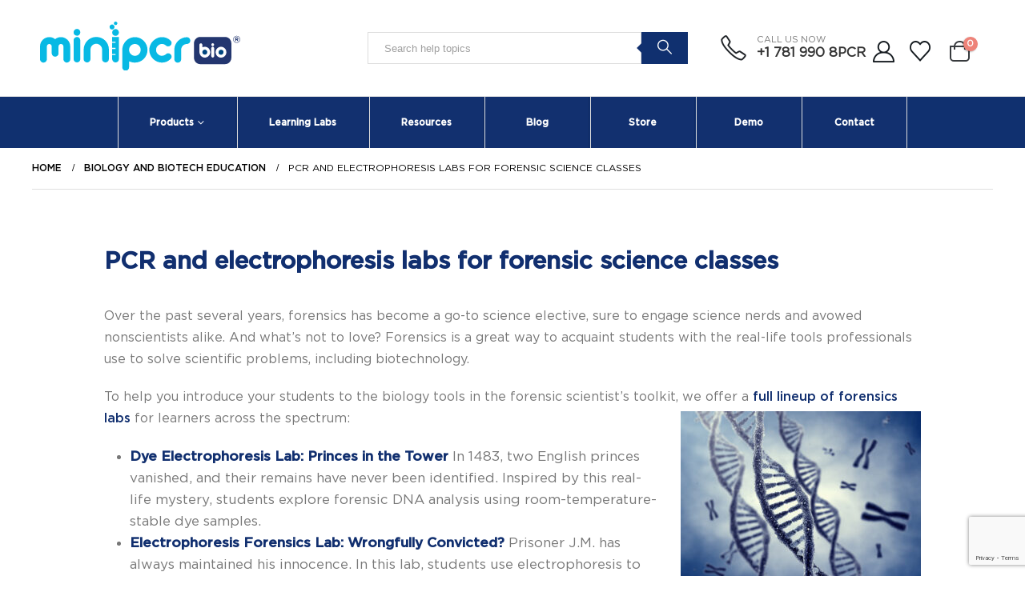

--- FILE ---
content_type: text/html; charset=UTF-8
request_url: https://www.minipcr.com/pcr-and-electrophoresis-labs-for-forensic-science-classes/
body_size: 53223
content:
	<!DOCTYPE html>
	<html  lang="en-US" prefix="og: http://ogp.me/ns# fb: http://ogp.me/ns/fb#">
	<head>
		<meta http-equiv="X-UA-Compatible" content="IE=edge" />
		<meta http-equiv="Content-Type" content="text/html; charset=UTF-8" />
		<meta name="viewport" content="width=device-width, initial-scale=1, minimum-scale=1" />

		<link rel="profile" href="https://gmpg.org/xfn/11" />
		<link rel="pingback" href="https://www.minipcr.com/xmlrpc.php" />
						<script>document.documentElement.className = document.documentElement.className + ' yes-js js_active js'</script>
			<title>PCR and electrophoresis labs for forensic science classes &#8211; miniPCR bio</title>

<meta name='robots' content='max-image-preview:large' />
<link rel="alternate" type="application/rss+xml" title="miniPCR bio &raquo; Feed" href="https://www.minipcr.com/feed/" />
<link rel="alternate" type="application/rss+xml" title="miniPCR bio &raquo; Comments Feed" href="https://www.minipcr.com/comments/feed/" />
<link rel="alternate" title="oEmbed (JSON)" type="application/json+oembed" href="https://www.minipcr.com/wp-json/oembed/1.0/embed?url=https%3A%2F%2Fwww.minipcr.com%2Fpcr-and-electrophoresis-labs-for-forensic-science-classes%2F" />
<link rel="alternate" title="oEmbed (XML)" type="text/xml+oembed" href="https://www.minipcr.com/wp-json/oembed/1.0/embed?url=https%3A%2F%2Fwww.minipcr.com%2Fpcr-and-electrophoresis-labs-for-forensic-science-classes%2F&#038;format=xml" />
		<link rel="shortcut icon" href="//www.minipcr.com/wp-content/uploads/miniPCR-icon-512-clean.png" type="image/x-icon" />
				<link rel="apple-touch-icon" href="//www.minipcr.com/wp-content/uploads/miniPCR-icon-512-clean.png" />
				<link rel="apple-touch-icon" sizes="120x120" href="//www.minipcr.com/wp-content/uploads/miniPCR-icon-512-clean.png" />
				<link rel="apple-touch-icon" sizes="76x76" href="//www.minipcr.com/wp-content/uploads/miniPCR-icon-512-clean.png" />
				<link rel="apple-touch-icon" sizes="152x152" href="//www.minipcr.com/wp-content/uploads/miniPCR-icon-512-clean.png" />
		<link rel="preload" href="https://www.minipcr.com/wp-content/themes/porto/fonts/porto-font/porto.woff2" as="font" type="font/woff2" crossorigin />	<meta name="twitter:card" content="summary_large_image">
	<meta property="twitter:title" content="PCR and electrophoresis labs for forensic science classes"/>
	<meta property="og:title" content="PCR and electrophoresis labs for forensic science classes"/>
	<meta property="og:type" content="website"/>
	<meta property="og:url" content="https://www.minipcr.com/pcr-and-electrophoresis-labs-for-forensic-science-classes/"/>
	<meta property="og:site_name" content="miniPCR bio"/>
	<meta property="og:description" content="Over the past several years, forensics has become a go-to science elective, sure to engage science nerds and avowed nonscientists alike. And what’s not to love? Forensics is a great way to acquaint students with the real-life tools professionals use to solve scientific problems, including&hellip;"/>

						<meta property="og:image" content="https://www.minipcr.com/wp-content/uploads/Thumbnails_Forencics-02.png"/>
				<style id='wp-img-auto-sizes-contain-inline-css'>
img:is([sizes=auto i],[sizes^="auto," i]){contain-intrinsic-size:3000px 1500px}
/*# sourceURL=wp-img-auto-sizes-contain-inline-css */
</style>
<link rel='stylesheet' id='woobt-blocks-css' href='https://www.minipcr.com/wp-content/plugins/woo-bought-together-premium/assets/css/blocks.css' media='all' />
<link rel='stylesheet' id='address-autocomplete-billing-block-css' href='https://www.minipcr.com/wp-content/plugins/address-autocomplete/build/style-address-autocomplete-billing-block.css' media='all' />
<link rel='stylesheet' id='address-autocomplete-shipping-block-css' href='https://www.minipcr.com/wp-content/plugins/address-autocomplete/build/style-address-autocomplete-shipping-block.css' media='all' />
<link rel='stylesheet' id='wp-block-library-css' href='https://www.minipcr.com/wp-includes/css/dist/block-library/style.min.css' media='all' />
<style id='global-styles-inline-css'>
:root{--wp--preset--aspect-ratio--square: 1;--wp--preset--aspect-ratio--4-3: 4/3;--wp--preset--aspect-ratio--3-4: 3/4;--wp--preset--aspect-ratio--3-2: 3/2;--wp--preset--aspect-ratio--2-3: 2/3;--wp--preset--aspect-ratio--16-9: 16/9;--wp--preset--aspect-ratio--9-16: 9/16;--wp--preset--color--black: #000000;--wp--preset--color--cyan-bluish-gray: #abb8c3;--wp--preset--color--white: #ffffff;--wp--preset--color--pale-pink: #f78da7;--wp--preset--color--vivid-red: #cf2e2e;--wp--preset--color--luminous-vivid-orange: #ff6900;--wp--preset--color--luminous-vivid-amber: #fcb900;--wp--preset--color--light-green-cyan: #7bdcb5;--wp--preset--color--vivid-green-cyan: #00d084;--wp--preset--color--pale-cyan-blue: #8ed1fc;--wp--preset--color--vivid-cyan-blue: #0693e3;--wp--preset--color--vivid-purple: #9b51e0;--wp--preset--color--primary: var(--porto-primary-color);--wp--preset--color--secondary: var(--porto-secondary-color);--wp--preset--color--tertiary: var(--porto-tertiary-color);--wp--preset--color--quaternary: var(--porto-quaternary-color);--wp--preset--color--dark: var(--porto-dark-color);--wp--preset--color--light: var(--porto-light-color);--wp--preset--color--primary-hover: var(--porto-primary-light-5);--wp--preset--gradient--vivid-cyan-blue-to-vivid-purple: linear-gradient(135deg,rgb(6,147,227) 0%,rgb(155,81,224) 100%);--wp--preset--gradient--light-green-cyan-to-vivid-green-cyan: linear-gradient(135deg,rgb(122,220,180) 0%,rgb(0,208,130) 100%);--wp--preset--gradient--luminous-vivid-amber-to-luminous-vivid-orange: linear-gradient(135deg,rgb(252,185,0) 0%,rgb(255,105,0) 100%);--wp--preset--gradient--luminous-vivid-orange-to-vivid-red: linear-gradient(135deg,rgb(255,105,0) 0%,rgb(207,46,46) 100%);--wp--preset--gradient--very-light-gray-to-cyan-bluish-gray: linear-gradient(135deg,rgb(238,238,238) 0%,rgb(169,184,195) 100%);--wp--preset--gradient--cool-to-warm-spectrum: linear-gradient(135deg,rgb(74,234,220) 0%,rgb(151,120,209) 20%,rgb(207,42,186) 40%,rgb(238,44,130) 60%,rgb(251,105,98) 80%,rgb(254,248,76) 100%);--wp--preset--gradient--blush-light-purple: linear-gradient(135deg,rgb(255,206,236) 0%,rgb(152,150,240) 100%);--wp--preset--gradient--blush-bordeaux: linear-gradient(135deg,rgb(254,205,165) 0%,rgb(254,45,45) 50%,rgb(107,0,62) 100%);--wp--preset--gradient--luminous-dusk: linear-gradient(135deg,rgb(255,203,112) 0%,rgb(199,81,192) 50%,rgb(65,88,208) 100%);--wp--preset--gradient--pale-ocean: linear-gradient(135deg,rgb(255,245,203) 0%,rgb(182,227,212) 50%,rgb(51,167,181) 100%);--wp--preset--gradient--electric-grass: linear-gradient(135deg,rgb(202,248,128) 0%,rgb(113,206,126) 100%);--wp--preset--gradient--midnight: linear-gradient(135deg,rgb(2,3,129) 0%,rgb(40,116,252) 100%);--wp--preset--font-size--small: 13px;--wp--preset--font-size--medium: 20px;--wp--preset--font-size--large: 36px;--wp--preset--font-size--x-large: 42px;--wp--preset--font-family--cervo-regular: cervo-regular;--wp--preset--font-family--gotham-medium: gotham-medium;--wp--preset--font-family--gotham-bold: gotham-bold;--wp--preset--font-family--gotham-book: gotham-book;--wp--preset--font-family--gotham-black: gotham-black;--wp--preset--font-family--gotham-light: gotham-light;--wp--preset--font-family--cervo-w-01-regular: cervo-w01-regular;--wp--preset--spacing--20: 0.44rem;--wp--preset--spacing--30: 0.67rem;--wp--preset--spacing--40: 1rem;--wp--preset--spacing--50: 1.5rem;--wp--preset--spacing--60: 2.25rem;--wp--preset--spacing--70: 3.38rem;--wp--preset--spacing--80: 5.06rem;--wp--preset--shadow--natural: 6px 6px 9px rgba(0, 0, 0, 0.2);--wp--preset--shadow--deep: 12px 12px 50px rgba(0, 0, 0, 0.4);--wp--preset--shadow--sharp: 6px 6px 0px rgba(0, 0, 0, 0.2);--wp--preset--shadow--outlined: 6px 6px 0px -3px rgb(255, 255, 255), 6px 6px rgb(0, 0, 0);--wp--preset--shadow--crisp: 6px 6px 0px rgb(0, 0, 0);}:where(body) { margin: 0; }.wp-site-blocks > .alignleft { float: left; margin-right: 2em; }.wp-site-blocks > .alignright { float: right; margin-left: 2em; }.wp-site-blocks > .aligncenter { justify-content: center; margin-left: auto; margin-right: auto; }:where(.is-layout-flex){gap: 0.5em;}:where(.is-layout-grid){gap: 0.5em;}.is-layout-flow > .alignleft{float: left;margin-inline-start: 0;margin-inline-end: 2em;}.is-layout-flow > .alignright{float: right;margin-inline-start: 2em;margin-inline-end: 0;}.is-layout-flow > .aligncenter{margin-left: auto !important;margin-right: auto !important;}.is-layout-constrained > .alignleft{float: left;margin-inline-start: 0;margin-inline-end: 2em;}.is-layout-constrained > .alignright{float: right;margin-inline-start: 2em;margin-inline-end: 0;}.is-layout-constrained > .aligncenter{margin-left: auto !important;margin-right: auto !important;}.is-layout-constrained > :where(:not(.alignleft):not(.alignright):not(.alignfull)){margin-left: auto !important;margin-right: auto !important;}body .is-layout-flex{display: flex;}.is-layout-flex{flex-wrap: wrap;align-items: center;}.is-layout-flex > :is(*, div){margin: 0;}body .is-layout-grid{display: grid;}.is-layout-grid > :is(*, div){margin: 0;}body{padding-top: 0px;padding-right: 0px;padding-bottom: 0px;padding-left: 0px;}a:where(:not(.wp-element-button)){text-decoration: underline;}:root :where(.wp-element-button, .wp-block-button__link){background-color: #32373c;border-width: 0;color: #fff;font-family: inherit;font-size: inherit;font-style: inherit;font-weight: inherit;letter-spacing: inherit;line-height: inherit;padding-top: calc(0.667em + 2px);padding-right: calc(1.333em + 2px);padding-bottom: calc(0.667em + 2px);padding-left: calc(1.333em + 2px);text-decoration: none;text-transform: inherit;}.has-black-color{color: var(--wp--preset--color--black) !important;}.has-cyan-bluish-gray-color{color: var(--wp--preset--color--cyan-bluish-gray) !important;}.has-white-color{color: var(--wp--preset--color--white) !important;}.has-pale-pink-color{color: var(--wp--preset--color--pale-pink) !important;}.has-vivid-red-color{color: var(--wp--preset--color--vivid-red) !important;}.has-luminous-vivid-orange-color{color: var(--wp--preset--color--luminous-vivid-orange) !important;}.has-luminous-vivid-amber-color{color: var(--wp--preset--color--luminous-vivid-amber) !important;}.has-light-green-cyan-color{color: var(--wp--preset--color--light-green-cyan) !important;}.has-vivid-green-cyan-color{color: var(--wp--preset--color--vivid-green-cyan) !important;}.has-pale-cyan-blue-color{color: var(--wp--preset--color--pale-cyan-blue) !important;}.has-vivid-cyan-blue-color{color: var(--wp--preset--color--vivid-cyan-blue) !important;}.has-vivid-purple-color{color: var(--wp--preset--color--vivid-purple) !important;}.has-primary-color{color: var(--wp--preset--color--primary) !important;}.has-secondary-color{color: var(--wp--preset--color--secondary) !important;}.has-tertiary-color{color: var(--wp--preset--color--tertiary) !important;}.has-quaternary-color{color: var(--wp--preset--color--quaternary) !important;}.has-dark-color{color: var(--wp--preset--color--dark) !important;}.has-light-color{color: var(--wp--preset--color--light) !important;}.has-primary-hover-color{color: var(--wp--preset--color--primary-hover) !important;}.has-black-background-color{background-color: var(--wp--preset--color--black) !important;}.has-cyan-bluish-gray-background-color{background-color: var(--wp--preset--color--cyan-bluish-gray) !important;}.has-white-background-color{background-color: var(--wp--preset--color--white) !important;}.has-pale-pink-background-color{background-color: var(--wp--preset--color--pale-pink) !important;}.has-vivid-red-background-color{background-color: var(--wp--preset--color--vivid-red) !important;}.has-luminous-vivid-orange-background-color{background-color: var(--wp--preset--color--luminous-vivid-orange) !important;}.has-luminous-vivid-amber-background-color{background-color: var(--wp--preset--color--luminous-vivid-amber) !important;}.has-light-green-cyan-background-color{background-color: var(--wp--preset--color--light-green-cyan) !important;}.has-vivid-green-cyan-background-color{background-color: var(--wp--preset--color--vivid-green-cyan) !important;}.has-pale-cyan-blue-background-color{background-color: var(--wp--preset--color--pale-cyan-blue) !important;}.has-vivid-cyan-blue-background-color{background-color: var(--wp--preset--color--vivid-cyan-blue) !important;}.has-vivid-purple-background-color{background-color: var(--wp--preset--color--vivid-purple) !important;}.has-primary-background-color{background-color: var(--wp--preset--color--primary) !important;}.has-secondary-background-color{background-color: var(--wp--preset--color--secondary) !important;}.has-tertiary-background-color{background-color: var(--wp--preset--color--tertiary) !important;}.has-quaternary-background-color{background-color: var(--wp--preset--color--quaternary) !important;}.has-dark-background-color{background-color: var(--wp--preset--color--dark) !important;}.has-light-background-color{background-color: var(--wp--preset--color--light) !important;}.has-primary-hover-background-color{background-color: var(--wp--preset--color--primary-hover) !important;}.has-black-border-color{border-color: var(--wp--preset--color--black) !important;}.has-cyan-bluish-gray-border-color{border-color: var(--wp--preset--color--cyan-bluish-gray) !important;}.has-white-border-color{border-color: var(--wp--preset--color--white) !important;}.has-pale-pink-border-color{border-color: var(--wp--preset--color--pale-pink) !important;}.has-vivid-red-border-color{border-color: var(--wp--preset--color--vivid-red) !important;}.has-luminous-vivid-orange-border-color{border-color: var(--wp--preset--color--luminous-vivid-orange) !important;}.has-luminous-vivid-amber-border-color{border-color: var(--wp--preset--color--luminous-vivid-amber) !important;}.has-light-green-cyan-border-color{border-color: var(--wp--preset--color--light-green-cyan) !important;}.has-vivid-green-cyan-border-color{border-color: var(--wp--preset--color--vivid-green-cyan) !important;}.has-pale-cyan-blue-border-color{border-color: var(--wp--preset--color--pale-cyan-blue) !important;}.has-vivid-cyan-blue-border-color{border-color: var(--wp--preset--color--vivid-cyan-blue) !important;}.has-vivid-purple-border-color{border-color: var(--wp--preset--color--vivid-purple) !important;}.has-primary-border-color{border-color: var(--wp--preset--color--primary) !important;}.has-secondary-border-color{border-color: var(--wp--preset--color--secondary) !important;}.has-tertiary-border-color{border-color: var(--wp--preset--color--tertiary) !important;}.has-quaternary-border-color{border-color: var(--wp--preset--color--quaternary) !important;}.has-dark-border-color{border-color: var(--wp--preset--color--dark) !important;}.has-light-border-color{border-color: var(--wp--preset--color--light) !important;}.has-primary-hover-border-color{border-color: var(--wp--preset--color--primary-hover) !important;}.has-vivid-cyan-blue-to-vivid-purple-gradient-background{background: var(--wp--preset--gradient--vivid-cyan-blue-to-vivid-purple) !important;}.has-light-green-cyan-to-vivid-green-cyan-gradient-background{background: var(--wp--preset--gradient--light-green-cyan-to-vivid-green-cyan) !important;}.has-luminous-vivid-amber-to-luminous-vivid-orange-gradient-background{background: var(--wp--preset--gradient--luminous-vivid-amber-to-luminous-vivid-orange) !important;}.has-luminous-vivid-orange-to-vivid-red-gradient-background{background: var(--wp--preset--gradient--luminous-vivid-orange-to-vivid-red) !important;}.has-very-light-gray-to-cyan-bluish-gray-gradient-background{background: var(--wp--preset--gradient--very-light-gray-to-cyan-bluish-gray) !important;}.has-cool-to-warm-spectrum-gradient-background{background: var(--wp--preset--gradient--cool-to-warm-spectrum) !important;}.has-blush-light-purple-gradient-background{background: var(--wp--preset--gradient--blush-light-purple) !important;}.has-blush-bordeaux-gradient-background{background: var(--wp--preset--gradient--blush-bordeaux) !important;}.has-luminous-dusk-gradient-background{background: var(--wp--preset--gradient--luminous-dusk) !important;}.has-pale-ocean-gradient-background{background: var(--wp--preset--gradient--pale-ocean) !important;}.has-electric-grass-gradient-background{background: var(--wp--preset--gradient--electric-grass) !important;}.has-midnight-gradient-background{background: var(--wp--preset--gradient--midnight) !important;}.has-small-font-size{font-size: var(--wp--preset--font-size--small) !important;}.has-medium-font-size{font-size: var(--wp--preset--font-size--medium) !important;}.has-large-font-size{font-size: var(--wp--preset--font-size--large) !important;}.has-x-large-font-size{font-size: var(--wp--preset--font-size--x-large) !important;}.has-cervo-regular-font-family{font-family: var(--wp--preset--font-family--cervo-regular) !important;}.has-gotham-medium-font-family{font-family: var(--wp--preset--font-family--gotham-medium) !important;}.has-gotham-bold-font-family{font-family: var(--wp--preset--font-family--gotham-bold) !important;}.has-gotham-book-font-family{font-family: var(--wp--preset--font-family--gotham-book) !important;}.has-gotham-black-font-family{font-family: var(--wp--preset--font-family--gotham-black) !important;}.has-gotham-light-font-family{font-family: var(--wp--preset--font-family--gotham-light) !important;}.has-cervo-w-01-regular-font-family{font-family: var(--wp--preset--font-family--cervo-w-01-regular) !important;}
/*# sourceURL=global-styles-inline-css */
</style>

<link rel='stylesheet' id='contact-form-7-css' href='https://www.minipcr.com/wp-content/plugins/contact-form-7/includes/css/styles.css' media='all' />
<link rel='stylesheet' id='events-manager-css' href='https://www.minipcr.com/wp-content/plugins/events-manager/includes/css/events-manager.min.css' media='all' />
<link rel='stylesheet' id='wpa-css-css' href='https://www.minipcr.com/wp-content/plugins/honeypot/includes/css/wpa.css' media='all' />
<link rel='stylesheet' id='uaf_client_css-css' href='https://www.minipcr.com/wp-content/uploads/useanyfont/uaf.css' media='all' />
<style id='woocommerce-inline-inline-css'>
.woocommerce form .form-row .required { visibility: visible; }
/*# sourceURL=woocommerce-inline-inline-css */
</style>
<link rel='stylesheet' id='mc4wp-form-themes-css' href='https://www.minipcr.com/wp-content/plugins/mailchimp-for-wp/assets/css/form-themes.css' media='all' />
<link rel='stylesheet' id='slick-css' href='https://www.minipcr.com/wp-content/plugins/woo-bought-together-premium/assets/slick/slick.css' media='all' />
<link rel='stylesheet' id='woobt-frontend-css' href='https://www.minipcr.com/wp-content/plugins/woo-bought-together-premium/assets/css/frontend.css' media='all' />
<link rel='stylesheet' id='yith-wcan-shortcodes-css' href='https://www.minipcr.com/wp-content/plugins/yith-woocommerce-ajax-navigation/assets/css/shortcodes.css' media='all' />
<style id='yith-wcan-shortcodes-inline-css'>
:root{
	--yith-wcan-filters_colors_titles: #434343;
	--yith-wcan-filters_colors_background: #FFFFFF;
	--yith-wcan-filters_colors_accent: #A7144C;
	--yith-wcan-filters_colors_accent_r: 167;
	--yith-wcan-filters_colors_accent_g: 20;
	--yith-wcan-filters_colors_accent_b: 76;
	--yith-wcan-color_swatches_border_radius: 100%;
	--yith-wcan-color_swatches_size: 30px;
	--yith-wcan-labels_style_background: #FFFFFF;
	--yith-wcan-labels_style_background_hover: #A7144C;
	--yith-wcan-labels_style_background_active: #A7144C;
	--yith-wcan-labels_style_text: #434343;
	--yith-wcan-labels_style_text_hover: #FFFFFF;
	--yith-wcan-labels_style_text_active: #FFFFFF;
	--yith-wcan-anchors_style_text: #434343;
	--yith-wcan-anchors_style_text_hover: #A7144C;
	--yith-wcan-anchors_style_text_active: #A7144C;
}
/*# sourceURL=yith-wcan-shortcodes-inline-css */
</style>
<link rel='stylesheet' id='jquery-selectBox-css' href='https://www.minipcr.com/wp-content/plugins/yith-woocommerce-wishlist/assets/css/jquery.selectBox.css' media='all' />
<link rel='stylesheet' id='woocommerce_prettyPhoto_css-css' href='//www.minipcr.com/wp-content/plugins/woocommerce/assets/css/prettyPhoto.css' media='all' />
<link rel='stylesheet' id='yith-wcwl-main-css' href='https://www.minipcr.com/wp-content/plugins/yith-woocommerce-wishlist/assets/css/style.css' media='all' />
<style id='yith-wcwl-main-inline-css'>
 :root { --add-to-wishlist-icon-color: #222529; --added-to-wishlist-icon-color: #09b9e3; --color-add-to-wishlist-background: #333333; --color-add-to-wishlist-text: #FFFFFF; --color-add-to-wishlist-border: #333333; --color-add-to-wishlist-background-hover: #333333; --color-add-to-wishlist-text-hover: #FFFFFF; --color-add-to-wishlist-border-hover: #333333; --rounded-corners-radius: 16px; --color-add-to-cart-background: #333333; --color-add-to-cart-text: #FFFFFF; --color-add-to-cart-border: #333333; --color-add-to-cart-background-hover: #4F4F4F; --color-add-to-cart-text-hover: #FFFFFF; --color-add-to-cart-border-hover: #4F4F4F; --add-to-cart-rounded-corners-radius: 16px; --color-button-style-1-background: #333333; --color-button-style-1-text: #FFFFFF; --color-button-style-1-border: #333333; --color-button-style-1-background-hover: #4F4F4F; --color-button-style-1-text-hover: #FFFFFF; --color-button-style-1-border-hover: #4F4F4F; --color-button-style-2-background: #333333; --color-button-style-2-text: #FFFFFF; --color-button-style-2-border: #333333; --color-button-style-2-background-hover: #4F4F4F; --color-button-style-2-text-hover: #FFFFFF; --color-button-style-2-border-hover: #4F4F4F; --color-wishlist-table-background: #FFFFFF; --color-wishlist-table-text: #6d6c6c; --color-wishlist-table-border: #FFFFFF; --color-headers-background: #F4F4F4; --color-share-button-color: #FFFFFF; --color-share-button-color-hover: #FFFFFF; --color-fb-button-background: #39599E; --color-fb-button-background-hover: #595A5A; --color-tw-button-background: #45AFE2; --color-tw-button-background-hover: #595A5A; --color-pr-button-background: #AB2E31; --color-pr-button-background-hover: #595A5A; --color-em-button-background: #FBB102; --color-em-button-background-hover: #595A5A; --color-wa-button-background: #00A901; --color-wa-button-background-hover: #595A5A; --feedback-duration: 3s } 
 :root { --add-to-wishlist-icon-color: #222529; --added-to-wishlist-icon-color: #09b9e3; --color-add-to-wishlist-background: #333333; --color-add-to-wishlist-text: #FFFFFF; --color-add-to-wishlist-border: #333333; --color-add-to-wishlist-background-hover: #333333; --color-add-to-wishlist-text-hover: #FFFFFF; --color-add-to-wishlist-border-hover: #333333; --rounded-corners-radius: 16px; --color-add-to-cart-background: #333333; --color-add-to-cart-text: #FFFFFF; --color-add-to-cart-border: #333333; --color-add-to-cart-background-hover: #4F4F4F; --color-add-to-cart-text-hover: #FFFFFF; --color-add-to-cart-border-hover: #4F4F4F; --add-to-cart-rounded-corners-radius: 16px; --color-button-style-1-background: #333333; --color-button-style-1-text: #FFFFFF; --color-button-style-1-border: #333333; --color-button-style-1-background-hover: #4F4F4F; --color-button-style-1-text-hover: #FFFFFF; --color-button-style-1-border-hover: #4F4F4F; --color-button-style-2-background: #333333; --color-button-style-2-text: #FFFFFF; --color-button-style-2-border: #333333; --color-button-style-2-background-hover: #4F4F4F; --color-button-style-2-text-hover: #FFFFFF; --color-button-style-2-border-hover: #4F4F4F; --color-wishlist-table-background: #FFFFFF; --color-wishlist-table-text: #6d6c6c; --color-wishlist-table-border: #FFFFFF; --color-headers-background: #F4F4F4; --color-share-button-color: #FFFFFF; --color-share-button-color-hover: #FFFFFF; --color-fb-button-background: #39599E; --color-fb-button-background-hover: #595A5A; --color-tw-button-background: #45AFE2; --color-tw-button-background-hover: #595A5A; --color-pr-button-background: #AB2E31; --color-pr-button-background-hover: #595A5A; --color-em-button-background: #FBB102; --color-em-button-background-hover: #595A5A; --color-wa-button-background: #00A901; --color-wa-button-background-hover: #595A5A; --feedback-duration: 3s } 
/*# sourceURL=yith-wcwl-main-inline-css */
</style>
<link rel='stylesheet' id='dgwt-wcas-style-css' href='https://www.minipcr.com/wp-content/plugins/ajax-search-for-woocommerce/assets/css/style.min.css' media='all' />
<link rel='stylesheet' id='porto-parent-style-css' href='https://www.minipcr.com/wp-content/themes/porto/style.css' media='all' />
<link rel='stylesheet' id='dt_woo_products_grid_builder-css' href='https://www.minipcr.com/wp-content/plugins/dt_woo_producs_grid_builder/assets/css/style.css' media='all' />
<link rel='stylesheet' id='yith_ywraq_frontend-css' href='https://www.minipcr.com/wp-content/plugins/yith-woocommerce-request-a-quote-premium/assets/css/ywraq-frontend.css' media='all' />
<style id='yith_ywraq_frontend-inline-css'>
:root {
		--ywraq_layout_button_bg_color: rgb(255,255,255);
		--ywraq_layout_button_bg_color_hover: rgb(17,48,111);
		--ywraq_layout_button_border_color: rgb(17,48,111);
		--ywraq_layout_button_border_color_hover: rgb(17,48,111);
		--ywraq_layout_button_color: rgb(0,0,0);
		--ywraq_layout_button_color_hover: #ffffff;
		
		--ywraq_checkout_button_bg_color: rgb(255,255,255);
		--ywraq_checkout_button_bg_color_hover: rgb(17,48,111);
		--ywraq_checkout_button_border_color: rgb(17,48,111);
		--ywraq_checkout_button_border_color_hover: rgb(17,48,111);
		--ywraq_checkout_button_color: rgb(0,0,0);
		--ywraq_checkout_button_color_hover: #ffffff;
		
		--ywraq_accept_button_bg_color: rgb(255,255,255);
		--ywraq_accept_button_bg_color_hover: rgb(17,48,111);
		--ywraq_accept_button_border_color: rgb(17,48,111);
		--ywraq_accept_button_border_color_hover: rgb(17,48,111);
		--ywraq_accept_button_color: rgb(0,0,0);
		--ywraq_accept_button_color_hover: #ffffff;
		
		--ywraq_reject_button_bg_color: transparent;
		--ywraq_reject_button_bg_color_hover: #CC2B2B;
		--ywraq_reject_button_border_color: #CC2B2B;
		--ywraq_reject_button_border_color_hover: #CC2B2B;
		--ywraq_reject_button_color: #CC2B2B;
		--ywraq_reject_button_color_hover: #ffffff;
		}		

/*# sourceURL=yith_ywraq_frontend-inline-css */
</style>
<link rel='stylesheet' id='porto-fs-progress-bar-css' href='https://www.minipcr.com/wp-content/themes/porto/inc/lib/woocommerce-shipping-progress-bar/shipping-progress-bar.css' media='all' />
<link rel='stylesheet' id='wpt-universal-pro-css' href='https://www.minipcr.com/wp-content/plugins/woo-product-table-pro/assets/css/universal-pro.css' media='all' />
<link rel='stylesheet' id='__EPYT__style-css' href='https://www.minipcr.com/wp-content/plugins/youtube-embed-plus/styles/ytprefs.min.css' media='all' />
<style id='__EPYT__style-inline-css'>

                .epyt-gallery-thumb {
                        width: 33.333%;
                }
                
/*# sourceURL=__EPYT__style-inline-css */
</style>
<link rel='stylesheet' id='porto-css-vars-css' href='https://www.minipcr.com/wp-content/uploads/porto_styles/theme_css_vars.css' media='all' />
<link rel='stylesheet' id='js_composer_front-css' href='https://www.minipcr.com/wp-content/plugins/js_composer/assets/css/js_composer.min.css' media='all' />
<link rel='stylesheet' id='redux-custom-fonts-css-css' href='https://www.minipcr.com/wp-content/uploads/redux/custom-fonts/fonts.css' media='all' />
<link rel='stylesheet' id='bootstrap-css' href='https://www.minipcr.com/wp-content/uploads/porto_styles/bootstrap.css' media='all' />
<link rel='stylesheet' id='porto-plugins-css' href='https://www.minipcr.com/wp-content/themes/porto/css/plugins_optimized.css' media='all' />
<link rel='stylesheet' id='porto-theme-css' href='https://www.minipcr.com/wp-content/themes/porto/css/theme.css' media='all' />
<link rel='stylesheet' id='porto-animate-css' href='https://www.minipcr.com/wp-content/themes/porto/css/part/animate.css' media='all' />
<link rel='stylesheet' id='porto-widget-text-css' href='https://www.minipcr.com/wp-content/themes/porto/css/part/widget-text.css' media='all' />
<link rel='stylesheet' id='porto-widget-tag-cloud-css' href='https://www.minipcr.com/wp-content/themes/porto/css/part/widget-tag-cloud.css' media='all' />
<link rel='stylesheet' id='porto-blog-legacy-css' href='https://www.minipcr.com/wp-content/themes/porto/css/part/blog-legacy.css' media='all' />
<link rel='stylesheet' id='porto-header-shop-css' href='https://www.minipcr.com/wp-content/themes/porto/css/part/header-shop.css' media='all' />
<link rel='stylesheet' id='porto-header-legacy-css' href='https://www.minipcr.com/wp-content/themes/porto/css/part/header-legacy.css' media='all' />
<link rel='stylesheet' id='porto-footer-legacy-css' href='https://www.minipcr.com/wp-content/themes/porto/css/part/footer-legacy.css' media='all' />
<link rel='stylesheet' id='porto-side-nav-panel-css' href='https://www.minipcr.com/wp-content/themes/porto/css/part/side-nav-panel.css' media='all' />
<link rel='stylesheet' id='porto-media-mobile-sidebar-css' href='https://www.minipcr.com/wp-content/themes/porto/css/part/media-mobile-sidebar.css' media='(max-width:991px)' />
<link rel='stylesheet' id='porto-theme-member-css' href='https://www.minipcr.com/wp-content/themes/porto/css/theme_member.css' media='all' />
<link rel='stylesheet' id='porto-shortcodes-css' href='https://www.minipcr.com/wp-content/uploads/porto_styles/shortcodes.css' media='all' />
<link rel='stylesheet' id='porto-theme-shop-css' href='https://www.minipcr.com/wp-content/themes/porto/css/theme_shop.css' media='all' />
<link rel='stylesheet' id='porto-shop-legacy-css' href='https://www.minipcr.com/wp-content/themes/porto/css/part/shop-legacy.css' media='all' />
<link rel='stylesheet' id='porto-theme-wpb-css' href='https://www.minipcr.com/wp-content/themes/porto/css/theme_wpb.css' media='all' />
<link rel='stylesheet' id='porto-dynamic-style-css' href='https://www.minipcr.com/wp-content/uploads/porto_styles/dynamic_style.css' media='all' />
<link rel='stylesheet' id='porto-type-builder-css' href='https://www.minipcr.com/wp-content/plugins/porto-functionality/builders/assets/type-builder.css' media='all' />
<link rel='stylesheet' id='porto-account-login-style-css' href='https://www.minipcr.com/wp-content/themes/porto/css/theme/shop/login-style/account-login.css' media='all' />
<link rel='stylesheet' id='porto-theme-woopage-css' href='https://www.minipcr.com/wp-content/themes/porto/css/theme/shop/other/woopage.css' media='all' />
<link rel='stylesheet' id='porto-style-css' href='https://www.minipcr.com/wp-content/themes/porto/style.css' media='all' />
<style id='porto-style-inline-css'>
.side-header-narrow-bar-logo{max-width:250px}@media (min-width:992px){}.page-top .page-title-wrap{line-height:0}.page-top .page-title:not(.b-none):after{content:'';position:absolute;width:100%;left:0;border-bottom:1px solid var(--porto-primary-color);bottom:-13px}#header.sticky-header .main-menu > li.menu-item:hover > a,#header.sticky-header .main-menu > li.menu-item.active:hover > a,#header.sticky-header .main-menu > li.menu-custom-content:hover a{color:#ffffff}#header .mobile-toggle{color:#222529}.wpb_style_682c912308e7807e3894152546a8ad72#mini-cart .cart-head{font-size:29px}.wpb_style_682c912308e7807e3894152546a8ad72#mini-cart .cart-icon{margin-right:16px}.btn-flat{padding:0 !important;background:none !important;border:none !important;border-bottom:1px solid transparent !important;box-shadow:none !important;text-transform:uppercase;font-size:.75rem}.text-color-primary > .btn{color:inherit}.ls-80{letter-spacing:.08em}.ls-n-35{letter-spacing:-0.035em}.ls-n-20{letter-spacing:-0.02em}.porto-block-html-top{font-weight:500;line-height:1.4;letter-spacing:.025em}.porto-block-html-top .mfp-close{top:50%;transform:translateY(-50%) rotateZ(45deg);color:inherit;opacity:.7}.porto-block-html-top small{font-size:.8461em;font-weight:400;opacity:.5}.porto-block-html-top a{text-transform:uppercase;display:inline-block;padding:.4rem .5rem;font-size:0.625rem;font-weight:700;background:#d01f25;color:#fff;text-decoration:none}#header .header-contact{display:-ms-inline-flexbox;display:inline-flex;-ms-flex-align:center;align-items:center;margin:0;padding:0;border-right:none}#header .porto-sicon-box{margin-bottom:0}#header .porto-sicon-box .porto-sicon-img{margin-right:8px}#header .wishlist i,#header .my-account i{font-size:27px;display:block;position:relative}@media (min-width:992px){#header .searchform{border:none;padding-top:1px}#header .header-main .header-left{min-width:16%}#header .header-main .header-center,#header .searchform .text{flex:1}#header .header-main .searchform-popup,#header .header-main .searchform,#header .header-main .searchform-cats input{width:100%;box-shadow:none}.header-top .top-links > li.menu-item > a{text-transform:none}#header.sticky-header .mobile-toggle,.sticky-header a,#header.sticky-header .header-main .header-contact a,#header.sticky-header .my-account{color:#fff}#mini-cart{margin-left:0;font-size:32px !important}#mini-cart .minicart-icon{width:25px;height:20px;border:2px solid #222529;border-radius:0 0 5px 5px;position:relative;opacity:.9;margin:6px 3px 0}#mini-cart .minicart-icon:before{content:'';position:absolute;border:2px solid;border-color:inherit;border-bottom:none;border-radius:10px 10px 0 0;left:50%;top:-8px;margin-left:-7.5px;width:15px;height:11px}.sticky-header #mini-cart .cart-popup{right:-10px}.sticky-header #mini-cart .cart-head{min-width:0}.sticky-header #mini-cart .minicart-icon{border-color:#fff}.tabs.tabs-simple .featured-boxes{border-bottom:2px solid #eee;font-weight:700}.tabs.tabs-simple .featured-boxes{-ms-flex-pack:start;justify-content:flex-start}.tabs.tabs-simple .featured-boxes > li{margin-bottom:-2px;padding-left:0;padding-right:30px}.tabs.tabs-simple .featured-boxes > li .nav-link{padding:10px 0 !important;border-bottom-width:2px !important;font-size:14px !important;letter-spacing:-0.025em}.tabs.tabs-simple .nav-tabs > li .nav-link,.tabs.tabs-simple .nav-tabs > li .nav-link:hover,.tabs.tabs-simple .nav-tabs > li .nav-link:focus{color:#282d3b}.tabs.tabs-simple .nav-tabs > li .nav-link:hover,.tabs.tabs-simple .nav-tabs > li .nav-link:focus,.tabs.tabs-simple .nav-tabs > li.active .nav-link:hover,.tabs.tabs-simple .nav-tabs > li.active .nav-link:focus,.tabs.tabs-simple .nav-tabs > li.active .nav-link{color:#ee3d43;border-bottom-color:#ee3d43}.owl-carousel.nav-inside-left .owl-dots{left:5%;bottom:2rem}.home-banner-slider .owl-carousel .owl-dots .owl-dot span{color:#fff !important;border-color:#fff}.coupon-sale-text{transform:rotate(-2deg);letter-spacing:-0.02em;position:relative}.coupon-sale-text b{display:inline-block;font-size:1.6em;font-weight:700;padding:4px 8px}.coupon-sale-text i{font-style:normal;position:absolute;left:-2.25em;top:50%;transform:translateY(-50%) rotate(-90deg);font-size:.65em;opacity:.6;letter-spacing:0}ul.product_list_widget li .product-details a,.widget ul.product_list_widget li .product-details a{color:#222529}ul.products li.product-col .add_to_cart_button,.add-links .add_to_cart_read_more{font-size:0.75rem;font-weight:600}.widget .widget-title{font-size:0.9375rem}.home .widget_product_categories .widget-title .toggle{display:none}.home .widget_product_categories{border:1px solid #e7e7e7}.home .widget_product_categories .widget-title{background:#f6f7f9;font-size:0.875rem;font-weight:700;letter-spacing:-0.025em;padding:1rem 1.25rem}.home .widget_product_categories .product-categories{padding-left:1.25rem;padding-right:1.25rem}.home .widget_product_categories ul li > a{display:block;font-size:0.875rem;font-weight:600;padding-top:.625rem;padding-bottom:.625rem;border-bottom:1px solid #e7e7e7}.home .widget_product_categories ul li > a:hover{text-decoration:none;color:#282d3b !important}.home .widget_product_categories > ul > li:last-child > a{border-bottom:none}.home .widget_product_categories ul li .toggle{top:.625rem}.sidebar-content .wysija-paragraph{position:relative}.sidebar-content .wysija-paragraph:before{content:"\e01f";position:absolute;left:16px;top:50%;margin-top:-10px;line-height:20px;font-size:15px;color:#222529;z-index:1}.sidebar-content .widget_wysija .wysija-input{font-size:0.8125rem;padding-left:40px !important;border:none;box-shadow:none;border-radius:30px;height:3rem}.sidebar-content .widget_wysija .btn{width:auto;padding:.8em 2em;border-radius:0}.sidebar-content .testimonial.testimonial-style-4 blockquote p{line-height:inherit;font-size:0.8125rem;letter-spacing:.001em}.sidebar-content .testimonial blockquote:before{font-size:54px;color:#222529;font-weight:900;left:1rem}.sidebar-content .testimonial blockquote{padding:15px 15px 15px 52px}.sidebar-content .testimonial .testimonial-author{margin:16px 0 8px 16px}.sidebar-content .testimonial .testimonial-author strong{font-size:1rem}.sidebar-content .testimonial .testimonial-author span{font-weight:400}.sidebar-content .sidebar-testimonial .owl-dots{left:57px;bottom:0}.post-carousel .post-item .post-date{position:absolute;top:10px;left:20px;background:#222529;letter-spacing:.05em;width:45px}.post-carousel .post-date .day{background:none;color:#fff;padding-bottom:0;font-size:1.125rem;line-height:1}.post-carousel .post-date .month{background:none;padding-bottom:8px;line-height:1;font-size:.7rem;text-transform:uppercase;opacity:.6;font-weight:400}.post-carousel .post-item .post-date ~ *{margin-left:0}.post-carousel h4{font-size:1.125rem}.post-carousel .post-item .post-excerpt{font-size:.9286em}.post-carousel .owl-dots{text-align:left;padding-left:10px}#footer .widgettitle,#footer .widget-title{font-size:.9375rem;font-weight:600}#footer .footer-main > .container:after{content:'';display:block;position:absolute;left:10px;bottom:0;right:10px;border-bottom:1px solid #313438}html #topcontrol{width:40px;height:40px;right:15px}#footer .share-links a{width:40px;height:40px;border-radius:20px;border:1px solid #313438;box-shadow:none}#footer .widget .tagcloud a{background:none;color:inherit;border-radius:0;font-size:11px !important;font-weight:400;text-transform:none;padding:.6em;border:1px solid #313438}#footer .widget .tagcloud a:hover{border-color:#fff;color:#fff}#footer .widget{margin-bottom:20px}#footer .widget + .widget{margin-top:20px}#footer .widget.contact-info i{display:none}#footer .contact-details strong{line-height:1em}#footer .contact-details strong,#footer .contact-details span{padding-left:0}.newsletter-popup-form .formError .formErrorContent{color:#fff !important;width:165px}.newsletter-popup-form .wysija-submit:hover{background:#e6e6e6}.newsletter-popup-form{position:relative;max-width:700px;width:100%;margin-left:auto;margin-right:auto;box-shadow:0 10px 25px rgba(0,0,0,0.5);background:url(//sw-themes.com/porto_dummy/wp-content/uploads/2016/06/newsletter_popup_bg.jpg) no-repeat;background-size:cover;padding:30px 30px 10px;background-position:center bottom}.newsletter-popup-form .porto-modal-content{max-width:332px;padding:0;text-align:center;width:100%;background:none}.newsletter-popup-form h2{color:#313131;font-size:16px;font-weight:700;letter-spacing:0;margin:20px 0 12px}.newsletter-popup-form .widget_wysija{color:#444;font-size:13px;line-height:1.4}.newsletter-popup-form .widget_wysija:after{content:'';display:block;clear:both}.newsletter-popup-form .wysija-paragraph{float:left;margin-top:0;text-align:left;width:83%;margin-bottom:15px}.newsletter-popup-form .wysija-submit{background:#fff;border-color:#ccc;border-radius:0 5px 5px 0;color:#686868;float:left;margin-left:-2px;margin-top:0;padding:0 12px;height:34px}.newsletter-popup-form .wysija-input{border:1px solid #ccc;border-radius:5px 0 0 5px;box-shadow:0 1px 1px rgba(0,0,0,0.075) inset;color:#bfbfa6;font-size:13px;padding:7px 12px;width:100%}.newsletter-popup-form .checkbox{color:#777;font-size:11px}.newsletter-notification-form > .vc_column-inner{padding-top:0 !important}.rtl .newsletter-popup-form .wysija-paragraph{float:right;text-align:right}.rtl .newsletter-popup-form .wysija-submit{border-radius:5px 0 0 5px;float:right;margin-right:-2px;margin-left:0}.rtl .newsletter-popup-form .wysija-input{border-radius:0 5px 5px 0}.wptb-table-container table td p{font-family:cervo-w01-regular !important;font-size:18px !important}article.post .post-date .month,article.post .post-date .format,.post-item .post-date .month,.post-item .post-date .format,.list.list-icons.list-icons-style-3 li i,.list.list-ordened.list-ordened-style-3 li:before,html .list-primary.list-ordened.list-ordened-style-3 li:before,html .list-secondary.list-ordened.list-ordened-style-3 li:before,html .list-tertiary.list-ordened.list-ordened-style-3 li:before,html .list-quaternary.list-ordened.list-ordened-style-3 li:before,html .list-dark.list-ordened.list-ordened-style-3 li:before,html .list-light.list-ordened.list-ordened-style-3 li:before,ul.nav-pills > li.active > a,ul.nav-pills > li.active > a:hover,ul.nav-pills > li.active > a:focus,section.toggle.active > label,.toggle-simple section.toggle > label:after,div.wpb_single_image .porto-vc-zoom .zoom-icon,.img-thumbnail .zoom,.thumb-info .zoom,.img-thumbnail .link,.thumb-info .link,.pricing-table .most-popular h3,.pricing-table-flat .plan h3,.pricing-table-flat .plan-price,.pricing-table-classic .most-popular h3 strong,.timeline-balloon .balloon-time .time-dot:after,section.exp-timeline .timeline-box.right:after,.floating-menu .floating-menu-btn-collapse-nav,.icon-featured,.featured-box .icon-featured,.featured-box-effect-3:hover .icon-featured,.feature-box .feature-box-icon,.inverted,.master-slider .ms-container .ms-bullet,.share-links a,.thumb-info .thumb-info-type,.thumb-info .thumb-info-action-icon,.thumb-info-ribbon,.thumb-info-social-icons a,.widget_sidebar_menu .widget-title .toggle:hover,.mega-menu > li.menu-item.active > a,.mega-menu > li.menu-item:hover > a,.mega-menu .narrow ul.sub-menu,.sidebar-menu > li.menu-item:hover,.sidebar-menu .menu-custom-block a:hover,.pagination span.current,.page-links span.current,.member-item.member-item-3 .thumb-info:hover .thumb-info-caption,.sort-source-style-2,.mega-menu.menu-hover-line > li.menu-item > a:before,.products-slider .owl-dot:hover span:after,.products-slider .owl-dot.active span:after,.blog-posts-hover_info2 .thumb-info-type a,.swiper-pagination-bullet-active{background-color:#D2133A}#header .main-menu>li.menu-item:last-child{border-right:1px solid #dcdcdc}#header .main-menu>li.menu-item{border-left:1px solid #dcdcdc}.main-menu-wrap{border-top:1px solid #dcdcdc;border-bottom:1px solid #dcdcdc}#header .share-links a:not(:hover){background-color:transparent;box-shadow:none;color:#00b9e4}#header .header-main .header-right{display:inline-block !important;text-align:right !important}#header .main-menu > li.menu-item > a{width:100%;min-width:130px;text-align:center;text-transform:inherit;font-size:12px;background:#12306f;text-decoration:none}}
/*# sourceURL=porto-style-inline-css */
</style>
<script type="text/template" id="tmpl-variation-template">
	<div class="woocommerce-variation-description">{{{ data.variation.variation_description }}}</div>
	<div class="woocommerce-variation-price">{{{ data.variation.price_html }}}</div>
	<div class="woocommerce-variation-availability">{{{ data.variation.availability_html }}}</div>
</script>
<script type="text/template" id="tmpl-unavailable-variation-template">
	<p role="alert">Sorry, this product is unavailable. Please choose a different combination.</p>
</script>
<script src="https://www.minipcr.com/wp-includes/js/jquery/jquery.min.js" id="jquery-core-js"></script>
<script src="https://www.minipcr.com/wp-includes/js/jquery/jquery-migrate.min.js" id="jquery-migrate-js"></script>
<script src="https://www.minipcr.com/wp-includes/js/jquery/ui/core.min.js" id="jquery-ui-core-js"></script>
<script src="https://www.minipcr.com/wp-includes/js/jquery/ui/mouse.min.js" id="jquery-ui-mouse-js"></script>
<script src="https://www.minipcr.com/wp-includes/js/jquery/ui/sortable.min.js" id="jquery-ui-sortable-js"></script>
<script src="https://www.minipcr.com/wp-includes/js/jquery/ui/datepicker.min.js" id="jquery-ui-datepicker-js"></script>
<script id="jquery-ui-datepicker-js-after">
jQuery(function(jQuery){jQuery.datepicker.setDefaults({"closeText":"Close","currentText":"Today","monthNames":["January","February","March","April","May","June","July","August","September","October","November","December"],"monthNamesShort":["Jan","Feb","Mar","Apr","May","Jun","Jul","Aug","Sep","Oct","Nov","Dec"],"nextText":"Next","prevText":"Previous","dayNames":["Sunday","Monday","Tuesday","Wednesday","Thursday","Friday","Saturday"],"dayNamesShort":["Sun","Mon","Tue","Wed","Thu","Fri","Sat"],"dayNamesMin":["S","M","T","W","T","F","S"],"dateFormat":"yy-mm-dd","firstDay":1,"isRTL":false});});
//# sourceURL=jquery-ui-datepicker-js-after
</script>
<script src="https://www.minipcr.com/wp-includes/js/jquery/ui/resizable.min.js" id="jquery-ui-resizable-js"></script>
<script src="https://www.minipcr.com/wp-includes/js/jquery/ui/draggable.min.js" id="jquery-ui-draggable-js"></script>
<script src="https://www.minipcr.com/wp-includes/js/jquery/ui/controlgroup.min.js" id="jquery-ui-controlgroup-js"></script>
<script src="https://www.minipcr.com/wp-includes/js/jquery/ui/checkboxradio.min.js" id="jquery-ui-checkboxradio-js"></script>
<script src="https://www.minipcr.com/wp-includes/js/jquery/ui/button.min.js" id="jquery-ui-button-js"></script>
<script src="https://www.minipcr.com/wp-includes/js/jquery/ui/dialog.min.js" id="jquery-ui-dialog-js"></script>
<script id="events-manager-js-extra">
var EM = {"ajaxurl":"https://www.minipcr.com/wp-admin/admin-ajax.php","locationajaxurl":"https://www.minipcr.com/wp-admin/admin-ajax.php?action=locations_search","firstDay":"1","locale":"en","dateFormat":"yy-mm-dd","ui_css":"https://www.minipcr.com/wp-content/plugins/events-manager/includes/css/jquery-ui/build.min.css","show24hours":"0","is_ssl":"1","autocomplete_limit":"10","calendar":{"breakpoints":{"small":560,"medium":908,"large":false},"month_format":"M Y"},"phone":"","datepicker":{"format":"Y-m-d"},"search":{"breakpoints":{"small":650,"medium":850,"full":false}},"url":"https://www.minipcr.com/wp-content/plugins/events-manager","assets":{"input.em-uploader":{"js":{"em-uploader":{"url":"https://www.minipcr.com/wp-content/plugins/events-manager/includes/js/em-uploader.js?v=7.2.3.1","event":"em_uploader_ready","requires":"filepond"},"filepond-validate-size":"filepond/plugins/filepond-plugin-file-validate-size.js?v=7.2.3.1","filepond-validate-type":"filepond/plugins/filepond-plugin-file-validate-type.js?v=7.2.3.1","filepond-image-validate-size":"filepond/plugins/filepond-plugin-image-validate-size.js?v=7.2.3.1","filepond-exif-orientation":"filepond/plugins/filepond-plugin-image-exif-orientation.js?v=7.2.3.1","filepond-get-file":"filepond/plugins/filepond-plugin-get-file.js?v=7.2.3.1","filepond-plugin-image-overlay":"filepond/plugins/filepond-plugin-image-overlay.js?v=7.2.3.1","filepond-plugin-image-thumbnail":"filepond/plugins/filepond-plugin-image-thumbnail.js?v=7.2.3.1","filepond-plugin-pdf-preview-overlay":"filepond/plugins/filepond-plugin-pdf-preview-overlay.js?v=7.2.3.1","filepond-plugin-file-icon":"filepond/plugins/filepond-plugin-file-icon.js?v=7.2.3.1","filepond":{"url":"filepond/filepond.js?v=7.2.3.1","locale":""}},"css":{"em-filepond":"filepond/em-filepond.min.css?v=7.2.3.1","filepond-preview":"filepond/plugins/filepond-plugin-image-preview.min.css?v=7.2.3.1","filepond-plugin-image-overlay":"filepond/plugins/filepond-plugin-image-overlay.min.css?v=7.2.3.1","filepond-get-file":"filepond/plugins/filepond-plugin-get-file.min.css?v=7.2.3.1"}},".em-event-editor":{"js":{"event-editor":{"url":"https://www.minipcr.com/wp-content/plugins/events-manager/includes/js/events-manager-event-editor.js?v=7.2.3.1","event":"em_event_editor_ready"}},"css":{"event-editor":"https://www.minipcr.com/wp-content/plugins/events-manager/includes/css/events-manager-event-editor.min.css?v=7.2.3.1"}},".em-recurrence-sets, .em-timezone":{"js":{"luxon":{"url":"luxon/luxon.js?v=7.2.3.1","event":"em_luxon_ready"}}},".em-booking-form, #em-booking-form, .em-booking-recurring, .em-event-booking-form":{"js":{"em-bookings":{"url":"https://www.minipcr.com/wp-content/plugins/events-manager/includes/js/bookingsform.js?v=7.2.3.1","event":"em_booking_form_js_loaded"}}},"#em-opt-archetypes":{"js":{"archetypes":"https://www.minipcr.com/wp-content/plugins/events-manager/includes/js/admin-archetype-editor.js?v=7.2.3.1","archetypes_ms":"https://www.minipcr.com/wp-content/plugins/events-manager/includes/js/admin-archetypes.js?v=7.2.3.1","qs":"qs/qs.js?v=7.2.3.1"}}},"cached":"","uploads":{"endpoint":"https://www.minipcr.com/wp-json/events-manager/v1/uploads","nonce":"c0f8e0b3c6","delete_confirm":"Are you sure you want to delete this file? It will be deleted upon submission.","images":{"max_file_size":"","image_max_width":"700","image_max_height":"700","image_min_width":"50","image_min_height":"50"},"files":{"max_file_size":"","types":{"0":"image/gif","1":"image/jpeg","3":"image/png","4":"image/heic","5":"application/pdf","6":"application/msword","7":"application/x-msword","8":"application/vnd.openxmlformats-officedocument.wordprocessingml.document","9":"text/rtf","10":"application/rtf","11":"application/x-rtf","12":"application/vnd.oasis.opendocument.text","13":"text/plain","14":"application/vnd.ms-excel","15":"application/xls","16":"application/vnd.openxmlformats-officedocument.spreadsheetml.sheet","17":"text/csv","18":"application/csv","20":"application/vnd.oasis.opendocument.spreadsheet","21":"application/vnd.ms-powerpoint","22":"application/mspowerpoint","23":"application/vnd.openxmlformats-officedocument.presentationml.presentation","24":"application/vnd.oasis.opendocument.presentation"}}},"api_nonce":"d0f721f42d","bookingInProgress":"Please wait while the booking is being submitted.","tickets_save":"Save Ticket","bookingajaxurl":"https://www.minipcr.com/wp-admin/admin-ajax.php","bookings_export_save":"Export Bookings","bookings_settings_save":"Save Settings","booking_delete":"Are you sure you want to delete?","booking_offset":"30","bookings":{"submit_button":{"text":{"default":"Submit Booking","free":"Submit Booking","payment":"Submit Booking - %s","processing":"Processing ..."}},"update_listener":""},"bb_full":"Sold Out","bb_book":"Book Now","bb_booking":"Booking...","bb_booked":"Booking Submitted","bb_error":"Booking Error. Try again?","bb_cancel":"Cancel","bb_canceling":"Canceling...","bb_cancelled":"Cancelled","bb_cancel_error":"Cancellation Error. Try again?","txt_search":"Search","txt_searching":"Searching...","txt_loading":"Loading..."};
//# sourceURL=events-manager-js-extra
</script>
<script src="https://www.minipcr.com/wp-content/plugins/events-manager/includes/js/events-manager.js" id="events-manager-js"></script>
<script src="https://www.minipcr.com/wp-content/plugins/woocommerce/assets/js/jquery-blockui/jquery.blockUI.min.js" id="wc-jquery-blockui-js" data-wp-strategy="defer"></script>
<script src="https://www.minipcr.com/wp-content/plugins/woocommerce/assets/js/js-cookie/js.cookie.min.js" id="wc-js-cookie-js" data-wp-strategy="defer"></script>
<script id="woocommerce-js-extra">
var woocommerce_params = {"ajax_url":"/wp-admin/admin-ajax.php","wc_ajax_url":"/?wc-ajax=%%endpoint%%","i18n_password_show":"Show password","i18n_password_hide":"Hide password"};
//# sourceURL=woocommerce-js-extra
</script>
<script src="https://www.minipcr.com/wp-content/plugins/woocommerce/assets/js/frontend/woocommerce.min.js" id="woocommerce-js" defer data-wp-strategy="defer"></script>
<script id="__ytprefs__-js-extra">
var _EPYT_ = {"ajaxurl":"https://www.minipcr.com/wp-admin/admin-ajax.php","security":"9b7af66811","gallery_scrolloffset":"20","eppathtoscripts":"https://www.minipcr.com/wp-content/plugins/youtube-embed-plus/scripts/","eppath":"https://www.minipcr.com/wp-content/plugins/youtube-embed-plus/","epresponsiveselector":"[\"iframe.__youtube_prefs_widget__\"]","epdovol":"1","version":"14.2.4","evselector":"iframe.__youtube_prefs__[src], iframe[src*=\"youtube.com/embed/\"], iframe[src*=\"youtube-nocookie.com/embed/\"]","ajax_compat":"","maxres_facade":"eager","ytapi_load":"light","pause_others":"","stopMobileBuffer":"1","facade_mode":"","not_live_on_channel":""};
//# sourceURL=__ytprefs__-js-extra
</script>
<script src="https://www.minipcr.com/wp-content/plugins/youtube-embed-plus/scripts/ytprefs.min.js" id="__ytprefs__-js"></script>
<script src="https://www.minipcr.com/wp-content/plugins/woocommerce/assets/js/jquery-cookie/jquery.cookie.min.js" id="wc-jquery-cookie-js" defer data-wp-strategy="defer"></script>
<script></script><link rel="https://api.w.org/" href="https://www.minipcr.com/wp-json/" /><link rel="alternate" title="JSON" type="application/json" href="https://www.minipcr.com/wp-json/wp/v2/posts/128104" /><link rel="EditURI" type="application/rsd+xml" title="RSD" href="https://www.minipcr.com/xmlrpc.php?rsd" />
<link rel="canonical" href="https://www.minipcr.com/pcr-and-electrophoresis-labs-for-forensic-science-classes/" />
<style id="mystickymenu" type="text/css">#mysticky-nav { width:100%; position: static; height: auto !important; }#mysticky-nav.wrapfixed { position:fixed; left: 0px; margin-top:0px;  z-index: 99990; -webkit-transition: 0.3s; -moz-transition: 0.3s; -o-transition: 0.3s; transition: 0.3s; -ms-filter:"progid:DXImageTransform.Microsoft.Alpha(Opacity=90)"; filter: alpha(opacity=90); opacity:0.9; background-color: #f7f5e7;}#mysticky-nav.wrapfixed .myfixed{ background-color: #f7f5e7; position: relative;top: auto;left: auto;right: auto;}#mysticky-nav .myfixed { margin:0 auto; float:none; border:0px; background:none; max-width:100%; }</style>			<style type="text/css">
																															</style>
					<style>
			.dgwt-wcas-ico-magnifier,.dgwt-wcas-ico-magnifier-handler{max-width:20px}.dgwt-wcas-search-wrapp .dgwt-wcas-sf-wrapp .dgwt-wcas-search-submit::before{border-color:transparent #11306f}.dgwt-wcas-search-wrapp .dgwt-wcas-sf-wrapp .dgwt-wcas-search-submit:hover::before,.dgwt-wcas-search-wrapp .dgwt-wcas-sf-wrapp .dgwt-wcas-search-submit:focus::before{border-right-color:#11306f}.dgwt-wcas-search-wrapp .dgwt-wcas-sf-wrapp .dgwt-wcas-search-submit,.dgwt-wcas-om-bar .dgwt-wcas-om-return{background-color:#11306f;color:#fff}.dgwt-wcas-search-wrapp .dgwt-wcas-ico-magnifier,.dgwt-wcas-search-wrapp .dgwt-wcas-sf-wrapp .dgwt-wcas-search-submit svg path,.dgwt-wcas-om-bar .dgwt-wcas-om-return svg path{fill:#fff}.dgwt-wcas-search-icon{color:#11306f}.dgwt-wcas-search-icon path{fill:#11306f}		</style>
			<noscript><style>.woocommerce-product-gallery{ opacity: 1 !important; }</style></noscript>
	<meta name="generator" content="Powered by WPBakery Page Builder - drag and drop page builder for WordPress."/>
<!-- Global site tag (gtag.js) - Google Analytics -->
<script async src="https://www.googletagmanager.com/gtag/js?id=UA-72902822-1"></script>
<script>
  window.dataLayer = window.dataLayer || [];
  function gtag(){dataLayer.push(arguments);}
  gtag('js', new Date());
  gtag('config', 'UA-72902822-1');
</script>
<style class='wp-fonts-local'>
@font-face{font-family:cervo-regular;font-style:normal;font-weight:400;font-display:fallback;src:url('https://www.minipcr.com/wp-content/uploads/useanyfont/8498cervo-regular.woff2') format('woff2');}
@font-face{font-family:cervo-regular;font-style:normal;font-weight:400;font-display:fallback;src:url('https://www.minipcr.com/wp-content/uploads/useanyfont/5527cervo-regular.woff2') format('woff2');}
@font-face{font-family:cervo-regular;font-style:normal;font-weight:400;font-display:fallback;src:url('https://www.minipcr.com/wp-content/uploads/useanyfont/3037cervo-regular.woff2') format('woff2');}
@font-face{font-family:gotham-medium;font-style:normal;font-weight:400;font-display:fallback;src:url('https://www.minipcr.com/wp-content/uploads/useanyfont/9552Gotham-medium.woff2') format('woff2');}
@font-face{font-family:gotham-bold;font-style:normal;font-weight:400;font-display:fallback;src:url('https://www.minipcr.com/wp-content/uploads/useanyfont/1154Gotham-bold.woff2') format('woff2');}
@font-face{font-family:gotham-book;font-style:normal;font-weight:400;font-display:fallback;src:url('https://www.minipcr.com/wp-content/uploads/useanyfont/3284Gotham-book.woff2') format('woff2');}
@font-face{font-family:gotham-black;font-style:normal;font-weight:400;font-display:fallback;src:url('https://www.minipcr.com/wp-content/uploads/useanyfont/4345Gotham-black.woff2') format('woff2');}
@font-face{font-family:gotham-light;font-style:normal;font-weight:400;font-display:fallback;src:url('https://www.minipcr.com/wp-content/uploads/useanyfont/9060Gotham-light.woff2') format('woff2');}
@font-face{font-family:cervo-w01-regular;font-style:normal;font-weight:400;font-display:fallback;src:url('https://www.minipcr.com/wp-content/uploads/useanyfont/6177cervo-w01-regular.woff2') format('woff2');}
</style>
<link rel="icon" href="https://www.minipcr.com/wp-content/uploads/cropped-miniPCR-icon-512-clean-32x32.png" sizes="32x32" />
<link rel="icon" href="https://www.minipcr.com/wp-content/uploads/cropped-miniPCR-icon-512-clean-192x192.png" sizes="192x192" />
<link rel="apple-touch-icon" href="https://www.minipcr.com/wp-content/uploads/cropped-miniPCR-icon-512-clean-180x180.png" />
<meta name="msapplication-TileImage" content="https://www.minipcr.com/wp-content/uploads/cropped-miniPCR-icon-512-clean-270x270.png" />
		<style id="wp-custom-css">
			

@media (max-width:420px){
header .logo img {
min-width: 130px !important;
}
}
@media (max-width:700px){
#header .my-account, #header .my-wishlist, #header .yith-woocompare-open {
margin-top: 0px !important;
}
}
/*style for quote */
.featured-box {
border: none;
box-shadow: none;
margin-bottom: 0 !important;
}
.wc-proceed-to-checkout{
margin-bottom: 0 !important;
}
.request-buttom{
margin: 0 10px;
}
@media (min-width:700px){
.request-buttom{
margin: 0 20px;
}
}
#ywraq_checkout_quote_button.button{
background: #112F6F;
color: white;
}
#appform{
width: 100%;
}
/* Terms en formulario letra */
.terms-and-conditions {
text-transform: capitalize;
}

/* X cerrar de formulario quote */
.ui-dialog-titlebar-close {
  position: absolute;
  right: 32px;
  top: 0px;
  width: 22px;
  height: 22px;
  opacity: 0.3;
	background: none;
	border: 0;
}
.ui-dialog-titlebar-close:hover {
  opacity: 1;
}
.ui-dialog-titlebar-close:before, .ui-dialog-titlebar-close:after {
  position: absolute;
	top: 0px;
  left: 10px;
  content: ' ';
  height: 23px;
  width: 2px;
  background-color: #333;
}
.ui-dialog-titlebar-close:before {
  transform: rotate(45deg);
}
.ui-dialog-titlebar-close:after {
  transform: rotate(-45deg);
}
/* CSS Presupuesto */
#mini-cart .widget_shopping_cart .total {
text-transform: capitalize;
}
.widget_shopping_cart_content .checkout {
display: none;
}
.widget_shopping_cart_content .button {
background: rgb(17,48,111);
color: #fff;
}
.order-total{
display:block;
}
.wc-proceed-to-checkout{
display:flex;
}
.woocommerce-cart .button {
width: 100%;
}
/*store suscribe */
.shortcode_wysija {
max-width: 85% !important;
width: 100% !important;
margin-left: 0 !important;
display: flex !important;
margin-right: auto;
}
@media (min-width: 992px){
.shortcode_wysija .wysija-paragraph {
display: table-cell;
border: none;
vertical-align: middle;
}
}
.shortcode_wysija .wysija-input {
padding-left: 20px;
padding-right: 20px;
border: 1px solid !important;
height: 2.6rem !important;
}
.mobile-sidebar {
left: auto;
}

.porto-product-filters.mobile-sidebar {
visibility: hidden;
}
input {
margin: 0;
font-family: sans-serif !important;
font-size: inherit;
line-height: inherit;
}
.posted_in {
background: #FFF !important;
font-size: 11px;
font-weight: 700;
color: #112f6f;
padding: 15px 12px 7px;
}

.product_meta .posted_in {
font-size: .8571em;
color: #686868;
padding: 0;
}

.post-large {
padding-left: 80px;
padding-right: 80px;
}

.cuadroTitulo {
padding-left: 70px;
}

h5 {
font-size: 35px;
color: #fff;
line-height: 1.2;
font-family: Gotham-book, sans-serif !important;
font-weight: 400 !important;
}

.textolinearoja a {
height: 20px;
font-family: Gotham-book, sans-serif !important;
text-decoration: none;
color: #fff;
font-size: 30px;
}

.textoFondo {
background: #00B9E4;
width: 150px;
text-align: center;
padding: 3px;
}

.texto-Azul,h1 {
color: #112F6F !important;
font-family: Gotham-medium, sans-serif !important;
}

.texto-Rojo {
color: #D31439 !important;
}

.texto-Blanco {
color: #fff !important;
}

.botonRojo a {
color: #fff !important;
background-color: #D2143A !important;
font-family: Gotham-medium, sans-serif !important;
font-weight: 400 !important;
margin: 3px;
}

.botonAzul a {
color: #fff !important;
background-color: #0F306F !important;
font-family: Gotham-medium, sans-serif !important;
font-weight: 400 !important;
margin: 3px;
}
.botonBlanco a {
background-color: #fff !important;
width: 165px !important;
font-family: Gotham-medium, sans-serif !important;
font-weight: 400 !important;
font-size: 14px !important;
color: #01B9E3 !important;
margin: 0 3px;
}

.botonTransparente button {
font-family: Gotham-medium, sans-serif !important;
font-size: 12px !important;
border-color: #2f2f2f !important;
}

.botonTransparenteAzul a {
color: #01b9e3 !important;
font-family: Gotham-medium, sans-serif !important;
border-color: #01b9e3 !important;
}

.textoAltoGrande {
font-size: 28px;
position: relative;
top: -20px;
}

.textoAlto {
font-size: 15px;
position: relative;
top: -17px;
}

.textoAltoPeke {
font-size: 10px;
position: relative;
top: -10px;
}

.lineaRojaCentral {
background-color: #d2143a !important;
height: 6px;
margin: 0 48% 25px;
}

.lineaRoja {
background-color: #d2143a !important;
height: 6px;
max-width: 35px;
min-width: 35px;
margin-bottom: 25px;
margin-top: 0;
}

.lineaBlanca {
background-color: #fff !important;
height: 4px;
width: 5%;
margin-bottom: 25px;
margin-top: 0;
}

.porto-btn {
font-size: 18px !important;
font-family: Gotham-book, sans-serif !important;
font-weight: 400 !important;
padding-bottom: 12px !important;
padding-top: 12px !important;
}

.wpb-js-composer .vc_tta-color-white.vc_tta-style-modern .vc_tta-controls-icon::after,
.wpb-js-composer .vc_tta-color-white.vc_tta-style-modern .vc_tta-controls-icon::before {
border-color: #00b9e4 !important;
}

.elGrid .vc_column-inner {
padding: 5px !important;
}

.wptb-row {
border-bottom: 1px solid #ccc;
}

.vc_tta-panel-title {
font-size: 14px;
}

.textoGrid {
font-size: 12px;
line-height: 1.5;
padding-left: 20px;
padding-right: 20px;
padding-top: 10px;
}

.tituloGrid p {
color: #0F306F;
font-size: 16px;
font-weight: 600;
font-family: Gotham-medium, sans-serif !important;;
}

.style-svg {
width: 130px;
height: 70px;
}

p {
font-family: Gotham-book, sans-serif !important;
font-weight: 400;
font-style: normal;
font-size: 16px;
}

#header .main-menu .popup a,
.side-nav-wrap .sidebar-menu .popup,
.main-sidebar-menu .sidebar-menu .popup,
.porto-popup-menu .sub-menu {
font-family: Gotham-medium, sans-serif !important;
font-size: 12px;
font-weight: 400;
line-height: 20px;
letter-spacing: -.5px;
}

.header-right {
text-align: center !important;
}

.leveles {
font-family: Gotham-medium, sans-serif !important;
background: #fff;
color: #112f6f;
margin-left: 20px;
margin-right: 20px;
font-weight: 400;
width: fit-content;
font-size: 12px;
line-height: 1.5;
padding: 2px 10px;
}

.single-product .product-summary-wrap .description p {
letter-spacing: 0;
line-height: 1.5;
font-weight: 400;
font-size: 17px;
}

.single-product .product_title {
font-size: 1.875rem;
line-height: 1.2;
letter-spacing: 0;
font-weight: 700;
margin-bottom: .2em;
font-family: Gotham-medium, sans-serif !important;
}

.single_add_to_cart_button {
background: #10306f;
}

.page-top ul.breadcrumb>li .delimiter.delimiter-2 {
position: relative;
top: -6px;
}

.slider-title {
font-family: Gotham-medium, sans-serif;
padding-bottom: 10px;
border-bottom: 1px solid rgba(0, 0, 0, .08) !important;
}

.slider-title::after {
content: " ";
width: 220px;
background: #000;
height: 2px;
position: absolute;
display: block;
margin-top: 10px;
}

ul.products li.product-col .woocommerce-loop-product__title {
white-space: initial;
overflow: hidden;
text-overflow: ellipsis;
font-family: Gotham-medium, sans-serif !important;
line-height: 1.8;
}

.shortcode_wysija {
display: table;
width: 100%;
max-width: 460px;
margin-left: auto;
margin-right: auto;
}

.shortcode_wysija .wysija-input {
border: none;
height: 3.25rem;
padding-left: 20px;
padding-right: 20px;
}

.descripcion {
font-size: 20px;
color: #6a6a6a;
font-family: Gotham-book, sans-serif !important;
}

h1 {
font-size: 45px;
font-family: Gotham-medium, sans-serif !important;
}

.cajaGrid .col-md-4 {
max-height: 370px;
min-height: 370px;
}

.wptb-table-container,
.textoTabla {
font-family: cervo-w01-regular !important;
font-size: 18px !important;
margin: auto;
}

.text-decoration-underline {
font: 100 2em sans-serif;
text-decoration: underline !important;
color: #fff;
}

.textoGrande {
font-size: 55px;
}

.textoMuyGrande {
font-size: 60px;
}

.grilla p:last-child {
font-family: Gotham-book, sans-serif !important;
color: #727272 !important;
}

.textoBotonAzul button {
color: #0F306F !important;
}

.btn-readmore {
background: #0F306F !important;
color: #fff;
text-transform: initial !important;
}

.meta-date {
font-family: Gotham-book, sans-serif !important;
font-weight: 400 !important;
font-style: initial !important;
font-size: smaller !important;
}

.thumb-info-type a {
background-color: #00B9E3 !important;
}

.post-large .wp-caption.aligncenter {
margin: 30px auto;
}

.post-large iframe {
max-width: 600px;
max-height: 350px;
display: block;
margin: 30px auto;
}

.post-large div {
text-align: left !important;
margin-top: 35px;
}

.post-large blockquote {
border-color: #00adf2;
}

.post-large blockquote p {
font-size: 20px;
}

.product-addon .form-row label {
font-family: Gotham-medium, sans-serif !important;
font-weight: 400;
font-size: 14px !important;
line-height: 10px !important;
}

.product_title {
border-bottom: 1px solid #e7e7e7;
padding-bottom: 15px;
margin-bottom: 15px !important;
}

.woocommerce-product-details__short-description ul li {
font-size: 14px;
line-height: 20px;
}

#product-addons-total,
.product-addon {
width: 100%;
}

.product-addon-totals {
font-size: 14px;
line-height: 14px;
}

dl.product-addon-totals dt {
width: auto !important;
padding-right: 10px;
}

.product h2,h3,h4 {
font-family: Gotham-book, sans-serif !important;
font-weight: 400 !important;
}

.single-product .product-summary-wrap .price {
font-weight: 400 !important;
color: #00b9e4;
}

.svg-puno img {
width: 200px;
height: auto;
}
.woocommerce-tabs .tab-content p {
line-height: 1.5 !important;
font-weight: 400;
font-size: 16px !important;
}

.woocommerce-tabs .fa-check-circle {
margin-right: 15px;
padding-bottom: 15px;
color: #0f306f;
}

.check li {
font-family: Gotham-medium, sans-serif !important;
list-style: none !important;
}

.widget {
margin-top: 0;
}

.border-md-right {
border-right: 1px solid #fff;
}

.cuadrado1>.vc_column-inner {
padding: 0 !important;
}

header .logo img {
min-width: 230px;
}

.footer-bottom .logo img {
min-width: 80px;
}

.product-categories li a {
font-size: 16px !important;
font-weight: 400 !important;
}

.variation {
display: block !important;
font-size: 12px !important;
text-transform: capitalize !important;
line-height: 1.8;
}

.variation p {
font-size: 10px !important;
}

.addon-name {
font-size: 17px !important;
font-family: Gotham-medium, sans-serif !important;
margin: 0;
}

.addon-description p {
font-size: 14px !important;
font-style: normal !important;
}

ul.products li.product-col {
margin-bottom: 3.4286em !important;
}

.vc_btn3.vc_btn3-size-sm {
font-family: Gotham-book, sans-serif !important;
}

.vc_custom_1594847234077 {
padding-right: 40px !important;
padding-left: 40px !important;
background-color: #10306f !important;
}

.vc_custom_1606600110852 {
margin-top: 40px !important;
margin-bottom: 100px !important;
}

.vc_custom_1606145759992 {
padding-top: 5rem !important;
padding-left: 5% !important;
}

#header .logo,
.side-header-narrow-bar-logo {
max-width: 250px;
}

#header.sticky-header .logo {
max-width: 106.25px;
}

.page-top .page-title-wrap {
line-height: 0;
}

.page-top .page-title:not(.b-none):after {
content: '';
position: absolute;
width: 100%;
left: 0;
border-bottom: 1px solid #112f6f;
bottom: -13px;
}

body.single-product .page-top .breadcrumbs-wrap {
padding-right: 55px;
}

#login-form-popup {
position: relative;
width: 80%;
max-width: 525px;
margin-left: auto;
margin-right: auto;
}

#login-form-popup .featured-box {
margin-bottom: 0;
box-shadow: none;
border: none;
border-radius: 0;
}

#login-form-popup .featured-box .box-content {
border: none;
padding: 45px 36px 30px;
}

#login-form-popup .featured-box h2 {
text-transform: uppercase;
font-size: 15px;
letter-spacing: .05em;
font-weight: 600;
line-height: 2;
}

.porto-social-login-section {
background: #f4f4f2;
text-align: center;
padding: 20px 20px 25px;
}

.porto-social-login-section p {
text-transform: uppercase;
font-size: 12px;
color: #222529;
font-weight: 600;
margin-bottom: 8px;
}

#login-form-popup .col2-set {
margin-left: -20px;
margin-right: -20px;
}

#login-form-popup .col-1,
#login-form-popup .col-2 {
padding-left: 20px;
padding-right: 20px;
}

#login-form-popup .input-text {
box-shadow: none;
padding-top: 10px;
padding-bottom: 10px;
border-radius: 2px;
line-height: 1.5 !important;
border-color: #ddd;
}

#login-form-popup .button {
border-radius: 2px;
text-shadow: none;
font-family: Gotham-medium, sans-serif !important;
font-size: 12px;
letter-spacing: -.025em;
padding: 18px 24px;
}

#login-form-popup label.inline {
margin-top: 15px;
float: right;
position: relative;
cursor: pointer;
line-height: 1.5;
}

#login-form-popup label.inline input[type=checkbox] {
opacity: 0;
margin-right: 8px;
margin-top: 0;
margin-bottom: 0;
}

#login-form-popup label.inline span:before {
content: '';
position: absolute;
border: 1px solid #ddd;
border-radius: 1px;
width: 16px;
height: 16px;
left: 0;
top: 0;
text-align: center;
line-height: 15px;
font-family: 'Font Awesome 5 Free';
font-weight: 900;
font-size: 9px;
color: #aaa;
}

#login-form-popup label.inline input[type=checkbox]:checked+span:before {
content: '\f00c';
}

#login-form-popup .social-button i {
font-size: 16px;
margin-right: 8px;
}

.porto-social-login-section .google-plus {
background: #dd4e31;
}

.porto-social-login-section .facebook {
background: #3a589d;
}

.porto-social-login-section .twitter {
background: #1aa9e1;
}

html.panel-opened body>.mfp-bg {
z-index: 9042;
}

html.panel-opened body>.mfp-wrap {
z-index: 9043;
}

#header .feature-box p {
line-height: 1.5;
}

.btn-flat {
background: none !important;
border: none !important;
border-bottom: 1px solid transparent !important;
box-shadow: none !important;
text-transform: uppercase;
font-size: .75rem;
padding: 0 !important;
}

.text-color-primary>.btn {
color: inherit;
}

.ls-80 {
letter-spacing: .08em;
}

.ls-n-35 {
letter-spacing: -.035em;
}

.ls-n-20 {
letter-spacing: -.02em;
}

.porto-block-html-top {
font-weight: 500;
line-height: 1.4;
letter-spacing: .025em;
}

.porto-block-html-top .mfp-close {
top: 50%;
transform: translateY(-50%) rotateZ(45deg);
color: inherit;
opacity: .7;
}

.porto-block-html-top small {
font-size: .8461em;
font-weight: 400;
opacity: .5;
}

.porto-block-html-top a {
text-transform: uppercase;
display: inline-block;
font-size: .625rem;
font-weight: 700;
background: #d01f25;
color: #fff;
text-decoration: none;
padding: .4rem .5rem;
}

#header .header-contact {
display: inline-flex;
-ms-flex-align: center;
align-items: center;
border-right: none;
margin: 0;
padding: 0;
}

#header .porto-sicon-box {
margin-bottom: 0;
}

#header .porto-sicon-box .porto-sicon-img {
margin-right: 8px;
}

#header .wishlist i,
#header .my-account i {
font-size: 27px;
display: block;
position: relative;
}

.header-top .top-links>li.menu-item>a {
text-transform: none;
}

#mini-cart {
margin-left: 0 !important;
font-size: 32px !important;
}

#mini-cart .minicart-icon {
width: 25px;
height: 20px;
border: 2px solid #222529;
border-radius: 0 0 5px 5px;
position: relative;
opacity: .9;
margin: 6px 3px 0;
}

#mini-cart .minicart-icon:before {
content: '';
position: absolute;
border: 2px solid;
border-bottom: none;
border-radius: 10px 10px 0 0;
left: 50%;
top: -8px;
margin-left: -7.5px;
width: 15px;
height: 11px;
border-color: inherit;
}

.sticky-header #mini-cart .cart-popup {
right: -10px;
}

.sticky-header #mini-cart .cart-head {
min-width: 0;
}

.sticky-header #mini-cart .minicart-icon {
border-color: #fff;
}

.tabs.tabs-simple .featured-boxes {
border-bottom: 2px solid #eee;
font-weight: 700;
-ms-flex-pack: start;
justify-content: flex-start;
}

.tabs.tabs-simple .featured-boxes>li {
margin-bottom: -2px;
padding-left: 0;
padding-right: 30px;
}

.tabs.tabs-simple .featured-boxes>li .nav-link {
border-bottom-width: 2px !important;
font-size: 14px !important;
letter-spacing: -.025em;
padding: 10px 0 !important;
}

.tabs.tabs-simple .nav-tabs>li .nav-link,
.tabs.tabs-simple .nav-tabs>li .nav-link:hover,
.tabs.tabs-simple .nav-tabs>li .nav-link:focus {
color: #282d3b;
}

.tabs.tabs-simple .nav-tabs>li .nav-link:hover,
.tabs.tabs-simple .nav-tabs>li .nav-link:focus,
.tabs.tabs-simple .nav-tabs>li.active .nav-link:hover,
.tabs.tabs-simple .nav-tabs>li.active .nav-link:focus,
.tabs.tabs-simple .nav-tabs>li.active .nav-link {
color: #ee3d43;
border-bottom-color: #ee3d43;
}

.owl-carousel.nav-inside-left .owl-dots {
left: 5%;
bottom: 2rem;
}

.home-banner-slider .owl-carousel .owl-dots .owl-dot span {
color: #fff !important;
border-color: #fff;
}

.coupon-sale-text {
transform: rotate(-2deg);
letter-spacing: -.02em;
position: relative;
}

.coupon-sale-text b {
display: inline-block;
font-size: 1.6em;
font-weight: 700;
padding: 4px 8px;
}

.coupon-sale-text i {
font-style: normal;
position: absolute;
left: -2.25em;
top: 50%;
transform: translateY(-50%) rotate(-90deg);
font-size: .65em;
opacity: .6;
letter-spacing: 0;
}

ul.products li.product-col .add_to_cart_button,
.add-links .add_to_cart_read_more {
font-size: .75rem;
font-weight: 600;
}

.widget .widget-title {
font-size: .9375rem;
}

.home .widget_product_categories {
border: 1px solid #e7e7e7;
}

.home .widget_product_categories .widget-title {
background: #f6f7f9;
font-size: .875rem;
font-weight: 700;
letter-spacing: -.025em;
padding: 1rem 1.25rem;
}

.home .widget_product_categories .product-categories {
padding-left: 1.25rem;
padding-right: 1.25rem;
}

.home .widget_product_categories ul li>a {
display: block;
font-size: .875rem;
font-weight: 600;
padding-top: .625rem;
padding-bottom: .625rem;
border-bottom: 1px solid #e7e7e7;
}

.home .widget_product_categories ul li>a:hover {
text-decoration: none;
color: #282d3b !important;
}

.home .widget_product_categories>ul>li:last-child>a {
border-bottom: none;
}

.home .widget_product_categories ul li .toggle {
top: .625rem;
}

.sidebar-content .wysija-paragraph {
position: relative;
}

.sidebar-content .wysija-paragraph:before {
content: "\e01f";
position: absolute;
left: 16px;
top: 50%;
margin-top: -10px;
line-height: 20px;
font-size: 15px;
color: #222529;
z-index: 1;
}

.sidebar-content .widget_wysija .wysija-input {
font-size: .8125rem;
padding-left: 40px !important;
border: none;
box-shadow: none;
border-radius: 30px;
height: 3rem;
}

.sidebar-content .widget_wysija .btn {
width: auto;
border-radius: 0;
padding: .8em 2em;
}

.sidebar-content .testimonial.testimonial-style-4 blockquote p {
line-height: inherit;
font-size: .8125rem;
letter-spacing: .001em;
}

.sidebar-content .testimonial blockquote:before {
font-size: 54px;
color: #222529;
font-weight: 900;
left: 1rem;
}

.sidebar-content .testimonial blockquote {
padding: 15px 15px 15px 52px;
}

.sidebar-content .testimonial .testimonial-author {
margin: 16px 0 8px 16px;
}

.sidebar-content .testimonial .testimonial-author strong {
font-size: 1rem;
}

.sidebar-content .testimonial .testimonial-author span {
font-weight: 400;
}

.sidebar-content .sidebar-testimonial .owl-dots {
left: 57px;
bottom: 0;
}

.post-carousel .post-item .post-date {
position: absolute;
top: 10px;
left: 20px;
background: #222529;
letter-spacing: .05em;
width: 45px;
}

.post-carousel .post-date .day {
background: none;
color: #fff;
padding-bottom: 0;
font-size: 1.125rem;
line-height: 1;
}

.post-carousel .post-date .month {
background: none;
padding-bottom: 8px;
line-height: 1;
font-size: .7rem;
text-transform: uppercase;
opacity: .6;
font-weight: 400;
}

.post-carousel .post-item .post-date~* {
margin-left: 0;
}

.post-carousel h4 {
font-size: 1.125rem;
}

.post-carousel .post-item .post-excerpt {
font-size: .9286em;
}

.post-carousel .owl-dots {
text-align: left;
padding-left: 10px;
}

#footer .widgettitle,
#footer .widget-title {
font-size: .9375rem;
font-weight: 600;
}

#footer .footer-main>.container:after {
content: '';
display: block;
position: absolute;
left: 10px;
bottom: 0;
right: 10px;
border-bottom: 1px solid #313438;
}

html #topcontrol {
width: 40px;
height: 40px;
right: 15px;
}

#footer .share-links a {
width: 40px;
height: 40px;
border-radius: 20px;
border: 1px solid #313438;
box-shadow: none;
}

#footer .widget .tagcloud a {
background: none;
color: inherit;
border-radius: 0;
font-size: 11px !important;
font-weight: 400;
text-transform: none;
border: 1px solid #313438;
padding: .6em;
}

#footer .widget .tagcloud a:hover {
color: #fff;
border-color: #fff;
}

#footer .contact-details strong {
line-height: 1em;
}

.newsletter-popup-form .formError .formErrorContent {
color: #fff !important;
width: 165px;
}

.newsletter-popup-form .wysija-submit:hover {
background: #e6e6e6;
}

.newsletter-popup-form {
position: relative;
max-width: 700px;
width: 100%;
margin-left: auto;
margin-right: auto;
box-shadow: 0 10px 25px rgba(0, 0, 0, .5);
background: url(//web.archive.org/web/20220626014241im_/https://sw-themes.com/porto_dummy/wp-content/uploads/2016/06/newsletter_popup_bg.jpg) no-repeat;
background-size: cover;
background-position: bottom right;
padding: 30px 30px 10px;
}

.newsletter-popup-form .porto-modal-content {
max-width: 332px;
text-align: center;
width: 100%;
background: none;
padding: 0;
}

.newsletter-popup-form h2 {
color: #313131;
font-size: 16px;
font-weight: 700;
letter-spacing: 0;
margin: 20px 0 12px;
}

.newsletter-popup-form .widget_wysija {
color: #444;
font-size: 13px;
line-height: 1.4;
}

.newsletter-popup-form .widget_wysija:after {
content: "";
display: block;
clear: both;
}

.newsletter-popup-form .wysija-paragraph {
    float: left;
    margin-top: 0;
    text-align: left;
    width: 83%;
    margin-bottom: 15px;
}

.newsletter-popup-form .wysija-submit {
    background: #fff;
    border-radius: 0 5px 5px 0;
    color: #686868;
    float: left;
    margin-left: -2px;
    margin-top: 0;
    height: 34px;
    border-color: #ccc;
    padding: 0 12px;
}

.newsletter-popup-form .wysija-input {
    border: 1px solid #ccc;
    border-radius: 5px 0 0 5px;
    box-shadow: 0 1px 1px rgba(0, 0, 0, .075) inset;
    color: #bfbfa6;
    font-size: 13px;
    width: 100%;
    padding: 7px 12px;
}

.newsletter-popup-form .checkbox {
    color: #777;
    font-size: 11px;
}

.newsletter-notification-form>.vc_column-inner {
    padding-top: 0 !important;
}

.rtl .newsletter-popup-form .wysija-paragraph {
    float: right;
    text-align: right;
}

.rtl .newsletter-popup-form .wysija-submit {
    border-radius: 5px 0 0 5px;
    float: right;
    margin-right: -2px;
    margin-left: 0;
}

.rtl .newsletter-popup-form .wysija-input {
    border-radius: 0 5px 5px 0;
}

.wptb-table-container table td p {
    font-family: cervo-w01-regular !important;
    font-size: 18px !important;
}

article.post .post-date .month,
article.post .post-date .format,
.post-item .post-date .month,
.post-item .post-date .format,
.list.list-icons.list-icons-style-3 li i,
.list.list-ordened.list-ordened-style-3 li:before,
html .list-primary.list-ordened.list-ordened-style-3 li:before,
html .list-secondary.list-ordened.list-ordened-style-3 li:before,
html .list-tertiary.list-ordened.list-ordened-style-3 li:before,
html .list-quaternary.list-ordened.list-ordened-style-3 li:before,
html .list-dark.list-ordened.list-ordened-style-3 li:before,
html .list-light.list-ordened.list-ordened-style-3 li:before,
ul.nav-pills>li.active>a,
ul.nav-pills>li.active>a:hover,
ul.nav-pills>li.active>a:focus,
section.toggle.active>label,
.toggle-simple section.toggle>label:after,
div.wpb_single_image .porto-vc-zoom .zoom-icon,
.img-thumbnail .zoom,
.thumb-info .zoom,
.img-thumbnail .link,
.thumb-info .link,
.pricing-table .most-popular h3,
.pricing-table-flat .plan h3,
.pricing-table-flat .plan-price,
.pricing-table-classic .most-popular h3 strong,
.timeline-balloon .balloon-time .time-dot:after,
section.exp-timeline .timeline-box.right:after,
.floating-menu .floating-menu-btn-collapse-nav,
.icon-featured,
.featured-box .icon-featured,
.featured-box-effect-3:hover .icon-featured,
.feature-box .feature-box-icon,
.inverted,
.master-slider .ms-container .ms-bullet,
.share-links a,
.thumb-info .thumb-info-type,
.thumb-info .thumb-info-action-icon,
.thumb-info-ribbon,
.thumb-info-social-icons a,
.widget_sidebar_menu .widget-title .toggle:hover,
.mega-menu>li.menu-item.active>a,
.mega-menu>li.menu-item:hover>a,
.mega-menu .narrow ul.sub-menu,
.sidebar-menu>li.menu-item:hover,
.sidebar-menu .menu-custom-block a:hover,
.pagination span.current,
.page-links span.current,
.member-item.member-item-3 .thumb-info:hover .thumb-info-caption,
.sort-source-style-2,
.mega-menu.menu-hover-line>li.menu-item>a:before,
.products-slider .owl-dot:hover span:after,
.products-slider .owl-dot.active span:after,
.blog-posts-hover_info2 .thumb-info-type a,
.swiper-pagination-bullet-active {
    background-color: #D2133A;
}

.h-100.owl-carousel .owl-stage-outer,
.h-100.owl-carousel .owl-stage,
.h-100.owl-carousel .owl-item,
.h-100>.porto-ultimate-content-box {
    height: 100%;
}

sup {
    font-size: 50%;
}

.porto-ultimate-content-box {
    font-size: 10px;
}

.header-top-ads {
    padding-top: 25px;
    padding-bottom: 5px;
}

.bg-size-auto100>div {
    background-size: auto 100% !important;
}

.btn {
    font-family: Gotham-medium, sans-serif !important;
    font-weight: 700;
}

.shortcode_wysija .wysija-paragraph {
    display: table-cell;
    border: none;
    vertical-align: middle;
}

.shortcode_wysija .wysija-submit {
    height: 3.25rem;
    text-shadow: none !important;
    font-size: .75rem;
    padding: 10px 2rem;
}

.newsletter-notification-form {
    min-height: 0;
}
.sticky-product .quantity,
.post-large .post-date,
#login-form-popup .woocommerce-privacy-policy-text,
.home .widget_product_categories .widget-title .toggle,
#footer .widget.contact-info i {
    display: none;
}

a,
.slider-title span {
    font-family: Gotham-medium, sans-serif !important;
}

table.wptb-preview-table,
.wptb-row p {
    color: #7f7f7f !important;
}

.wptb-cell,
.botonstore a {
    padding-bottom: 5px !important;
}

.woocommerce-tabs .resp-tabs-list li.resp-tab-active,
.sticky-product .product-name {
font-family: Gotham-medium, sans-serif !important;
}

.grilla p:first-child,
.elgif p,
.grilla a {
font-family: Gotham-bold, normal !important;
color: #727272 !important;
}

.botonTransparente a,
.botonTransparente a:hover {
background: transparent !important;
    border: 1px solid gray !important;
color: gray !important;
font-family: Gotham-book, sans-serif !important;
}

.product ul li,
p,
.product_meta span,
.product_meta span a {
font-family: Gotham-book, sans-serif !important;
}

.vc_custom_1603812493780,
.vc_custom_1600969934794,
.vc_custom_1606223223284 {
    margin-bottom: 0 !important;
}

#header.sticky-header .main-menu>li.menu-item:hover>a,
#header.sticky-header .main-menu>li.menu-item.active:hover>a,
#header.sticky-header .main-menu>li.menu-custom-content:hover a,
.featured-box .porto-social-login-section i,
#header.sticky-header .mobile-toggle,
.sticky-header a,
#header.sticky-header .header-main .header-contact a,
#header.sticky-header .my-account {
    color: #fff;
}

#login-form-popup .porto-social-login-section,
#footer .widget+.widget {
    margin-top: 20px;
}

#login-form-popup .form-row,
#footer .widget,
.tabs.tabs-simple .nav-tabs {
    margin-bottom: 20px;
}

#login-form-popup p.status,
ul.product_list_widget li .product-details a,
.widget ul.product_list_widget li .product-details a {
    color: #222529;
}

@media (max-width:600px) {
    .slider h1 {
        font-size: 22px !important;
        line-height: 23px !important;
        margin-bottom: 10px;
    }

    .slider .descripcion {
        font-size: 16px !important;
        line-height: 16px !important;
    }

    .Learning h5 {
        color: #01b9e3;
        font-size: 35px;
        line-height: 40px;
    }

    .imagenYoutubeChannel {
        min-height: 220px;
        margin-right: 10px;
        margin-left: 10px;
    }

    .header-top-ads h2,
    h3,
    h4 {
        line-height: 26px;
    }

    #header .share-links,
    .custom-html {
        display: none;
    }

    .border-md-right {
        border-right: transparent !important;
    }

    #header.sticky-header .header-main .container {
        background: #fff;
    }

    .textoYoutube h4 {
        color: #fff;
        font-size: 25px;
        line-height: 27px;
        padding-bottom: 10px;
    }

    .logo .img-responsive {
        max-height: 35px;
    }
}

@media (max-width:575px) {
h5 {
color: #fff;
line-height: 1.2;
font-family: Gotham-book, sans-serif !important;
font-weight: 400 !important;
font-size: 25px;
}
h1 {
font-size: 30px !important;
}

.product h2,h3,h4 {
font-size: 25px;
line-height: 35px;
}

#header .header-right .searchform {
right: -120px;
}

.porto-ultimate-content-box {
font-size: 7px;
    }
}

@media (min-width:600px) {
.Learning h5 {
color: #01b9e3;
font-size: 60px;
line-height: 65px;
}

.textoYoutube h4 {
color: #fff;
font-size: 35px;
line-height: 35px;
padding-bottom: 5px;
}
}
@media (min-width:1220px) {
#header .logo {
max-width: 250px;
}
}

@media (max-width:991px) {
#header .logo {
max-width: 102px;
}
}

@media (max-width:767px) {
#header .logo {
max-width: 85px;
}

.home-banner-slider .porto-ibanner-layer {
font-size: 4.5vw;
}
}

@media (min-width:1500px) {
.left-sidebar.col-lg-3,
.right-sidebar.col-lg-3 {
flex: 0 0 auto;
width: 20%;
}

.main-content.col-lg-9 {
flex: 0 0 auto;
width: 80%;
}

.main-content.col-lg-6 {
flex: 0 0 auto;
width: 60%;
}
}

@media (min-width:992px) {
#login-form-popup .col-1 {
border-right: 1px solid #f5f6f6;
}

#header .header-main .header-left {
min-width: 16%;
}

#header .header-main .header-center,
#header .searchform .text {
flex: 1;
}

#header .header-main .searchform-popup,
#header .header-main .searchform,
#header .header-main .searchform-cats input {
width: 100%;
box-shadow: none;
}
}

@media (min-width:768px) {
.header-top-ads {
text-align: center;
}

.header-top-ads .porto-sicon-box {
display: inline-flex;
text-align: left;
}

.pc-width-44 {
flex: 0 0 44.4444%;
max-width: 44.4444%;
}
.pc-width-55 {
flex: 0 0 55.5555%;
max-width: 55.5555%;
}
}
/*Boton Place Order */
.ppcp-dcc-order-button{
width: -webkit-fill-available !important;
}
.checkout-order-review .featured-boxes {
padding-bottom: 52px;
}

#ywraq_cart_quote{
	font-family: Gotham-medium, sans-serif !important;
font-weight: 700;
	font-size: 0.875rem
}
/*Relate Blog post */
.related-posts .owl-carousel .owl-item img {
max-height: 150px;
object-fit: cover;
}
/** Downloads **/
.page-id-131925 .custom-dropdown-content a {
	background: #11306f;
	display: inline-block;
	margin-bottom: 5px;
	border-radius: 5px;
	padding: 3px 12px 0px 12px;
	color: #fff;
	transition: all linear 200ms;
}
.page-id-131925 .custom-dropdown-content a:hover {
	background: #23cff7;
}
.page-id-131925 .custom-dropdown-content ul {
	text-align: left;
}

/**********
*** New Header Style
**********/
header .standard-logo {
	margin-top: -6px;
}

/** WP Search **/
.header-wrapper .searchform-popup {
	display: flex!important;
	flex-direction: row-reverse!important;
	max-width: 50%;
}
.header-wrapper .searchform.search-layout-advanced {
	border-radius: 0!important;
	background: transparent!important;
	width: 100%;
	max-width: 400px;
	padding-top: 0!important;
}

.header-wrapper .searchform.search-layout-advanced .text {
	border: 1px solid #ddd;
	padding: 2px 0;
}

.header-wrapper .searchform.search-layout-advanced .button-wrap {
	background-color: #10306f;
	padding: 2px 0;
	position: relative;
}
.header-wrapper .searchform.search-layout-advanced .button-wrap:before {
	content: "";
	position: absolute;
	border-width: 8px 8px 8px 0;
	border-style: solid solid solid none;
	border-color: transparent #11306f;
	top: 12px;
	left: -6px;
}
.header-wrapper .advanced-search-layout button {
	color: #fff!important;
	font-size: 18px!important;
}


@media (min-width:990px) {
	header .cart-icon {
		margin-top: 8px;
	}
	.dgwt-wcas-style-solaris {
		min-width: 400px;
	}
	header .header-fibo-search {
		margin-bottom: 0!important;
		margin-right: 15px!important;
	}
}

@media (max-width:668px) {
	header .logo img {
		min-width: 100px;
	}
	.dgwt-wcas-search-wrapp {
		max-width: 100%!important;
		margin-right: 20px;
	}
	.dgwt-wcas-search-wrapp .dgwt-wcas-search-icon {
		width: auto;
	}
	.dgwt-wcas-ico-magnifier-handler {
		max-width: 28px;
	}
	.header-fibo-search {
		margin-bottom: 0!important;
		margin-right: 0!important;
	}
	/**Mobile Menu**/
	#menu-products-2, #menu-menu-principal {
		display: none;
	}
}



.single .post-image.single {
  display: none;
}
@media (max-width:768px) {
	.page-top.wide.page-header-1 {
		display: none;
	}
}
@media (min-width:768px) {
	.product_meta .posted_in {
		display: none;
	}
}

.post-grid h4 {
	font-size: 1em!important;
}

.post-grid .post-content,
.post-grid .post-content h3,
.post-grid .post-content h4 {
	font-size: 16px!important;
}

/******* Yith Filters
*******/
.yith-wcan-filters .yith-wcan-filter {
	max-width: 24%;
}
.yith-wcan-filters .yith-wcan-filter .yith-wcan-dropdown.open, .yith-wcan-filters .yith-wcan-filter .yith-wcan-dropdown .dropdown-wrapper {
	box-shadow: 0 0 7px 0 rgb(0 45 115 / 0.3);
	border-color: rgb(0 45 115 / 37%);
}

:root {
  --yith-wcan-filters_colors_accent: #002d73;
}

.yith-wcan-reset-filters {
	line-height: 15px;
	padding: 14px 15px 13px 15px;
	border-radius: 5px;
	display: block;
}


@media screen and (min-width: 600px) {
	.archive .yith-wcan-filters .yith-wcan-filter {
	display: inline-block!important;
	width: 100%;
		vertical-align: text-top;
}
	.archive .yith-wcan-reset-filters {
		margin-bottom: 10px;
	}
}



/**********************
Table Products and Filters
**********************/
.wpt-wrap select, .wpt_varition_section select {
	padding-right: 30px;
}
.widget_shopping_cart_content .total-count a {
	margin-left: 30px;
}
.product-table-landing h1 {
	font-size: 30px;
}

@media (max-width:768px) {
	.yith-wcan-filters .yith-wcan-filter {
	max-width: 100%;
}
	.filter-title {
		margin-bottom: 0;
	}
	.archive .yith-wcan-filters form {
	display: block;
		margin-bottom: 30px;
}
	.archive .yith-wcan-filters form h4 {
		font-size: 18px;
	}
	.archive .yith-wcan-filters form .yith-wcan-filter {
		margin-bottom: 15px;
	}
}		</style>
						<script>
					document.addEventListener('DOMContentLoaded', () => {
  const PRODUCT_ID = 142217;
  const QUANTITY = 1;
  const REDIRECT_TO_CART = false; // true => go to /cart/

  // WooCommerce provides this when scripts are loaded
  const wcAjaxUrl =
    (window.wc_add_to_cart_params && window.wc_add_to_cart_params.wc_ajax_url)
      ? window.wc_add_to_cart_params.wc_ajax_url.replace('%%endpoint%%', 'add_to_cart')
      : '/?wc-ajax=add_to_cart';

  document.querySelectorAll('td a').forEach(link => {
    if (link.textContent.trim() !== 'Get a License') return;

    link.textContent = 'Add to Cart';
    link.setAttribute('href', '#');

    link.addEventListener('click', async (e) => {
      e.preventDefault();

      const fd = new FormData();
      fd.append('product_id', String(PRODUCT_ID));
      fd.append('quantity', String(QUANTITY));

      try {
        const res = await fetch(wcAjaxUrl, {
          method: 'POST',
          body: fd,
          credentials: 'same-origin'
        });

        // WC returns JSON; if something else comes back, log it
        const text = await res.text();
        let data;
        try { data = JSON.parse(text); } catch { throw new Error('Non-JSON response: ' + text); }

        // Update cart fragments (mini-cart, counter, etc.)
        if (data && data.fragments) {
          Object.entries(data.fragments).forEach(([selector, html]) => {
            const el = document.querySelector(selector);
            if (el) el.outerHTML = html;
          });
        }

        if (REDIRECT_TO_CART) window.location.href = '/cart/';
      } catch (err) {
        console.error('Add to cart failed:', err);
      }
    });
  });
});

document.addEventListener('click', function (e) {
  // Clicks on the label (or anything inside the checkbox cell)
  const cell = e.target.closest('td.wpt_check, .wpt_check');
  if (!cell) return;

  const checkbox = cell.querySelector('input.wpt_tabel_checkbox');
  if (!checkbox) return;

  const isDisabled =
    checkbox.classList.contains('disabled') ||
    checkbox.disabled ||
    checkbox.hasAttribute('disabled');

  if (isDisabled) {
    e.preventDefault();
    e.stopPropagation();
    alert('Please click the Add to Cart button');
  }
});				</script>
				<noscript><style> .wpb_animate_when_almost_visible { opacity: 1; }</style></noscript>	</head>
	<body class="wp-singular post-template-default single single-post postid-128104 single-format-standard wp-embed-responsive wp-theme-porto wp-child-theme-minipcr theme-porto wpt_device_desktop woocommerce-no-js wpt_table_body wpt-body-Product_Table yith-wcan-free porto-breadcrumbs-bb login-popup full blog-1 wpb-js-composer js-comp-ver-8.5 vc_responsive">
	
	<div class="page-wrapper"><!-- page wrapper -->
		
											<!-- header wrapper -->
				<div class="header-wrapper">
										
<header  id="header" class="header-builder header-builder-p">
<div class="porto-block" data-id="149155"><div class="container-fluid"><style>.vc_custom_1725030461600{padding-top: 25px !important;padding-bottom: 24px !important;}.vc_custom_1725030547015{border-top-width: 1px !important;background-color: #10306f !important;border-top-style: solid !important;border-color: #e7e7e7 !important;}.vc_custom_1725028153274{margin-right: 6px !important;}.wpb_custom_c0cf1d873aa8e3689f9d0ab8e7165b3a{width: 100%;}#header .wpb_custom_c0cf1d873aa8e3689f9d0ab8e7165b3a .search-toggle{font-size: 26px;}.wpb_custom_bc038532c0403dabc57730cf3d8ac590 .porto-sicon-title{font-weight:600;letter-spacing:0px;line-height:13.44px;font-size:11.2px;color: #777777;}.wpb_custom_bc038532c0403dabc57730cf3d8ac590.porto-sicon-mobile{--porto-infobox-mpos-align: center;}.wpb_custom_6520adfc569331262795e91df68a8755#mini-cart .minicart-icon, .wpb_custom_6520adfc569331262795e91df68a8755#mini-cart.minicart-arrow-alt .cart-head:after{color: #282d3b;}.wpb_custom_6520adfc569331262795e91df68a8755#mini-cart .cart-items{background-color: #ee8379;}#main-toggle-menu .menu-title { padding-right: 60px; border-radius: 10px; overflow: hidden; }
.toggle-menu-wrap .sidebar-menu > li.menu-item > a { margin: 0; }
#header .searchform { display: block; margin-left: auto; margin-right: auto; }
#header.sticky-header .header-main.sticky { box-shadow: none; }
@media (max-width: 575px) {
 #header .mini-cart .cart-icon { margin-right: 0; }
 #header .mini-cart .cart-subtotal { display: none; }
}
/** Sidebar Menu **/
#main-toggle-menu .toggle-menu-wrap>ul, #main-toggle-menu .sidebar-menu>li.menu-item > a { border: none; }
#main-toggle-menu .menu-title .toggle { color: #f9d759; }
#header .my-account, #header .my-wishlist, #header .yith-woocompare-open {
    margin-top: 10px;
}
#header .header-main .container {
    min-height: auto;
}</style><div class="vc_row wpb_row top-row my-md-2 vc_custom_1725030461600 no-padding porto-inner-container wpb_custom_034b39d9bc6c6b310d69e39f0ccf274f"><div class="porto-wrap-container container"><div class="row align-items-center"><div class="pr-lg-4 vc_column_container flex-auto"><div class="wpb_wrapper vc_column-inner"><a  aria-label="Mobile Menu" href="#" class="mobile-toggle ps-0  wpb_custom_d100113dacdd9774aca8d2a074787642"><i class="fas fa-bars"></i></a>
	<div class="logo wpb_custom_1c5be94e08328b7326efe21c5063bd7b m-r-sm m-0">
	<a aria-label="Site Logo" href="https://www.minipcr.com/" title="miniPCR bio - Biotech tools for your lab or classroom"  rel="home">
		<img class="img-responsive sticky-logo sticky-retina-logo" width="250" src="//www.minipcr.com/wp-content/uploads/logo_minipcr_inverted-2.svg" alt="miniPCR bio" /><img class="img-responsive standard-logo retina-logo" width="250" src="//www.minipcr.com/wp-content/uploads/logo_minipcr-1.svg" alt="miniPCR bio" />	</a>
	</div>
	</div></div><div class="vc_column_container flex-1"><div class="wpb_wrapper vc_column-inner"><div class="searchform-popup wpb_custom_c0cf1d873aa8e3689f9d0ab8e7165b3a  advanced-search-layout ssm-advanced-search-layout search-rounded"><a  class="search-toggle" role="button" aria-label="Search Toggle" href="#"><i class="porto-icon-magnifier"></i><span class="search-text">Search</span></a>	<form action="https://www.minipcr.com/" method="get"
		class="searchform search-layout-advanced">
		<div class="searchform-fields">
			<span class="text"><input name="s" type="text" value="" placeholder="Search help topics" autocomplete="off" /></span>
							<input type="hidden" name="post_type" value="post"/>
							<span class="button-wrap">
				<button class="btn btn-special" aria-label="Search" title="Search" type="submit">
					<i class="porto-icon-magnifier"></i>
				</button>
							</span>
		</div>
				<div class="live-search-list"></div>
			</form>
	</div><div class="porto-sicon-box  vc_custom_1725028153274 custom-phone mb-0 d-none d-xl-flex  wpb_custom_bc038532c0403dabc57730cf3d8ac590 style_1 default-icon"><div class="porto-sicon-default"><div class="porto-just-icon-wrapper porto-icon none" style="color:#212529;font-size:32px;margin-right:10px;"><i class="porto-icon-phone-1"></i></div></div><div class="porto-sicon-header"><h5 class="porto-sicon-title" style="margin-bottom:0px;">CALL US NOW</h5><p style="font-weight:700;font-size:16.8px;line-height:21.84px;color:#333333;">+1 781 990 8PCR</p></div> <!-- header --></div><!-- porto-sicon-box --><a href="https://www.minipcr.com/my-account/" aria-label="My Account" title="My Account" class="my-account  wpb_custom_f7d57e7451b0b7c52d4cc8d97cae5817 porto-link-login"><i class="porto-icon-user-2"></i></a><a href="https://www.minipcr.com/wishlist/" aria-label="Wishlist" title="Wishlist" class="my-wishlist  wpb_custom_61f14aa40d2b6f38248b23524d609e26"><i class="porto-icon-wishlist-2"></i></a>		<div id="mini-cart" aria-haspopup="true" class="mini-cart simple minicart-offcanvas wpb_custom_6520adfc569331262795e91df68a8755 ml-sm-0 pl-1 wpb_style_682c912308e7807e3894152546a8ad72">
			<div class="cart-head">
			<span class="cart-icon"><i class="minicart-icon porto-icon-cart-thick"></i><span class="cart-items">0</span></span><span class="cart-items-text">0 items</span>			</div>
			<div class="cart-popup widget_shopping_cart">
				<div class="widget_shopping_cart_content">
									<div class="cart-loading"></div>
								</div>
			</div>
		<div class="minicart-overlay"><svg viewBox="0 0 32 32" xmlns="http://www.w3.org/2000/svg"><g id="cross"><line stroke="#fff" stroke-width="2px" x1="7" x2="25" y1="7" y2="25"/><line stroke="#fff" stroke-width="2px" x1="7" x2="25" y1="25" y2="7"/></g></svg></div>		</div>
		</div></div></div></div></div><div class="vc_row wpb_row top-row d-none d-lg-block vc_custom_1725030547015 header-main vc_row-has-fill porto-inner-container wpb_custom_034b39d9bc6c6b310d69e39f0ccf274f"><div class="porto-wrap-container container"><div class="row"><div class="vc_column_container col-md-12"><div class="wpb_wrapper vc_column-inner"><ul id="menu-products" class="wpb_custom_b83cf44ab1a55d4eaf1566accd7eb16e mx-auto secondary-menu main-menu mega-menu menu-flat menu-flat-border show-arrow"><li id="nav-menu-item-12950" class="menu-item menu-item-type-post_type menu-item-object-page menu-item-has-children has-sub narrow"><a href="https://www.minipcr.com/products/">Products</a>
<div class="popup"><div class="inner" style=""><ul class="sub-menu porto-narrow-sub-menu">
	<li id="nav-menu-item-149132" class="menu-item menu-item-type-post_type menu-item-object-page menu-item-has-children sub" data-cols="1"><a href="https://www.minipcr.com/shop/">Browse Products</a>
	<ul class="sub-menu">
		<li id="nav-menu-item-134687" class="menu-item menu-item-type-post_type menu-item-object-product"><a href="https://www.minipcr.com/product/minipcr-mini8x-thermal-cycler/">miniPCR® mini8X thermal cycler</a></li>
		<li id="nav-menu-item-134686" class="menu-item menu-item-type-post_type menu-item-object-product"><a href="https://www.minipcr.com/product/minipcr-mini16x-thermal-cycler/">miniPCR® mini16X thermal cycler</a></li>
		<li id="nav-menu-item-128286" class="menu-item menu-item-type-post_type menu-item-object-product"><a href="https://www.minipcr.com/product/gelato-electrophoresis-transilluminator/">GELATO™ electrophoresis</a></li>
		<li id="nav-menu-item-128287" class="menu-item menu-item-type-post_type menu-item-object-product"><a href="https://www.minipcr.com/product/bluegel-electrophoresis-with-built-in-illuminator/">blueGel™ electrophoresis</a></li>
		<li id="nav-menu-item-128611" class="menu-item menu-item-type-post_type menu-item-object-product"><a href="https://www.minipcr.com/product/bandit-stem-electrophoresis-kit/">Bandit™ STEM Electrophoresis Kit</a></li>
		<li id="nav-menu-item-128288" class="menu-item menu-item-type-post_type menu-item-object-product"><a href="https://www.minipcr.com/product/p51-molecular-glow-lab/">P51™ Viewer</a></li>
		<li id="nav-menu-item-128293" class="menu-item menu-item-type-taxonomy menu-item-object-product_cat menu-item-has-children"><a href="https://www.minipcr.com/product-category/minipcr-learning-labs-and-kits/">Learning Labs™</a>
		<ul class="sub-menu">
			<li id="nav-menu-item-128295" class="menu-item menu-item-type-taxonomy menu-item-object-product_cat"><a href="https://www.minipcr.com/product-category/minipcr-learning-labs-and-kits/home-minipcr-learning-labs-and-kits/">@home</a></li>
			<li id="nav-menu-item-128300" class="menu-item menu-item-type-taxonomy menu-item-object-product_cat"><a href="https://www.minipcr.com/product-category/minipcr-learning-labs-and-kits/micropipetting/">Micropipetting</a></li>
			<li id="nav-menu-item-128301" class="menu-item menu-item-type-taxonomy menu-item-object-product_cat"><a href="https://www.minipcr.com/product-category/minipcr-learning-labs-and-kits/p51tm-glow-labs/">P51™ Glow Labs™</a></li>
			<li id="nav-menu-item-128297" class="menu-item menu-item-type-taxonomy menu-item-object-product_cat"><a href="https://www.minipcr.com/product-category/minipcr-learning-labs-and-kits/biobits-cell-free-system/">BioBits® cell-free system</a></li>
			<li id="nav-menu-item-128296" class="menu-item menu-item-type-taxonomy menu-item-object-product_cat"><a href="https://www.minipcr.com/product-category/minipcr-learning-labs-and-kits/bacterial-transformation/">Bacterial transformation</a></li>
			<li id="nav-menu-item-128294" class="menu-item menu-item-type-taxonomy menu-item-object-product_cat"><a href="https://www.minipcr.com/product-category/minipcr-learning-labs-and-kits/crispr-cas/">CRISPR/Cas</a></li>
			<li id="nav-menu-item-128299" class="menu-item menu-item-type-taxonomy menu-item-object-product_cat"><a href="https://www.minipcr.com/product-category/minipcr-learning-labs-and-kits/dye-electrophoresis/">Dye electrophoresis labs</a></li>
			<li id="nav-menu-item-128298" class="menu-item menu-item-type-taxonomy menu-item-object-product_cat"><a href="https://www.minipcr.com/product-category/minipcr-learning-labs-and-kits/electrophoresis-only/">DNA gel electrophoresis</a></li>
			<li id="nav-menu-item-130570" class="menu-item menu-item-type-taxonomy menu-item-object-product_cat"><a href="https://www.minipcr.com/product-category/minipcr-learning-labs-and-kits/dna-barcoding/">DNA barcoding</a></li>
			<li id="nav-menu-item-128302" class="menu-item menu-item-type-taxonomy menu-item-object-product_cat"><a href="https://www.minipcr.com/product-category/minipcr-learning-labs-and-kits/pcr/">PCR</a></li>
		</ul>
</li>
		<li id="nav-menu-item-128305" class="menu-item menu-item-type-taxonomy menu-item-object-product_cat"><a href="https://www.minipcr.com/product-category/micropipettes/">Micropipettes</a></li>
		<li id="nav-menu-item-128289" class="menu-item menu-item-type-post_type menu-item-object-product"><a href="https://www.minipcr.com/product/bluebox-pro-transilluminator-dna/">blueBox™ Pro Transilluminator</a></li>
		<li id="nav-menu-item-128290" class="menu-item menu-item-type-post_type menu-item-object-product"><a href="https://www.minipcr.com/product/bluebox-dna-transilluminator/">blueBox™ S Transilluminator</a></li>
		<li id="nav-menu-item-128292" class="menu-item menu-item-type-post_type menu-item-object-product"><a href="https://www.minipcr.com/product/gyro-microcentrifuge-fixed-speed/">Gyro™ Microcentrifuge</a></li>
		<li id="nav-menu-item-128291" class="menu-item menu-item-type-post_type menu-item-object-product"><a href="https://www.minipcr.com/product/gyro-microcentrifuge-variable-speed/">Gyro™ Plus Microcentrifuge</a></li>
		<li id="nav-menu-item-122983" class="menu-item menu-item-type-custom menu-item-object-custom"><a href="https://www.minipcr.com/product-category/reagents/">Reagents</a></li>
		<li id="nav-menu-item-15350" class="menu-item menu-item-type-custom menu-item-object-custom"><a href="/shop/">See More</a></li>
	</ul>
</li>
	<li id="nav-menu-item-14564" class="menu-item menu-item-type-custom menu-item-object-custom menu-item-has-children sub" data-cols="1"><a href="#">Shop by Category</a>
	<ul class="sub-menu">
		<li id="nav-menu-item-14577" class="menu-item menu-item-type-taxonomy menu-item-object-product_cat"><a href="https://www.minipcr.com/product-category/gel-electrophoresis/">Gel Electrophoresis</a></li>
		<li id="nav-menu-item-14586" class="menu-item menu-item-type-taxonomy menu-item-object-product_cat"><a href="https://www.minipcr.com/product-category/minipcr-thermal-cycler/">miniPCR® Thermal Cyclers</a></li>
		<li id="nav-menu-item-14568" class="menu-item menu-item-type-taxonomy menu-item-object-product_cat"><a href="https://www.minipcr.com/product-category/classroom-packs/">Classroom Packs</a></li>
		<li id="nav-menu-item-14581" class="menu-item menu-item-type-taxonomy menu-item-object-product_cat"><a href="https://www.minipcr.com/product-category/minipcr-learning-labs-and-kits/">Learning Labs™</a></li>
		<li id="nav-menu-item-14588" class="menu-item menu-item-type-taxonomy menu-item-object-product_cat"><a href="https://www.minipcr.com/product-category/bundles-and-starter-packs/">PCR and Gel Electrophoresis Bundles</a></li>
		<li id="nav-menu-item-14580" class="menu-item menu-item-type-taxonomy menu-item-object-product_cat"><a href="https://www.minipcr.com/product-category/micropipettes/">Micropipettes</a></li>
		<li id="nav-menu-item-149128" class="menu-item menu-item-type-taxonomy menu-item-object-product_cat"><a href="https://www.minipcr.com/product-category/bluebox-transilluminators/">Blue Light Transilluminators</a></li>
		<li id="nav-menu-item-149129" class="menu-item menu-item-type-taxonomy menu-item-object-product_cat"><a href="https://www.minipcr.com/product-category/p51-molecular-glow-lab/">P51™ Fluorescence Viewer</a></li>
		<li id="nav-menu-item-149130" class="menu-item menu-item-type-taxonomy menu-item-object-product_cat"><a href="https://www.minipcr.com/product-category/centrifuges/">Centrifuges</a></li>
		<li id="nav-menu-item-143838" class="menu-item menu-item-type-taxonomy menu-item-object-product_cat"><a href="https://www.minipcr.com/product-category/minipcr-learning-labs-and-kits/digital/">miniPCR Digital™</a></li>
		<li id="nav-menu-item-14589" class="menu-item menu-item-type-taxonomy menu-item-object-product_cat"><a href="https://www.minipcr.com/product-category/reagents/">Reagents</a></li>
		<li id="nav-menu-item-149131" class="menu-item menu-item-type-taxonomy menu-item-object-product_cat"><a href="https://www.minipcr.com/product-category/consumables/">Plastic consumables</a></li>
		<li id="nav-menu-item-15348" class="menu-item menu-item-type-custom menu-item-object-custom"><a href="/shop">See All Categories</a></li>
	</ul>
</li>
	<li id="nav-menu-item-152658" class="menu-item menu-item-type-post_type menu-item-object-page menu-item-has-children sub" data-cols="1"><a href="https://www.minipcr.com/educational-resources/">Product Selectors</a>
	<ul class="sub-menu">
		<li id="nav-menu-item-152660" class="menu-item menu-item-type-post_type menu-item-object-page"><a href="https://www.minipcr.com/biotech/">For Biotechnology courses</a></li>
		<li id="nav-menu-item-152659" class="menu-item menu-item-type-post_type menu-item-object-page"><a href="https://www.minipcr.com/texas/">For Texas educators</a></li>
	</ul>
</li>
</ul></div></div>
</li>
<li id="nav-menu-item-149124" class="menu-item menu-item-type-post_type menu-item-object-page narrow"><a href="https://www.minipcr.com/products/minipcr-learning-labs/">Learning Labs</a></li>
<li id="nav-menu-item-149125" class="menu-item menu-item-type-post_type menu-item-object-page narrow"><a href="https://www.minipcr.com/educational-resources/">Resources</a></li>
<li id="nav-menu-item-149126" class="menu-item menu-item-type-post_type menu-item-object-page narrow"><a href="https://www.minipcr.com/blog/">Blog</a></li>
<li id="nav-menu-item-15393" class="menu-item menu-item-type-post_type menu-item-object-page narrow"><a href="https://www.minipcr.com/store/">Store</a></li>
<li id="nav-menu-item-128304" class="menu-item menu-item-type-post_type menu-item-object-page narrow"><a target="_blank" href="https://www.minipcr.com/demo/">Demo</a></li>
<li id="nav-menu-item-149127" class="menu-item menu-item-type-post_type menu-item-object-page narrow"><a href="https://www.minipcr.com/contact/">Contact</a></li>
</ul></div></div></div></div></div></div></div></header>

									</div>
				<!-- end header wrapper -->
			
			
					<section class="page-top wide page-header-1 container">
	<div class="container hide-title">
	<div class="row">
		<div class="col-lg-12">
							<div class="breadcrumbs-wrap">
					<ul class="breadcrumb" itemscope itemtype="https://schema.org/BreadcrumbList"><li class="home" itemprop="itemListElement" itemscope itemtype="https://schema.org/ListItem"><a itemprop="item" href="https://www.minipcr.com" title="Go to Home Page"><span itemprop="name">Home</span></a><meta itemprop="position" content="1" /><i class="delimiter"></i></li><li itemprop="itemListElement" itemscope itemtype="https://schema.org/ListItem"><a itemprop="item" href="https://www.minipcr.com/category/biotech-education/"><span itemprop="name">Biology and biotech education</span></a><meta itemprop="position" content="2" /><i class="delimiter"></i></li><li>PCR and electrophoresis labs for forensic science classes</li></ul>				</div>
						<div class="page-title-wrap d-none">
								<h1 class="page-title">PCR and electrophoresis labs for forensic science classes</h1>
							</div>
					</div>
	</div>
</div>
	</section>
	
		<div id="main" class="column1 boxed"><!-- main -->

			<div class="container">
			<div class="row main-content-wrap">

			<!-- main content -->
			<div class="main-content col-lg-12">

			
<div id="content" role="main" class="porto-single-page">

	
			
<article class="post-large hide-post-date post-128104 post type-post status-publish format-standard has-post-thumbnail hentry category-biotech-education">

		<div class="post-image single">
		<div class="post-slideshow porto-carousel owl-carousel has-ccols ccols-1  nav-inside nav-inside-center nav-style-2 show-nav-hover" data-plugin-options='{"nav":true}'>
											<div>
								<div class="img-thumbnail">
						<img width="401" height="400" src="https://www.minipcr.com/wp-content/uploads/Thumbnails_Forencics-02.png" class="owl-lazy img-responsive" alt="" decoding="async" fetchpriority="high" srcset="https://www.minipcr.com/wp-content/uploads/Thumbnails_Forencics-02.png 401w, https://www.minipcr.com/wp-content/uploads/Thumbnails_Forencics-02-367x367.png 367w" sizes="(max-width: 401px) 100vw, 401px" />													<span class="zoom" data-src="https://www.minipcr.com/wp-content/uploads/Thumbnails_Forencics-02.png" data-title=""><i class="fas fa-search"></i></span>
											</div>
								</div>
								</div>
		
			</div>
	
	
	<div class="post-content">
					<h2 class="entry-title">PCR and electrophoresis labs for forensic science classes</h2>
				<span class="vcard" style="display: none;"><span class="fn"><a href="https://www.minipcr.com/author/katy/" title="Posts by Katy Martin" rel="author">Katy Martin</a></span></span><span class="updated" style="display:none">2024-11-05T11:57:53-05:00</span>
		<!-- Post meta before content -->
		
<div class="post-meta ">
				
	
	</div>

		<div class="entry-content">
			<p><span style="font-weight: 400;">Over the past several years, forensics has become a go-to science elective, sure to engage science nerds and avowed nonscientists alike. And what’s not to love? Forensics is a great way to acquaint students with the real-life tools professionals use to solve scientific problems, including biotechnology. </span></p>
<p><span style="font-weight: 400;">To help you introduce your students to the biology tools in the forensic scientist’s toolkit, we offer a </span><a href="https://www.minipcr.com/product-category/minipcr-learning-labs-and-kits/?filter_class=forensics"><span style="font-weight: 400;">full lineup of forensics labs</span></a><span style="font-weight: 400;"> for learners across the spectrum:<img decoding="async" class="alignright wp-image-143977 size-medium" src="https://www.minipcr.com/wp-content/uploads/DNA-chromosomes_shutterstock_107069489-300x225.jpg" alt="" width="300" height="225" /></span></p>
<ul>
<li aria-level="1"><a href="https://www.minipcr.com/product/princes-tower-dye-electrophoresis/"><b>Dye Electrophoresis Lab: Princes in the Tower</b></a> <span style="font-weight: 400;">In 1483, two English princes vanished, and their remains have never been identified. Inspired by this real-life mystery, students explore forensic DNA analysis using room-temperature-stable dye samples.</span></li>
<li style="font-weight: 400;" aria-level="1"><a href="https://www.minipcr.com/product/electrophoresis-forensics-lab-wrongfully-convicted/"><b>Electrophoresis Forensics Lab: Wrongfully Convicted?</b></a><span style="font-weight: 400;"> Prisoner J.M. has always maintained his innocence. In this lab, students use electrophoresis to explore whether new DNA evidence supports J.M.’s original conviction.</span></li>
<li style="font-weight: 400;" aria-level="1"><a href="https://www.minipcr.com/product/bluegel-electrophoresis-lab-shark-attack/"><b>DNA Fingerprinting Lab: Shark Attack!</b></a> <span style="font-weight: 400;">Shark attacks have been menacing Australian beachgoers. In this electrophoresis-only lab, students use DNA fingerprinting to determine whether a single shark is to blame.</span></li>
<li style="font-weight: 400;" aria-level="1"><a href="https://www.minipcr.com/product/minipcr-forensics-lab-d1s80-vntr/"><b>Forensics Lab: Analysis of the D1S80 VNTR</b></a><b>.</b><span style="font-weight: 400;"> A crime has occurred in your classroom! Your students will use PCR and electrophoresis on their own DNA to try and clear their names.</span></li>
</ul>
<p><span style="font-weight: 400;">So which one is right for you? That depends on who your students are and how much time you can devote to a lab. Let us break it down for you:</span></p>
<table>
<tbody>
<tr>
<th></th>
<th><a href="https://www.minipcr.com/product/electrophoresis-forensics-lab-wrongfully-convicted/">Wrongfully Convicted?</a></th>
<th><a href="https://www.minipcr.com/product/bluegel-electrophoresis-lab-shark-attack/">Shark Attack!</a></th>
<th><a href="https://www.minipcr.com/product/princes-tower-dye-electrophoresis/"><b>Princes in the Tower</b></a></th>
<th><a href="https://www.minipcr.com/product/minipcr-forensics-lab-d1s80-vntr/">Analysis of the D1S80 VNTR</a></th>
</tr>
<tr>
<td><strong>Time commitment</strong></td>
<td> One 45-minute class period</td>
<td> One 45-minute class period</td>
<td> One 45-minute class period</td>
<td> Two 45-minute class periods or one 150-minute block</td>
</tr>
<tr>
<td><strong>Techniques</strong></td>
<td> Gel electrophoresis</td>
<td> Gel electrophoresis</td>
<td> Dye electrophoresis</td>
<td> DNA extraction, PCR, gel electrophoresis</td>
</tr>
<tr>
<td><strong>Pros</strong></td>
<td>
<ul>
<li>Using DNA to exonerate rather than incriminate puts a unique twist on an old scenario</li>
<li>Prepared DNA samples yield reliable results</li>
</ul>
</td>
<td>
<ul>
<li>Prepared DNA samples yield reliable results</li>
</ul>
</td>
<td>
<ul>
<li style="font-weight: 400;" aria-level="1"><span style="font-weight: 400;">Historical context is a novel spin on the typical forensics lab</span></li>
<li style="font-weight: 400;" aria-level="1"><span style="font-weight: 400;">Dye-based samples yield reliable results without the need for additional visualization equipment</span></li>
</ul>
</td>
<td>
<ul>
<li>Students love experimenting on their own DNA</li>
</ul>
</td>
</tr>
<tr>
<td><strong>Cons</strong></td>
<td>
<ul>
<li>Electrophoresis-only labs don’t offer practical experience with a complete biotechnology workflow</li>
</ul>
</td>
<td>
<ul>
<li>Electrophoresis-only labs don’t offer practical experience with a complete biotechnology workflow</li>
</ul>
</td>
<td>
<ul>
<li><span style="font-weight: 400;">Some users may prefer the authenticity of DNA samples over dyes</span></li>
</ul>
</td>
<td>
<ul>
<li>Likelihood of failure is higher given use of extracted DNA rather than prepared samples</li>
</ul>
</td>
</tr>
</tbody>
</table>
<h4></h4>
<h4>Related resources:</h4>
<ul>
<li style="font-weight: 400;" aria-level="1"><a href="https://www.minipcr.com/live-demo-forensics-dna-lab/"><span style="font-weight: 400;">Live demo: Wrongfully Convicted?</span></a></li>
<li style="font-weight: 400;" aria-level="1"><a href="https://www.minipcr.com/forensic-dna-analysis-evidence/"><span style="font-weight: 400;">Case study: miniPCR brings forensic DNA analysis closer to the evidence</span></a></li>
</ul>
		</div>

		<!-- Post meta after content -->
		
	</div>

					<div class="post-share post-block">
					<h3><i class="fas fa-share"></i>Share this post</h3>
							<div class="share-links"><a href="https://www.facebook.com/sharer.php?u=https://www.minipcr.com/pcr-and-electrophoresis-labs-for-forensic-science-classes/" target="_blank"  rel="noopener noreferrer nofollow" data-bs-tooltip data-bs-placement='bottom' title="Facebook" class="share-facebook">Facebook</a>
		<a href="https://twitter.com/intent/tweet?text=PCR+and+electrophoresis+labs+for+forensic+science+classes&amp;url=https://www.minipcr.com/pcr-and-electrophoresis-labs-for-forensic-science-classes/" target="_blank"  rel="noopener noreferrer nofollow" data-bs-tooltip data-bs-placement='bottom' title="X" class="share-twitter">Twitter</a>
		<a href="https://www.linkedin.com/shareArticle?mini=true&amp;url=https://www.minipcr.com/pcr-and-electrophoresis-labs-for-forensic-science-classes/&amp;title=PCR+and+electrophoresis+labs+for+forensic+science+classes" target="_blank"  rel="noopener noreferrer nofollow" data-bs-tooltip data-bs-placement='bottom' title="LinkedIn" class="share-linkedin">LinkedIn</a>
		<a href="mailto:?subject=PCR+and+electrophoresis+labs+for+forensic+science+classes&amp;body=https://www.minipcr.com/pcr-and-electrophoresis-labs-for-forensic-science-classes/" target="_blank"  rel="noopener noreferrer nofollow" data-bs-tooltip data-bs-placement='bottom' title="Email" class="share-email">Email</a>
	</div>			</div>
		
	

	
</article>
								<hr class="tall"/>
					<div class="related-posts">
												<h4 class="sub-title">Related <strong>Posts</strong></h4>
						<div class="post-carousel porto-carousel owl-carousel show-nav-title has-ccols has-ccols-spacing ccols-1 ccols-lg-4 ccols-md-3 ccols-sm-2" data-plugin-options="{&quot;themeConfig&quot;:true,&quot;lg&quot;:&quot;4&quot;,&quot;md&quot;:3,&quot;sm&quot;:2,&quot;margin&quot;:20}">
						<div class="post-item">
	            <link rel="stylesheet" id="porto-thumb-info-css" href="https://www.minipcr.com/wp-content/themes/porto/css/part/thumb-info.css?ver=7.5.0" type="text/css" media="all" />             		<a aria-label="Go to post page" href="https://www.minipcr.com/magnetic-vs-column-protein-purification-whats-the-difference/"> <span class="post-image thumb-info thumb-info-hide-wrapper-bg thumb-info-no-zoom m-b-md"> <span class="thumb-info-wrapper"> <img class="img-responsive" width="450" height="200" src="https://www.minipcr.com/wp-content/uploads/Protein-purification-blog-thumb-2-450x200.jpg" alt="" />
			<span class="zoom" data-src="https://www.minipcr.com/wp-content/uploads/Protein-purification-blog-thumb-2.jpg" data-title=""><i class="fas fa-search"></i></span>
		</span> </span> </a>
			<h4><a href="https://www.minipcr.com/magnetic-vs-column-protein-purification-whats-the-difference/">
		Magnetic vs. column protein purification: What’s the difference?	</a></h4>
		<div>Protein purification is an essential biotech method, but traditional column chromatography protocols tend to require a lot of class time...  <a class="read-more" href="https://www.minipcr.com/magnetic-vs-column-protein-purification-whats-the-difference/">read more <i class="fas fa-angle-right"></i></a></div> </div>
<div class="post-item">
			<a aria-label="Go to post page" href="https://www.minipcr.com/free-crispr-resources/"> <span class="post-image thumb-info thumb-info-hide-wrapper-bg thumb-info-no-zoom m-b-md"> <span class="thumb-info-wrapper"> <img class="img-responsive" width="333" height="200" src="https://www.minipcr.com/wp-content/uploads/miniPCR_Illustrations-CRISPR-website-271020-cc-06-1-450x270.png" alt="" />
			<span class="zoom" data-src="https://www.minipcr.com/wp-content/uploads/miniPCR_Illustrations-CRISPR-website-271020-cc-06-1.png" data-title=""><i class="fas fa-search"></i></span>
		</span> </span> </a>
			<h4><a href="https://www.minipcr.com/free-crispr-resources/">
		Free CRISPR resources for your classroom	</a></h4>
		<div>CRISPR has revolutionized biological research and medicine — and now it's poised to transform your teaching, too. Harness students' excitement...  <a class="read-more" href="https://www.minipcr.com/free-crispr-resources/">read more <i class="fas fa-angle-right"></i></a></div> </div>
<div class="post-item">
			<a aria-label="Go to post page" href="https://www.minipcr.com/teks-alignment/"> <span class="post-image thumb-info thumb-info-hide-wrapper-bg thumb-info-no-zoom m-b-md"> <span class="thumb-info-wrapper"> <img class="img-responsive" width="450" height="200" src="https://www.minipcr.com/wp-content/uploads/Picture1-16-450x200.png" alt="Map of Texas with TEKS inside" />
			<span class="zoom" data-src="https://www.minipcr.com/wp-content/uploads/Picture1-16.png" data-title=""><i class="fas fa-search"></i></span>
		</span> </span> </a>
			<h4><a href="https://www.minipcr.com/teks-alignment/">
		Bring Biology TEKS-aligned biotechnology labs to your classroom with miniPCR	</a></h4>
		<div>In its latest update, the <a href="https://tea.texas.gov/academics/curriculum-standards/teks-review/texas-essential-knowledge-and-skills">Texas Essential Knowledge and Skills (TEKS)</a> Biology standards have been expanded to include an...  <a class="read-more" href="https://www.minipcr.com/teks-alignment/">read more <i class="fas fa-angle-right"></i></a></div> </div>
<div class="post-item">
			<a aria-label="Go to post page" href="https://www.minipcr.com/interpreting-ptc-taster-lab-electrophoresis-results/"> <span class="post-image thumb-info thumb-info-hide-wrapper-bg thumb-info-no-zoom m-b-md"> <span class="thumb-info-wrapper"> <img class="img-responsive" width="450" height="200" src="https://www.minipcr.com/wp-content/uploads/Picture3-1-450x200.png" alt="" />
			<span class="zoom" data-src="https://www.minipcr.com/wp-content/uploads/Picture3-1.png" data-title=""><i class="fas fa-search"></i></span>
		</span> </span> </a>
			<h4><a href="https://www.minipcr.com/interpreting-ptc-taster-lab-electrophoresis-results/">
		Interpreting your PTC Taster Lab electrophoresis results	</a></h4>
		<div>If your students just wrapped up the miniPCR <a href="https://www.minipcr.com/product/minipcr-genotype-to-phenotype-ptc-taster-lab/">PTC Taster Learning Lab</a>, this quick video is the perfect next...  <a class="read-more" href="https://www.minipcr.com/interpreting-ptc-taster-lab-electrophoresis-results/">read more <i class="fas fa-angle-right"></i></a></div> </div>
<div class="post-item">
			<a aria-label="Go to post page" href="https://www.minipcr.com/antibiotic-resistance-in-the-environment/"> <span class="post-image thumb-info thumb-info-hide-wrapper-bg thumb-info-no-zoom m-b-md"> <span class="thumb-info-wrapper"> <img class="img-responsive" width="200" height="200" src="https://www.minipcr.com/wp-content/uploads/PARE-Lab-cover-square.png" alt="" />
			<span class="zoom" data-src="https://www.minipcr.com/wp-content/uploads/PARE-Lab-cover-square.png" data-title=""><i class="fas fa-search"></i></span>
		</span> </span> </a>
			<h4><a href="https://www.minipcr.com/antibiotic-resistance-in-the-environment/">
		Learning Labs on Antibiotic Resistance	</a></h4>
		<div>The spread of antibiotic resistance in bacteria is one of the great public health challenges of our time. We now...  <a class="read-more" href="https://www.minipcr.com/antibiotic-resistance-in-the-environment/">read more <i class="fas fa-angle-right"></i></a></div> </div>
<div class="post-item">
			<a aria-label="Go to post page" href="https://www.minipcr.com/four-tools-for-teaching-biotech-to-beginners/"> <span class="post-image thumb-info thumb-info-hide-wrapper-bg thumb-info-no-zoom m-b-md"> <span class="thumb-info-wrapper"> <img class="img-responsive" width="333" height="200" src="https://www.minipcr.com/wp-content/uploads/IMG-5720-450x270.png" alt="" />
			<span class="zoom" data-src="https://www.minipcr.com/wp-content/uploads/IMG-5720.png" data-title=""><i class="fas fa-search"></i></span>
		</span> </span> </a>
			<h4><a href="https://www.minipcr.com/four-tools-for-teaching-biotech-to-beginners/">
		Four tools for teaching biotech to beginners	</a></h4>
		<div>Clinical Laboratory Technician, Biofuel Engineer, Molecular Biology Technician, Quality Control Chemist—even Brewmaster. What do all of these jobs have in...  <a class="read-more" href="https://www.minipcr.com/four-tools-for-teaching-biotech-to-beginners/">read more <i class="fas fa-angle-right"></i></a></div> </div>
<div class="post-item">
			<a aria-label="Go to post page" href="https://www.minipcr.com/taking-mendel-molecular-with-pcr-gel-electrophoresis-and-wisconsin-fast-plants/"> <span class="post-image thumb-info thumb-info-hide-wrapper-bg thumb-info-no-zoom m-b-md"> <span class="thumb-info-wrapper"> <img class="img-responsive" width="200" height="200" src="https://www.minipcr.com/wp-content/uploads/miniPCR-Plant-Genetics-Lab-4x4.jpg" alt="" />
			<span class="zoom" data-src="https://www.minipcr.com/wp-content/uploads/miniPCR-Plant-Genetics-Lab-4x4.jpg" data-title=""><i class="fas fa-search"></i></span>
		</span> </span> </a>
			<h4><a href="https://www.minipcr.com/taking-mendel-molecular-with-pcr-gel-electrophoresis-and-wisconsin-fast-plants/">
		Taking Mendel Molecular with PCR, Gel Electrophoresis and Wisconsin Fast Plants®	</a></h4>
		<div>Wisconsin Fast Plants® have been a staple of Biology classrooms for decades. With short generation times, high productivity, and many...  <a class="read-more" href="https://www.minipcr.com/taking-mendel-molecular-with-pcr-gel-electrophoresis-and-wisconsin-fast-plants/">read more <i class="fas fa-angle-right"></i></a></div> </div>
<div class="post-item">
			<a aria-label="Go to post page" href="https://www.minipcr.com/2025-ugen-virtual-workshop/"> <span class="post-image thumb-info thumb-info-hide-wrapper-bg thumb-info-no-zoom m-b-md"> <span class="thumb-info-wrapper"> <img class="img-responsive" width="450" height="200" src="https://www.minipcr.com/wp-content/uploads/Picture3-1-450x200.jpg" alt="" />
			<span class="zoom" data-src="https://www.minipcr.com/wp-content/uploads/Picture3-1.jpg" data-title=""><i class="fas fa-search"></i></span>
		</span> </span> </a>
			<h4><a href="https://www.minipcr.com/2025-ugen-virtual-workshop/">
		Save the date: 2025 UGEN virtual workshop	</a></h4>
		<div>miniPCR bio is pleased to once again sponsor the Undergraduate Genetics Education Network (UGEN) annual virtual workshop! Mark your calendars...  <a class="read-more" href="https://www.minipcr.com/2025-ugen-virtual-workshop/">read more <i class="fas fa-angle-right"></i></a></div> </div>
<div class="post-item">
			<a aria-label="Go to post page" href="https://www.minipcr.com/dog-genetics-lab/"> <span class="post-image thumb-info thumb-info-hide-wrapper-bg thumb-info-no-zoom m-b-md"> <span class="thumb-info-wrapper"> <img class="img-responsive" width="333" height="200" src="https://www.minipcr.com/wp-content/uploads/Labradoodle-thumbnail-450x270.png" alt="" />
			<span class="zoom" data-src="https://www.minipcr.com/wp-content/uploads/Labradoodle-thumbnail.png" data-title=""><i class="fas fa-search"></i></span>
		</span> </span> </a>
			<h4><a href="https://www.minipcr.com/dog-genetics-lab/">
		Live Demo: Dog Genetics Lab	</a></h4>
		<div><h3 style="text-align: center">Free webinar for students, teachers, and the general public</h3>
Oodles of Labradoodles: Join Dr. Allison Nishitani in a new...  <a class="read-more" href="https://www.minipcr.com/dog-genetics-lab/">read more <i class="fas fa-angle-right"></i></a></div> </div>
<div class="post-item">
			<a aria-label="Go to post page" href="https://www.minipcr.com/carter-zivin-home-lab/"> <span class="post-image thumb-info thumb-info-hide-wrapper-bg thumb-info-no-zoom m-b-md"> <span class="thumb-info-wrapper"> <img class="img-responsive" width="333" height="200" src="https://www.minipcr.com/wp-content/uploads/kit_gel2-450x270.jpg" alt="" />
			<span class="zoom" data-src="https://www.minipcr.com/wp-content/uploads/kit_gel2.jpg" data-title=""><i class="fas fa-search"></i></span>
		</span> </span> </a>
			<h4><a href="https://www.minipcr.com/carter-zivin-home-lab/">
		&#8220;I had never used a micropipette before.&#8221; One Student&#8217;s Biotech Quest.	</a></h4>
		<div>Guest blog post by Carter Zivin, high school senior in Seattle.

“Science and everyday life cannot and should not be separated”...  <a class="read-more" href="https://www.minipcr.com/carter-zivin-home-lab/">read more <i class="fas fa-angle-right"></i></a></div> </div>
						</div>
					</div>
					</div>

		

</div><!-- end main content -->

<div class="sidebar-overlay"></div>

	</div>
	</div>

					
				
				</div><!-- end main -->

				
				<div class="footer-wrapper">

																												
							<div id="footer" class="footer footer-1"
>
			<div class="footer-main">
			<div class="container">
				
									<div class="row">
														<div class="col-lg-3">
									<aside id="text-9" class="widget widget_text"><h3 class="widget-title">Products</h3>			<div class="textwidget"><p><a href="/products/minipcr-thermal-cyclers">miniPCR<sup>®</sup></a><br />
<a href="/products/bluegel/">blueGel™</a><br />
<a href="https://minipcr.com/minipcr-gelato/">GELATO™</a><br />
<a href="/products/bluebox-transilluminator/">blueBox™</a><br />
<a href="/products/bandit/">Bandit™</a><br />
<a href="/products/micropipettes/">Micropipettes</a><br />
<a href="https://digital.minipcr.com">miniPCR Digital</a><br />
<a href="/products/">See More</a><br />
<a href="/demo">Schedule a Demo</a></p>
<p>&nbsp;</p>
</div>
		</aside>								</div>
																<div class="col-lg-3">
									<aside id="text-10" class="widget widget_text"><h3 class="widget-title">Support</h3>			<div class="textwidget"><p><a href="/educational-resources/">Educational Resources</a><br />
<a href="/downloads/">Downloads</a><br />
<a href="/Tutorials/">Tutorials</a><br />
<a href="/videos/">Videos</a><br />
<a href="/faqs/">FAQs</a><br />
<a href="/contact/">Contact Us</a><br />
<a href="https://links.minipcr.com/w9">Download W9</a><br />
<a href="/how-to-request-a-quote-from-the-minipcr-store/">Request a Quote</a></p>
<p>&nbsp;</p>
<p>&nbsp;</p>
</div>
		</aside>								</div>
																<div class="col-lg-3">
									<aside id="text-11" class="widget widget_text"><h3 class="widget-title">Company</h3>			<div class="textwidget"><p><a href="/about/">About Us</a><br />
<a href="/about/#careers">Careers</a><br />
<a href="/blog/">Blog</a><br />
<a href="https://www.minipcr.com/wp-content/uploads/miniPCR-Catalog-2023-short-version-091923_NO-PRICES-web-quality.pdf">Catalog</a><br />
<a href="/privacy-policy/">Privacy Policy</a><br />
<a href="/terms-and-conditions/">Terms &amp; Conditions</a><br />
<a href="mailto:sales@minipcr.com?subject=Distribution inquiry miniPCR.com">Distributor inquiries</a></p>
</div>
		</aside>								</div>
																<div class="col-lg-3">
									<aside id="custom_html-8" class="widget_text widget widget_custom_html"><h3 class="widget-title">Follow us!</h3><div class="textwidget custom-html-widget"><div class="share-links"><a target="_blank" rel="nofollow" class="share-facebook" href="https://www.facebook.com/miniPCR/" title="Facebook"></a>
<a target="_blank" rel="nofollow" class="share-twitter" href="https://twitter.com/minipcr" title="Twitter"></a>
<a target="_blank" rel="nofollow" class="share-youtube" href="https://www.youtube.com/channel/UCdmS-slTv7tdTJ-W3NjT4JQ" title="Youtube"></a>
<a target="_blank" rel="nofollow" class="share-instagram" href="https://instagram.com/minipcr" title="Instagram"></a>	
</div>

<style>
.share-links a:not(:hover) {
background-color: transparent;
box-shadow: none;
color: #00b9e4;
}
</style></div></aside>								</div>
													</div>
				
							</div>
		</div>
	
	<div class="footer-bottom">
	<div class="container">
				<div class="footer-left">
							<span class="logo">
					<a aria-label="Site Logo" href="https://www.minipcr.com/" title="miniPCR bio - Biotech tools for your lab or classroom">
						<img class="img-responsive" src="//www.minipcr.com/wp-content/uploads/logo_minipcr-1.svg" alt="miniPCR bio" />					</a>
				</span>
						<span class="footer-copyright">© 2013-2024 Amplyus, all rights reserved. </span>		</div>
		
		
			</div>
</div>
</div>
												
					
				</div>
							
					
	</div><!-- end wrapper -->
	
<div class="panel-overlay" ></div>
<a href="#" role="button" aria-label="Close the Mobile Menu" class="side-nav-panel-close"><svg width="1.5rem" height="1.5rem" viewBox="0 0 32 32" xmlns="http://www.w3.org/2000/svg"><g id="cross"><line stroke="#fff" stroke-width="2px" x1="7" x2="25" y1="7" y2="25"/><line stroke="#fff" stroke-width="2px" x1="7" x2="25" y1="25" y2="7"/></g></svg></a>
<div id="side-nav-panel" class="">

	<ul id="menu-menu-principal" class="mobile-menu accordion-menu"><li id="accordion-menu-item-13182" class="menu-item menu-item-type-post_type menu-item-object-page menu-item-has-children has-sub"><a href="https://www.minipcr.com/products/">Products</a>
<span aria-label="Open Submenu" class="arrow" role="button"></span><ul class="sub-menu">
	<li id="accordion-menu-item-13184" class="menu-item menu-item-type-custom menu-item-object-custom menu-item-has-children has-sub"><a href="#PCR">PCR</a>
	<span aria-label="Open Submenu" class="arrow" role="button"></span><ul class="sub-menu">
		<li id="accordion-menu-item-134683" class="menu-item menu-item-type-post_type menu-item-object-page"><a href="https://www.minipcr.com/products/minipcr-thermal-cyclers/">miniPCR® thermal cyclers</a></li>
	</ul>
</li>
	<li id="accordion-menu-item-13187" class="menu-item menu-item-type-custom menu-item-object-custom menu-item-has-children has-sub"><a href="#software">Software</a>
	<span aria-label="Open Submenu" class="arrow" role="button"></span><ul class="sub-menu">
		<li id="accordion-menu-item-132535" class="menu-item menu-item-type-post_type menu-item-object-page"><a href="https://www.minipcr.com/products/apps/">miniPCR® APP</a></li>
		<li id="accordion-menu-item-134477" class="menu-item menu-item-type-post_type menu-item-object-page"><a href="https://www.minipcr.com/downloads/">Downloads</a></li>
	</ul>
</li>
	<li id="accordion-menu-item-13189" class="menu-item menu-item-type-custom menu-item-object-custom menu-item-has-children has-sub"><a href="/gel-electrophoresis">Gel electrophoresis</a>
	<span aria-label="Open Submenu" class="arrow" role="button"></span><ul class="sub-menu">
		<li id="accordion-menu-item-13191" class="menu-item menu-item-type-post_type menu-item-object-page"><a href="https://www.minipcr.com/minipcr-gelato/">GELATO™</a></li>
		<li id="accordion-menu-item-143839" class="menu-item menu-item-type-post_type menu-item-object-page"><a href="https://www.minipcr.com/products/bluegel-electrophoresis-new/">blueGel™ electrophoresis (NEW!)</a></li>
		<li id="accordion-menu-item-128949" class="menu-item menu-item-type-post_type menu-item-object-page"><a href="https://www.minipcr.com/products/bandit/">Bandit™ Electrophoresis Kit</a></li>
		<li id="accordion-menu-item-144581" class="menu-item menu-item-type-post_type menu-item-object-page"><a href="https://www.minipcr.com/products/viewit-illumination-kit/">Viewit™ Illumination Kit (NEW!)</a></li>
	</ul>
</li>
	<li id="accordion-menu-item-142056" class="menu-item menu-item-type-post_type menu-item-object-page"><a href="https://www.minipcr.com/products/p51-molecular-glow-lab/">P51™ Fluo Viewer</a></li>
	<li id="accordion-menu-item-15980" class="menu-item menu-item-type-post_type menu-item-object-page menu-item-has-children has-sub"><a href="https://www.minipcr.com/products/minipcr-learning-labs/">Learning Labs</a>
	<span aria-label="Open Submenu" class="arrow" role="button"></span><ul class="sub-menu">
		<li id="accordion-menu-item-13192" class="menu-item menu-item-type-post_type menu-item-object-page"><a href="https://www.minipcr.com/products/p51-molecular-glow-lab/">P51™ Glow Labs™</a></li>
		<li id="accordion-menu-item-13193" class="menu-item menu-item-type-post_type menu-item-object-page"><a href="https://www.minipcr.com/products/biobits/">BioBits®</a></li>
		<li id="accordion-menu-item-15981" class="menu-item menu-item-type-post_type menu-item-object-page"><a href="https://www.minipcr.com/products/minipcr-learning-labs/crispr/">CRISPR/Cas</a></li>
		<li id="accordion-menu-item-124546" class="menu-item menu-item-type-custom menu-item-object-custom"><a href="https://www.minipcr.com/product-category/minipcr-learning-labs-and-kits/">Browse categories</a></li>
		<li id="accordion-menu-item-122985" class="menu-item menu-item-type-custom menu-item-object-custom"><a href="https://www.minipcr.com/products/minipcr-learning-labs/">See all</a></li>
	</ul>
</li>
	<li id="accordion-menu-item-13195" class="menu-item menu-item-type-post_type menu-item-object-page"><a href="https://www.minipcr.com/products/micropipettes/">Micropipettes</a></li>
	<li id="accordion-menu-item-13196" class="menu-item menu-item-type-post_type menu-item-object-page"><a href="https://www.minipcr.com/products/bluebox-transilluminator/">Transilluminators</a></li>
	<li id="accordion-menu-item-13197" class="menu-item menu-item-type-post_type menu-item-object-page"><a href="https://www.minipcr.com/microcentrifuges/">Centrifuges</a></li>
	<li id="accordion-menu-item-124543" class="menu-item menu-item-type-post_type menu-item-object-page"><a href="https://www.minipcr.com/store/">See more in Store</a></li>
</ul>
</li>
<li id="accordion-menu-item-13183" class="menu-item menu-item-type-post_type menu-item-object-page"><a href="https://www.minipcr.com/products/minipcr-learning-labs/">Learning Labs</a></li>
<li id="accordion-menu-item-128746" class="menu-item menu-item-type-post_type menu-item-object-page"><a href="https://www.minipcr.com/educational-resources/">Resources</a></li>
<li id="accordion-menu-item-13223" class="menu-item menu-item-type-post_type menu-item-object-page"><a href="https://www.minipcr.com/about/">About us</a></li>
<li id="accordion-menu-item-13201" class="menu-item menu-item-type-post_type menu-item-object-page"><a href="https://www.minipcr.com/blog/">Blog</a></li>
<li id="accordion-menu-item-13245" class="menu-item menu-item-type-post_type menu-item-object-page"><a href="https://www.minipcr.com/store/">Store</a></li>
<li id="accordion-menu-item-13203" class="menu-item menu-item-type-post_type menu-item-object-page"><a href="https://www.minipcr.com/contact/">Contact</a></li>
</ul><div class="menu-wrap"><ul id="menu-products-1" class="mobile-menu accordion-menu"><li id="accordion-menu-item-12950" class="menu-item menu-item-type-post_type menu-item-object-page menu-item-has-children has-sub"><a href="https://www.minipcr.com/products/">Products</a>
<span aria-label="Open Submenu" class="arrow" role="button"></span><ul class="sub-menu">
	<li id="accordion-menu-item-149132" class="menu-item menu-item-type-post_type menu-item-object-page menu-item-has-children has-sub"><a href="https://www.minipcr.com/shop/">Browse Products</a>
	<span aria-label="Open Submenu" class="arrow" role="button"></span><ul class="sub-menu">
		<li id="accordion-menu-item-134687" class="menu-item menu-item-type-post_type menu-item-object-product"><a href="https://www.minipcr.com/product/minipcr-mini8x-thermal-cycler/">miniPCR® mini8X thermal cycler</a></li>
		<li id="accordion-menu-item-134686" class="menu-item menu-item-type-post_type menu-item-object-product"><a href="https://www.minipcr.com/product/minipcr-mini16x-thermal-cycler/">miniPCR® mini16X thermal cycler</a></li>
		<li id="accordion-menu-item-128286" class="menu-item menu-item-type-post_type menu-item-object-product"><a href="https://www.minipcr.com/product/gelato-electrophoresis-transilluminator/">GELATO™ electrophoresis</a></li>
		<li id="accordion-menu-item-128287" class="menu-item menu-item-type-post_type menu-item-object-product"><a href="https://www.minipcr.com/product/bluegel-electrophoresis-with-built-in-illuminator/">blueGel™ electrophoresis</a></li>
		<li id="accordion-menu-item-128611" class="menu-item menu-item-type-post_type menu-item-object-product"><a href="https://www.minipcr.com/product/bandit-stem-electrophoresis-kit/">Bandit™ STEM Electrophoresis Kit</a></li>
		<li id="accordion-menu-item-128288" class="menu-item menu-item-type-post_type menu-item-object-product"><a href="https://www.minipcr.com/product/p51-molecular-glow-lab/">P51™ Viewer</a></li>
		<li id="accordion-menu-item-128293" class="menu-item menu-item-type-taxonomy menu-item-object-product_cat menu-item-has-children has-sub"><a href="https://www.minipcr.com/product-category/minipcr-learning-labs-and-kits/">Learning Labs™</a>
		<span aria-label="Open Submenu" class="arrow" role="button"></span><ul class="sub-menu">
			<li id="accordion-menu-item-128295" class="menu-item menu-item-type-taxonomy menu-item-object-product_cat"><a href="https://www.minipcr.com/product-category/minipcr-learning-labs-and-kits/home-minipcr-learning-labs-and-kits/">@home</a></li>
			<li id="accordion-menu-item-128300" class="menu-item menu-item-type-taxonomy menu-item-object-product_cat"><a href="https://www.minipcr.com/product-category/minipcr-learning-labs-and-kits/micropipetting/">Micropipetting</a></li>
			<li id="accordion-menu-item-128301" class="menu-item menu-item-type-taxonomy menu-item-object-product_cat"><a href="https://www.minipcr.com/product-category/minipcr-learning-labs-and-kits/p51tm-glow-labs/">P51™ Glow Labs™</a></li>
			<li id="accordion-menu-item-128297" class="menu-item menu-item-type-taxonomy menu-item-object-product_cat"><a href="https://www.minipcr.com/product-category/minipcr-learning-labs-and-kits/biobits-cell-free-system/">BioBits® cell-free system</a></li>
			<li id="accordion-menu-item-128296" class="menu-item menu-item-type-taxonomy menu-item-object-product_cat"><a href="https://www.minipcr.com/product-category/minipcr-learning-labs-and-kits/bacterial-transformation/">Bacterial transformation</a></li>
			<li id="accordion-menu-item-128294" class="menu-item menu-item-type-taxonomy menu-item-object-product_cat"><a href="https://www.minipcr.com/product-category/minipcr-learning-labs-and-kits/crispr-cas/">CRISPR/Cas</a></li>
			<li id="accordion-menu-item-128299" class="menu-item menu-item-type-taxonomy menu-item-object-product_cat"><a href="https://www.minipcr.com/product-category/minipcr-learning-labs-and-kits/dye-electrophoresis/">Dye electrophoresis labs</a></li>
			<li id="accordion-menu-item-128298" class="menu-item menu-item-type-taxonomy menu-item-object-product_cat"><a href="https://www.minipcr.com/product-category/minipcr-learning-labs-and-kits/electrophoresis-only/">DNA gel electrophoresis</a></li>
			<li id="accordion-menu-item-130570" class="menu-item menu-item-type-taxonomy menu-item-object-product_cat"><a href="https://www.minipcr.com/product-category/minipcr-learning-labs-and-kits/dna-barcoding/">DNA barcoding</a></li>
			<li id="accordion-menu-item-128302" class="menu-item menu-item-type-taxonomy menu-item-object-product_cat"><a href="https://www.minipcr.com/product-category/minipcr-learning-labs-and-kits/pcr/">PCR</a></li>
		</ul>
</li>
		<li id="accordion-menu-item-128305" class="menu-item menu-item-type-taxonomy menu-item-object-product_cat"><a href="https://www.minipcr.com/product-category/micropipettes/">Micropipettes</a></li>
		<li id="accordion-menu-item-128289" class="menu-item menu-item-type-post_type menu-item-object-product"><a href="https://www.minipcr.com/product/bluebox-pro-transilluminator-dna/">blueBox™ Pro Transilluminator</a></li>
		<li id="accordion-menu-item-128290" class="menu-item menu-item-type-post_type menu-item-object-product"><a href="https://www.minipcr.com/product/bluebox-dna-transilluminator/">blueBox™ S Transilluminator</a></li>
		<li id="accordion-menu-item-128292" class="menu-item menu-item-type-post_type menu-item-object-product"><a href="https://www.minipcr.com/product/gyro-microcentrifuge-fixed-speed/">Gyro™ Microcentrifuge</a></li>
		<li id="accordion-menu-item-128291" class="menu-item menu-item-type-post_type menu-item-object-product"><a href="https://www.minipcr.com/product/gyro-microcentrifuge-variable-speed/">Gyro™ Plus Microcentrifuge</a></li>
		<li id="accordion-menu-item-122983" class="menu-item menu-item-type-custom menu-item-object-custom"><a href="https://www.minipcr.com/product-category/reagents/">Reagents</a></li>
		<li id="accordion-menu-item-15350" class="menu-item menu-item-type-custom menu-item-object-custom"><a href="/shop/">See More</a></li>
	</ul>
</li>
	<li id="accordion-menu-item-14564" class="menu-item menu-item-type-custom menu-item-object-custom menu-item-has-children has-sub"><a href="#">Shop by Category</a>
	<span aria-label="Open Submenu" class="arrow" role="button"></span><ul class="sub-menu">
		<li id="accordion-menu-item-14577" class="menu-item menu-item-type-taxonomy menu-item-object-product_cat"><a href="https://www.minipcr.com/product-category/gel-electrophoresis/">Gel Electrophoresis</a></li>
		<li id="accordion-menu-item-14586" class="menu-item menu-item-type-taxonomy menu-item-object-product_cat"><a href="https://www.minipcr.com/product-category/minipcr-thermal-cycler/">miniPCR® Thermal Cyclers</a></li>
		<li id="accordion-menu-item-14568" class="menu-item menu-item-type-taxonomy menu-item-object-product_cat"><a href="https://www.minipcr.com/product-category/classroom-packs/">Classroom Packs</a></li>
		<li id="accordion-menu-item-14581" class="menu-item menu-item-type-taxonomy menu-item-object-product_cat"><a href="https://www.minipcr.com/product-category/minipcr-learning-labs-and-kits/">Learning Labs™</a></li>
		<li id="accordion-menu-item-14588" class="menu-item menu-item-type-taxonomy menu-item-object-product_cat"><a href="https://www.minipcr.com/product-category/bundles-and-starter-packs/">PCR and Gel Electrophoresis Bundles</a></li>
		<li id="accordion-menu-item-14580" class="menu-item menu-item-type-taxonomy menu-item-object-product_cat"><a href="https://www.minipcr.com/product-category/micropipettes/">Micropipettes</a></li>
		<li id="accordion-menu-item-149128" class="menu-item menu-item-type-taxonomy menu-item-object-product_cat"><a href="https://www.minipcr.com/product-category/bluebox-transilluminators/">Blue Light Transilluminators</a></li>
		<li id="accordion-menu-item-149129" class="menu-item menu-item-type-taxonomy menu-item-object-product_cat"><a href="https://www.minipcr.com/product-category/p51-molecular-glow-lab/">P51™ Fluorescence Viewer</a></li>
		<li id="accordion-menu-item-149130" class="menu-item menu-item-type-taxonomy menu-item-object-product_cat"><a href="https://www.minipcr.com/product-category/centrifuges/">Centrifuges</a></li>
		<li id="accordion-menu-item-143838" class="menu-item menu-item-type-taxonomy menu-item-object-product_cat"><a href="https://www.minipcr.com/product-category/minipcr-learning-labs-and-kits/digital/">miniPCR Digital™</a></li>
		<li id="accordion-menu-item-14589" class="menu-item menu-item-type-taxonomy menu-item-object-product_cat"><a href="https://www.minipcr.com/product-category/reagents/">Reagents</a></li>
		<li id="accordion-menu-item-149131" class="menu-item menu-item-type-taxonomy menu-item-object-product_cat"><a href="https://www.minipcr.com/product-category/consumables/">Plastic consumables</a></li>
		<li id="accordion-menu-item-15348" class="menu-item menu-item-type-custom menu-item-object-custom"><a href="/shop">See All Categories</a></li>
	</ul>
</li>
	<li id="accordion-menu-item-152658" class="menu-item menu-item-type-post_type menu-item-object-page menu-item-has-children has-sub"><a href="https://www.minipcr.com/educational-resources/">Product Selectors</a>
	<span aria-label="Open Submenu" class="arrow" role="button"></span><ul class="sub-menu">
		<li id="accordion-menu-item-152660" class="menu-item menu-item-type-post_type menu-item-object-page"><a href="https://www.minipcr.com/biotech/">For Biotechnology courses</a></li>
		<li id="accordion-menu-item-152659" class="menu-item menu-item-type-post_type menu-item-object-page"><a href="https://www.minipcr.com/texas/">For Texas educators</a></li>
	</ul>
</li>
</ul>
</li>
<li id="accordion-menu-item-149124" class="menu-item menu-item-type-post_type menu-item-object-page"><a href="https://www.minipcr.com/products/minipcr-learning-labs/">Learning Labs</a></li>
<li id="accordion-menu-item-149125" class="menu-item menu-item-type-post_type menu-item-object-page"><a href="https://www.minipcr.com/educational-resources/">Resources</a></li>
<li id="accordion-menu-item-149126" class="menu-item menu-item-type-post_type menu-item-object-page"><a href="https://www.minipcr.com/blog/">Blog</a></li>
<li id="accordion-menu-item-15393" class="menu-item menu-item-type-post_type menu-item-object-page"><a href="https://www.minipcr.com/store/">Store</a></li>
<li id="accordion-menu-item-128304" class="menu-item menu-item-type-post_type menu-item-object-page"><a target="_blank" href="https://www.minipcr.com/demo/">Demo</a></li>
<li id="accordion-menu-item-149127" class="menu-item menu-item-type-post_type menu-item-object-page"><a href="https://www.minipcr.com/contact/">Contact</a></li>
</ul></div><div class="share-links">		<a target="_blank"  rel="nofollow noopener noreferrer" class="share-facebook" href="#" aria-label="Facebook" title="Facebook"></a>
				<a target="_blank"  rel="nofollow noopener noreferrer" class="share-twitter" href="#" aria-label="X" title="X"></a>
				<a target="_blank"  rel="nofollow noopener noreferrer" class="share-youtube" href="https://www.youtube.com/channel/UCdmS-slTv7tdTJ-W3NjT4JQ" aria-label="Youtube" title="Youtube"></a>
				<a target="_blank"  rel="nofollow noopener noreferrer" class="share-instagram" href="#" aria-label="Instagram" title="Instagram"></a>
		</div></div>
<script type="speculationrules">
{"prefetch":[{"source":"document","where":{"and":[{"href_matches":"/*"},{"not":{"href_matches":["/wp-*.php","/wp-admin/*","/wp-content/uploads/*","/wp-content/*","/wp-content/plugins/*","/wp-content/themes/minipcr/*","/wp-content/themes/porto/*","/*\\?(.+)"]}},{"not":{"selector_matches":"a[rel~=\"nofollow\"]"}},{"not":{"selector_matches":".no-prefetch, .no-prefetch a"}}]},"eagerness":"conservative"}]}
</script>
		<script type="text/javascript">
			(function() {
				let targetObjectName = 'EM';
				if ( typeof window[targetObjectName] === 'object' && window[targetObjectName] !== null ) {
					Object.assign( window[targetObjectName], []);
				} else {
					console.warn( 'Could not merge extra data: window.' + targetObjectName + ' not found or not an object.' );
				}
			})();
		</script>
		<script id="mcjs">!function(c,h,i,m,p){m=c.createElement(h),p=c.getElementsByTagName(h)[0],m.async=1,m.src=i,p.parentNode.insertBefore(m,p)}(document,"script","https://chimpstatic.com/mcjs-connected/js/users/2e48a5c1d78a2cbdac77d8d15/58d0a895c21ff64dbf98e13c6.js");</script><script type="text/html" id="wpb-modifications"> window.wpbCustomElement = 1; </script>	<script>
		(function () {
			var c = document.body.className;
			c = c.replace(/woocommerce-no-js/, 'woocommerce-js');
			document.body.className = c;
		})();
	</script>
	
<script id="wcPPCPSettings">
				window['wcPPCPSettings'] = JSON.parse( decodeURIComponent( '%7B%22cart%22%3A%7B%22total%22%3A%220.00%22%2C%22totalCents%22%3A0%2C%22needsShipping%22%3Afalse%2C%22isEmpty%22%3Atrue%2C%22currency%22%3A%22USD%22%2C%22countryCode%22%3A%22US%22%2C%22availablePaymentMethods%22%3A%5B%22yith-request-a-quote%22%2C%22ppcp_card%22%2C%22ppcp%22%2C%22cheque%22%5D%2C%22lineItems%22%3A%5B%7B%22label%22%3A%22Tax%22%2C%22amount%22%3A%220.00%22%2C%22type%22%3A%22tax%22%7D%5D%2C%22shippingOptions%22%3A%5B%5D%2C%22selectedShippingMethod%22%3A%22%22%7D%2C%22requiredFields%22%3A%5B%22billing_first_name%22%2C%22billing_last_name%22%2C%22billing_country%22%2C%22billing_address_1%22%2C%22billing_city%22%2C%22billing_state%22%2C%22billing_postcode%22%2C%22billing_phone%22%2C%22billing_email%22%2C%22shipping_first_name%22%2C%22shipping_last_name%22%2C%22shipping_phone%22%2C%22shipping_country%22%2C%22shipping_address_1%22%2C%22shipping_city%22%2C%22shipping_state%22%2C%22shipping_postcode%22%2C%22account_username%22%2C%22account_password%22%5D%2C%22version%22%3A%222.0.9%22%2C%22generalData%22%3A%7B%22clientId%22%3A%22BAA8KoTw76FaDrz1O_FQhnzOurcqKa5MmZsaqFdO2Yfb3dXmdPui-d0Fgu7IfbpcyiU2A7ztASUwObNAfw%22%2C%22environment%22%3A%22production%22%2C%22partner_id%22%3A%22PaymentPlugins_PCP%22%2C%22page%22%3Anull%2C%22version%22%3A%222.0.9%22%2C%22is_admin%22%3Afalse%2C%22restRoutes%22%3A%7B%22connect%5C%2Faccount%22%3A%7B%22namespace%22%3A%22wc-ppcp%5C%2Fv1%5C%2Fadmin%22%2C%22url%22%3A%22%5C%2F%3Fwc-ajax%3Dwc_ppcp_frontend_request%26path%3D%5C%2Fwc-ppcp%5C%2Fv1%5C%2Fadmin%5C%2Faccount%5C%2Fconnect%22%7D%2C%22domain-association-file%22%3A%7B%22namespace%22%3A%22wc-ppcp%5C%2Fv1%5C%2Fadmin%22%2C%22url%22%3A%22%5C%2F%3Fwc-ajax%3Dwc_ppcp_frontend_request%26path%3D%5C%2Fwc-ppcp%5C%2Fv1%5C%2Fadmin%5C%2Fdomain-association-file%22%7D%2C%22cart%5C%2Fitem%22%3A%7B%22namespace%22%3A%22wc-ppcp%5C%2Fv1%22%2C%22url%22%3A%22%5C%2F%3Fwc-ajax%3Dwc_ppcp_frontend_request%26path%3D%5C%2Fwc-ppcp%5C%2Fv1%5C%2Fcart%5C%2Fitem%22%7D%2C%22cart%5C%2Fshipping%22%3A%7B%22namespace%22%3A%22wc-ppcp%5C%2Fv1%22%2C%22url%22%3A%22%5C%2F%3Fwc-ajax%3Dwc_ppcp_frontend_request%26path%3D%5C%2Fwc-ppcp%5C%2Fv1%5C%2Fcart%5C%2Fshipping%22%7D%2C%22cart%5C%2Fbilling%22%3A%7B%22namespace%22%3A%22wc-ppcp%5C%2Fv1%22%2C%22url%22%3A%22%5C%2F%3Fwc-ajax%3Dwc_ppcp_frontend_request%26path%3D%5C%2Fwc-ppcp%5C%2Fv1%5C%2Fcart%5C%2Fbilling%22%7D%2C%22cart%5C%2Fcheckout%22%3A%7B%22namespace%22%3A%22wc-ppcp%5C%2Fv1%22%2C%22url%22%3A%22%5C%2F%3Fwc-ajax%3Dwc_ppcp_frontend_request%26path%3D%5C%2Fwc-ppcp%5C%2Fv1%5C%2Fcart%5C%2Fcheckout%22%7D%2C%22cart%5C%2Frefresh%22%3A%7B%22namespace%22%3A%22wc-ppcp%5C%2Fv1%22%2C%22url%22%3A%22%5C%2F%3Fwc-ajax%3Dwc_ppcp_frontend_request%26path%3D%5C%2Fwc-ppcp%5C%2Fv1%5C%2Fcart%5C%2Frefresh%22%7D%2C%22cart%5C%2Forder%22%3A%7B%22namespace%22%3A%22wc-ppcp%5C%2Fv1%22%2C%22url%22%3A%22%5C%2F%3Fwc-ajax%3Dwc_ppcp_frontend_request%26path%3D%5C%2Fwc-ppcp%5C%2Fv1%5C%2Fcart%5C%2Forder%22%7D%2C%22order%5C%2Fpay%22%3A%7B%22namespace%22%3A%22wc-ppcp%5C%2Fv1%22%2C%22url%22%3A%22%5C%2F%3Fwc-ajax%3Dwc_ppcp_frontend_request%26path%3D%5C%2Fwc-ppcp%5C%2Fv1%5C%2Forder%5C%2Fpay%22%7D%2C%22billing-agreement%5C%2Ftoken%22%3A%7B%22namespace%22%3A%22wc-ppcp%5C%2Fv1%22%2C%22url%22%3A%22%5C%2F%3Fwc-ajax%3Dwc_ppcp_frontend_request%26path%3D%5C%2Fwc-ppcp%5C%2Fv1%5C%2Fbilling-agreement%5C%2Ftoken%5C%2F%3F%28%3FP%3Cid%3E%5B%5C%5Cw-%5D%2B%29%22%7D%2C%22billing-agreement%22%3A%7B%22namespace%22%3A%22wc-ppcp%5C%2Fv1%22%2C%22url%22%3A%22%5C%2F%3Fwc-ajax%3Dwc_ppcp_frontend_request%26path%3D%5C%2Fwc-ppcp%5C%2Fv1%5C%2Fbilling-agreements%5C%2F%28%3FP%3Cid%3E%5B%5C%5Cw-%5D%2B%29%22%7D%2C%22webhook%22%3A%7B%22namespace%22%3A%22wc-ppcp%5C%2Fv1%22%2C%22url%22%3A%22%5C%2F%3Fwc-ajax%3Dwc_ppcp_frontend_request%26path%3D%5C%2Fwc-ppcp%5C%2Fv1%5C%2Fwebhook%5C%2F%28%3FP%3Cenvironment%3E%5B%5C%5Cw%5D%2B%29%22%7D%2C%22admin%5C%2Forder%22%3A%7B%22namespace%22%3A%22wc-ppcp%5C%2Fv1%5C%2Fadmin%22%2C%22url%22%3A%22%5C%2F%3Fwc-ajax%3Dwc_ppcp_frontend_request%26path%3D%5C%2Fwc-ppcp%5C%2Fv1%5C%2Fadmin%5C%2Forder%5C%2F%28%3FP%3Corder_id%3E%5B%5C%5Cw%5D%2B%29%22%7D%2C%22admin%5C%2Ftracking%22%3A%7B%22namespace%22%3A%22wc-ppcp%5C%2Fv1%5C%2Fadmin%22%2C%22url%22%3A%22%5C%2F%3Fwc-ajax%3Dwc_ppcp_frontend_request%26path%3D%5C%2Fwc-ppcp%5C%2Fv1%5C%2Fadmin%5C%2Forder%5C%2F%28%3FP%3Corder_id%3E%5B%5C%5Cw%5D%2B%29%5C%2Ftracking%22%7D%2C%22admin%5C%2Fwebhook%22%3A%7B%22namespace%22%3A%22wc-ppcp%5C%2Fv1%5C%2Fadmin%22%2C%22url%22%3A%22%5C%2F%3Fwc-ajax%3Dwc_ppcp_frontend_request%26path%3D%5C%2Fwc-ppcp%5C%2Fv1%5C%2Fadmin%5C%2Fwebhook%22%7D%2C%22setup-tokens%22%3A%7B%22namespace%22%3A%22wc-ppcp%5C%2Fv1%22%2C%22url%22%3A%22%5C%2F%3Fwc-ajax%3Dwc_ppcp_frontend_request%26path%3D%5C%2Fwc-ppcp%5C%2Fv1%5C%2Fvault%5C%2Fsetup-tokens%22%7D%2C%22payment-tokens%22%3A%7B%22namespace%22%3A%22wc-ppcp%5C%2Fv1%22%2C%22url%22%3A%22%5C%2F%3Fwc-ajax%3Dwc_ppcp_frontend_request%26path%3D%5C%2Fwc-ppcp%5C%2Fv1%5C%2Fvault%5C%2Fpayment-tokens%22%7D%2C%22checkout%5C%2Fvalidation%22%3A%7B%22namespace%22%3A%22wc-ppcp%5C%2Fv1%22%2C%22url%22%3A%22%5C%2F%3Fwc-ajax%3Dwc_ppcp_frontend_request%26path%3D%5C%2Fwc-ppcp%5C%2Fv1%5C%2Fcheckout-validation%22%7D%7D%2C%22ajaxRestPath%22%3A%22%5C%2F%3Fwc-ajax%3Dwc_ppcp_frontend_request%26path%3D%5C%2F%25s%22%7D%2C%22errorMessages%22%3A%7B%22terms%22%3A%22Please%20check%20the%20terms%20and%20conditions%20before%20proceeding.%22%2C%22invalid_client_id%22%3A%22Invalid%20PayPal%20client%20ID.%20Please%20check%20your%20API%20Settings.%22%2C%22invalid_currency%22%3A%22PayPal%20does%20not%20support%20currency%20%25.%20Please%20use%20a%20supported%20currency.%22%2C%22order_button_click%22%3A%22Please%20click%20the%20%25s%20button%20before%20placing%20your%20order.%22%2C%22gpay_order_button_click%22%3A%22Please%20click%20the%20Google%20Pay%20button%20before%20placing%20your%20order%22%2C%22order_missing_address%22%3A%22Please%20fill%20out%20all%20billing%20and%20shipping%20fields%20before%20clicking%20PayPal.%22%2C%22order_missing_billing_address%22%3A%22Please%20fill%20out%20all%20billing%20fields%20before%20clicking%20PayPal.%22%2C%22cancel%22%3A%22Cancel%22%2C%22required_fields%22%3A%22Please%20fill%20out%20all%20required%20fields.%22%2C%22Y_N_NO%22%3A%223DS%20authentication%20failed.%22%2C%22Y_R_NO%22%3A%223DS%20authentication%20was%20rejected.%22%2C%22Y_U_UNKNOWN%22%3A%22Unable%20to%20complete%203DS%20authentication.%20Please%20try%20again.%22%2C%22Y_U_NO%22%3A%22Unable%20to%20complete%203DS%20authentication.%20Please%20try%20again.%22%2C%22Y_C_UNKNOWN%22%3A%223DS%20authentication%20challenge%20required%20but%20could%20not%20be%20completed.%20Please%20try%20again.%22%2C%22Y__NO%22%3A%223DS%20authentication%20could%20not%20be%20processed.%20Please%20try%20again.%22%2C%22U__UNKNOWN%22%3A%223DS%20system%20is%20currently%20unavailable.%20Please%20try%20again%20later.%22%2C%22___UNKNOWN%22%3A%223DS%20authentication%20status%20unknown.%20Please%20try%20again.%22%2C%22total%22%3A%22Total%22%2C%22ERROR_VALIDATING_MERCHANT%22%3A%22Domain%20registration%20is%20not%20complete.%20Visit%20https%3A%5C%2F%5C%2Fpaymentplugins.com%5C%2Fdocumentation%5C%2Fpaypal%5C%2Fapplepay%5C%2Fsetup%5C%2F%20for%20instructions%20on%20completing%20domain%20registration.%22%7D%2C%22i18n%22%3A%7B%22locale%22%3A%22%7B%5C%22AE%5C%22%3A%7B%5C%22postcode%5C%22%3A%7B%5C%22required%5C%22%3Afalse%2C%5C%22hidden%5C%22%3Atrue%7D%2C%5C%22state%5C%22%3A%7B%5C%22required%5C%22%3Afalse%7D%7D%2C%5C%22AF%5C%22%3A%7B%5C%22state%5C%22%3A%7B%5C%22required%5C%22%3Afalse%2C%5C%22hidden%5C%22%3Atrue%7D%7D%2C%5C%22AL%5C%22%3A%7B%5C%22state%5C%22%3A%7B%5C%22label%5C%22%3A%5C%22County%5C%22%7D%7D%2C%5C%22AO%5C%22%3A%7B%5C%22postcode%5C%22%3A%7B%5C%22required%5C%22%3Afalse%2C%5C%22hidden%5C%22%3Atrue%7D%2C%5C%22state%5C%22%3A%7B%5C%22label%5C%22%3A%5C%22Province%5C%22%7D%7D%2C%5C%22AT%5C%22%3A%7B%5C%22postcode%5C%22%3A%7B%5C%22priority%5C%22%3A65%7D%2C%5C%22state%5C%22%3A%7B%5C%22required%5C%22%3Afalse%2C%5C%22hidden%5C%22%3Atrue%7D%7D%2C%5C%22AU%5C%22%3A%7B%5C%22city%5C%22%3A%7B%5C%22label%5C%22%3A%5C%22Suburb%5C%22%7D%2C%5C%22postcode%5C%22%3A%7B%5C%22label%5C%22%3A%5C%22Postcode%5C%22%7D%2C%5C%22state%5C%22%3A%7B%5C%22label%5C%22%3A%5C%22State%5C%22%7D%7D%2C%5C%22AX%5C%22%3A%7B%5C%22postcode%5C%22%3A%7B%5C%22priority%5C%22%3A65%7D%2C%5C%22state%5C%22%3A%7B%5C%22required%5C%22%3Afalse%2C%5C%22hidden%5C%22%3Atrue%7D%7D%2C%5C%22BA%5C%22%3A%7B%5C%22postcode%5C%22%3A%7B%5C%22priority%5C%22%3A65%7D%2C%5C%22state%5C%22%3A%7B%5C%22label%5C%22%3A%5C%22Canton%5C%22%2C%5C%22required%5C%22%3Afalse%2C%5C%22hidden%5C%22%3Atrue%7D%7D%2C%5C%22BD%5C%22%3A%7B%5C%22postcode%5C%22%3A%7B%5C%22required%5C%22%3Afalse%7D%2C%5C%22state%5C%22%3A%7B%5C%22label%5C%22%3A%5C%22District%5C%22%7D%7D%2C%5C%22BE%5C%22%3A%7B%5C%22postcode%5C%22%3A%7B%5C%22priority%5C%22%3A65%7D%2C%5C%22state%5C%22%3A%7B%5C%22required%5C%22%3Afalse%2C%5C%22hidden%5C%22%3Atrue%7D%7D%2C%5C%22BG%5C%22%3A%7B%5C%22state%5C%22%3A%7B%5C%22required%5C%22%3Afalse%7D%7D%2C%5C%22BH%5C%22%3A%7B%5C%22postcode%5C%22%3A%7B%5C%22required%5C%22%3Afalse%7D%2C%5C%22state%5C%22%3A%7B%5C%22required%5C%22%3Afalse%2C%5C%22hidden%5C%22%3Atrue%7D%7D%2C%5C%22BI%5C%22%3A%7B%5C%22state%5C%22%3A%7B%5C%22required%5C%22%3Afalse%2C%5C%22hidden%5C%22%3Atrue%7D%7D%2C%5C%22BO%5C%22%3A%7B%5C%22postcode%5C%22%3A%7B%5C%22required%5C%22%3Afalse%2C%5C%22hidden%5C%22%3Atrue%7D%2C%5C%22state%5C%22%3A%7B%5C%22label%5C%22%3A%5C%22Department%5C%22%7D%7D%2C%5C%22BS%5C%22%3A%7B%5C%22postcode%5C%22%3A%7B%5C%22required%5C%22%3Afalse%2C%5C%22hidden%5C%22%3Atrue%7D%7D%2C%5C%22BW%5C%22%3A%7B%5C%22postcode%5C%22%3A%7B%5C%22required%5C%22%3Afalse%2C%5C%22hidden%5C%22%3Atrue%7D%2C%5C%22state%5C%22%3A%7B%5C%22required%5C%22%3Afalse%2C%5C%22hidden%5C%22%3Atrue%2C%5C%22label%5C%22%3A%5C%22District%5C%22%7D%7D%2C%5C%22BZ%5C%22%3A%7B%5C%22postcode%5C%22%3A%7B%5C%22required%5C%22%3Afalse%2C%5C%22hidden%5C%22%3Atrue%7D%2C%5C%22state%5C%22%3A%7B%5C%22required%5C%22%3Afalse%7D%7D%2C%5C%22CA%5C%22%3A%7B%5C%22postcode%5C%22%3A%7B%5C%22label%5C%22%3A%5C%22Postal%20code%5C%22%7D%2C%5C%22state%5C%22%3A%7B%5C%22label%5C%22%3A%5C%22Province%5C%22%7D%7D%2C%5C%22CH%5C%22%3A%7B%5C%22postcode%5C%22%3A%7B%5C%22priority%5C%22%3A65%7D%2C%5C%22state%5C%22%3A%7B%5C%22label%5C%22%3A%5C%22Canton%5C%22%2C%5C%22required%5C%22%3Afalse%7D%7D%2C%5C%22CL%5C%22%3A%7B%5C%22city%5C%22%3A%7B%5C%22required%5C%22%3Atrue%7D%2C%5C%22postcode%5C%22%3A%7B%5C%22required%5C%22%3Afalse%2C%5C%22hidden%5C%22%3Afalse%7D%2C%5C%22state%5C%22%3A%7B%5C%22label%5C%22%3A%5C%22Region%5C%22%7D%7D%2C%5C%22CO%5C%22%3A%7B%5C%22postcode%5C%22%3A%7B%5C%22required%5C%22%3Afalse%7D%2C%5C%22state%5C%22%3A%7B%5C%22label%5C%22%3A%5C%22Department%5C%22%7D%7D%2C%5C%22CR%5C%22%3A%7B%5C%22state%5C%22%3A%7B%5C%22label%5C%22%3A%5C%22Province%5C%22%7D%7D%2C%5C%22CW%5C%22%3A%7B%5C%22postcode%5C%22%3A%7B%5C%22required%5C%22%3Afalse%2C%5C%22hidden%5C%22%3Atrue%7D%2C%5C%22state%5C%22%3A%7B%5C%22required%5C%22%3Afalse%7D%7D%2C%5C%22CY%5C%22%3A%7B%5C%22state%5C%22%3A%7B%5C%22required%5C%22%3Afalse%2C%5C%22hidden%5C%22%3Atrue%7D%7D%2C%5C%22CZ%5C%22%3A%7B%5C%22state%5C%22%3A%7B%5C%22required%5C%22%3Afalse%2C%5C%22hidden%5C%22%3Atrue%7D%7D%2C%5C%22DE%5C%22%3A%7B%5C%22postcode%5C%22%3A%7B%5C%22priority%5C%22%3A65%7D%2C%5C%22state%5C%22%3A%7B%5C%22required%5C%22%3Afalse%7D%7D%2C%5C%22DK%5C%22%3A%7B%5C%22postcode%5C%22%3A%7B%5C%22priority%5C%22%3A65%7D%2C%5C%22state%5C%22%3A%7B%5C%22required%5C%22%3Afalse%2C%5C%22hidden%5C%22%3Atrue%7D%7D%2C%5C%22DO%5C%22%3A%7B%5C%22state%5C%22%3A%7B%5C%22label%5C%22%3A%5C%22Province%5C%22%7D%7D%2C%5C%22EC%5C%22%3A%7B%5C%22state%5C%22%3A%7B%5C%22label%5C%22%3A%5C%22Province%5C%22%7D%7D%2C%5C%22EE%5C%22%3A%7B%5C%22postcode%5C%22%3A%7B%5C%22priority%5C%22%3A65%7D%2C%5C%22state%5C%22%3A%7B%5C%22required%5C%22%3Afalse%2C%5C%22hidden%5C%22%3Atrue%7D%7D%2C%5C%22ET%5C%22%3A%7B%5C%22state%5C%22%3A%7B%5C%22required%5C%22%3Afalse%2C%5C%22hidden%5C%22%3Atrue%7D%7D%2C%5C%22FI%5C%22%3A%7B%5C%22postcode%5C%22%3A%7B%5C%22priority%5C%22%3A65%7D%2C%5C%22state%5C%22%3A%7B%5C%22required%5C%22%3Afalse%2C%5C%22hidden%5C%22%3Atrue%7D%7D%2C%5C%22FR%5C%22%3A%7B%5C%22postcode%5C%22%3A%7B%5C%22priority%5C%22%3A65%7D%2C%5C%22state%5C%22%3A%7B%5C%22required%5C%22%3Afalse%2C%5C%22hidden%5C%22%3Atrue%7D%7D%2C%5C%22GG%5C%22%3A%7B%5C%22state%5C%22%3A%7B%5C%22required%5C%22%3Afalse%2C%5C%22label%5C%22%3A%5C%22Parish%5C%22%7D%7D%2C%5C%22GH%5C%22%3A%7B%5C%22postcode%5C%22%3A%7B%5C%22required%5C%22%3Afalse%7D%2C%5C%22state%5C%22%3A%7B%5C%22label%5C%22%3A%5C%22Region%5C%22%7D%7D%2C%5C%22GP%5C%22%3A%7B%5C%22state%5C%22%3A%7B%5C%22required%5C%22%3Afalse%2C%5C%22hidden%5C%22%3Atrue%7D%7D%2C%5C%22GF%5C%22%3A%7B%5C%22state%5C%22%3A%7B%5C%22required%5C%22%3Afalse%2C%5C%22hidden%5C%22%3Atrue%7D%7D%2C%5C%22GR%5C%22%3A%7B%5C%22state%5C%22%3A%7B%5C%22required%5C%22%3Afalse%7D%7D%2C%5C%22GT%5C%22%3A%7B%5C%22postcode%5C%22%3A%7B%5C%22required%5C%22%3Afalse%7D%2C%5C%22state%5C%22%3A%7B%5C%22label%5C%22%3A%5C%22Department%5C%22%7D%7D%2C%5C%22HK%5C%22%3A%7B%5C%22postcode%5C%22%3A%7B%5C%22required%5C%22%3Afalse%7D%2C%5C%22city%5C%22%3A%7B%5C%22label%5C%22%3A%5C%22Town%20%5C%5C%5C%2F%20District%5C%22%7D%2C%5C%22state%5C%22%3A%7B%5C%22label%5C%22%3A%5C%22Region%5C%22%7D%7D%2C%5C%22HN%5C%22%3A%7B%5C%22state%5C%22%3A%7B%5C%22label%5C%22%3A%5C%22Department%5C%22%7D%7D%2C%5C%22HU%5C%22%3A%7B%5C%22last_name%5C%22%3A%7B%5C%22class%5C%22%3A%5B%5C%22form-row-first%5C%22%5D%2C%5C%22priority%5C%22%3A10%7D%2C%5C%22first_name%5C%22%3A%7B%5C%22class%5C%22%3A%5B%5C%22form-row-last%5C%22%5D%2C%5C%22priority%5C%22%3A20%7D%2C%5C%22postcode%5C%22%3A%7B%5C%22class%5C%22%3A%5B%5C%22form-row-first%5C%22%2C%5C%22address-field%5C%22%5D%2C%5C%22priority%5C%22%3A65%7D%2C%5C%22city%5C%22%3A%7B%5C%22class%5C%22%3A%5B%5C%22form-row-last%5C%22%2C%5C%22address-field%5C%22%5D%7D%2C%5C%22address_1%5C%22%3A%7B%5C%22priority%5C%22%3A71%7D%2C%5C%22address_2%5C%22%3A%7B%5C%22priority%5C%22%3A72%7D%2C%5C%22state%5C%22%3A%7B%5C%22label%5C%22%3A%5C%22County%5C%22%2C%5C%22required%5C%22%3Afalse%7D%7D%2C%5C%22ID%5C%22%3A%7B%5C%22state%5C%22%3A%7B%5C%22label%5C%22%3A%5C%22Province%5C%22%7D%7D%2C%5C%22IE%5C%22%3A%7B%5C%22postcode%5C%22%3A%7B%5C%22required%5C%22%3Atrue%2C%5C%22label%5C%22%3A%5C%22Eircode%5C%22%7D%2C%5C%22state%5C%22%3A%7B%5C%22label%5C%22%3A%5C%22County%5C%22%7D%7D%2C%5C%22IS%5C%22%3A%7B%5C%22postcode%5C%22%3A%7B%5C%22priority%5C%22%3A65%7D%2C%5C%22state%5C%22%3A%7B%5C%22required%5C%22%3Afalse%2C%5C%22hidden%5C%22%3Atrue%7D%7D%2C%5C%22IL%5C%22%3A%7B%5C%22postcode%5C%22%3A%7B%5C%22priority%5C%22%3A65%7D%2C%5C%22state%5C%22%3A%7B%5C%22required%5C%22%3Afalse%2C%5C%22hidden%5C%22%3Atrue%7D%7D%2C%5C%22IM%5C%22%3A%7B%5C%22state%5C%22%3A%7B%5C%22required%5C%22%3Afalse%2C%5C%22hidden%5C%22%3Atrue%7D%7D%2C%5C%22IN%5C%22%3A%7B%5C%22postcode%5C%22%3A%7B%5C%22label%5C%22%3A%5C%22PIN%20Code%5C%22%7D%2C%5C%22state%5C%22%3A%7B%5C%22label%5C%22%3A%5C%22State%5C%22%7D%7D%2C%5C%22IR%5C%22%3A%7B%5C%22state%5C%22%3A%7B%5C%22priority%5C%22%3A50%7D%2C%5C%22city%5C%22%3A%7B%5C%22priority%5C%22%3A60%7D%2C%5C%22address_1%5C%22%3A%7B%5C%22priority%5C%22%3A70%7D%2C%5C%22address_2%5C%22%3A%7B%5C%22priority%5C%22%3A80%7D%7D%2C%5C%22IT%5C%22%3A%7B%5C%22postcode%5C%22%3A%7B%5C%22priority%5C%22%3A65%7D%2C%5C%22state%5C%22%3A%7B%5C%22required%5C%22%3Atrue%2C%5C%22label%5C%22%3A%5C%22Province%5C%22%7D%7D%2C%5C%22JM%5C%22%3A%7B%5C%22city%5C%22%3A%7B%5C%22label%5C%22%3A%5C%22Town%20%5C%5C%5C%2F%20City%20%5C%5C%5C%2F%20Post%20Office%5C%22%7D%2C%5C%22postcode%5C%22%3A%7B%5C%22required%5C%22%3Afalse%2C%5C%22label%5C%22%3A%5C%22Postal%20Code%5C%22%7D%2C%5C%22state%5C%22%3A%7B%5C%22required%5C%22%3Atrue%2C%5C%22label%5C%22%3A%5C%22Parish%5C%22%7D%7D%2C%5C%22JP%5C%22%3A%7B%5C%22last_name%5C%22%3A%7B%5C%22class%5C%22%3A%5B%5C%22form-row-first%5C%22%5D%2C%5C%22priority%5C%22%3A10%7D%2C%5C%22first_name%5C%22%3A%7B%5C%22class%5C%22%3A%5B%5C%22form-row-last%5C%22%5D%2C%5C%22priority%5C%22%3A20%7D%2C%5C%22postcode%5C%22%3A%7B%5C%22class%5C%22%3A%5B%5C%22form-row-first%5C%22%2C%5C%22address-field%5C%22%5D%2C%5C%22priority%5C%22%3A65%7D%2C%5C%22state%5C%22%3A%7B%5C%22label%5C%22%3A%5C%22Prefecture%5C%22%2C%5C%22class%5C%22%3A%5B%5C%22form-row-last%5C%22%2C%5C%22address-field%5C%22%5D%2C%5C%22priority%5C%22%3A66%7D%2C%5C%22city%5C%22%3A%7B%5C%22priority%5C%22%3A67%7D%2C%5C%22address_1%5C%22%3A%7B%5C%22priority%5C%22%3A68%7D%2C%5C%22address_2%5C%22%3A%7B%5C%22priority%5C%22%3A69%7D%7D%2C%5C%22KN%5C%22%3A%7B%5C%22postcode%5C%22%3A%7B%5C%22required%5C%22%3Afalse%2C%5C%22label%5C%22%3A%5C%22Postal%20code%5C%22%7D%2C%5C%22state%5C%22%3A%7B%5C%22required%5C%22%3Atrue%2C%5C%22label%5C%22%3A%5C%22Parish%5C%22%7D%7D%2C%5C%22KR%5C%22%3A%7B%5C%22state%5C%22%3A%7B%5C%22required%5C%22%3Afalse%2C%5C%22hidden%5C%22%3Atrue%7D%7D%2C%5C%22KW%5C%22%3A%7B%5C%22state%5C%22%3A%7B%5C%22required%5C%22%3Afalse%2C%5C%22hidden%5C%22%3Atrue%7D%7D%2C%5C%22LV%5C%22%3A%7B%5C%22state%5C%22%3A%7B%5C%22label%5C%22%3A%5C%22Municipality%5C%22%2C%5C%22required%5C%22%3Afalse%7D%7D%2C%5C%22LB%5C%22%3A%7B%5C%22state%5C%22%3A%7B%5C%22required%5C%22%3Afalse%2C%5C%22hidden%5C%22%3Atrue%7D%7D%2C%5C%22MF%5C%22%3A%7B%5C%22state%5C%22%3A%7B%5C%22required%5C%22%3Afalse%2C%5C%22hidden%5C%22%3Atrue%7D%7D%2C%5C%22MQ%5C%22%3A%7B%5C%22state%5C%22%3A%7B%5C%22required%5C%22%3Afalse%2C%5C%22hidden%5C%22%3Atrue%7D%7D%2C%5C%22MT%5C%22%3A%7B%5C%22state%5C%22%3A%7B%5C%22required%5C%22%3Afalse%2C%5C%22hidden%5C%22%3Atrue%7D%7D%2C%5C%22MZ%5C%22%3A%7B%5C%22postcode%5C%22%3A%7B%5C%22required%5C%22%3Afalse%2C%5C%22hidden%5C%22%3Atrue%7D%2C%5C%22state%5C%22%3A%7B%5C%22label%5C%22%3A%5C%22Province%5C%22%7D%7D%2C%5C%22NI%5C%22%3A%7B%5C%22state%5C%22%3A%7B%5C%22label%5C%22%3A%5C%22Department%5C%22%7D%7D%2C%5C%22NL%5C%22%3A%7B%5C%22postcode%5C%22%3A%7B%5C%22priority%5C%22%3A65%7D%2C%5C%22state%5C%22%3A%7B%5C%22required%5C%22%3Afalse%2C%5C%22hidden%5C%22%3Atrue%7D%7D%2C%5C%22NG%5C%22%3A%7B%5C%22postcode%5C%22%3A%7B%5C%22label%5C%22%3A%5C%22Postcode%5C%22%2C%5C%22required%5C%22%3Afalse%2C%5C%22hidden%5C%22%3Atrue%7D%2C%5C%22state%5C%22%3A%7B%5C%22label%5C%22%3A%5C%22State%5C%22%7D%7D%2C%5C%22NZ%5C%22%3A%7B%5C%22postcode%5C%22%3A%7B%5C%22label%5C%22%3A%5C%22Postcode%5C%22%7D%2C%5C%22state%5C%22%3A%7B%5C%22required%5C%22%3Afalse%2C%5C%22label%5C%22%3A%5C%22Region%5C%22%7D%7D%2C%5C%22NO%5C%22%3A%7B%5C%22postcode%5C%22%3A%7B%5C%22priority%5C%22%3A65%7D%2C%5C%22state%5C%22%3A%7B%5C%22required%5C%22%3Afalse%2C%5C%22hidden%5C%22%3Atrue%7D%7D%2C%5C%22NP%5C%22%3A%7B%5C%22state%5C%22%3A%7B%5C%22label%5C%22%3A%5C%22State%20%5C%5C%5C%2F%20Zone%5C%22%7D%2C%5C%22postcode%5C%22%3A%7B%5C%22required%5C%22%3Afalse%7D%7D%2C%5C%22PA%5C%22%3A%7B%5C%22state%5C%22%3A%7B%5C%22label%5C%22%3A%5C%22Province%5C%22%7D%7D%2C%5C%22PL%5C%22%3A%7B%5C%22postcode%5C%22%3A%7B%5C%22priority%5C%22%3A65%7D%2C%5C%22state%5C%22%3A%7B%5C%22required%5C%22%3Afalse%2C%5C%22hidden%5C%22%3Atrue%7D%7D%2C%5C%22PR%5C%22%3A%7B%5C%22city%5C%22%3A%7B%5C%22label%5C%22%3A%5C%22Municipality%5C%22%7D%2C%5C%22state%5C%22%3A%7B%5C%22required%5C%22%3Afalse%2C%5C%22hidden%5C%22%3Atrue%7D%7D%2C%5C%22PT%5C%22%3A%7B%5C%22state%5C%22%3A%7B%5C%22required%5C%22%3Afalse%2C%5C%22hidden%5C%22%3Atrue%7D%7D%2C%5C%22PY%5C%22%3A%7B%5C%22state%5C%22%3A%7B%5C%22label%5C%22%3A%5C%22Department%5C%22%7D%7D%2C%5C%22RE%5C%22%3A%7B%5C%22state%5C%22%3A%7B%5C%22required%5C%22%3Afalse%2C%5C%22hidden%5C%22%3Atrue%7D%7D%2C%5C%22RO%5C%22%3A%7B%5C%22state%5C%22%3A%7B%5C%22label%5C%22%3A%5C%22County%5C%22%2C%5C%22required%5C%22%3Atrue%7D%7D%2C%5C%22RS%5C%22%3A%7B%5C%22city%5C%22%3A%7B%5C%22required%5C%22%3Atrue%7D%2C%5C%22postcode%5C%22%3A%7B%5C%22required%5C%22%3Atrue%7D%2C%5C%22state%5C%22%3A%7B%5C%22label%5C%22%3A%5C%22District%5C%22%2C%5C%22required%5C%22%3Afalse%7D%7D%2C%5C%22RW%5C%22%3A%7B%5C%22state%5C%22%3A%7B%5C%22required%5C%22%3Afalse%2C%5C%22hidden%5C%22%3Atrue%7D%7D%2C%5C%22SG%5C%22%3A%7B%5C%22state%5C%22%3A%7B%5C%22required%5C%22%3Afalse%2C%5C%22hidden%5C%22%3Atrue%7D%2C%5C%22city%5C%22%3A%7B%5C%22required%5C%22%3Afalse%7D%7D%2C%5C%22SK%5C%22%3A%7B%5C%22postcode%5C%22%3A%7B%5C%22priority%5C%22%3A65%7D%2C%5C%22state%5C%22%3A%7B%5C%22required%5C%22%3Afalse%2C%5C%22hidden%5C%22%3Atrue%7D%7D%2C%5C%22SI%5C%22%3A%7B%5C%22postcode%5C%22%3A%7B%5C%22priority%5C%22%3A65%7D%2C%5C%22state%5C%22%3A%7B%5C%22required%5C%22%3Afalse%2C%5C%22hidden%5C%22%3Atrue%7D%7D%2C%5C%22SR%5C%22%3A%7B%5C%22postcode%5C%22%3A%7B%5C%22required%5C%22%3Afalse%2C%5C%22hidden%5C%22%3Atrue%7D%7D%2C%5C%22SV%5C%22%3A%7B%5C%22state%5C%22%3A%7B%5C%22label%5C%22%3A%5C%22Department%5C%22%7D%7D%2C%5C%22ES%5C%22%3A%7B%5C%22postcode%5C%22%3A%7B%5C%22priority%5C%22%3A65%7D%2C%5C%22state%5C%22%3A%7B%5C%22label%5C%22%3A%5C%22Province%5C%22%7D%7D%2C%5C%22LI%5C%22%3A%7B%5C%22postcode%5C%22%3A%7B%5C%22priority%5C%22%3A65%7D%2C%5C%22state%5C%22%3A%7B%5C%22required%5C%22%3Afalse%2C%5C%22hidden%5C%22%3Atrue%7D%7D%2C%5C%22LK%5C%22%3A%7B%5C%22state%5C%22%3A%7B%5C%22required%5C%22%3Afalse%2C%5C%22hidden%5C%22%3Atrue%7D%7D%2C%5C%22LU%5C%22%3A%7B%5C%22state%5C%22%3A%7B%5C%22required%5C%22%3Afalse%2C%5C%22hidden%5C%22%3Atrue%7D%7D%2C%5C%22MD%5C%22%3A%7B%5C%22state%5C%22%3A%7B%5C%22label%5C%22%3A%5C%22Municipality%20%5C%5C%5C%2F%20District%5C%22%7D%7D%2C%5C%22SE%5C%22%3A%7B%5C%22postcode%5C%22%3A%7B%5C%22priority%5C%22%3A65%7D%2C%5C%22state%5C%22%3A%7B%5C%22required%5C%22%3Afalse%2C%5C%22hidden%5C%22%3Atrue%7D%7D%2C%5C%22TR%5C%22%3A%7B%5C%22postcode%5C%22%3A%7B%5C%22priority%5C%22%3A65%7D%2C%5C%22state%5C%22%3A%7B%5C%22label%5C%22%3A%5C%22Province%5C%22%7D%7D%2C%5C%22UG%5C%22%3A%7B%5C%22postcode%5C%22%3A%7B%5C%22required%5C%22%3Afalse%2C%5C%22hidden%5C%22%3Atrue%7D%2C%5C%22city%5C%22%3A%7B%5C%22label%5C%22%3A%5C%22Town%20%5C%5C%5C%2F%20Village%5C%22%2C%5C%22required%5C%22%3Atrue%7D%2C%5C%22state%5C%22%3A%7B%5C%22label%5C%22%3A%5C%22District%5C%22%2C%5C%22required%5C%22%3Atrue%7D%7D%2C%5C%22US%5C%22%3A%7B%5C%22postcode%5C%22%3A%7B%5C%22label%5C%22%3A%5C%22ZIP%20Code%5C%22%7D%2C%5C%22state%5C%22%3A%7B%5C%22label%5C%22%3A%5C%22State%5C%22%7D%7D%2C%5C%22UY%5C%22%3A%7B%5C%22state%5C%22%3A%7B%5C%22label%5C%22%3A%5C%22Department%5C%22%7D%7D%2C%5C%22GB%5C%22%3A%7B%5C%22postcode%5C%22%3A%7B%5C%22label%5C%22%3A%5C%22Postcode%5C%22%7D%2C%5C%22state%5C%22%3A%7B%5C%22label%5C%22%3A%5C%22County%5C%22%2C%5C%22required%5C%22%3Afalse%7D%7D%2C%5C%22ST%5C%22%3A%7B%5C%22postcode%5C%22%3A%7B%5C%22required%5C%22%3Afalse%2C%5C%22hidden%5C%22%3Atrue%7D%2C%5C%22state%5C%22%3A%7B%5C%22label%5C%22%3A%5C%22District%5C%22%7D%7D%2C%5C%22VN%5C%22%3A%7B%5C%22state%5C%22%3A%7B%5C%22required%5C%22%3Afalse%2C%5C%22hidden%5C%22%3Atrue%7D%2C%5C%22postcode%5C%22%3A%7B%5C%22priority%5C%22%3A65%2C%5C%22required%5C%22%3Afalse%2C%5C%22hidden%5C%22%3Afalse%7D%2C%5C%22address_2%5C%22%3A%7B%5C%22required%5C%22%3Afalse%2C%5C%22hidden%5C%22%3Afalse%7D%7D%2C%5C%22WS%5C%22%3A%7B%5C%22postcode%5C%22%3A%7B%5C%22required%5C%22%3Afalse%2C%5C%22hidden%5C%22%3Atrue%7D%7D%2C%5C%22YT%5C%22%3A%7B%5C%22state%5C%22%3A%7B%5C%22required%5C%22%3Afalse%2C%5C%22hidden%5C%22%3Atrue%7D%7D%2C%5C%22ZA%5C%22%3A%7B%5C%22state%5C%22%3A%7B%5C%22label%5C%22%3A%5C%22Province%5C%22%7D%7D%2C%5C%22ZW%5C%22%3A%7B%5C%22postcode%5C%22%3A%7B%5C%22required%5C%22%3Afalse%2C%5C%22hidden%5C%22%3Atrue%7D%7D%2C%5C%22default%5C%22%3A%7B%5C%22first_name%5C%22%3A%7B%5C%22label%5C%22%3A%5C%22First%20name%5C%22%2C%5C%22required%5C%22%3Atrue%2C%5C%22class%5C%22%3A%5B%5C%22form-row-first%5C%22%5D%2C%5C%22autocomplete%5C%22%3A%5C%22given-name%5C%22%2C%5C%22priority%5C%22%3A10%7D%2C%5C%22last_name%5C%22%3A%7B%5C%22label%5C%22%3A%5C%22Last%20name%5C%22%2C%5C%22required%5C%22%3Atrue%2C%5C%22class%5C%22%3A%5B%5C%22form-row-last%5C%22%5D%2C%5C%22autocomplete%5C%22%3A%5C%22family-name%5C%22%2C%5C%22priority%5C%22%3A20%7D%2C%5C%22company%5C%22%3A%7B%5C%22label%5C%22%3A%5C%22Company%20name%5C%22%2C%5C%22class%5C%22%3A%5B%5C%22form-row-wide%5C%22%5D%2C%5C%22autocomplete%5C%22%3A%5C%22organization%5C%22%2C%5C%22priority%5C%22%3A30%2C%5C%22required%5C%22%3Afalse%7D%2C%5C%22country%5C%22%3A%7B%5C%22type%5C%22%3A%5C%22country%5C%22%2C%5C%22label%5C%22%3A%5C%22Country%20%5C%5C%5C%2F%20Region%5C%22%2C%5C%22required%5C%22%3Atrue%2C%5C%22class%5C%22%3A%5B%5C%22form-row-wide%5C%22%2C%5C%22address-field%5C%22%2C%5C%22update_totals_on_change%5C%22%5D%2C%5C%22autocomplete%5C%22%3A%5C%22country%5C%22%2C%5C%22priority%5C%22%3A40%7D%2C%5C%22address_1%5C%22%3A%7B%5C%22label%5C%22%3A%5C%22Street%20address%5C%22%2C%5C%22placeholder%5C%22%3A%5C%22House%20number%20and%20street%20name%5C%22%2C%5C%22required%5C%22%3Atrue%2C%5C%22class%5C%22%3A%5B%5C%22form-row-wide%5C%22%2C%5C%22address-field%5C%22%5D%2C%5C%22autocomplete%5C%22%3A%5C%22address-line1%5C%22%2C%5C%22priority%5C%22%3A50%7D%2C%5C%22address_2%5C%22%3A%7B%5C%22label%5C%22%3A%5C%22Apartment%2C%20suite%2C%20unit%2C%20etc.%5C%22%2C%5C%22label_class%5C%22%3A%5B%5C%22screen-reader-text%5C%22%5D%2C%5C%22placeholder%5C%22%3A%5C%22Apartment%2C%20suite%2C%20unit%2C%20etc.%20%28optional%29%5C%22%2C%5C%22class%5C%22%3A%5B%5C%22form-row-wide%5C%22%2C%5C%22address-field%5C%22%5D%2C%5C%22autocomplete%5C%22%3A%5C%22address-line2%5C%22%2C%5C%22priority%5C%22%3A60%2C%5C%22required%5C%22%3Afalse%7D%2C%5C%22city%5C%22%3A%7B%5C%22label%5C%22%3A%5C%22Town%20%5C%5C%5C%2F%20City%5C%22%2C%5C%22required%5C%22%3Atrue%2C%5C%22class%5C%22%3A%5B%5C%22form-row-wide%5C%22%2C%5C%22address-field%5C%22%5D%2C%5C%22autocomplete%5C%22%3A%5C%22address-level2%5C%22%2C%5C%22priority%5C%22%3A70%7D%2C%5C%22state%5C%22%3A%7B%5C%22type%5C%22%3A%5C%22state%5C%22%2C%5C%22label%5C%22%3A%5C%22State%20%5C%5C%5C%2F%20County%5C%22%2C%5C%22required%5C%22%3Atrue%2C%5C%22class%5C%22%3A%5B%5C%22form-row-wide%5C%22%2C%5C%22address-field%5C%22%5D%2C%5C%22validate%5C%22%3A%5B%5C%22state%5C%22%5D%2C%5C%22autocomplete%5C%22%3A%5C%22address-level1%5C%22%2C%5C%22priority%5C%22%3A80%7D%2C%5C%22postcode%5C%22%3A%7B%5C%22label%5C%22%3A%5C%22Postcode%20%5C%5C%5C%2F%20ZIP%5C%22%2C%5C%22required%5C%22%3Atrue%2C%5C%22class%5C%22%3A%5B%5C%22form-row-wide%5C%22%2C%5C%22address-field%5C%22%5D%2C%5C%22validate%5C%22%3A%5B%5C%22postcode%5C%22%5D%2C%5C%22autocomplete%5C%22%3A%5C%22postal-code%5C%22%2C%5C%22priority%5C%22%3A90%7D%7D%7D%22%2C%22locale_fields%22%3A%22%7B%5C%22address_1%5C%22%3A%5C%22%23billing_address_1_field%2C%20%23shipping_address_1_field%5C%22%2C%5C%22address_2%5C%22%3A%5C%22%23billing_address_2_field%2C%20%23shipping_address_2_field%5C%22%2C%5C%22state%5C%22%3A%5C%22%23billing_state_field%2C%20%23shipping_state_field%2C%20%23calc_shipping_state_field%5C%22%2C%5C%22postcode%5C%22%3A%5C%22%23billing_postcode_field%2C%20%23shipping_postcode_field%2C%20%23calc_shipping_postcode_field%5C%22%2C%5C%22city%5C%22%3A%5C%22%23billing_city_field%2C%20%23shipping_city_field%2C%20%23calc_shipping_city_field%5C%22%7D%22%7D%2C%22ppcp_data%22%3A%7B%22title%22%3A%22PayPal%22%2C%22sections%22%3A%5B%22order_pay%22%2C%22checkout%22%5D%2C%22needsSetupToken%22%3Afalse%2C%22funding%22%3A%5B%22paypal%22%5D%2C%22buttons_order%22%3A%5B%22paypal%22%2C%22paylater%22%2C%22venmo%22%2C%22card%22%5D%2C%22buttonPlacement%22%3A%22place_order%22%2C%22buttons%22%3A%7B%22paypal%22%3A%7B%22layout%22%3A%22vertical%22%2C%22label%22%3A%22paypal%22%2C%22shape%22%3A%22rect%22%2C%22height%22%3A40%2C%22color%22%3A%22gold%22%7D%2C%22paylater%22%3A%7B%22layout%22%3A%22vertical%22%2C%22label%22%3A%22paypal%22%2C%22shape%22%3A%22rect%22%2C%22height%22%3A40%2C%22color%22%3A%22gold%22%7D%2C%22card%22%3A%7B%22layout%22%3A%22vertical%22%2C%22label%22%3A%22paypal%22%2C%22shape%22%3A%22rect%22%2C%22height%22%3A40%2C%22color%22%3A%22black%22%2C%22tagline%22%3Afalse%7D%2C%22venmo%22%3A%7B%22layout%22%3A%22vertical%22%2C%22shape%22%3A%22rect%22%2C%22height%22%3A40%7D%7D%2C%22paypal_sections%22%3A%5B%22order_pay%22%2C%22checkout%22%2C%22add_payment_method%22%5D%2C%22paylater_sections%22%3A%5B%22cart%22%2C%22checkout%22%2C%22order_pay%22%5D%2C%22credit_card_sections%22%3A%5B%22cart%22%2C%22checkout%22%2C%22order_pay%22%5D%2C%22venmo_sections%22%3A%5B%22checkout%22%2C%22order_pay%22%5D%2C%22placeOrderEnabled%22%3Atrue%7D%2C%22ppcp_card_data%22%3A%7B%22title%22%3A%22Credit%5C%2FDebit%20Cards%22%2C%22buttonPlacement%22%3A%22place_order%22%2C%22needsSetupToken%22%3Afalse%2C%22cardNameRequired%22%3Afalse%2C%22fields%22%3A%7B%22nameField%22%3A%7B%22placeholder%22%3A%22Cardholder%20name%20%28optional%29%22%7D%2C%22numberField%22%3A%7B%22placeholder%22%3A%22Card%20number%22%7D%2C%22cvvField%22%3A%7B%22placeholder%22%3A%22CVV%22%7D%2C%22expiryField%22%3A%22MM%20%5C%2F%20YY%22%7D%2C%22i18n%22%3A%7B%22error_codes%22%3A%7B%22INVALID_NAME%22%3A%22Your%20card%20name%20is%20incomplete%22%2C%22INVALID_NUMBER%22%3A%22Your%20card%20number%20is%20incomplete%22%2C%22INVALID_EXPIRY%22%3A%22Your%20card%27s%20expiration%20date%20is%20incomplete.%22%2C%22INVALID_CVV%22%3A%22Your%20card%27s%20security%20code%20is%20incomplete.%22%7D%2C%22unavailable_admin%22%3A%22Advanced%20card%20processing%20is%20not%20available.%20Login%20to%20developer.paypal.com%20%3E%20Apps%20%26%20Credentials%20and%20click%20your%20application.%20Under%20%5C%22Features%5C%22%20check%20%5C%22Advanced%20Card%20Processing%5C%22.%22%2C%22unavailable%22%3A%22Credit%20card%20processing%20is%20not%20available.%20Please%20use%20another%20payment%20method.%22%2C%22incomplete_card_form%22%3A%22The%20credit%20card%20form%20is%20incomplete%22%7D%2C%22styles%22%3A%7B%22input%22%3A%7B%22padding%22%3A%220.75rem%22%2C%22border%22%3A%221px%20solid%20%23e6e6e6%22%2C%22box-shadow%22%3A%220px%201px%201px%20rgba%280%2C%200%2C%200%2C%200.03%29%2C%200px%203px%206px%20rgba%280%2C%200%2C%200%2C%200.02%29%22%2C%22border-radius%22%3A%225px%22%2C%22transition%22%3A%22background%200.15s%20ease%2C%20border%200.15s%20ease%2C%20box-shadow%200.15s%20ease%2C%20color%200.15s%20ease%22%7D%2C%22%3Afocus%22%3A%7B%22border%22%3A%221px%20solid%20%230570de%22%2C%22box-shadow%22%3A%220px%201px%201px%20rgba%280%2C%200%2C%200%2C%200.03%29%2C%200px%203px%206px%20rgba%280%2C%200%2C%200%2C%200.02%29%2C%200%200%200%203px%20hsla%28210%2C%2096%25%2C%2045%25%2C%2025%25%29%2C%200%201px%201px%200%20rgba%280%2C%200%2C%200%2C%200.08%29%22%7D%2C%22.invalid%22%3A%7B%22color%22%3A%22%23df1b41%22%2C%22border%22%3A%221px%20solid%20%23df1b41%22%2C%22box-shadow%22%3A%220px%201px%201px%20rgba%280%2C%200%2C%200%2C%200.03%29%2C%200px%203px%206px%20rgba%280%2C%200%2C%200%2C%200.02%29%2C%200%200%200%201px%20%23df1b41%22%7D%2C%22%3Afocus.invalid%22%3A%7B%22box-shadow%22%3A%220px%201px%201px%20rgba%280%2C%200%2C%200%2C%200.03%29%2C%200px%203px%206px%20rgba%280%2C%200%2C%200%2C%200.02%29%2C%200%200%200%201px%20%23df1b41%22%7D%7D%7D%2C%22queryParams%22%3A%7B%22client-id%22%3A%22BAA8KoTw76FaDrz1O_FQhnzOurcqKa5MmZsaqFdO2Yfb3dXmdPui-d0Fgu7IfbpcyiU2A7ztASUwObNAfw%22%2C%22intent%22%3A%22capture%22%2C%22commit%22%3A%22true%22%2C%22components%22%3A%22buttons%2Cmessages%2Ccard-fields%2Cgooglepay%2Capplepay%22%2C%22currency%22%3A%22USD%22%2C%22enable-funding%22%3A%22paylater%22%2C%22data-partner-attribution-id%22%3A%22PaymentPlugins_PCP%22%2C%22locale%22%3A%22en_US%22%7D%2C%22ppcp_api%22%3A%5B%5D%2C%22ppcp_advanced%22%3A%7B%22miniCartLocation%22%3A%22below%22%7D%2C%22ppcp_paylater_message%22%3A%5B%5D%7D' ) );
		</script><script src="https://www.minipcr.com/wp-includes/js/dist/hooks.min.js" id="wp-hooks-js"></script>
<script src="https://www.minipcr.com/wp-includes/js/dist/i18n.min.js" id="wp-i18n-js"></script>
<script id="wp-i18n-js-after">
wp.i18n.setLocaleData( { 'text direction\u0004ltr': [ 'ltr' ] } );
//# sourceURL=wp-i18n-js-after
</script>
<script src="https://www.minipcr.com/wp-content/plugins/contact-form-7/includes/swv/js/index.js" id="swv-js"></script>
<script id="contact-form-7-js-before">
var wpcf7 = {
    "api": {
        "root": "https:\/\/www.minipcr.com\/wp-json\/",
        "namespace": "contact-form-7\/v1"
    }
};
//# sourceURL=contact-form-7-js-before
</script>
<script src="https://www.minipcr.com/wp-content/plugins/contact-form-7/includes/js/index.js" id="contact-form-7-js"></script>
<script src="https://www.minipcr.com/wp-content/plugins/honeypot/includes/js/wpa.js" id="wpascript-js"></script>
<script id="wpascript-js-after">
wpa_field_info = {"wpa_field_name":"rxfbcp9285","wpa_field_value":442602,"wpa_add_test":"no"}
//# sourceURL=wpascript-js-after
</script>
<script src="https://www.minipcr.com/wp-content/plugins/mystickymenu/js/morphext/morphext.min.js" id="morphext-js-js" defer data-wp-strategy="defer"></script>
<script id="welcomebar-frontjs-js-extra">
var welcomebar_frontjs = {"ajaxurl":"https://www.minipcr.com/wp-admin/admin-ajax.php","days":"Days","hours":"Hours","minutes":"Minutes","seconds":"Seconds","ajax_nonce":"3c3d0f2023"};
//# sourceURL=welcomebar-frontjs-js-extra
</script>
<script src="https://www.minipcr.com/wp-content/plugins/mystickymenu/js/welcomebar-front.min.js" id="welcomebar-frontjs-js" defer data-wp-strategy="defer"></script>
<script src="https://www.minipcr.com/wp-content/plugins/wp-armour-extended/includes/js/wpae.js" id="wpaescript-js"></script>
<script src="https://www.minipcr.com/wp-content/plugins/woo-bought-together-premium/assets/slick/slick.min.js" id="slick-js"></script>
<script id="woobt-frontend-js-extra">
var woobt_vars = {"wc_ajax_url":"/?wc-ajax=%%endpoint%%","nonce":"797eae9f4d","change_image":"yes","change_price":"yes","price_selector":".summary \u003E .price","counter":"individual","variation_selector":"default","price_format":"%1$s%2$s","price_suffix":"","price_decimals":"2","price_thousand_separator":",","price_decimal_separator":".","currency_symbol":"$","trim_zeros":"","additional_price_text":"Additional price:","total_price_text":"Total:","add_to_cart":"Add to cart","alert_selection":"Select an option before adding [name] to cart:","carousel_params":"{\"dots\":true,\"arrows\":true,\"infinite\":false,\"adaptiveHeight\":true,\"rtl\":false,\"responsive\":[{\"breakpoint\":768,\"settings\":{\"slidesToShow\":2,\"slidesToScroll\":2}},{\"breakpoint\":480,\"settings\":{\"slidesToShow\":1,\"slidesToScroll\":1}}]}"};
//# sourceURL=woobt-frontend-js-extra
</script>
<script src="https://www.minipcr.com/wp-content/plugins/woo-bought-together-premium/assets/js/frontend.js" id="woobt-frontend-js"></script>
<script id="mailchimp-woocommerce-js-extra">
var mailchimp_public_data = {"site_url":"https://www.minipcr.com","ajax_url":"https://www.minipcr.com/wp-admin/admin-ajax.php","disable_carts":"","subscribers_only":"","language":"en","allowed_to_set_cookies":"1"};
//# sourceURL=mailchimp-woocommerce-js-extra
</script>
<script src="https://www.minipcr.com/wp-content/plugins/mailchimp-for-woocommerce/public/js/mailchimp-woocommerce-public.min.js" id="mailchimp-woocommerce-js"></script>
<script id="porto-live-search-js-extra">
var porto_live_search = {"nonce":"e5c0641b0f"};
//# sourceURL=porto-live-search-js-extra
</script>
<script src="https://www.minipcr.com/wp-content/themes/porto/inc/lib/live-search/live-search.min.js" id="porto-live-search-js"></script>
<script src="https://www.minipcr.com/wp-content/plugins/dt_woo_producs_grid_builder/assets/js/script.min.js" id="dt_woo_products_grid_builder-js"></script>
<script src="https://www.minipcr.com/wp-content/plugins/woocommerce/assets/js/sourcebuster/sourcebuster.min.js" id="sourcebuster-js-js"></script>
<script id="wc-order-attribution-js-extra">
var wc_order_attribution = {"params":{"lifetime":1.0e-5,"session":30,"base64":false,"ajaxurl":"https://www.minipcr.com/wp-admin/admin-ajax.php","prefix":"wc_order_attribution_","allowTracking":true},"fields":{"source_type":"current.typ","referrer":"current_add.rf","utm_campaign":"current.cmp","utm_source":"current.src","utm_medium":"current.mdm","utm_content":"current.cnt","utm_id":"current.id","utm_term":"current.trm","utm_source_platform":"current.plt","utm_creative_format":"current.fmt","utm_marketing_tactic":"current.tct","session_entry":"current_add.ep","session_start_time":"current_add.fd","session_pages":"session.pgs","session_count":"udata.vst","user_agent":"udata.uag"}};
//# sourceURL=wc-order-attribution-js-extra
</script>
<script src="https://www.minipcr.com/wp-content/plugins/woocommerce/assets/js/frontend/order-attribution.min.js" id="wc-order-attribution-js"></script>
<script id="yith_ywraq_frontend-js-extra">
var ywraq_frontend = {"ajaxurl":"/?wc-ajax=%%endpoint%%","current_lang":"","no_product_in_list":"\u003Cp class=\"ywraq_list_empty_message\"\u003EYour list is empty, add products to the list to send a request\u003Cp\u003E\u003Cp class=\"return-to-shop\"\u003E\u003Ca class=\"button wc-backward\" href=\"https://www.minipcr.com/shop/\"\u003EReturn to Shop\u003C/a\u003E\u003C/p\u003E","block_loader":"https://www.minipcr.com/wp-content/plugins/yith-woocommerce-request-a-quote-premium/assets/images/ajax-loader.gif","go_to_the_list":"no","rqa_url":"https://www.minipcr.com/thank-you-request-a-quote/","current_user_id":"","hide_price":"0","allow_out_of_stock":"","allow_only_on_out_of_stock":"","select_quantity":"Set at least the quantity for a product","i18n_choose_a_variation":"Please select some product options before adding this product to your quote list.","i18n_out_of_stock":"This Variation is Out of Stock, please select another one.","raq_table_refresh_check":"1","auto_update_cart_on_quantity_change":"1","enable_ajax_loading":"0","widget_classes":".widget_ywraq_list_quote, .widget_ywraq_mini_list_quote","show_form_with_empty_list":"0","mini_list_widget_popup":"1","isCheckout":"","showButtonOnCheckout":"1","buttonOnCheckoutStyle":"button","buttonOnCheckoutLabel":"REQUEST A QUOTE"};
//# sourceURL=yith_ywraq_frontend-js-extra
</script>
<script src="https://www.minipcr.com/wp-content/plugins/yith-woocommerce-request-a-quote-premium/assets/js/frontend.min.js" id="yith_ywraq_frontend-js"></script>
<script id="wc-cart-fragments-js-extra">
var wc_cart_fragments_params = {"ajax_url":"/wp-admin/admin-ajax.php","wc_ajax_url":"/?wc-ajax=%%endpoint%%","cart_hash_key":"wc_cart_hash_9098b628024330d464bc20745e36b0f9","fragment_name":"wc_fragments_9098b628024330d464bc20745e36b0f9","request_timeout":"15000"};
//# sourceURL=wc-cart-fragments-js-extra
</script>
<script src="https://www.minipcr.com/wp-content/plugins/woocommerce/assets/js/frontend/cart-fragments.min.js" id="wc-cart-fragments-js" data-wp-strategy="defer"></script>
<script src="https://www.google.com/recaptcha/api.js?render=6Lf4CuIaAAAAAF79W7JZpek8x9jyNxI8zGqVvUbc" id="google-recaptcha-js"></script>
<script src="https://www.minipcr.com/wp-includes/js/dist/vendor/wp-polyfill.min.js" id="wp-polyfill-js"></script>
<script id="wpcf7-recaptcha-js-before">
var wpcf7_recaptcha = {
    "sitekey": "6Lf4CuIaAAAAAF79W7JZpek8x9jyNxI8zGqVvUbc",
    "actions": {
        "homepage": "homepage",
        "contactform": "contactform"
    }
};
//# sourceURL=wpcf7-recaptcha-js-before
</script>
<script src="https://www.minipcr.com/wp-content/plugins/contact-form-7/modules/recaptcha/index.js" id="wpcf7-recaptcha-js"></script>
<script id="mediaelement-core-js-before">
var mejsL10n = {"language":"en","strings":{"mejs.download-file":"Download File","mejs.install-flash":"You are using a browser that does not have Flash player enabled or installed. Please turn on your Flash player plugin or download the latest version from https://get.adobe.com/flashplayer/","mejs.fullscreen":"Fullscreen","mejs.play":"Play","mejs.pause":"Pause","mejs.time-slider":"Time Slider","mejs.time-help-text":"Use Left/Right Arrow keys to advance one second, Up/Down arrows to advance ten seconds.","mejs.live-broadcast":"Live Broadcast","mejs.volume-help-text":"Use Up/Down Arrow keys to increase or decrease volume.","mejs.unmute":"Unmute","mejs.mute":"Mute","mejs.volume-slider":"Volume Slider","mejs.video-player":"Video Player","mejs.audio-player":"Audio Player","mejs.captions-subtitles":"Captions/Subtitles","mejs.captions-chapters":"Chapters","mejs.none":"None","mejs.afrikaans":"Afrikaans","mejs.albanian":"Albanian","mejs.arabic":"Arabic","mejs.belarusian":"Belarusian","mejs.bulgarian":"Bulgarian","mejs.catalan":"Catalan","mejs.chinese":"Chinese","mejs.chinese-simplified":"Chinese (Simplified)","mejs.chinese-traditional":"Chinese (Traditional)","mejs.croatian":"Croatian","mejs.czech":"Czech","mejs.danish":"Danish","mejs.dutch":"Dutch","mejs.english":"English","mejs.estonian":"Estonian","mejs.filipino":"Filipino","mejs.finnish":"Finnish","mejs.french":"French","mejs.galician":"Galician","mejs.german":"German","mejs.greek":"Greek","mejs.haitian-creole":"Haitian Creole","mejs.hebrew":"Hebrew","mejs.hindi":"Hindi","mejs.hungarian":"Hungarian","mejs.icelandic":"Icelandic","mejs.indonesian":"Indonesian","mejs.irish":"Irish","mejs.italian":"Italian","mejs.japanese":"Japanese","mejs.korean":"Korean","mejs.latvian":"Latvian","mejs.lithuanian":"Lithuanian","mejs.macedonian":"Macedonian","mejs.malay":"Malay","mejs.maltese":"Maltese","mejs.norwegian":"Norwegian","mejs.persian":"Persian","mejs.polish":"Polish","mejs.portuguese":"Portuguese","mejs.romanian":"Romanian","mejs.russian":"Russian","mejs.serbian":"Serbian","mejs.slovak":"Slovak","mejs.slovenian":"Slovenian","mejs.spanish":"Spanish","mejs.swahili":"Swahili","mejs.swedish":"Swedish","mejs.tagalog":"Tagalog","mejs.thai":"Thai","mejs.turkish":"Turkish","mejs.ukrainian":"Ukrainian","mejs.vietnamese":"Vietnamese","mejs.welsh":"Welsh","mejs.yiddish":"Yiddish"}};
//# sourceURL=mediaelement-core-js-before
</script>
<script src="https://www.minipcr.com/wp-includes/js/mediaelement/mediaelement-and-player.min.js" id="mediaelement-core-js"></script>
<script src="https://www.minipcr.com/wp-includes/js/mediaelement/mediaelement-migrate.min.js" id="mediaelement-migrate-js"></script>
<script id="mediaelement-js-extra">
var _wpmejsSettings = {"pluginPath":"/wp-includes/js/mediaelement/","classPrefix":"mejs-","stretching":"responsive","audioShortcodeLibrary":"mediaelement","videoShortcodeLibrary":"mediaelement"};
//# sourceURL=mediaelement-js-extra
</script>
<script src="https://www.minipcr.com/wp-content/plugins/youtube-embed-plus/scripts/fitvids.min.js" id="__ytprefsfitvids__-js"></script>
<script src="https://www.minipcr.com/wp-content/plugins/js_composer/assets/js/dist/js_composer_front.min.js" id="wpb_composer_front_js-js"></script>
<script src="https://www.minipcr.com/wp-content/themes/porto/js/bootstrap.optimized.min.js" id="bootstrap-js"></script>
<script src="https://www.minipcr.com/wp-content/themes/porto/js/libs/owl.carousel.min.js" id="owl.carousel-js"></script>
<script src="https://www.minipcr.com/wp-includes/js/imagesloaded.min.js" id="imagesloaded-js"></script>
<script async="async" src="https://www.minipcr.com/wp-content/themes/porto/js/libs/jquery.magnific-popup.min.js" id="jquery-magnific-popup-js"></script>
<script id="porto-theme-js-extra">
var js_porto_vars = {"rtl":"","theme_url":"https://www.minipcr.com/wp-content/themes/minipcr","ajax_url":"https://www.minipcr.com/wp-admin/admin-ajax.php","cart_url":"https://www.minipcr.com/cart/","change_logo":"1","container_width":"1200","grid_gutter_width":"20","show_sticky_header":"1","show_sticky_header_tablet":"1","show_sticky_header_mobile":"","ajax_loader_url":"//www.minipcr.com/wp-content/themes/porto/images/ajax-loader@2x.gif","category_ajax":"1","compare_popup":"","compare_popup_title":"","prdctfltr_ajax":"","slider_loop":"","slider_autoplay":"","slider_autoheight":"","slider_speed":"5000","slider_nav":"","slider_nav_hover":"1","slider_margin":"","slider_dots":"","slider_animatein":"","slider_animateout":"","product_thumbs_count":"3","product_zoom":"","product_zoom_mobile":"1","product_image_popup":"1","zoom_type":"inner","zoom_scroll":"1","zoom_lens_size":"200","zoom_lens_shape":"square","zoom_contain_lens":"1","zoom_lens_border":"1","zoom_border_color":"#888888","zoom_border":"0","screen_xl":"1220","screen_xxl":"1400","mfp_counter":"%curr% of %total%","mfp_img_error":"\u003Ca href=\"%url%\"\u003EThe image\u003C/a\u003E could not be loaded.","mfp_ajax_error":"\u003Ca href=\"%url%\"\u003EThe content\u003C/a\u003E could not be loaded.","popup_close":"Close","popup_prev":"Previous","popup_next":"Next","request_error":"The requested content cannot be loaded.\u003Cbr/\u003EPlease try again later.","loader_text":"Loading...","submenu_back":"Back","porto_nonce":"66d30b3494","use_skeleton_screen":["shop","product","quickview"],"user_edit_pages":"","quick_access":"Click to edit this element.","goto_type":"Go To the Type Builder.","legacy_mode":"1","add_to_label":"Add to cart","login_popup_waiting_msg":"Please wait...","shop_filter_layout":null,"func_url":"https://www.minipcr.com/wp-content/plugins/porto-functionality/"};
//# sourceURL=porto-theme-js-extra
</script>
<script src="https://www.minipcr.com/wp-content/themes/porto/js/theme.min.js" id="porto-theme-js"></script>
<script src="https://www.minipcr.com/wp-content/themes/porto/js/skeleton.min.js" id="porto-skeleton-js"></script>
<script async="async" src="https://www.minipcr.com/wp-content/themes/porto/js/theme-async.min.js" id="porto-theme-async-js"></script>
<script async="async" src="https://www.minipcr.com/wp-content/themes/porto/js/post-ajax-modal.min.js" id="porto-post-ajax-modal-js"></script>
<script async="async" src="https://www.minipcr.com/wp-content/themes/porto/js/member-async.min.js" id="porto-member-async-js"></script>
<script src="https://www.minipcr.com/wp-content/themes/porto/js/woocommerce-theme.min.js" id="porto-woocommerce-theme-js"></script>
<script></script></body>
</html>

--- FILE ---
content_type: text/html; charset=utf-8
request_url: https://www.google.com/recaptcha/api2/anchor?ar=1&k=6Lf4CuIaAAAAAF79W7JZpek8x9jyNxI8zGqVvUbc&co=aHR0cHM6Ly93d3cubWluaXBjci5jb206NDQz&hl=en&v=9TiwnJFHeuIw_s0wSd3fiKfN&size=invisible&anchor-ms=20000&execute-ms=30000&cb=5dzk9x8ysa0c
body_size: 48388
content:
<!DOCTYPE HTML><html dir="ltr" lang="en"><head><meta http-equiv="Content-Type" content="text/html; charset=UTF-8">
<meta http-equiv="X-UA-Compatible" content="IE=edge">
<title>reCAPTCHA</title>
<style type="text/css">
/* cyrillic-ext */
@font-face {
  font-family: 'Roboto';
  font-style: normal;
  font-weight: 400;
  font-stretch: 100%;
  src: url(//fonts.gstatic.com/s/roboto/v48/KFO7CnqEu92Fr1ME7kSn66aGLdTylUAMa3GUBHMdazTgWw.woff2) format('woff2');
  unicode-range: U+0460-052F, U+1C80-1C8A, U+20B4, U+2DE0-2DFF, U+A640-A69F, U+FE2E-FE2F;
}
/* cyrillic */
@font-face {
  font-family: 'Roboto';
  font-style: normal;
  font-weight: 400;
  font-stretch: 100%;
  src: url(//fonts.gstatic.com/s/roboto/v48/KFO7CnqEu92Fr1ME7kSn66aGLdTylUAMa3iUBHMdazTgWw.woff2) format('woff2');
  unicode-range: U+0301, U+0400-045F, U+0490-0491, U+04B0-04B1, U+2116;
}
/* greek-ext */
@font-face {
  font-family: 'Roboto';
  font-style: normal;
  font-weight: 400;
  font-stretch: 100%;
  src: url(//fonts.gstatic.com/s/roboto/v48/KFO7CnqEu92Fr1ME7kSn66aGLdTylUAMa3CUBHMdazTgWw.woff2) format('woff2');
  unicode-range: U+1F00-1FFF;
}
/* greek */
@font-face {
  font-family: 'Roboto';
  font-style: normal;
  font-weight: 400;
  font-stretch: 100%;
  src: url(//fonts.gstatic.com/s/roboto/v48/KFO7CnqEu92Fr1ME7kSn66aGLdTylUAMa3-UBHMdazTgWw.woff2) format('woff2');
  unicode-range: U+0370-0377, U+037A-037F, U+0384-038A, U+038C, U+038E-03A1, U+03A3-03FF;
}
/* math */
@font-face {
  font-family: 'Roboto';
  font-style: normal;
  font-weight: 400;
  font-stretch: 100%;
  src: url(//fonts.gstatic.com/s/roboto/v48/KFO7CnqEu92Fr1ME7kSn66aGLdTylUAMawCUBHMdazTgWw.woff2) format('woff2');
  unicode-range: U+0302-0303, U+0305, U+0307-0308, U+0310, U+0312, U+0315, U+031A, U+0326-0327, U+032C, U+032F-0330, U+0332-0333, U+0338, U+033A, U+0346, U+034D, U+0391-03A1, U+03A3-03A9, U+03B1-03C9, U+03D1, U+03D5-03D6, U+03F0-03F1, U+03F4-03F5, U+2016-2017, U+2034-2038, U+203C, U+2040, U+2043, U+2047, U+2050, U+2057, U+205F, U+2070-2071, U+2074-208E, U+2090-209C, U+20D0-20DC, U+20E1, U+20E5-20EF, U+2100-2112, U+2114-2115, U+2117-2121, U+2123-214F, U+2190, U+2192, U+2194-21AE, U+21B0-21E5, U+21F1-21F2, U+21F4-2211, U+2213-2214, U+2216-22FF, U+2308-230B, U+2310, U+2319, U+231C-2321, U+2336-237A, U+237C, U+2395, U+239B-23B7, U+23D0, U+23DC-23E1, U+2474-2475, U+25AF, U+25B3, U+25B7, U+25BD, U+25C1, U+25CA, U+25CC, U+25FB, U+266D-266F, U+27C0-27FF, U+2900-2AFF, U+2B0E-2B11, U+2B30-2B4C, U+2BFE, U+3030, U+FF5B, U+FF5D, U+1D400-1D7FF, U+1EE00-1EEFF;
}
/* symbols */
@font-face {
  font-family: 'Roboto';
  font-style: normal;
  font-weight: 400;
  font-stretch: 100%;
  src: url(//fonts.gstatic.com/s/roboto/v48/KFO7CnqEu92Fr1ME7kSn66aGLdTylUAMaxKUBHMdazTgWw.woff2) format('woff2');
  unicode-range: U+0001-000C, U+000E-001F, U+007F-009F, U+20DD-20E0, U+20E2-20E4, U+2150-218F, U+2190, U+2192, U+2194-2199, U+21AF, U+21E6-21F0, U+21F3, U+2218-2219, U+2299, U+22C4-22C6, U+2300-243F, U+2440-244A, U+2460-24FF, U+25A0-27BF, U+2800-28FF, U+2921-2922, U+2981, U+29BF, U+29EB, U+2B00-2BFF, U+4DC0-4DFF, U+FFF9-FFFB, U+10140-1018E, U+10190-1019C, U+101A0, U+101D0-101FD, U+102E0-102FB, U+10E60-10E7E, U+1D2C0-1D2D3, U+1D2E0-1D37F, U+1F000-1F0FF, U+1F100-1F1AD, U+1F1E6-1F1FF, U+1F30D-1F30F, U+1F315, U+1F31C, U+1F31E, U+1F320-1F32C, U+1F336, U+1F378, U+1F37D, U+1F382, U+1F393-1F39F, U+1F3A7-1F3A8, U+1F3AC-1F3AF, U+1F3C2, U+1F3C4-1F3C6, U+1F3CA-1F3CE, U+1F3D4-1F3E0, U+1F3ED, U+1F3F1-1F3F3, U+1F3F5-1F3F7, U+1F408, U+1F415, U+1F41F, U+1F426, U+1F43F, U+1F441-1F442, U+1F444, U+1F446-1F449, U+1F44C-1F44E, U+1F453, U+1F46A, U+1F47D, U+1F4A3, U+1F4B0, U+1F4B3, U+1F4B9, U+1F4BB, U+1F4BF, U+1F4C8-1F4CB, U+1F4D6, U+1F4DA, U+1F4DF, U+1F4E3-1F4E6, U+1F4EA-1F4ED, U+1F4F7, U+1F4F9-1F4FB, U+1F4FD-1F4FE, U+1F503, U+1F507-1F50B, U+1F50D, U+1F512-1F513, U+1F53E-1F54A, U+1F54F-1F5FA, U+1F610, U+1F650-1F67F, U+1F687, U+1F68D, U+1F691, U+1F694, U+1F698, U+1F6AD, U+1F6B2, U+1F6B9-1F6BA, U+1F6BC, U+1F6C6-1F6CF, U+1F6D3-1F6D7, U+1F6E0-1F6EA, U+1F6F0-1F6F3, U+1F6F7-1F6FC, U+1F700-1F7FF, U+1F800-1F80B, U+1F810-1F847, U+1F850-1F859, U+1F860-1F887, U+1F890-1F8AD, U+1F8B0-1F8BB, U+1F8C0-1F8C1, U+1F900-1F90B, U+1F93B, U+1F946, U+1F984, U+1F996, U+1F9E9, U+1FA00-1FA6F, U+1FA70-1FA7C, U+1FA80-1FA89, U+1FA8F-1FAC6, U+1FACE-1FADC, U+1FADF-1FAE9, U+1FAF0-1FAF8, U+1FB00-1FBFF;
}
/* vietnamese */
@font-face {
  font-family: 'Roboto';
  font-style: normal;
  font-weight: 400;
  font-stretch: 100%;
  src: url(//fonts.gstatic.com/s/roboto/v48/KFO7CnqEu92Fr1ME7kSn66aGLdTylUAMa3OUBHMdazTgWw.woff2) format('woff2');
  unicode-range: U+0102-0103, U+0110-0111, U+0128-0129, U+0168-0169, U+01A0-01A1, U+01AF-01B0, U+0300-0301, U+0303-0304, U+0308-0309, U+0323, U+0329, U+1EA0-1EF9, U+20AB;
}
/* latin-ext */
@font-face {
  font-family: 'Roboto';
  font-style: normal;
  font-weight: 400;
  font-stretch: 100%;
  src: url(//fonts.gstatic.com/s/roboto/v48/KFO7CnqEu92Fr1ME7kSn66aGLdTylUAMa3KUBHMdazTgWw.woff2) format('woff2');
  unicode-range: U+0100-02BA, U+02BD-02C5, U+02C7-02CC, U+02CE-02D7, U+02DD-02FF, U+0304, U+0308, U+0329, U+1D00-1DBF, U+1E00-1E9F, U+1EF2-1EFF, U+2020, U+20A0-20AB, U+20AD-20C0, U+2113, U+2C60-2C7F, U+A720-A7FF;
}
/* latin */
@font-face {
  font-family: 'Roboto';
  font-style: normal;
  font-weight: 400;
  font-stretch: 100%;
  src: url(//fonts.gstatic.com/s/roboto/v48/KFO7CnqEu92Fr1ME7kSn66aGLdTylUAMa3yUBHMdazQ.woff2) format('woff2');
  unicode-range: U+0000-00FF, U+0131, U+0152-0153, U+02BB-02BC, U+02C6, U+02DA, U+02DC, U+0304, U+0308, U+0329, U+2000-206F, U+20AC, U+2122, U+2191, U+2193, U+2212, U+2215, U+FEFF, U+FFFD;
}
/* cyrillic-ext */
@font-face {
  font-family: 'Roboto';
  font-style: normal;
  font-weight: 500;
  font-stretch: 100%;
  src: url(//fonts.gstatic.com/s/roboto/v48/KFO7CnqEu92Fr1ME7kSn66aGLdTylUAMa3GUBHMdazTgWw.woff2) format('woff2');
  unicode-range: U+0460-052F, U+1C80-1C8A, U+20B4, U+2DE0-2DFF, U+A640-A69F, U+FE2E-FE2F;
}
/* cyrillic */
@font-face {
  font-family: 'Roboto';
  font-style: normal;
  font-weight: 500;
  font-stretch: 100%;
  src: url(//fonts.gstatic.com/s/roboto/v48/KFO7CnqEu92Fr1ME7kSn66aGLdTylUAMa3iUBHMdazTgWw.woff2) format('woff2');
  unicode-range: U+0301, U+0400-045F, U+0490-0491, U+04B0-04B1, U+2116;
}
/* greek-ext */
@font-face {
  font-family: 'Roboto';
  font-style: normal;
  font-weight: 500;
  font-stretch: 100%;
  src: url(//fonts.gstatic.com/s/roboto/v48/KFO7CnqEu92Fr1ME7kSn66aGLdTylUAMa3CUBHMdazTgWw.woff2) format('woff2');
  unicode-range: U+1F00-1FFF;
}
/* greek */
@font-face {
  font-family: 'Roboto';
  font-style: normal;
  font-weight: 500;
  font-stretch: 100%;
  src: url(//fonts.gstatic.com/s/roboto/v48/KFO7CnqEu92Fr1ME7kSn66aGLdTylUAMa3-UBHMdazTgWw.woff2) format('woff2');
  unicode-range: U+0370-0377, U+037A-037F, U+0384-038A, U+038C, U+038E-03A1, U+03A3-03FF;
}
/* math */
@font-face {
  font-family: 'Roboto';
  font-style: normal;
  font-weight: 500;
  font-stretch: 100%;
  src: url(//fonts.gstatic.com/s/roboto/v48/KFO7CnqEu92Fr1ME7kSn66aGLdTylUAMawCUBHMdazTgWw.woff2) format('woff2');
  unicode-range: U+0302-0303, U+0305, U+0307-0308, U+0310, U+0312, U+0315, U+031A, U+0326-0327, U+032C, U+032F-0330, U+0332-0333, U+0338, U+033A, U+0346, U+034D, U+0391-03A1, U+03A3-03A9, U+03B1-03C9, U+03D1, U+03D5-03D6, U+03F0-03F1, U+03F4-03F5, U+2016-2017, U+2034-2038, U+203C, U+2040, U+2043, U+2047, U+2050, U+2057, U+205F, U+2070-2071, U+2074-208E, U+2090-209C, U+20D0-20DC, U+20E1, U+20E5-20EF, U+2100-2112, U+2114-2115, U+2117-2121, U+2123-214F, U+2190, U+2192, U+2194-21AE, U+21B0-21E5, U+21F1-21F2, U+21F4-2211, U+2213-2214, U+2216-22FF, U+2308-230B, U+2310, U+2319, U+231C-2321, U+2336-237A, U+237C, U+2395, U+239B-23B7, U+23D0, U+23DC-23E1, U+2474-2475, U+25AF, U+25B3, U+25B7, U+25BD, U+25C1, U+25CA, U+25CC, U+25FB, U+266D-266F, U+27C0-27FF, U+2900-2AFF, U+2B0E-2B11, U+2B30-2B4C, U+2BFE, U+3030, U+FF5B, U+FF5D, U+1D400-1D7FF, U+1EE00-1EEFF;
}
/* symbols */
@font-face {
  font-family: 'Roboto';
  font-style: normal;
  font-weight: 500;
  font-stretch: 100%;
  src: url(//fonts.gstatic.com/s/roboto/v48/KFO7CnqEu92Fr1ME7kSn66aGLdTylUAMaxKUBHMdazTgWw.woff2) format('woff2');
  unicode-range: U+0001-000C, U+000E-001F, U+007F-009F, U+20DD-20E0, U+20E2-20E4, U+2150-218F, U+2190, U+2192, U+2194-2199, U+21AF, U+21E6-21F0, U+21F3, U+2218-2219, U+2299, U+22C4-22C6, U+2300-243F, U+2440-244A, U+2460-24FF, U+25A0-27BF, U+2800-28FF, U+2921-2922, U+2981, U+29BF, U+29EB, U+2B00-2BFF, U+4DC0-4DFF, U+FFF9-FFFB, U+10140-1018E, U+10190-1019C, U+101A0, U+101D0-101FD, U+102E0-102FB, U+10E60-10E7E, U+1D2C0-1D2D3, U+1D2E0-1D37F, U+1F000-1F0FF, U+1F100-1F1AD, U+1F1E6-1F1FF, U+1F30D-1F30F, U+1F315, U+1F31C, U+1F31E, U+1F320-1F32C, U+1F336, U+1F378, U+1F37D, U+1F382, U+1F393-1F39F, U+1F3A7-1F3A8, U+1F3AC-1F3AF, U+1F3C2, U+1F3C4-1F3C6, U+1F3CA-1F3CE, U+1F3D4-1F3E0, U+1F3ED, U+1F3F1-1F3F3, U+1F3F5-1F3F7, U+1F408, U+1F415, U+1F41F, U+1F426, U+1F43F, U+1F441-1F442, U+1F444, U+1F446-1F449, U+1F44C-1F44E, U+1F453, U+1F46A, U+1F47D, U+1F4A3, U+1F4B0, U+1F4B3, U+1F4B9, U+1F4BB, U+1F4BF, U+1F4C8-1F4CB, U+1F4D6, U+1F4DA, U+1F4DF, U+1F4E3-1F4E6, U+1F4EA-1F4ED, U+1F4F7, U+1F4F9-1F4FB, U+1F4FD-1F4FE, U+1F503, U+1F507-1F50B, U+1F50D, U+1F512-1F513, U+1F53E-1F54A, U+1F54F-1F5FA, U+1F610, U+1F650-1F67F, U+1F687, U+1F68D, U+1F691, U+1F694, U+1F698, U+1F6AD, U+1F6B2, U+1F6B9-1F6BA, U+1F6BC, U+1F6C6-1F6CF, U+1F6D3-1F6D7, U+1F6E0-1F6EA, U+1F6F0-1F6F3, U+1F6F7-1F6FC, U+1F700-1F7FF, U+1F800-1F80B, U+1F810-1F847, U+1F850-1F859, U+1F860-1F887, U+1F890-1F8AD, U+1F8B0-1F8BB, U+1F8C0-1F8C1, U+1F900-1F90B, U+1F93B, U+1F946, U+1F984, U+1F996, U+1F9E9, U+1FA00-1FA6F, U+1FA70-1FA7C, U+1FA80-1FA89, U+1FA8F-1FAC6, U+1FACE-1FADC, U+1FADF-1FAE9, U+1FAF0-1FAF8, U+1FB00-1FBFF;
}
/* vietnamese */
@font-face {
  font-family: 'Roboto';
  font-style: normal;
  font-weight: 500;
  font-stretch: 100%;
  src: url(//fonts.gstatic.com/s/roboto/v48/KFO7CnqEu92Fr1ME7kSn66aGLdTylUAMa3OUBHMdazTgWw.woff2) format('woff2');
  unicode-range: U+0102-0103, U+0110-0111, U+0128-0129, U+0168-0169, U+01A0-01A1, U+01AF-01B0, U+0300-0301, U+0303-0304, U+0308-0309, U+0323, U+0329, U+1EA0-1EF9, U+20AB;
}
/* latin-ext */
@font-face {
  font-family: 'Roboto';
  font-style: normal;
  font-weight: 500;
  font-stretch: 100%;
  src: url(//fonts.gstatic.com/s/roboto/v48/KFO7CnqEu92Fr1ME7kSn66aGLdTylUAMa3KUBHMdazTgWw.woff2) format('woff2');
  unicode-range: U+0100-02BA, U+02BD-02C5, U+02C7-02CC, U+02CE-02D7, U+02DD-02FF, U+0304, U+0308, U+0329, U+1D00-1DBF, U+1E00-1E9F, U+1EF2-1EFF, U+2020, U+20A0-20AB, U+20AD-20C0, U+2113, U+2C60-2C7F, U+A720-A7FF;
}
/* latin */
@font-face {
  font-family: 'Roboto';
  font-style: normal;
  font-weight: 500;
  font-stretch: 100%;
  src: url(//fonts.gstatic.com/s/roboto/v48/KFO7CnqEu92Fr1ME7kSn66aGLdTylUAMa3yUBHMdazQ.woff2) format('woff2');
  unicode-range: U+0000-00FF, U+0131, U+0152-0153, U+02BB-02BC, U+02C6, U+02DA, U+02DC, U+0304, U+0308, U+0329, U+2000-206F, U+20AC, U+2122, U+2191, U+2193, U+2212, U+2215, U+FEFF, U+FFFD;
}
/* cyrillic-ext */
@font-face {
  font-family: 'Roboto';
  font-style: normal;
  font-weight: 900;
  font-stretch: 100%;
  src: url(//fonts.gstatic.com/s/roboto/v48/KFO7CnqEu92Fr1ME7kSn66aGLdTylUAMa3GUBHMdazTgWw.woff2) format('woff2');
  unicode-range: U+0460-052F, U+1C80-1C8A, U+20B4, U+2DE0-2DFF, U+A640-A69F, U+FE2E-FE2F;
}
/* cyrillic */
@font-face {
  font-family: 'Roboto';
  font-style: normal;
  font-weight: 900;
  font-stretch: 100%;
  src: url(//fonts.gstatic.com/s/roboto/v48/KFO7CnqEu92Fr1ME7kSn66aGLdTylUAMa3iUBHMdazTgWw.woff2) format('woff2');
  unicode-range: U+0301, U+0400-045F, U+0490-0491, U+04B0-04B1, U+2116;
}
/* greek-ext */
@font-face {
  font-family: 'Roboto';
  font-style: normal;
  font-weight: 900;
  font-stretch: 100%;
  src: url(//fonts.gstatic.com/s/roboto/v48/KFO7CnqEu92Fr1ME7kSn66aGLdTylUAMa3CUBHMdazTgWw.woff2) format('woff2');
  unicode-range: U+1F00-1FFF;
}
/* greek */
@font-face {
  font-family: 'Roboto';
  font-style: normal;
  font-weight: 900;
  font-stretch: 100%;
  src: url(//fonts.gstatic.com/s/roboto/v48/KFO7CnqEu92Fr1ME7kSn66aGLdTylUAMa3-UBHMdazTgWw.woff2) format('woff2');
  unicode-range: U+0370-0377, U+037A-037F, U+0384-038A, U+038C, U+038E-03A1, U+03A3-03FF;
}
/* math */
@font-face {
  font-family: 'Roboto';
  font-style: normal;
  font-weight: 900;
  font-stretch: 100%;
  src: url(//fonts.gstatic.com/s/roboto/v48/KFO7CnqEu92Fr1ME7kSn66aGLdTylUAMawCUBHMdazTgWw.woff2) format('woff2');
  unicode-range: U+0302-0303, U+0305, U+0307-0308, U+0310, U+0312, U+0315, U+031A, U+0326-0327, U+032C, U+032F-0330, U+0332-0333, U+0338, U+033A, U+0346, U+034D, U+0391-03A1, U+03A3-03A9, U+03B1-03C9, U+03D1, U+03D5-03D6, U+03F0-03F1, U+03F4-03F5, U+2016-2017, U+2034-2038, U+203C, U+2040, U+2043, U+2047, U+2050, U+2057, U+205F, U+2070-2071, U+2074-208E, U+2090-209C, U+20D0-20DC, U+20E1, U+20E5-20EF, U+2100-2112, U+2114-2115, U+2117-2121, U+2123-214F, U+2190, U+2192, U+2194-21AE, U+21B0-21E5, U+21F1-21F2, U+21F4-2211, U+2213-2214, U+2216-22FF, U+2308-230B, U+2310, U+2319, U+231C-2321, U+2336-237A, U+237C, U+2395, U+239B-23B7, U+23D0, U+23DC-23E1, U+2474-2475, U+25AF, U+25B3, U+25B7, U+25BD, U+25C1, U+25CA, U+25CC, U+25FB, U+266D-266F, U+27C0-27FF, U+2900-2AFF, U+2B0E-2B11, U+2B30-2B4C, U+2BFE, U+3030, U+FF5B, U+FF5D, U+1D400-1D7FF, U+1EE00-1EEFF;
}
/* symbols */
@font-face {
  font-family: 'Roboto';
  font-style: normal;
  font-weight: 900;
  font-stretch: 100%;
  src: url(//fonts.gstatic.com/s/roboto/v48/KFO7CnqEu92Fr1ME7kSn66aGLdTylUAMaxKUBHMdazTgWw.woff2) format('woff2');
  unicode-range: U+0001-000C, U+000E-001F, U+007F-009F, U+20DD-20E0, U+20E2-20E4, U+2150-218F, U+2190, U+2192, U+2194-2199, U+21AF, U+21E6-21F0, U+21F3, U+2218-2219, U+2299, U+22C4-22C6, U+2300-243F, U+2440-244A, U+2460-24FF, U+25A0-27BF, U+2800-28FF, U+2921-2922, U+2981, U+29BF, U+29EB, U+2B00-2BFF, U+4DC0-4DFF, U+FFF9-FFFB, U+10140-1018E, U+10190-1019C, U+101A0, U+101D0-101FD, U+102E0-102FB, U+10E60-10E7E, U+1D2C0-1D2D3, U+1D2E0-1D37F, U+1F000-1F0FF, U+1F100-1F1AD, U+1F1E6-1F1FF, U+1F30D-1F30F, U+1F315, U+1F31C, U+1F31E, U+1F320-1F32C, U+1F336, U+1F378, U+1F37D, U+1F382, U+1F393-1F39F, U+1F3A7-1F3A8, U+1F3AC-1F3AF, U+1F3C2, U+1F3C4-1F3C6, U+1F3CA-1F3CE, U+1F3D4-1F3E0, U+1F3ED, U+1F3F1-1F3F3, U+1F3F5-1F3F7, U+1F408, U+1F415, U+1F41F, U+1F426, U+1F43F, U+1F441-1F442, U+1F444, U+1F446-1F449, U+1F44C-1F44E, U+1F453, U+1F46A, U+1F47D, U+1F4A3, U+1F4B0, U+1F4B3, U+1F4B9, U+1F4BB, U+1F4BF, U+1F4C8-1F4CB, U+1F4D6, U+1F4DA, U+1F4DF, U+1F4E3-1F4E6, U+1F4EA-1F4ED, U+1F4F7, U+1F4F9-1F4FB, U+1F4FD-1F4FE, U+1F503, U+1F507-1F50B, U+1F50D, U+1F512-1F513, U+1F53E-1F54A, U+1F54F-1F5FA, U+1F610, U+1F650-1F67F, U+1F687, U+1F68D, U+1F691, U+1F694, U+1F698, U+1F6AD, U+1F6B2, U+1F6B9-1F6BA, U+1F6BC, U+1F6C6-1F6CF, U+1F6D3-1F6D7, U+1F6E0-1F6EA, U+1F6F0-1F6F3, U+1F6F7-1F6FC, U+1F700-1F7FF, U+1F800-1F80B, U+1F810-1F847, U+1F850-1F859, U+1F860-1F887, U+1F890-1F8AD, U+1F8B0-1F8BB, U+1F8C0-1F8C1, U+1F900-1F90B, U+1F93B, U+1F946, U+1F984, U+1F996, U+1F9E9, U+1FA00-1FA6F, U+1FA70-1FA7C, U+1FA80-1FA89, U+1FA8F-1FAC6, U+1FACE-1FADC, U+1FADF-1FAE9, U+1FAF0-1FAF8, U+1FB00-1FBFF;
}
/* vietnamese */
@font-face {
  font-family: 'Roboto';
  font-style: normal;
  font-weight: 900;
  font-stretch: 100%;
  src: url(//fonts.gstatic.com/s/roboto/v48/KFO7CnqEu92Fr1ME7kSn66aGLdTylUAMa3OUBHMdazTgWw.woff2) format('woff2');
  unicode-range: U+0102-0103, U+0110-0111, U+0128-0129, U+0168-0169, U+01A0-01A1, U+01AF-01B0, U+0300-0301, U+0303-0304, U+0308-0309, U+0323, U+0329, U+1EA0-1EF9, U+20AB;
}
/* latin-ext */
@font-face {
  font-family: 'Roboto';
  font-style: normal;
  font-weight: 900;
  font-stretch: 100%;
  src: url(//fonts.gstatic.com/s/roboto/v48/KFO7CnqEu92Fr1ME7kSn66aGLdTylUAMa3KUBHMdazTgWw.woff2) format('woff2');
  unicode-range: U+0100-02BA, U+02BD-02C5, U+02C7-02CC, U+02CE-02D7, U+02DD-02FF, U+0304, U+0308, U+0329, U+1D00-1DBF, U+1E00-1E9F, U+1EF2-1EFF, U+2020, U+20A0-20AB, U+20AD-20C0, U+2113, U+2C60-2C7F, U+A720-A7FF;
}
/* latin */
@font-face {
  font-family: 'Roboto';
  font-style: normal;
  font-weight: 900;
  font-stretch: 100%;
  src: url(//fonts.gstatic.com/s/roboto/v48/KFO7CnqEu92Fr1ME7kSn66aGLdTylUAMa3yUBHMdazQ.woff2) format('woff2');
  unicode-range: U+0000-00FF, U+0131, U+0152-0153, U+02BB-02BC, U+02C6, U+02DA, U+02DC, U+0304, U+0308, U+0329, U+2000-206F, U+20AC, U+2122, U+2191, U+2193, U+2212, U+2215, U+FEFF, U+FFFD;
}

</style>
<link rel="stylesheet" type="text/css" href="https://www.gstatic.com/recaptcha/releases/9TiwnJFHeuIw_s0wSd3fiKfN/styles__ltr.css">
<script nonce="dSPHRzVlUXcNInOlk49dOA" type="text/javascript">window['__recaptcha_api'] = 'https://www.google.com/recaptcha/api2/';</script>
<script type="text/javascript" src="https://www.gstatic.com/recaptcha/releases/9TiwnJFHeuIw_s0wSd3fiKfN/recaptcha__en.js" nonce="dSPHRzVlUXcNInOlk49dOA">
      
    </script></head>
<body><div id="rc-anchor-alert" class="rc-anchor-alert"></div>
<input type="hidden" id="recaptcha-token" value="[base64]">
<script type="text/javascript" nonce="dSPHRzVlUXcNInOlk49dOA">
      recaptcha.anchor.Main.init("[\x22ainput\x22,[\x22bgdata\x22,\x22\x22,\[base64]/[base64]/[base64]/[base64]/cjw8ejpyPj4+eil9Y2F0Y2gobCl7dGhyb3cgbDt9fSxIPWZ1bmN0aW9uKHcsdCx6KXtpZih3PT0xOTR8fHc9PTIwOCl0LnZbd10/dC52W3ddLmNvbmNhdCh6KTp0LnZbd109b2Yoeix0KTtlbHNle2lmKHQuYkImJnchPTMxNylyZXR1cm47dz09NjZ8fHc9PTEyMnx8dz09NDcwfHx3PT00NHx8dz09NDE2fHx3PT0zOTd8fHc9PTQyMXx8dz09Njh8fHc9PTcwfHx3PT0xODQ/[base64]/[base64]/[base64]/bmV3IGRbVl0oSlswXSk6cD09Mj9uZXcgZFtWXShKWzBdLEpbMV0pOnA9PTM/bmV3IGRbVl0oSlswXSxKWzFdLEpbMl0pOnA9PTQ/[base64]/[base64]/[base64]/[base64]\x22,\[base64]\\u003d\\u003d\x22,\x22IEnCpcO1ZwzDuTxcworCnsKBw7sqw6bDicK/aMOnYHnDjXXCnMO5w5/[base64]/[base64]/Cr2Qyawt8DxfDrcO6w6jDh8KQw6pKbMOzb3F9wqfDnBFww4vDv8K7GQ3DqsKqwoIlGkPCpSBVw6gmwpDCsko+a8Onfkxaw44cBMK6wq8Ywo15W8OAf8OVw65nAyvDnkPCucK4A8KYGMK+CMKFw5vCrsKSwoAww7/DmV4Hw4LDjAvCuVN3w7EfDMKFHi/[base64]/Cn8KfIFRYwrcKw7LChwXCmsOKw78SwpxUMMO/[base64]/DmMOVwrdVScO3w6bCjDXCgDwWw6ACwrh/WMKoVsK6FyPDoVBaZ8Kswq/DmcK0w6zDvcK0w4bDjSTDqE3CqMKUwp7Cs8KjwqzCugbDlcKnJcK3ciXDmcORwpXDnsOsw53CpMOowpUnY8Kuwod7HCp2woEhwo4oJ8KBw5LDlG/Dn8Kfw7jDj8OqK3RgwrY3woPCn8KWwqUdOcKeDWDDqMOmwrrCh8OpwrTCpRvDhy7CsMOWw6fDq8OPwqYYwo9xAcO5wocjwqd+Y8O9wpo+UMKkw7VUNMK4woh4w7hOw6TCuj/DmQfClnrCscOPGcK+w7FywrPDlcOWIsOqPBIxF8K5AhhcSMOnJsOBR8OBa8O0wqXDhVfDk8Kzw5zCowLDhQh/[base64]/Dl8OgMgh8Hl9iw43Cn1Yww77DssK6CcOHCV0qw70YGcKhwqnCucOowr/Cr8OgT0V3JHVYHVUzwpTDkHFoUMOcwroDwq9cFsKmOMKEEMKIw5bDocKiBMOVwpfCkcK/w4gow6UFw6wOd8KhSC1NwpPDqsOwwoDCtMOqwqfDk1HCjX/[base64]/CqFrDu8OewrLDhwMUw4XDgcOwXcO2TcO6woIAVFVBw5vDpMOqwoYdY2HDnMKtwrjCv14dw5XDhcOEB3zDnMOXLTTCn8OqGBPCm2w3wpPCmQ/DgWB2w6BiacKrN2FdwobCiMKpw7LDt8KYw4XDtWJAE8K+w5HCrcKFahcnw6bDrD1Vw73DvBZ+w4XDnMOyMk7Du27CssKvKWRbw6jCs8OWw7QDwofCm8KQwoZ+w6vCnMK3PFF/QSZeDsKHw7TDtnkcw50UEX7CvMOqeMOfHcOhGy0xwp3DmzNuwrPCkxHDpcOvw70bScONwoIgScKWYcKtw4EhwoTDosOSWD/CpMKqw5/Dt8KBwpLCkcKEdz06w6IITm3DrMKUwrXCucK9w4jDnsKrwo/Cmw/CmWRlw63Cp8KHOyVLUgfDgSF3wp/CncKJwqbDjUDCpMKpw6Bww4rCoMKBw7VlW8O8wqbCiz3DvDbDpR5UdgnCj0M/bTQMw6Nzf8OESSAbUA/DkcOfw61Yw4l5w67DhyjDi2TDrMKew77CmcKwwpQPLMKoV8O/CV1iQsO8w6DDqBxiEwnCjsK6eQLDtMKVwpRzw5PCsCvDlVXDplDCm1HDgcOdUsOgUMOOCcK8A8KwF3xlw4ITwq1JRsOtE8OmBj45wrnCqMKZwoLCohVpwrokw47CvMK9wpADY8OPw6/[base64]/[base64]/[base64]/[base64]/CjsO+wonDhsK+w7wgw5bDvcOXw5PCjnXDqMK8wq3DjxrCgsOow7bDtcO/[base64]/DrcOcwq/CosKZNV/DpgXDrwnDpXHChcKvKcOYMS/[base64]/w6XCnErDiMOYSsO7woTCqB97Lx/DvsOjwrXCv1/DrFA/[base64]/Crxxxw5bDqGTCixzCk8OCw6fDocOtwpEZw65uAwsHw5cpXwV9wr/CpMOoMMORw7fClcKewoUmP8KsHBgBw6QrBcKxwrglw6lnIMKhwrNXwoUiw5/DrMK/HQvDhR3Co8O4w4DCqHJgOMO8w7DDlygbS3nDmWgxw5M/[base64]/Cq33DhAQdNmDDnVoCw7kiw5TCmWzCphnCq8KwwoDDvBEQwq7DosKVwokJGcODwpFKbH3DvGl9HMKPw4pTw4/Cp8O7wr7DgcOtP3XDjsKHwqLCuUjDkMKeOMKYw47Dj8OYw4LCkBMcGcKlYG98wrpewrVuwqE9w7ZZw4PDnUcuJsO5wqhCw5dcKkwOwr/DuUXDncKDw63CoWHDncKuw4DDl8OnEFdBIRd5CHhcNsORw4PCh8Kow7JacVw0P8KfwoMBak7DpkRHZWbDlyxVLXQvwp/DvcKOEix4w4RDw7dawojDsHXDo8O5FVDDicOKw4NnwoQ5wqsgw63CsBZFMMKxTMKswp5Qw7UVBMORTwUmAVTCiCLDgMOYwrnDqVMEw4zCulvDocKYTGnClcO4NsObw74EJWvCj3kBbGLDnsKiY8Obw5E5wr1SfAFbw5/CosK9WsKCwptcwqrCqsK7WcOWWDhxwqciccKpwpjCuw3CoMOAVMOSTVTDqntWCMOswpgmw5/DusOFb3ZcLXRnw6tiwqgCVcK9w407wq/DjWdzwoPCl11OwpfChkt4F8Ohw57Du8O8w6XDnA4XB1bCpcOYVjh1Z8K4PwrCkHLDrsOmSSDCqzEfIgbDlDTCjsO7wrHDk8OeHnfCkCYkwqvDuyA9w7bCvsK/wo5kwp/DviN8Bg7CqsOaw492HMOvwqTDmErDjcKCXgrCgWpqwq/[base64]/[base64]/CtDFYw5AxJT3DhjsNYkHClGfCgMKmw6TCsDAjwq5Yw6UuwqAjSMKNWMOxHXPDlMOrw4hwBmNUZMOTcBsyesKKwopvWMOsO8O9dMK7aCXDqmd+F8K3w60XwoPDtMOvwo7DusKNU34lwqZYGsOwwrrDssONKMKoBMKuw5Y/w4UPwq3DtFrDpcKQG24WWlLDi0PCqk4OaCd9dmnDtRXDuw/DtsOaQDhffMKawo/Dj1DDlgPDjMKewrbCm8Omwq1Pw7dYC3XDtnzCuzvCuybDmwLCrcOzE8KQccKtw7jDhGYwTFDCg8O2wpotwrhDRGTCkzJvWi1Gw4F7PA5Fw41/w7nDj8OVwrlxTcKTwrlhMEx5VH/[base64]/DnRodw5NgLsK9dTfCrsK2E8OZXH/CiwvDuAckMjkQAsKYacOdw5pGwp1FHcOnw4XDrjZQZV7Dh8K6w5JDDMKIRGXDnsOawrDCrcKgwokYwpNzTVRHKH3DjwnCmmbCk3HCtsKLP8OOR8KpVS/Dp8OpeR7DqE5neVvDtMK0McOxwpUSE2UvUMO8fsK0wq1racKhw7rDvGpwBQ3CnDNUwqQ0woDClErDjhZLw45zwqTCv2bCn8KZRMKFwqbDmQpNwqrDsU15cMKicVkdw71Qw6oTw59cw65qZcO3e8OnXsOTJ8OOHcOfwq/DmGvCu1rCrsKtwp3Du8KoXnvDrDIdwpTDhsO2wqTCkcKYTRo1w59ywq/CvBE/O8KcwprChEhIwqINw61pacOKwo3CsX9SbBZHI8KWC8OewoYAEMOBXi7DrMKJAcOQFMKVw6kNUMODb8Ksw4N6ah/CoXnDqRx+w65HWFDCvMKEScKHwp5scsODccKGFgXDq8O1TMOUw5/[base64]/Ck8O7w6zDqMKNw5oqRsOgKWLDlMKow412w5vDtyzCqcOJX8OjfMOmTcKDAnZMw5AVHcOpIzLDn8OIVmHCqETDu206XcKCw540wrFrwrdIw69qwrdGw79gc2IEwp1/w4lhVBfDlcKlA8KRKcOcP8KIa8OYbXzDnXQzw4hSWQXCg8OEJFhXYcKCVG/DtMOEcsKRwqzDhsKNGwbDg8KJXTDCpcK4wrPCicOow7JpcsOBwpZrNy/[base64]/ClTlrecOBcz/CqMOiw4TCqcOewq3Cv14CE8Orwoc1VivCisOowroLKhgDw63CvcKgJMOmw6tbMwbCmcO4woEZw6tQRsK+woDCvcO4wpvCtsO8P3vCpGB0L0LDg0RSTz9DUsOPw6cLWMKxRcKjacOOw70qYsK3woBpHcK0ccKLf3suw6/CosKpYsOVAT8DYsOMZsKxwqTCmT4iZjVvw5VCwqnCnsKbw7QkAsOkRMOZw7Avw7PCk8OQwpJhasONIcOaAnbCu8KGw7Mdw6lFH05GSsKDwosBw5oXwrkMUsKswpkjwoVLLcOXF8Opw6MWwp/CqG7CqMK4w5LDsMKwPxQnf8O5Qh/CiMKewp9HwoLCk8KyNsK8woPCtMOKwq8kRMKIw5MURiTDtAoGf8Ojw7TDncOww7MdAmXCpgPDq8ONQ3LCmTN4ZsKyIiPDo8ODScKME8OPw7UcI8O/woLDusKLwpHCsXQeDlTDqRU9w6F1w6MEQMKywpjCqMKww5cfw4TCvXsyw4TCmsKtwrPDm2szwolcwppILcKqw4nCsw7Ci0TCicOjecKNw47Dj8O/F8OZwofDm8Olwrkew5VPUBLDscKfTylxwojDj8OCwofDrsK3wr5ZwrDDmcOfwr0Mw73DqMOhwqXCn8OQfhFaEyvDhMOiBsKTYg3DswY2Bm/[base64]/MsOZw6VYwpVmw7hYw4bCr8KVAcKVwpjDp8KPfEgVVy/Dk09LCcKjw68ldmsHUUrDtkXDnsKgw7swFcK+w6geTsO5w4PCicKjdMKqwpBEwq1rwpHCoXPCohPDvcOMIsKEWcKjwqLDk0VwMigTwqPDn8OWdsO/[base64]/[base64]/CigzDtcObwqbDvFXCnkHDoHzDnMKYREDCnUHDgcOIwp3DhsKjOMO2GMKqVcOiQsOqw7DCm8KLwpDClEB+NSo6ETNAb8OYDcOjwrDCsMKowqZ/w7DDlnw4ZsKWbQkULsOdTBV4wrw1w7IDacK+J8OGTsKqKcOnAcKMw48SSXLDtcOMw64OZcKnwq9Gw4/[base64]/wpxhEFIKIxnCgzAmLSzDnELCnVQHwpk1w47Cthw6E8KRHMOdc8Kiw4vDpH9WNxjCo8OFwpsIw7gHw5PCr8K9wp9sd3ImMMKRQMKMwpluw5hOwotOYsOxwr5kw6oLwowZw4fCvsKRJcOwA1Fkw7jDtMKuGcO2fDXCj8OMwrrDtcOpwrsAYsK1wqzCuhjDsMK/w77DisOWfsKNw4TDqcOFQcKzwp/[base64]/HkB6w405PTxbwovDp8OkAWfClRNQC8K5cVxdU8Ogw57DoMOMwqQJCsKteH4eHMKIUsKQwoF4esObSyfCjcObwqbDkMOCNcOyVQDClcK0w5/CjzvDp8Kow5FUw6grwo/Dq8K/w4cvMhESaMKRw5Eow6fCkFA6wog+EMOaw6MWw7hyIMOES8KFw5fDv8KFZcK1wq4Xw6XDgsKjOhxXMcKqHg3Cn8OtwqdEw4BMwp8QwpvDiMOCUcOVw7XCgsK3wo8fbEHDj8KZwpDCuMKcACYYw6/Dt8KPDF/CucO8wrvDo8O/w4jClcOww4ILw63CoMKkXMOAMcOxIQvDmHPCicO/QCHCqsO1woPDssK3OEMCM0wOw7MUw6BLw40VwpN7DWvCpDXDnnnCsFAjWcO3TCAxwq00wofDnR7CgsOawos3Z8KXQXvDnTPDnMKyTVbCjk/Cj0ZuGMKPBSMEHHrDrsO3w7kKwoUzX8Oaw53CuFfCmcKFw6w/[base64]/Chh4swpvCnSstwrAJVcK1MMOSwqjCp8OTAAPDrcKfM1oGwrHDssOHUwUTw49gTcOUw47DqsOhw6Row6Q/w7LDgsK3GcOqJlFGMsOpwqUGwq3CsMKgQsOiwpHDjWvDjsKdd8KkfsKaw7BAw5rDlAVLw4zDlcO/w5DDjELCo8ORa8K2XHRJMyoeeQdrw714YsKuIsODw6bCncOsw5TDjxbDqMK3LGrCkV/CvsOxwpFrG2UBwqJmw4dJw5DCusKKw73DpcKUWMO5DXpEw4sOwqFwwo0Tw7/DpMOccgrClcKWSmDCgjLDh1nDlMOXwq/Do8KdDsKiYcOgw6kPacOUDcKWw609XnnCsDjDpcO7wo7DoQNNZMO0w6QmEFsbUWA0w5/CmwvCokwAbWnDoUDDnMKMw4PDtMKVw4fDqmo2w5rDpADCssOtw57CpFN/w5l+d8OYw6TCgWoqwr/DjsOZw6lVwr/CvVPCsk3Cq3fCvMOMw5zDhiTDosKiR8O8fn/DlsOYS8KVBkFPNcKgIMOtwonDpcK/[base64]/[base64]/CusKoMmcPwqZ9McODw5DDvn7DsiYsw6ABCsKkLsKGOXLDjiTDjcO8wrfDi8KDTAwgW3hmw6cyw5oIwrDDjMOgIVfCgcKGw755LTVww79DwpnCm8O/w6ISPMOlwp7DqiXDnypNfMOrwo48JMKhbWvDpcKFwrJRwp7CkMKcHyfDncOTw4chw4cvw6bCqCovO8K4EzNyG23CtsKIB0cIwqXDisK5GMOPw7jCrDUJHMK2ecKgw4TCk3c/BFjCjhlfWMO7F8KOw4d0OzLCocOMLzlIcQdbQhEBMMOLPG/DvR3Dq18JwpvDlWpUw7Rewr/CqEXDjSdRIErDm8OuYU7DhSoDw67DvRrCiMOEdsKXNQpfw57DulbCsGl+wrnCmcO5A8OhM8KUwq/[base64]/CrWjCp0DDqygnWTcIck9rwr/DnsO7wptGecO6TcKww77DolLCvsKowq0wQMKgf1Ahw7Yiw4haLsOXJGkUw74tCMKZWsOhaivCqUhHB8OEA2bDmjdldsKyQsO7w4xLFMOkWsO7b8OCw5ttUxQyeTvCsBTCgTTCq3ZkDFrDgsKrwrbDoMOTBxXCtGDCrsOfw6/CtXPDtsO9w6pSTSrCo05AFl7ChMKJcGwsw7zCssKFb0xsEsKZT2zDl8KxQ33DrMKRw7N7cl5iDMOqH8KQFwtHPlzDklzDhyAMw6vDsMKUwrFkChvCiXRdDMKLw6bCnTfCrV7Cr8KFNMKGw6QAOMKPBHZJw4w/G8OjAwViw6LDgVltXFx4wqzDgkgkwqoDw48me3QKWMKMw4FDw6YxS8Opw4NCBsKfPcOgaxjDgsOPOT1nw4/CuMOJUCoBNQPDl8Osw4VrDRI8w5UVw7XDi8KiccOcw747w5PDrAPDisKqwr/DtMO/RsOnVcOzw5rDocKLY8KTUcKCwoTDqD/[base64]/DicKyMgByw5nDnMK/w44xQMOZdCYcw4wCbWrDq8Oxw49BfMK6dCkMw5jCo3NkcWx8NcOYwrTDsHhCw4gHRsKZGcOTwpLDhXLCrC/Cq8OiVMOwYzbCo8Oowp7CpUcswpdTw6oXFcKowp4lVxbCo1EUWiFUUMKuwpPCkA1bf1sJwqjCg8KeccOVwqjCp1XDmUDCpsOowrIYWx9Bw6gqNsKFLsKYw7rDtllkXcKNw4BRc8OXw7LDuS/DpS7CjVYuLsO4w40/woBAwoVYcn3CisO2C2I3G8OCS3g7w70VDGTDksOzwpsENMO9wo4Jw5jCmsOywp1qw43DrTbDlsOswoMIwpHDscKKwogfwpoPWcONY8K/KWNOw6bDksK+w6PDk17CgS0RwqzCi39lFMKHGxsYwoxcwp8GThrDnmwHw45EwoLDl8KIwpDCkSpgA8OtwqzDvsKoDsK9O8ORw5pLw6TDvcKXOsODXcOON8KBeATDriRzw7jDuMKPw5XDhyXDncOPw6FhUSzDp3N3w6Z8aELCoiXDpMObSX98ScKrbcKHwpzDqAQiwq/Cuh7DryDDq8OawppwQFnCtsKRXRBvwo9jwqIzwq/CiMKPUhhOwovCrsK+w544QVrDvsOIw5bCvWxrw4XDqMK4AEd2QcO8S8OKw6nDkm7DrcOCwpDDtMOtBMOsHsKeUMO2w57DrWnDgXMewrvCj1sOCXdwwrIIOG07wojCpFTDu8KAV8OSecO4Y8OPwo3CscO/f8O9woTCmsOKesOJw4zDgcKjBQfDgTfDgWDDijJSJhAAwpjDtXDDpsKWw4DDrMOOw7VfJMOTwqpnCC4FwrZww6kOwobDhFY6w4zCilMtLMO9w5TCjsK9a07CpMOTLsOYIMKlKzEAYGjCoMKUdMKdwphzw4rClg8gwoA3w7XCs8K5UG9iOz8Iwp/DlwvCo2/DoQjDicKFBsKqw6TCsBzDjcOaYDLDiD0rw7dkQcKuwojDj8KaDsOWwr7Cv8KcAWDCsEbCnhXDpyvDrQkdw7MMQcObVcKlw4Q7QsK3wq/Cv8O4w5lIUxbDqMKERBcadMKKW8KnCwfCrTjDlcOcw6wHakbCoC89w5UgC8Kwbl1kw6bCnMOdBsO0wp/CixQEEMO3XSoAU8KpATbDnMKqNFHDjMKRw7ZwYMKHwrPDi8ORBmcQeDfDnHcmZcKAMAnCicOUw6PCg8OOC8KPw7Zhc8KzcsKIT3E2CjjDvi5Mw6VowrLCmcODE8O5UMOQG15QZRTClSQYwqTCiUXDrTthVUVxw7JHQMKFw6N2cSXCicOwS8K/fcODHcKrYl9CfiHCpEzDg8OKUcO5dsOsw5bDoAjCi8KtHRlJVRXCmMK7UyA0FFIZEcKUw4/DvhHCkh/Cmkxpwod/wqPDiBrDlywHIsKow67DqHjDlsKiHwvCmgtOwr7Dr8ONwqtYw6YwBMO/[base64]/Cs2UPTx3Dv1PDscOoTcO5w4NUwofDucOSwrDCgcOdSltXQGzDt0J+wrbDpSIOH8OXI8Kpw5PChMO3wpPDmcK/wplqc8OJwpHDp8KZU8K+w5labMKWw47CkMOkUcK+EQnCsj3DhsOow4lDSh0vesOPw5/CuMKewqldw5F/[base64]/Dgjk0FMOoVcOuw7jDoA1aw4xEwrkjBsOmwrLCnxLCmMOHGcO6XcOWwprDk3LDiwlFwprCrMORw5gxwrxvw7HCp8OIbh/Din1SGlLDqjTChS3CkA1TBj7ClMKGJD5TwqbCpUXDjsO/BMKREkVTX8OPWsKYw7fClHLCscKzF8Orw6TCkcKMw5IaP1jCoMKMw716w6/DvMOzC8KvcsKSwpDDtcOywrI4ecKwcsKbUsO0wrEcw5xZYUZiQhTCicK6Kx/Do8O1w4lgw67Dg8KuTlnDvGgpwrnCrTAjM1YxN8Kmf8OHY0Zqw5jDgmRnw7XChhV4KMKlbQ7DiMOrwokmwp54wpY0w4/Cn8KGwrzDln/CkFM9wqBdZMO+Z3rDlcOiN8OKLQbDkQcbwq3Di2zCmMOdw4XCoVhhGwjCpMO2w4ZGWsKywqNSwq/[base64]/Dnyx6JMKiJ8KQwoXDpFPCowROKHrDqCVmwr1Nw7M4w6PCrW7DmcOjDxXDvsOqwoUbNMK0wq7DvEjCoMKbwrUWwpRNWMKjeMOfP8KzVcK8H8OgLlvCt0/Co8Khw4vDuxvCjjIkw6AnHUfDi8KBw73DpcK6TlDDhwPDqMK7w6fDn1NpXMKUwrFXw4TDpw7Dg8KnwoIWwpsfdE/[base64]/CvMKKw5/ChhM7wpFww55vwofCp0N3w7wgKg09wrc0C8Opw6bDpF4Vw4cdJsOYwpTChcOjwpLCvWF8SFsoFxjCisK+fT3Dhz5lZ8OfPsOFwogRw53Dl8O1WnNiRMKgS8OKXcO3w4oXwrDDssODP8KoJMOww7xEZRdGw7Anwr9hWzgMHl/CjcKnaErDpMKZwpDCsR3Dp8KlwojDlDIXUDkQw67Ds8KrOTcDw6NrMSxyQjvDuDQOwrXCvcOMQ0oVVU00wr3CqAbCrkHClcKgw6jDrzBVw5tvwoAYL8Orw4HCgnx/wo8uLU9fw7AHBMOoIgDDhwQPw7Acw4zCj1V8aElawo4AN8OTHWEDLsKWBMKCNncVw6jDusKpw4ssI23CqTbCuEzDtGRADA7CvjHCksKmfMOswqsbbAYLw4AUZy3Ckg9kYj0sDgNTKS44wp15w65Ew5QgB8KYBsOAd1zCpiBYKibCk8KmwoXCl8Ozwrx6asOSMUfCrV/Djk51wqp8QsK2ehtowrIowozDrsOwwqQOaEMWw5w2TVLDuMKcfTsbSFl5TmJvYyh0wqNawrbCtxQZwpUMw582woYsw5wfw6EUwqAIw53Dgk7CvSdKw77DgF0WBSQaAXIHwqc+bXc8RWLCr8OUw6TDhGDDpUrDtR3CqVE3D1hRdcOVwr/[base64]/[base64]/[base64]/Dtx0wB1fCsFfDlsO+SUlwwrXDvsOsw5E5wq/Dv3DCoDfDvETDuyELfFPDlMKIwrVWdMOeSQMLw7hQw6powqDDrw4MQMOAw4vDmMKpwp3DqMKjIMKLNcOAGsOLVsKnBMKpw7vCl8OzSsKwektJwpTCt8KiFMKMGsOeeDHCs0nChcOJw4nDv8OhB3FOw6DCqMKCwpdDw4XDmsK8w5XDs8OEOlfDnhbDtk/CpwHCtcKgLjPDi08FdsOiw6gvasOJZMO1w7gmw6zDrgDDtjZmwrfCisO8w7NUBMOyKW0YCcOnMGfCkwHDqsOdbi8gf8OdRiMZwp5BYivDt0kPOmzDu8KRwrRAST/Cu3rDgxHDojhhwrRMwobDnMOfwp/[base64]/CmsOIYB7DhsKqVyJzFmADw7fCk8KkR8KCOz7CnsOLHgVhdiEhw4EzdsKowrzDgcOfwptLdMOSGWw8wrnCgSdZV8OlwrDCkw8gRD59w67DlcOdLcOzw4XCugRbFMKZXlrDlFfCohwDw4wpDcOUZ8Ouw4HCnBfDmXE/IcOqwqJJbMO5w7rDmMKowr1rBT0DwpDCgsOjTClwYhHCgRIBR8OhccKfelVTw4DCoBvDpcKqW8OTdsKBYMOJasKaE8OTwp52w49WGi3Ck1hdGDrDvyPDvFIqw5RhUh4yAREiGwTCqMKfQMKIBMKDw7rDgzrCuQjCrMOFwpvDqS5Swp/Cu8OVwpcGf8KaNcOpwq3Drm/CtSTDnWwOdMKpM17Dv0wsRMOpw44Pw5duacKoeAQ/w47Dhx5legkww5zDicK8ADLCiMO0wpXDlsOGw4s9LnBYwr/CqMKWw55YBsKtw67DtsKbMcO5w7XCv8K7w7PCj3ItLMKewrdGw5B8F8KJwqDDhMKiHy3CpcOJfnPDhMK2XyvCq8Knw7bCjinDpEbCnsOFwrxXw4LCq8O3LX7DvDfCv2fDnMOcwovDqDrDo0YJw6YwAsO/[base64]/[base64]/YVgHw4bCiUouWsKDd0jCiX/[base64]/AMKDLAQsw6xDGMOjLAl2w4bDgcOEQWDCj8K3AydvW8KEWcO+H03Dsk89w6pJLFzDpwQyF0rDpMKQM8OZw6TDtlIgwp8sw4UVwpnDgQ4GwqLDksOtw6JlwpjDocODwqwRCcKfwo3DtGVEe8KeKcK4BwcSwqFsCh/ChsOnSMKWw5UtR8K1CnfCkkbCj8KCwq/CgMOjw6Rbc8OxV8KfwoHCqcKUw5UwwoDDvR7Cj8O/[base64]/c8O/NMKGZHVjFA/DhsOqwp5OSsOGTHk0E2BfwrLCssOLdnzDhW3Dkw3Dm2HCnsOxwo84A8OTwp7CsxbCn8OpQSzDlkg8cABSRcKeMsOhQzbDinQFw6UIVhnDqcK0worDkcK9ZVwdw53DuhBXRTLCjsKCwpzCkcKUw6jDtsKDw5DDj8ObwqQNXX/Ch8OKLWMGVsK/[base64]/[base64]/Dly1swrjCi3IbwrTDrgdkJAzDoMOXandbXy5kwrLDsUFROR0/wptJFsO2woMwf8KGwqgNw4cXfsOEwr3DuH4owpbDqnXCncODc3/Dg8KidsOOYcKawobDhMKoEWcSw7/[base64]/DocOzw4tNWWfDqBl1GsKnw6vDrMKhM8OeO8OKF8K4w4vCi2/DsknCo8K1eMK+wpVBwrLDmhxEKEzDhz/[base64]/DpsOjIFPCuUVSwp0qwqQVw6jChcKewqZrwp3CnnsvLCQkwr4qw7rDshzCmm1WwpPChS9yBk3DlnB4wqrCjjHDhMK1UmB4FsOaw6/CrsOiw4ohKMKYw4bCpDLCow/CtEEfw5pzblAGw4FzwrIjw7k1GMKWWj3DkcO9QA/DkkfCtxjDsMKWYQoRw53Cu8OgWAbDn8KqBsKxwrISbcO1w4gbZENcdw8uwo/CmMKzJ8Kpw7PDoMO/fsObw4xVLMOABW3CrXvCrWDCg8KTwrHCmQoBwo1mFsKdN8K/GMKAPcOEXDLDocOmwogiJBrDhi9Zw5nCigJsw69zTkNswqEFw5dgw5TCnMKeTMOuURQFw7lmDsKKw5nDhcO4QUbDqUEMw5dgw6TDncKQRy3DssOjaAbDj8KUwqDCosOBw4PCsMKPcMOSN3/Ds8K3E8KxwqQgRAPDucK+wpY8VsOvwoLCnzY4X8OGXMKxwqXCsMK7EzzCscKaMsK8w6PDsk7CgwPDtcO3TiUIwoPCq8OJRAZIw4dnwp56IMOuwqcVK8KLwpLCsDPCvTRgFMKUw5DDsCdrw4PDvSpPwpYWw54cw45+I0TDtUbCh1TChMKUfcOrCMOhw4nDisK/w6ItwpHDgsOlSsO9w4wCw4BeeWgTLitnwq/Cj8KaXx/DmcOeCsK2DcKZWELCscOtw4HDsEQSKCvDpMKnAsOKw4kCHyvDhUE8wpnCphTDsSPCnMOtFcOIT1LDgjbCiD/DjcOdw6rDt8OWwqfCtX5qw5HDgMKLfcOPw7VaAMKeTMKewr4vRMOLw7pXV8KRwq7CoBUUeRDCr8K3Mz15w7UKw77Cn8KUYMKMwqhew4TCqcOyMWEvWMKRJsO2wqXCsgHCvsKaw5vDocOpEMKIw5/DuMK7RHTCpcOlDsKQwpIhOU5aJsOVw4NdPMO+wpfCsXDDh8KKGQHDl3bDhcKzD8K6w7PCvMKWw5Y4w6UIw68Sw7AkwrfDp1llw5/[base64]/[base64]/[base64]/w54Jw6jDocO+EcKgwqLDvH9yeT3Cn8Kmw57Dp2DDg8OZOcKbGsOBW23Dm8Oewq3Dn8Oswr7DnsK4CCrDgyhqwrYTcsKZFsO8UwnCogknPz47wq3Dk2c7T1pDQ8KxCcKOwoxkwrlsWcOxYxHDshnDrMKnalPCgkpnGMKgw4bCrGzDnsK6w6dmBjjCiMO0wo/[base64]/wpJcw6TDscKvaysdw7Fvw7PCn8OEGMKBw7Fjw40hMMOLwqggw5/DrkRbKjZtwp8fw7/Dg8K9wqHClVB1w69dwpXDokfDhsOJwoYCbsOrHSTCpjMPfl/DrMOTZMKBw4liekbCmAcYdMO2w7TDpsKrw7/Cq8KVwo3CqsOzbDjCv8KDf8KewrvChxRjL8Oew5jCs8K4wr/CoGfCuMOzNAJAecOgN8K5UDxKQsOsOC/CksK+SCg7w74nXhR+wqfCqcOUw5jCqMOgRClNwpIqwrd5w7TDpytrwrwvwqbCgsO7csKyw47CrH/[base64]/w47DvmrCsxnDscKbwrrDuVs8woBOTcK1w6DCo8K3wpHDsHMOw5F8wojDmcK6PWQCw47DlsOTwpjCgzjCvMOKEQt/wqF7eQwWw57DrxIbwr1pw5ICUcOmWHICwpwIA8OLw7IBDMKrwp3DusOHwoIlw5/[base64]/DqMKWw7vDsMO5w7EJVcKoJwUkw6cPwpZKw7PDpFkvd8OWw4PDvMOHw4bClcKGwo7Dt1wZwqPCkcOGw797DsKiwpR+w5bDnybCssKUwrfCh1UZw6BFwpTCnA/CucKjwqZiScO9wrnDmMOodgDCqy5BwqzCoWhcc8Kdwq0YQEzClMKfW1PDqsOXVsK/O8OjMMKULVnCj8OkwqrCkcKZw4DCiz5Zw6NIw5ASw4MFVsOzwr81dTrCusKfbEvCnDEZNzoaRDPDrMKowpTDpcOywr3CtgnChzN4YinCrFcoFcOOwp/Cj8OIwr7DnMKvD8O8Q3XDr8KDw6xawpVrEsKiTcOhYcO4wrJ/AVJMUcOdBsOMwoHCvjN4PUvDp8OlHDJoHcKNUcOAEicHJMOAwoZgw61UNmfClU09w67DujhyRilvw4XDv8KJwrcUK37DqsOwwqkUXQt3wrg4w6FuDcKpRRTDhsOvwp/[base64]/DojJRw4o1wrvChVIJw6jCgcKIwqkiBXzDpXfDscOMPXrDmMObwqwXF8OiwrfDgxgfw78PwrXCr8O1w4wmw6YVJEvCsh0iwolcwrXDi8OGCELDmzE5NBrCgMOpwpxxw6DCujrCh8OawqzCpcOYL3Yyw7NgwqQQR8OCesKzw4/CqMOowrjCtcO2w6EGdmDCp3hPMjBFw71JF8KVw6R2wphCwp7DjsKTYsOaNTXCmHzDoRjCo8O0O1kRw4nCicO2VEXDuEYewrrCsMO+w7/DpmQ1wrg9G1/CpsOjwql4wq90wrQgwqLCmWrDp8OUfgbDkXcMHDvDicO3wqvCjMKzQG5Sw5HDh8OiwrtRw68cw79ZNCHDm27Dm8KSwprDhsKcw7oLw5bCmkjChihVw6LCmcKLS1lPw50Qw6PCr0sjTcOtXsONRsOLQ8OOwrrDq3/DrsKwwqLDsk5PLMKgPsOMKmPDiTR2ZMKKdMKuwrrDjV0nVjfDlcKKwqrDg8KNwrERI1jDpCDCqWQsMn10wp9lOMO2w6TDscK3w5/CocOrw53CvsKnFcONw7QuBsO7OyoYVF/CosOGw5tywoZcw7JzacOVw5HDtFRaw7oUWHtNwr5AwrpJIMOdbsOcw6DCiMODw6pxw7vCjsOrw6rDq8OZTQfDrwPDpDA2cTheMkbCpsO4RsKhIcKCU8OnbMOcOMO3dsOAw7LCh1wpbsKRMWUWw5LDhB/Dl8Otw6zCmSPCu0gUw44gw5HDp2UUwo/CicKIwrfDrkHDv1/[base64]/CvAfCuAXCu8OIT8Ohw5ATwptbwqkTw4fClwnChwdoT0QqSF3CkRLDojHDmjt2PcOMwrc1w4nCiV7CpcKUwrrDt8OoaUTCv8OcwqIowrXCh8O9wrAUfcK4UMOsw7/[base64]/[base64]/w6YYw6fDiCBYOsKLw4Aww4gEwpTCqkkUEVPCqsK2dTUKw7TCiMO5wpnCsl/DpMKCEkIFOGsCwoQhwrjCuzvCgixbwrNwT3HCv8KJT8OGRsKhwpjDg8OOwo7CtC/DsUwxw7/DvcK5wqR1Z8KYcmrClcO+TXTCpyxMw5ZRwrJsJSDCplFSw5rCq8K6wo0ew5MCwr/Cimtua8KUwrNmwq9Awq0YWDzCjQLDkitcwqnDgsK3w7fDunQgwoVDGC7DpzPDlcKnUsO3wrXDnA/CocOMwqItw7gvwqxsFQvCighxIMOPwrpGbnPDvcKkwql7w7RmNMKUccOnEytBwrRgw6dMwrgkw5RfwpAewqnDvsKvIsOpQ8OAwqlgQcO+WsK7wrUiwpzCuMOXw77DiW7DssKpJ1dCVcOwwojChcKCFcOfwqPDjykrw6EXw6JJwp/DnjPDjcOSNsOtWsK6LsKdL8OACcOSw6PCtX/DmMKTw4bCgmXCn2XCgy/CuSXDucOIwolQMMOgMsOGAMKCw41gw7h1wqMPwoJDw4AHwqIaAnoGIcKswrgNw7DCjA50MnUew6jCkEMtwrY8w5sew6fCrMOLw6jCtHBkw44xL8KuMsO+TcKHSMKZZF/CpR1BfCBTwr/CpcOqYMO9LRXDqcK1R8O5w7RIwpnCrSnCksOmwp7CvyrCpcKJwrrDq17DkmDCucOxw5nDjcK/E8OaPMKpw5NfHMOPwqIkw6/DvsK8d8ODwqTDg0x9woDCsBErw610wrrChDgFwo7DsMO/wqsHLsKydsKmfWjCjhIESSR2EsOdfsOgw5QrA2fDtz7CqyTDncOBwrLDuQQmwrbCqUTCvgTDqsKaP8O5LsKQwqrDq8KsYsKMw4/Cg8KFMsKVw6sNwpYKG8K/PMKuBMOyw4xzcn3CucOPwqXDgBNeI0DCrcOFJMOYwo95Z8Kxw4TDgMOlwpHCvcK7w7jCrBrCk8O/[base64]/Ct8OXwq3DmcK9wpvDosKQEkXCo1YDwrtsw5nDhMOCTiXCuj9qwoYzw6LDt8O/w5DDh3s6wo/CqTd8wrt8J2PDlsKLw43ClMOXShdLSXZnw7HCnsO6FmzDvhV9w7vCp0pgwo3CqsO3ImrDmhvCvFfDnTnCncKSHMK9wqIqWMK8GsKpwoINAMO/w61XEcKvwrFiSAXCjMK9IcKiwo10wrJBTMKjwoHDm8KtwoLCisObByh/[base64]/[base64]/Dv0jCicKEIyPDt8KMw5PCgcOMwrsGw551JDk6Gytyf8Ohw6EmTmANwrxtd8Kuwo/[base64]/wpZ/[base64]\\u003d\x22],null,[\x22conf\x22,null,\x226Lf4CuIaAAAAAF79W7JZpek8x9jyNxI8zGqVvUbc\x22,0,null,null,null,1,[16,21,125,63,73,95,87,41,43,42,83,102,105,109,121],[-3059940,275],0,null,null,null,null,0,null,0,null,700,1,null,0,\x22CvoBEg8I8ajhFRgAOgZUOU5CNWISDwjmjuIVGAA6BlFCb29IYxIPCPeI5jcYADoGb2lsZURkEg8I8M3jFRgBOgZmSVZJaGISDwjiyqA3GAE6BmdMTkNIYxIPCN6/tzcYADoGZWF6dTZkEg8I2NKBMhgAOgZBcTc3dmYSDgi45ZQyGAE6BVFCT0QwEg8I0tuVNxgAOgZmZmFXQWUSDwiV2JQyGAA6BlBxNjBuZBIPCMXziDcYADoGYVhvaWFjEg8IjcqGMhgBOgZPd040dGYSDgiK/Yg3GAA6BU1mSUk0Gh0IAxIZHRDwl+M3Dv++pQYZxJ0JGZzijAIZr/MRGQ\\u003d\\u003d\x22,0,0,null,null,1,null,0,0],\x22https://www.minipcr.com:443\x22,null,[3,1,1],null,null,null,1,3600,[\x22https://www.google.com/intl/en/policies/privacy/\x22,\x22https://www.google.com/intl/en/policies/terms/\x22],\x22FciqUBwNrdmD2XNgno35c/toN7Qmgf+loKei1W+3UFQ\\u003d\x22,1,0,null,1,1768375834544,0,0,[242,1,41,200,66],null,[91,156,117,210,43],\x22RC-vgOLX-jtPq47Kw\x22,null,null,null,null,null,\x220dAFcWeA4Q_V-ah9rwvMBu5O5rCDk5dGNfWaIH3HnyAaR17l3nbARZHjI18Raxn2nBGhXSFj6q5tltxFaxyrmqTHeIAQqzlM_G-Q\x22,1768458634368]");
    </script></body></html>

--- FILE ---
content_type: text/css
request_url: https://www.minipcr.com/wp-content/uploads/useanyfont/uaf.css
body_size: 30
content:
				@font-face {
					font-family: 'cervo-regular';
					src: url('/wp-content/uploads/useanyfont/8498cervo-regular.woff2') format('woff2'),
						url('/wp-content/uploads/useanyfont/8498cervo-regular.woff') format('woff');
					  font-display: auto;
				}

				.cervo-regular{font-family: 'cervo-regular' !important;}

						@font-face {
					font-family: 'cervo-regular';
					src: url('/wp-content/uploads/useanyfont/5527cervo-regular.woff2') format('woff2'),
						url('/wp-content/uploads/useanyfont/5527cervo-regular.woff') format('woff');
					  font-display: auto;
				}

				.cervo-regular{font-family: 'cervo-regular' !important;}

						@font-face {
					font-family: 'cervo-regular';
					src: url('/wp-content/uploads/useanyfont/3037cervo-regular.woff2') format('woff2'),
						url('/wp-content/uploads/useanyfont/3037cervo-regular.woff') format('woff');
					  font-display: auto;
				}

				.cervo-regular{font-family: 'cervo-regular' !important;}

						@font-face {
					font-family: 'gotham-medium';
					src: url('/wp-content/uploads/useanyfont/9552Gotham-medium.woff2') format('woff2'),
						url('/wp-content/uploads/useanyfont/9552Gotham-medium.woff') format('woff');
					  font-display: auto;
				}

				.gotham-medium{font-family: 'gotham-medium' !important;}

						@font-face {
					font-family: 'gotham-bold';
					src: url('/wp-content/uploads/useanyfont/1154Gotham-bold.woff2') format('woff2'),
						url('/wp-content/uploads/useanyfont/1154Gotham-bold.woff') format('woff');
					  font-display: auto;
				}

				.gotham-bold{font-family: 'gotham-bold' !important;}

						@font-face {
					font-family: 'gotham-book';
					src: url('/wp-content/uploads/useanyfont/3284Gotham-book.woff2') format('woff2'),
						url('/wp-content/uploads/useanyfont/3284Gotham-book.woff') format('woff');
					  font-display: auto;
				}

				.gotham-book{font-family: 'gotham-book' !important;}

						@font-face {
					font-family: 'gotham-black';
					src: url('/wp-content/uploads/useanyfont/4345Gotham-black.woff2') format('woff2'),
						url('/wp-content/uploads/useanyfont/4345Gotham-black.woff') format('woff');
					  font-display: auto;
				}

				.gotham-black{font-family: 'gotham-black' !important;}

						@font-face {
					font-family: 'gotham-light';
					src: url('/wp-content/uploads/useanyfont/9060Gotham-light.woff2') format('woff2'),
						url('/wp-content/uploads/useanyfont/9060Gotham-light.woff') format('woff');
					  font-display: auto;
				}

				.gotham-light{font-family: 'gotham-light' !important;}

						@font-face {
					font-family: 'cervo-w01-regular';
					src: url('/wp-content/uploads/useanyfont/6177cervo-w01-regular.woff2') format('woff2'),
						url('/wp-content/uploads/useanyfont/6177cervo-w01-regular.woff') format('woff');
					  font-display: auto;
				}

				.cervo-w01-regular{font-family: 'cervo-w01-regular' !important;}

						.wptb-table-container, .textoTabla, .wptb-table-container table td p{
					font-family: 'cervo-regular' !important;
				}
						.wptb-table-container, .textoTabla, .wptb-table-container table td p{
					font-family: 'cervo-regular' !important;
				}
						.wptb-table-container, .textoTabla, .wptb-table-container table td p{
					font-family: 'cervo-regular' !important;
				}
						body, p, li, .gotham-book{
					font-family: 'gotham-book' !important;
				}
						h2{
					font-family: 'gotham-medium' !important;
				}
		

--- FILE ---
content_type: image/svg+xml
request_url: https://www.minipcr.com/wp-content/uploads/logo_minipcr-1.svg
body_size: 2794
content:
<?xml version="1.0" encoding="utf-8"?>
<!-- Generator: Adobe Illustrator 24.0.1, SVG Export Plug-In . SVG Version: 6.00 Build 0)  -->
<svg version="1.1" id="Layer_1" xmlns="http://www.w3.org/2000/svg" xmlns:xlink="http://www.w3.org/1999/xlink" x="0px" y="0px"
	 viewBox="0 0 1079.7 261.8" style="enable-background:new 0 0 1079.7 261.8;" xml:space="preserve">
<style type="text/css">
	.st0{fill:#00467F;}
	.st1{fill:#23366F;}
	.st2{fill:#07B9E4;}
</style>
<g>
	<g>
		<g>
			
				<ellipse transform="matrix(0.1387 -0.9903 0.9903 0.1387 679.0183 1107.325)" class="st0" cx="976.1" cy="163.3" rx="13.3" ry="13.3"/>
			<path class="st1" d="M997.9,81.7H864.3c-18.8,0-34,15.2-34,34v77.1c0,18.8,15.2,34,34,34h133.6c18.8,0,34-15.2,34-34v-77.1
				C1031.9,96.9,1016.6,81.7,997.9,81.7z M915.4,174.2c-1.5,3.5-3.6,6.6-6.3,9.2c-2.6,2.6-5.7,4.7-9.2,6.2
				c-3.5,1.5-7.2,2.3-11.1,2.3c-4,0-7.7-0.8-11.2-2.3c-3.5-1.5-6.6-3.6-9.2-6.3c-2.6-2.6-4.7-5.7-6.3-9.2c-1.5-3.5-2.3-7.2-2.3-11.1
				v-40c0.1-2.1,0.9-3.8,2.4-5.2c1.5-1.4,3.3-2.1,5.3-2.1c2.2,0,4.1,0.8,5.6,2.3c1.5,1.5,2.3,3.3,2.3,5.4v13.7c4-2,8.4-3,13.4-3
				c4.1,0,7.9,0.8,11.4,2.3c3.5,1.5,6.6,3.6,9.2,6.2c2.6,2.6,4.6,5.7,6.1,9.2c1.5,3.5,2.2,7.2,2.2,11.2
				C917.8,167,917,170.7,915.4,174.2z M939.1,183.8c0,2.2-0.7,3.9-2,5.4c-1.4,1.4-3.2,2.2-5.5,2.4c-2.1,0-3.8-0.6-5.3-1.9
				c-1.4-1.3-2.3-3.1-2.6-5.4V141c0.2-2.1,1-3.8,2.5-5.1c1.5-1.4,3.3-2.1,5.4-2.2c2.1,0,3.8,0.8,5.2,2.3c1.4,1.5,2.2,3.3,2.3,5.5
				L939.1,183.8L939.1,183.8z M936.9,128.6c-1.5,1.5-3.3,2.3-5.3,2.3c-2.3-0.1-4.2-0.8-5.7-2.2c-1.5-1.4-2.2-3.4-2.2-5.9
				c0.1-2.1,0.9-3.8,2.4-5.3c1.5-1.4,3.4-2.2,5.4-2.2s3.8,0.8,5.3,2.3c1.5,1.5,2.2,3.4,2.2,5.4C939.1,125.3,938.3,127.1,936.9,128.6
				z M976.1,192c-16,0-28.9-12.9-28.9-28.9c0-16,12.9-28.9,28.9-28.9c16,0,28.9,12.9,28.9,28.9C1005.1,179.1,992.1,192,976.1,192z"
				/>
			<path class="st0" d="M898.3,153.5c-1.2-1.2-2.6-2.2-4.2-2.9s-3.3-1.1-5.3-1.1c-1.8,0-3.4,0.3-5.1,1c-1.6,0.7-3.1,1.6-4.3,2.8
				c-1.2,1.2-2.2,2.6-2.9,4.2c-0.7,1.6-1.1,3.4-1.1,5.4c0,1.8,0.3,3.5,1,5.1c0.7,1.6,1.6,3,2.8,4.2c1.2,1.2,2.6,2.2,4.2,2.9
				s3.4,1.1,5.3,1.1c1.8,0,3.5-0.3,5.1-1c1.6-0.7,3-1.6,4.2-2.8c1.2-1.2,2.2-2.6,2.9-4.2c0.7-1.6,1.1-3.4,1.1-5.2
				c0-1.8-0.3-3.6-1-5.2C900.4,156.2,899.5,154.7,898.3,153.5z"/>
		</g>
		<g>
			<path class="st2" d="M407.6,39.6c4.9,0,9,1.8,12.5,5.5c3.5,3.6,5.2,7.9,5.2,12.8c0,4.9-1.7,9.1-5.2,12.8
				c-3.5,3.6-7.6,5.5-12.5,5.5c-5.4-0.2-9.9-1.9-13.3-5.2c-3.5-3.3-5.2-7.9-5.2-13.9c0.2-4.9,2.1-9,5.7-12.4
				C398.5,41.3,402.7,39.6,407.6,39.6z"/>
			<path class="st2" d="M425.2,100.8V81.6H389v25.6h18v6h-17.9v26.4h17.7v6h-17.7v26.6h17.7v6h-17.7v22.6c0.7,5.4,2.8,9.5,6.2,12.5
				c3.4,3,7.5,4.4,12.4,4.4c5.4-0.4,9.7-2.2,12.9-5.6c3.2-3.3,4.8-7.5,4.8-12.5v-98.4C425.3,101.1,425.3,101,425.2,100.8z"/>
			<path class="st2" d="M303.3,81.8c9,0,17.6,1.6,25.8,4.9c8.2,3.3,15.4,7.9,21.6,13.8c6.2,5.9,11.1,12.9,14.9,20.9
				c3.7,8.1,5.6,16.7,5.6,26.1v51.9c0,4.9-1.7,9.1-5.2,12.6c-3.5,3.6-7.7,5.4-12.8,5.6c-5.1,0-9.4-1.6-13-4.9
				c-3.6-3.3-5.5-7.4-5.5-12.5v-50.5c0-4.3-0.8-8.4-2.4-12.2c-1.6-3.8-3.8-7.2-6.7-10c-2.9-2.8-6.3-5.1-10.1-6.7
				c-3.8-1.7-8-2.5-12.5-2.5c-4.1,0-8.1,0.8-11.8,2.4c-3.8,1.6-7,3.7-9.8,6.3c-2.8,2.6-5.1,5.8-6.7,9.6c-1.7,3.8-2.5,7.7-2.5,11.8
				v51.1c0,4.9-1.9,9.1-5.6,12.8c-3.8,3.6-8.1,5.5-12.9,5.5c-4.9,0-9.2-1.7-12.9-5.1c-3.8-3.4-5.6-7.5-5.6-12.4v-50.5
				c0.2-9.4,2-18.2,5.5-26.4c3.5-8.2,8.2-15.4,14.3-21.6s13.2-11,21.5-14.6C284.6,83.5,293.6,81.8,303.3,81.8z"/>
			<path class="st2" d="M199.5,38.8c4.9,0,9,1.8,12.5,5.5c3.5,3.6,5.2,7.9,5.2,12.8c0,4.9-1.7,9.1-5.2,12.8
				c-3.5,3.6-7.6,5.5-12.5,5.5c-5.4-0.2-9.9-1.9-13.3-5.2c-3.5-3.3-5.2-7.9-5.2-13.9c0.2-4.9,2.1-9,5.7-12.4
				C190.4,40.4,194.7,38.8,199.5,38.8z M199.5,81.7c4.9,0,8.9,1.8,12.2,5.3c3.3,3.6,5.1,7.9,5.5,12.9v99.4c0,5.1-1.6,9.3-4.8,12.6
				c-3.2,3.4-7.5,5.2-12.9,5.6c-4.9,0-9-1.5-12.4-4.5c-3.4-3-5.4-7.2-6.2-12.6V98.8c0.4-4.9,2.3-8.9,5.9-12.1
				C190.5,83.6,194.7,81.9,199.5,81.7z"/>
			<path class="st2" d="M511.6,82.6c9.2,0,17.9,1.8,26.1,5.3c8.2,3.6,15.4,8.4,21.6,14.6c6.2,6.2,11.1,13.4,14.7,21.6
				c3.6,8.2,5.5,17,5.5,26.4c0,9.4-1.7,18.2-5.2,26.4s-8.2,15.4-14.3,21.6s-13.3,11.1-21.6,14.6c-8.3,3.6-17.3,5.3-26.8,5.3
				c-11.6,0-22.1-2.3-31.5-7v32.3c0,4.9-1.8,9.1-5.3,12.6c-3.6,3.6-8,5.3-13.2,5.3c-4.7,0-8.8-1.6-12.5-4.9
				c-3.6-3.3-5.6-7.4-5.7-12.2v-94.1c0-9.2,1.8-17.9,5.5-26.1c3.6-8.2,8.6-15.4,14.7-21.6s13.4-11.1,21.6-14.7
				C493.5,84.4,502.3,82.6,511.6,82.6z M480.2,150.5c0,4.7,0.8,8.9,2.5,12.8c1.7,3.8,4,7.2,6.9,10c2.9,2.8,6.3,5,10.1,6.6
				c3.8,1.6,7.8,2.4,11.9,2.4c4.5,0,8.6-0.8,12.4-2.5c3.7-1.7,7-4,9.8-6.9c2.8-2.9,5-6.3,6.6-10.1c1.6-3.8,2.4-7.9,2.4-12.2
				c0-4.3-0.8-8.4-2.5-12.2c-1.7-3.8-3.9-7.2-6.7-10c-2.8-2.8-6.1-5-9.8-6.6c-3.8-1.6-7.8-2.4-12.1-2.4c-4.5,0-8.7,0.8-12.5,2.5
				c-3.8,1.7-7.2,3.9-10,6.7c-2.8,2.8-5,6.1-6.6,9.8C481,142.2,480.2,146.2,480.2,150.5z"/>
			<path class="st2" d="M657.4,82.6c18.7,0,34.6,6.6,47.7,19.7c3.2,3.6,4.6,7.8,4.4,12.6c-0.3,4.9-2.1,8.9-5.5,12.1
				c-3.4,3.2-7.7,4.9-12.9,5.1c-5.2,0.2-9.6-1.5-12.9-5.1c-5.8-5.2-12.7-7.9-20.8-7.9c-4.3,0-8.4,0.9-12.2,2.7
				c-3.8,1.8-7.2,4.1-10.1,7c-2.9,2.9-5.2,6.2-6.9,10c-1.7,3.8-2.5,7.7-2.5,11.8c0,4.3,0.8,8.4,2.5,12.2c1.7,3.8,4,7.2,7,10.1
				c3,2.9,6.4,5.2,10.1,6.9c3.7,1.7,7.8,2.4,12.1,2.2c8.2,0,15.2-2.5,20.8-7.6c3.4-3.7,7.7-5.6,12.9-5.6c5.2,0,9.5,1.9,12.9,5.6
				c1.7,1.5,3,3.3,3.9,5.3c0.9,2.1,1.4,4.2,1.5,6.5c0.1,2.2-0.2,4.4-1,6.6c-0.8,2.2-1.9,4.1-3.4,5.7c-6.6,6.6-13.8,11.5-21.6,14.9
				c-7.9,3.4-16.6,5.1-26.1,5.1c-9.4,0-18.2-1.8-26.4-5.5c-8.2-3.6-15.4-8.6-21.6-14.7c-6.2-6.2-11.1-13.4-14.7-21.6
				c-3.6-8.2-5.5-16.9-5.5-26.1c0-9,1.8-17.6,5.5-25.8c3.6-8.2,8.6-15.4,14.9-21.6c6.3-6.2,13.5-11.1,21.8-14.9
				C639.5,84.5,648.2,82.6,657.4,82.6z"/>
			<path class="st2" d="M742.4,218.8c-5.1,0-9.3-1.6-12.6-4.9s-5.2-7.6-5.6-13.1v-51.9c0.2-9,2.1-17.5,5.7-25.4
				c3.6-8,8.5-14.9,14.6-20.8c6.1-5.9,13.2-10.6,21.3-14c8.1-3.5,16.8-5.4,26-5.8c5.2,0,9.6,1.8,13.1,5.3c3.5,3.6,5.4,7.9,5.7,12.9
				c0,5.1-1.8,9.3-5.3,12.8c-3.6,3.5-8,5.3-13.2,5.5c-4.3,0-8.3,0.8-12.1,2.4s-7,3.8-9.8,6.6c-2.8,2.8-5.1,6.1-6.7,10
				c-1.7,3.8-2.5,8-2.5,12.5v51.1c-0.4,4.9-2.2,8.9-5.5,12.1C752.2,217.2,747.9,218.8,742.4,218.8z"/>
			<path class="st2" d="M158.6,112.1c-2.7-6-6.4-11.1-10.9-15.4c-4.6-4.3-9.9-7.7-16-10.2c-6.1-2.5-12.4-3.8-19-3.8
				c-12,0-22.5,3.6-31.5,10.9c-4.5-3.7-9.4-6.5-14.7-8.3c-5.3-1.8-10.8-2.7-16.4-2.7c-6.9,0-13.4,1.3-19.5,3.9
				c-6.1,2.6-11.4,6.1-15.9,10.5c-4.5,4.4-8.1,9.6-10.7,15.4C1.4,118.4,0,124.6,0,131.2v69.1c-0.2,2.4,0.2,4.8,1.3,7
				c1,2.2,2.4,4.2,4.1,5.9c1.7,1.7,3.6,3,5.9,3.9c2.2,0.9,4.7,1.4,7.3,1.4c4.9,0,9-1.6,12.5-4.9c3.5-3.3,5.4-7.2,5.7-11.7v-69.6
				c0.2-3.7,1.5-6.8,4.1-9.3s5.6-3.6,9.1-3.6c3.2,0,6.1,1.2,8.7,3.5c2.5,2.3,3.9,5.2,4.2,8.7v38c0.8,5.5,2.9,9.8,6.3,12.8
				c3.4,3,7.6,4.6,12.6,4.6c5.5-0.4,9.9-2.3,13.1-5.7c3.2-3.4,4.9-7.7,4.9-12.8V159v-27c0-4.1,1.4-7.2,4.1-9.4
				c2.7-2.2,5.7-3.2,8.8-3.2c3.7,0,6.9,1.2,9.4,3.6c2.5,2.4,3.8,5.4,3.8,9v68.2c0,4.9,1.8,9.1,5.5,12.8c3.6,3.6,7.9,5.5,12.8,5.5
				c4.9,0,9.2-1.7,12.9-5.1c3.7-3.4,5.6-7.3,5.6-11.8v-70.5C162.6,124.4,161.3,118.1,158.6,112.1z"/>
			<path class="st2" d="M388.6,15.2c3.6,0,6.6,1.3,9.2,4c2.5,2.7,3.8,5.8,3.8,9.4s-1.3,6.7-3.8,9.4s-5.6,4-9.2,4
				c-4-0.1-7.2-1.4-9.8-3.8c-2.5-2.4-3.8-5.8-3.8-10.2c0.1-3.6,1.5-6.6,4.2-9.1C381.9,16.5,385,15.2,388.6,15.2z"/>
			<path class="st2" d="M407.8,0c2.5,0,4.6,0.9,6.4,2.8s2.7,4,2.7,6.5s-0.9,4.7-2.7,6.5s-3.9,2.8-6.4,2.8c-2.8-0.1-5-1-6.8-2.7
				c-1.8-1.7-2.7-4-2.7-7.1c0.1-2.5,1.1-4.6,2.9-6.3C403.2,0.9,405.3,0,407.8,0z"/>
		</g>
	</g>
	<g>
		<g>
			<path class="st1" d="M1041.7,94.9v-0.1c0-10.3,8.4-19,19.1-19c10.7,0,19,8.6,19,18.9v0.1c0,10.3-8.4,19-19.1,19
				S1041.7,105.3,1041.7,94.9z M1077.5,94.8v-0.1c0-9.3-7.2-16.8-16.7-16.8c-9.6,0-16.9,7.6-16.9,16.9v0.1c0,9.3,7.2,16.8,16.7,16.8
				C1070.3,111.7,1077.5,104.1,1077.5,94.8z M1052.9,84.2h9c2.7,0,4.8,0.8,6.2,2.2c1.1,1.1,1.7,2.6,1.7,4.4v0.1
				c0,3.3-1.8,5.3-4.4,6.2l4.9,7.2h-5.2l-4.3-6.5h-3.5v6.5h-4.5L1052.9,84.2L1052.9,84.2z M1061.8,94c2.3,0,3.5-1.2,3.5-2.9V91
				c0-1.9-1.4-2.9-3.6-2.9h-4.4V94L1061.8,94L1061.8,94z"/>
		</g>
	</g>
</g>
</svg>


--- FILE ---
content_type: application/x-javascript
request_url: https://www.minipcr.com/wp-content/themes/porto/js/theme.min.js
body_size: 17656
content:
jQuery(".tips").each((function(){let t=jQuery(this);t.attr("data-bs-title",t.data("title"))})),String.prototype.endsWith||(String.prototype.endsWith=function(t,e){return(void 0===e||e>this.length)&&(e=this.length),this.substring(e-t.length,e)===t}),window.NodeList&&!NodeList.prototype.forEach&&(NodeList.prototype.forEach=Array.prototype.forEach),String.prototype.trim||(String.prototype.trim=function(){return this.replace(/^[\s\uFEFF\xA0]+|[\s\uFEFF\xA0]+$/g,"")}),function(t,e){"use strict";jQuery.fn[e]=function(t){return t?this.on("resize",(i=t,function(){var t=this,e=arguments;n&&n.val?theme.deleteTimeout(n):s&&i.apply(t,e),n=theme.requestTimeout((function(){s||i.apply(t,e),n=null}),o||100)})):this.trigger(e);var i,o,s,n}}(jQuery,"smartresize"),jQuery.extend(jQuery.easing,{def:"easeOutQuad",swing:function(t,e,i,o,s){return jQuery.easing[jQuery.easing.def](t,e,i,o,s)},easeOutQuad:function(t,e,i,o,s){return-o*(e/=s)*(e-2)+i},easeInOutQuart:function(t,e,i,o,s){return(e/=s/2)<1?o/2*e*e*e*e+i:-o/2*((e-=2)*e*e*e-2)+i},easeOutQuint:function(t,e,i,o,s){return o*((e=e/s-1)*e*e*e*e+1)+i}}),function(t){t.fn.visible=function(e,i,o,s){if(!(this.length<1)){var n=this.length>1?this.eq(0):this,a=null!=s,r=t(a?s:window),l=a?r.position():0,d=n.get(0),c=r.outerWidth(),h=r.outerHeight(),p=(o=o||"both",!0!==i||d.offsetWidth*d.offsetHeight);if("function"==typeof d.getBoundingClientRect){var u=d.getBoundingClientRect(),f=a?u.top-l.top>=0&&u.top<h+l.top:u.top>=0&&u.top<h,m=a?u.bottom-l.top>0&&u.bottom<=h+l.top:u.bottom>0&&u.bottom<=h,g=a?u.left-l.left>=0&&u.left<c+l.left:u.left>=0&&u.left<c,v=a?u.right-l.left>0&&u.right<c+l.left:u.right>0&&u.right<=c,y=e?f||m:f&&m,w=e?g||v:g&&v;if("both"===o)return p&&y&&w;if("vertical"===o)return p&&y;if("horizontal"===o)return p&&w}else{var _=a?0:l,b=_+h,C=r.scrollLeft(),k=C+c,x=n.position(),$=x.top,T=$+n.height(),j=x.left,I=j+n.width(),O=!0===e?T:$,H=!0===e?$:T,S=!0===e?I:j,M=!0===e?j:I;if("both"===o)return!!p&&H<=b&&O>=_&&M<=k&&S>=C;if("vertical"===o)return!!p&&H<=b&&O>=_;if("horizontal"===o)return!!p&&M<=k&&S>=C}}}}(jQuery),window.theme||(window.theme={}),function(t,e){"use strict";t=t||{},e.extend(t,{rtl:"1"==js_porto_vars.rtl,rtl_browser:e("html").hasClass("browser-rtl"),ajax_url:js_porto_vars.ajax_url,request_error:js_porto_vars.request_error,change_logo:"1"==js_porto_vars.change_logo,show_sticky_header:"1"==js_porto_vars.show_sticky_header,show_sticky_header_tablet:"1"==js_porto_vars.show_sticky_header_tablet,show_sticky_header_mobile:"1"==js_porto_vars.show_sticky_header_mobile,category_ajax:"1"==js_porto_vars.category_ajax,prdctfltr_ajax:"1"==js_porto_vars.prdctfltr_ajax,container_width:parseInt(js_porto_vars.container_width),grid_gutter_width:parseInt(js_porto_vars.grid_gutter_width),screen_xl:parseInt(js_porto_vars.screen_xl),screen_xxl:parseInt(js_porto_vars.screen_xxl),slider_loop:"1"==js_porto_vars.slider_loop,slider_autoplay:"1"==js_porto_vars.slider_autoplay,slider_autoheight:"1"==js_porto_vars.slider_autoheight,slider_speed:js_porto_vars.slider_speed?js_porto_vars.slider_speed:5e3,slider_nav:"1"==js_porto_vars.slider_nav,slider_nav_hover:"1"==js_porto_vars.slider_nav_hover,slider_margin:"1"==js_porto_vars.slider_margin?40:0,slider_dots:"1"==js_porto_vars.slider_dots,slider_animatein:js_porto_vars.slider_animatein?js_porto_vars.slider_animatein:"",slider_animateout:js_porto_vars.slider_animateout?js_porto_vars.slider_animateout:"",product_thumbs_count:js_porto_vars.product_thumbs_count?parseInt(js_porto_vars.product_thumbs_count,10):4,product_zoom:"1"==js_porto_vars.product_zoom,product_zoom_mobile:"1"==js_porto_vars.product_zoom_mobile,product_image_popup:"1"==js_porto_vars.product_image_popup&&"fadeOut",innerHeight:window.innerHeight,animation_support:!e("html").hasClass("no-csstransitions"),owlConfig:{rtl:"1"==js_porto_vars.rtl,loop:"1"==js_porto_vars.slider_loop,autoplay:"1"==js_porto_vars.slider_autoplay,autoHeight:"1"==js_porto_vars.slider_autoheight,autoplayTimeout:js_porto_vars.slider_speed?js_porto_vars.slider_speed:7e3,autoplayHoverPause:!0,lazyLoad:!0,nav:"1"==js_porto_vars.slider_nav,navText:["",""],dots:"1"==js_porto_vars.slider_dots,stagePadding:"1"!=js_porto_vars.slider_nav_hover&&"1"==js_porto_vars.slider_margin?40:0,animateOut:js_porto_vars.slider_animateout?js_porto_vars.slider_animateout:"",animateIn:js_porto_vars.slider_animatein?js_porto_vars.slider_animatein:""},sticky_nav_height:0,is_device_mobile:/(android|bb\d+|meego).+mobile|avantgo|bada\/|blackberry|blazer|compal|elaine|fennec|hiptop|iemobile|ip(hone|od)|iris|kindle|lge |maemo|midp|mmp|mobile.+firefox|netfront|opera m(ob|in)i|palm( os)?|phone|p(ixi|re)\/|plucker|pocket|psp|series(4|6)0|symbian|treo|up\.(browser|link)|vodafone|wap|windows (ce|phone)|xda|xiino/i.test(navigator.userAgent||navigator.vendor||window.opera)||/1207|6310|6590|3gso|4thp|50[1-6]i|770s|802s|a wa|abac|ac(er|oo|s\-)|ai(ko|rn)|al(av|ca|co)|amoi|an(ex|ny|yw)|aptu|ar(ch|go)|as(te|us)|attw|au(di|\-m|r |s )|avan|be(ck|ll|nq)|bi(lb|rd)|bl(ac|az)|br(e|v)w|bumb|bw\-(n|u)|c55\/|capi|ccwa|cdm\-|cell|chtm|cldc|cmd\-|co(mp|nd)|craw|da(it|ll|ng)|dbte|dc\-s|devi|dica|dmob|do(c|p)o|ds(12|\-d)|el(49|ai)|em(l2|ul)|er(ic|k0)|esl8|ez([4-7]0|os|wa|ze)|fetc|fly(\-|_)|g1 u|g560|gene|gf\-5|g\-mo|go(\.w|od)|gr(ad|un)|haie|hcit|hd\-(m|p|t)|hei\-|hi(pt|ta)|hp( i|ip)|hs\-c|ht(c(\-| |_|a|g|p|s|t)|tp)|hu(aw|tc)|i\-(20|go|ma)|i230|iac( |\-|\/)|ibro|idea|ig01|ikom|im1k|inno|ipaq|iris|ja(t|v)a|jbro|jemu|jigs|kddi|keji|kgt( |\/)|klon|kpt |kwc\-|kyo(c|k)|le(no|xi)|lg( g|\/(k|l|u)|50|54|\-[a-w])|libw|lynx|m1\-w|m3ga|m50\/|ma(te|ui|xo)|mc(01|21|ca)|m\-cr|me(rc|ri)|mi(o8|oa|ts)|mmef|mo(01|02|bi|de|do|t(\-| |o|v)|zz)|mt(50|p1|v )|mwbp|mywa|n10[0-2]|n20[2-3]|n30(0|2)|n50(0|2|5)|n7(0(0|1)|10)|ne((c|m)\-|on|tf|wf|wg|wt)|nok(6|i)|nzph|o2im|op(ti|wv)|oran|owg1|p800|pan(a|d|t)|pdxg|pg(13|\-([1-8]|c))|phil|pire|pl(ay|uc)|pn\-2|po(ck|rt|se)|prox|psio|pt\-g|qa\-a|qc(07|12|21|32|60|\-[2-7]|i\-)|qtek|r380|r600|raks|rim9|ro(ve|zo)|s55\/|sa(ge|ma|mm|ms|ny|va)|sc(01|h\-|oo|p\-)|sdk\/|se(c(\-|0|1)|47|mc|nd|ri)|sgh\-|shar|sie(\-|m)|sk\-0|sl(45|id)|sm(al|ar|b3|it|t5)|so(ft|ny)|sp(01|h\-|v\-|v )|sy(01|mb)|t2(18|50)|t6(00|10|18)|ta(gt|lk)|tcl\-|tdg\-|tel(i|m)|tim\-|t\-mo|to(pl|sh)|ts(70|m\-|m3|m5)|tx\-9|up(\.b|g1|si)|utst|v400|v750|veri|vi(rg|te)|vk(40|5[0-3]|\-v)|vm40|voda|vulc|vx(52|53|60|61|70|80|81|83|85|98)|w3c(\-| )|webc|whit|wi(g |nc|nw)|wmlb|wonu|x700|yas\-|your|zeto|zte\-/i.test((navigator.userAgent||navigator.vendor||window.opera).substr(0,4)),getScrollbarWidth:function(){return void 0===this.scrollbarSize&&(this.scrollbarSize=window.innerWidth-document.documentElement.clientWidth),this.scrollbarSize},isTablet:function(){return window.innerWidth<992},isMobile:function(){return window.innerWidth<=480},isIOS:function(){return["iPad Simulator","iPhone Simulator","iPod Simulator","iPad","iPhone","iPod"].includes(navigator.platform)||navigator.userAgent.includes("Mac")&&"ontouchend"in document},refreshVCContent:function(i){(i||e(document.body).hasClass("elementor-page"))&&e(window).trigger("resize"),t.refreshStickySidebar(!0),"function"==typeof window.vc_js&&window.vc_js(),e(document.body).trigger("porto_refresh_vc_content",[i])},adminBarHeight:function(){if(t.adminBarHeightNum||0===t.adminBarHeightNum)return t.adminBarHeightNum;var i=document.getElementById("wpadminbar"),o=e(".porto-scroll-progress.fixed-top:not(.fixed-under-header)");return o.length&&"0px"==o.css("margin-top")?t.adminBarHeightNum=o.height():t.adminBarHeightNum=0,i&&i.offsetHeight&&window.innerWidth>600&&(t.adminBarHeightNum+=i.offsetHeight),t.adminBarHeightNum},refreshStickySidebar:function(i,o){void 0===o&&(o=e(".sidebar [data-plugin-sticky]")),o.get(0)&&(i?t.requestTimeout((function(){o.trigger("recalc.pin")}),400):o.trigger("recalc.pin"))},scrolltoContainer:function(i,o){i.get(0)&&(window.innerWidth<992&&e(".sidebar-overlay").trigger("click"),o||(o=600),e("html, body").stop().animate({scrollTop:i.offset().top-t.StickyHeader.sticky_height-t.adminBarHeight()-t.sticky_nav_height-18},o,"easeOutQuad"))},requestFrame:function(t){var e=window.requestAnimationFrame||window.webkitRequestAnimationFrame||window.mozRequestAnimationFrame;if(!e)return setTimeout(t,1e3/60);var i=new Object;return i.val=e(t),i},requestTimeout:function(t,e){var i=window.requestAnimationFrame||window.webkitRequestAnimationFrame||window.mozRequestAnimationFrame;if(!i)return setTimeout(t,e);var o,s=new Object;return s.val=i((function n(a){o||(o=a),a-o>=e?t.call():s.val=i(n)})),s},deleteTimeout:function(t){if(t){var e=window.cancelAnimationFrame||window.webkitCancelAnimationFrame||window.mozCancelAnimationFrame;return e?t.val?e(t.val):void 0:clearTimeout(t)}},execPluginFunction:function(t,e){for(var i=Array.prototype.slice.call(arguments,2),o=t.split("."),s=o.pop(),n=0;n<o.length;n++)e=e[o[n]];return e[s].apply(e,i)},getOptions:function(t){if("object"==typeof t)return t;if("string"!=typeof t)return{};try{return JSON.parse(t.replace(/'/g,'"').replace(";",""))}catch(t){return{}}},mergeOptions:function(t,e){var i={};for(var o in t)i[o]=t[o];for(var o in e)i[o]=e[o];return i},intObs:function(i,o,s){var n;n="string"==typeof i?document.querySelectorAll(i):i;var a={rootMargin:"200px"};void 0!==s&&(a.rootMargin="0px 0px "+Number(s)+"px 0px");var r=new IntersectionObserver((function(i){for(var s=0;s<i.length;s++){var n=i[s];if(n.intersectionRatio>0){var a,l=e(n.target);if("string"==typeof o){var d=t.getOptions(l.data("plugin-options"));d&&(a=d),t.execPluginFunction(o,l,a)}else{o.call(l)}r.unobserve(n.target)}}}),a);Array.prototype.forEach.call(n,(function(t){r.observe(t)}))},dynIntObsInit:function(i,o,s){var n;n="string"==typeof i?document.querySelectorAll(i):i,Array.prototype.forEach.call(n,(function(i){var n,a=e(i);if(!a.data("observer-init")){var r=t.getOptions(a.data("plugin-options"));r&&(n=r);var l=t.mergeOptions(s,n),d={rootMargin:"0px 0px 200px 0px",thresholds:0};l.accY&&(d.rootMargin="0px 0px "+Number(l.accY)+"px 0px");var c=new IntersectionObserver((function(e){for(var i=0;i<e.length;i++){var s=e[i];s.intersectionRatio>0&&(t.execPluginFunction(o,a,l),c.unobserve(s.target))}}),d);c.observe(i),a.data("observer-init",!0)}}))}}),t.isIOS()&&document.body.classList.add("ios"),e.extend(t,{add_query_arg:function(t,e){t=escape(t),e=escape(e);var i=document.location.search,o=t+"="+e,s=new RegExp("(&|\\?)"+t+"=[^&]*");return i=i.replace(s,"$1"+o),RegExp.$1||(i+=(i.length>0?"&":"?")+o),i},addUrlParam:function(t,e,i){var o,s,n=document.createElement("a");return t=decodeURIComponent(decodeURI(t)),n.href=t,0<=(o=n.search).indexOf(e+"=")?s=o.replace(new RegExp(e+"=[^&]*"),e+"="+i):((s=o.length&&0<=o.indexOf("?")?o:"?").endsWith("?")||(s+="&"),s+=e+"="+i),encodeURI(t.replace(o,"")+s.replace(/&+/,"&"))},removeUrlParam:function(t,e){var i,o,s=document.createElement("a");return t=decodeURIComponent(decodeURI(t)),s.href=t,0<=(i=s.search).indexOf(e+"=")?((o=i.replace(new RegExp(e+"=[^&]*"),"").replace(/&+/,"&").replace("?&","?")).endsWith("&")&&(o=o.substr(0,o.length-1)),o.endsWith("?")&&(o=o.substr(0,o.length-1)),o=o.replace("&&","&")):o=i,encodeURI(t.replace(i,"")+o)}})}.apply(this,[window.theme,jQuery]),function(){"use strict";if("object"==typeof window)if("IntersectionObserver"in window&&"IntersectionObserverEntry"in window&&"intersectionRatio"in window.IntersectionObserverEntry.prototype)"isIntersecting"in window.IntersectionObserverEntry.prototype||Object.defineProperty(window.IntersectionObserverEntry.prototype,"isIntersecting",{get:function(){return this.intersectionRatio>0}});else{var t=function(t){for(var e=window.document,i=s(e);i;)i=s(e=i.ownerDocument);return e}(),e=[],i=null,o=null;a.prototype.THROTTLE_TIMEOUT=100,a.prototype.POLL_INTERVAL=null,a.prototype.USE_MUTATION_OBSERVER=!0,a._setupCrossOriginUpdater=function(){return i||(i=function(t,i){o=t&&i?h(t,i):{top:0,bottom:0,left:0,right:0,width:0,height:0},e.forEach((function(t){t._checkForIntersections()}))}),i},a._resetCrossOriginUpdater=function(){i=null,o=null},a.prototype.observe=function(t){if(!this._observationTargets.some((function(e){return e.element==t}))){if(!t||1!=t.nodeType)throw new Error("target must be an Element");this._registerInstance(),this._observationTargets.push({element:t,entry:null}),this._monitorIntersections(t.ownerDocument),this._checkForIntersections()}},a.prototype.unobserve=function(t){this._observationTargets=this._observationTargets.filter((function(e){return e.element!=t})),this._unmonitorIntersections(t.ownerDocument),0==this._observationTargets.length&&this._unregisterInstance()},a.prototype.disconnect=function(){this._observationTargets=[],this._unmonitorAllIntersections(),this._unregisterInstance()},a.prototype.takeRecords=function(){var t=this._queuedEntries.slice();return this._queuedEntries=[],t},a.prototype._initThresholds=function(t){var e=t||[0];return Array.isArray(e)||(e=[e]),e.sort().filter((function(t,e,i){if("number"!=typeof t||isNaN(t)||t<0||t>1)throw new Error("threshold must be a number between 0 and 1 inclusively");return t!==i[e-1]}))},a.prototype._parseRootMargin=function(t){var e=(t||"0px").split(/\s+/).map((function(t){var e=/^(-?\d*\.?\d+)(px|%)$/.exec(t);if(!e)throw new Error("rootMargin must be specified in pixels or percent");return{value:parseFloat(e[1]),unit:e[2]}}));return e[1]=e[1]||e[0],e[2]=e[2]||e[0],e[3]=e[3]||e[1],e},a.prototype._monitorIntersections=function(e){var i=e.defaultView;if(i&&-1==this._monitoringDocuments.indexOf(e)){var o=this._checkForIntersections,n=null,a=null;this.POLL_INTERVAL?n=i.setInterval(o,this.POLL_INTERVAL):(r(i,"resize",o,!0),r(e,"scroll",o,!0),this.USE_MUTATION_OBSERVER&&"MutationObserver"in i&&(a=new i.MutationObserver(o)).observe(e,{attributes:!0,childList:!0,characterData:!0,subtree:!0})),this._monitoringDocuments.push(e),this._monitoringUnsubscribes.push((function(){var t=e.defaultView;t&&(n&&t.clearInterval(n),l(t,"resize",o,!0)),l(e,"scroll",o,!0),a&&a.disconnect()}));var d=this.root&&(this.root.ownerDocument||this.root)||t;if(e!=d){var c=s(e);c&&this._monitorIntersections(c.ownerDocument)}}},a.prototype._unmonitorIntersections=function(e){var i=this._monitoringDocuments.indexOf(e);if(-1!=i){var o=this.root&&(this.root.ownerDocument||this.root)||t;if(!this._observationTargets.some((function(t){var i=t.element.ownerDocument;if(i==e)return!0;for(;i&&i!=o;){var n=s(i);if((i=n&&n.ownerDocument)==e)return!0}return!1}))){var n=this._monitoringUnsubscribes[i];if(this._monitoringDocuments.splice(i,1),this._monitoringUnsubscribes.splice(i,1),n(),e!=o){var a=s(e);a&&this._unmonitorIntersections(a.ownerDocument)}}}},a.prototype._unmonitorAllIntersections=function(){var t=this._monitoringUnsubscribes.slice(0);this._monitoringDocuments.length=0,this._monitoringUnsubscribes.length=0;for(var e=0;e<t.length;e++)t[e]()},a.prototype._checkForIntersections=function(){if(this.root||!i||o){var t=this._rootIsInDom(),e=t?this._getRootRect():{top:0,bottom:0,left:0,right:0,width:0,height:0};this._observationTargets.forEach((function(o){var s=o.element,a=d(s),r=this._rootContainsTarget(s),l=o.entry,c=t&&r&&this._computeTargetAndRootIntersection(s,a,e),h=null;this._rootContainsTarget(s)?i&&!this.root||(h=e):h={top:0,bottom:0,left:0,right:0,width:0,height:0};var p=o.entry=new n({time:window.performance&&performance.now&&performance.now(),target:s,boundingClientRect:a,rootBounds:h,intersectionRect:c});l?t&&r?this._hasCrossedThreshold(l,p)&&this._queuedEntries.push(p):l&&l.isIntersecting&&this._queuedEntries.push(p):this._queuedEntries.push(p)}),this),this._queuedEntries.length&&this._callback(this.takeRecords(),this)}},a.prototype._computeTargetAndRootIntersection=function(e,s,n){if("none"!=window.getComputedStyle(e).display){for(var a,r,l,c,p,f,m,g,v=s,y=u(e),w=!1;!w&&y;){var _=null,b=1==y.nodeType?window.getComputedStyle(y):{};if("none"==b.display)return null;if(y==this.root||9==y.nodeType)if(w=!0,y==this.root||y==t)i&&!this.root?!o||0==o.width&&0==o.height?(y=null,_=null,v=null):_=o:_=n;else{var C=u(y),k=C&&d(C),x=C&&this._computeTargetAndRootIntersection(C,k,n);k&&x?(y=C,_=h(k,x)):(y=null,v=null)}else{var $=y.ownerDocument;y!=$.body&&y!=$.documentElement&&"visible"!=b.overflow&&(_=d(y))}if(_&&(a=_,r=v,void 0,void 0,void 0,void 0,void 0,void 0,l=Math.max(a.top,r.top),c=Math.min(a.bottom,r.bottom),p=Math.max(a.left,r.left),g=c-l,v=(m=(f=Math.min(a.right,r.right))-p)>=0&&g>=0&&{top:l,bottom:c,left:p,right:f,width:m,height:g}||null),!v)break;y=y&&u(y)}return v}},a.prototype._getRootRect=function(){var e;if(this.root&&!f(this.root))e=d(this.root);else{var i=f(this.root)?this.root:t,o=i.documentElement,s=i.body;e={top:0,left:0,right:o.clientWidth||s.clientWidth,width:o.clientWidth||s.clientWidth,bottom:o.clientHeight||s.clientHeight,height:o.clientHeight||s.clientHeight}}return this._expandRectByRootMargin(e)},a.prototype._expandRectByRootMargin=function(t){var e=this._rootMarginValues.map((function(e,i){return"px"==e.unit?e.value:e.value*(i%2?t.width:t.height)/100})),i={top:t.top-e[0],right:t.right+e[1],bottom:t.bottom+e[2],left:t.left-e[3]};return i.width=i.right-i.left,i.height=i.bottom-i.top,i},a.prototype._hasCrossedThreshold=function(t,e){var i=t&&t.isIntersecting?t.intersectionRatio||0:-1,o=e.isIntersecting?e.intersectionRatio||0:-1;if(i!==o)for(var s=0;s<this.thresholds.length;s++){var n=this.thresholds[s];if(n==i||n==o||n<i!=n<o)return!0}},a.prototype._rootIsInDom=function(){return!this.root||p(t,this.root)},a.prototype._rootContainsTarget=function(e){var i=this.root&&(this.root.ownerDocument||this.root)||t;return p(i,e)&&(!this.root||i==e.ownerDocument)},a.prototype._registerInstance=function(){e.indexOf(this)<0&&e.push(this)},a.prototype._unregisterInstance=function(){var t=e.indexOf(this);-1!=t&&e.splice(t,1)},window.IntersectionObserver=a,window.IntersectionObserverEntry=n}function s(t){try{return t.defaultView&&t.defaultView.frameElement||null}catch(t){return null}}function n(t){this.time=t.time,this.target=t.target,this.rootBounds=c(t.rootBounds),this.boundingClientRect=c(t.boundingClientRect),this.intersectionRect=c(t.intersectionRect||{top:0,bottom:0,left:0,right:0,width:0,height:0}),this.isIntersecting=!!t.intersectionRect;var e=this.boundingClientRect,i=e.width*e.height,o=this.intersectionRect,s=o.width*o.height;this.intersectionRatio=i?Number((s/i).toFixed(4)):this.isIntersecting?1:0}function a(t,e){var i,o,s,n=e||{};if("function"!=typeof t)throw new Error("callback must be a function");if(n.root&&1!=n.root.nodeType&&9!=n.root.nodeType)throw new Error("root must be a Document or Element");this._checkForIntersections=(i=this._checkForIntersections.bind(this),o=this.THROTTLE_TIMEOUT,s=null,function(){s||(s=setTimeout((function(){i(),s=null}),o))}),this._callback=t,this._observationTargets=[],this._queuedEntries=[],this._rootMarginValues=this._parseRootMargin(n.rootMargin),this.thresholds=this._initThresholds(n.threshold),this.root=n.root||null,this.rootMargin=this._rootMarginValues.map((function(t){return t.value+t.unit})).join(" "),this._monitoringDocuments=[],this._monitoringUnsubscribes=[]}function r(t,e,i,o){"function"==typeof t.addEventListener?t.addEventListener(e,i,o||!1):"function"==typeof t.attachEvent&&t.attachEvent("on"+e,i)}function l(t,e,i,o){"function"==typeof t.removeEventListener?t.removeEventListener(e,i,o||!1):"function"==typeof t.detatchEvent&&t.detatchEvent("on"+e,i)}function d(t){var e;try{e=t.getBoundingClientRect()}catch(t){}return e?(e.width&&e.height||(e={top:e.top,right:e.right,bottom:e.bottom,left:e.left,width:e.right-e.left,height:e.bottom-e.top}),e):{top:0,bottom:0,left:0,right:0,width:0,height:0}}function c(t){return!t||"x"in t?t:{top:t.top,y:t.top,bottom:t.bottom,left:t.left,x:t.left,right:t.right,width:t.width,height:t.height}}function h(t,e){var i=e.top-t.top,o=e.left-t.left;return{top:i,left:o,height:e.height,width:e.width,bottom:i+e.height,right:o+e.width}}function p(t,e){for(var i=e;i;){if(i==t)return!0;i=u(i)}return!1}function u(e){var i=e.parentNode;return 9==e.nodeType&&e!=t?s(e):(i&&i.assignedSlot&&(i=i.assignedSlot.parentNode),i&&11==i.nodeType&&i.host?i.host:i)}function f(t){return t&&9===t.nodeType}}(),function(t){"use strict";t.extend({browserSelector:function(){var e="ontouchstart"in window||navigator.msMaxTouchPoints,i=navigator.userAgent.toLowerCase(),o=function(t){return i.indexOf(t)>-1},s="gecko",n="webkit",a="safari",r="opera",l=document.documentElement,d=[!/opera|webtv/i.test(i)&&/msie\s(\d)/.test(i)?"ie ie"+parseFloat(navigator.appVersion.split("MSIE")[1]):o("firefox/2")?s+" ff2":o("firefox/3.5")?s+" ff3 ff3_5":o("firefox/3")?s+" ff3":o("gecko/")?s:o("opera")?r+(/version\/(\d+)/.test(i)?" "+r+RegExp.jQuery1:/opera(\s|\/)(\d+)/.test(i)?" "+r+RegExp.jQuery2:""):o("konqueror")?"konqueror":o("chrome")?n+" chrome":o("iron")?n+" iron":o("applewebkit/")?n+" "+a+(/version\/(\d+)/.test(i)?" "+a+RegExp.jQuery1:""):o("mozilla/")?s:"",o("j2me")?"mobile":o("iphone")?"iphone":o("ipod")?"ipod":o("mac")||o("darwin")?"mac":o("webtv")?"webtv":o("win")?"win":o("freebsd")?"freebsd":o("x11")||o("linux")?"linux":"","js"].join(" ");theme.is_device_mobile&&(d+=" mobile"),e&&(d+=" touch"),l.className+=" "+d,!window.ActiveXObject&&"ActiveXObject"in window&&t("html").removeClass("gecko").addClass("ie ie11")}}),t.browserSelector()}(jQuery),function(t,e){"use strict";t=t||{};var i="__accordion",o=function(t,e){return this.initialize(t,e)};o.defaults={},o.prototype={initialize:function(t,e){return t.data(i)||(this.$el=t,this.setData().setOptions(e).build()),this},setData:function(){return this.$el.data(i,this),this},setOptions:function(t){return this.options=e.extend(!0,{},o.defaults,t,{wrapper:this.$el}),this},build:function(){var t=function(t){e(t).each((function(){let t=e(this);t.addClass("show"),t.prev().find(".accordion-toggle").removeClass("collapsed").attr("aria-expanded",!0)}))},i=this.options.wrapper,o=i.find(".collapse"),s=i.data("collapsible"),n=i.data("active-tab");return o.length>0&&(i.data("use-accordion")&&"yes"==i.data("use-accordion")&&i.find(".collapse").attr("data-bs-parent","#"+i.attr("id")),"yes"==s?e.fn.collapse&&o.collapse({toggle:!1,parent:"#"+i.attr("id")}):!isNaN(n)&&n==parseInt(n)&&i.find(".collapse").length>=n?e.fn.collapse?(i.find(".collapse").collapse({toggle:!1,parent:"#"+i.attr("id")}),i.find(".collapse").eq(n-1).collapse("toggle")):t(i.find(".collapse").eq(n-1)):e.fn.collapse?i.find(".collapse").collapse({parent:"#"+i.attr("id")}):t(i.find(".collapse"))),this}},e.extend(t,{Accordion:o}),e.fn.themeAccordion=function(o){return this.map((function(){var s=e(this);return s.data(i)?s.data(i):new t.Accordion(s,o)}))}}.apply(this,[window.theme,jQuery]),function(t,e){"use strict";t=t||{};var i="__accordionMenu",o=function(t,e){return this.initialize(t,e)};o.defaults={},o.prototype={initialize:function(t,e){return t.data(i)||(this.$el=t,this.setData().setOptions(e).build()),this},setData:function(){return this.$el.data(i,this),this},setOptions:function(t){return this.options=e.extend(!0,{},o.defaults,t,{wrapper:this.$el}),this},build:function(){var t=this,i=this.options.wrapper;return i.find("li.menu-item.active").each((function(){var t=e(this);t.find("> .arrow").get(0)&&t.find("> .arrow").trigger("click")})),i.on("click",".arrow",(function(i){i.preventDefault(),i.stopPropagation();var o=e(this),s=o.closest("li");return void 0!==t.options.open_one?(s.siblings(".open").children(".arrow").next().hide(),s.siblings(".open").removeClass("open"),o.next().stop().toggle()):o.next().stop().slideToggle(),s.hasClass("open")?s.removeClass("open"):s.addClass("open"),o.closest(".header-side-nav .sidebar-menu").length&&e(".header-side-nav [data-plugin-sticky]").trigger("recalc.pin"),!1})),i.find(".menu-item-has-children").each((function(){var t=e(this);0==t.find(">.sub-menu > li:not(.hidden-item)").length&&t.addClass("hidden-item")})),this}},e.extend(t,{AccordionMenu:o}),e.fn.themeAccordionMenu=function(o){return this.map((function(){var s=e(this);return s.data(i)?s.data(i):new t.AccordionMenu(s,o)}))}}.apply(this,[window.theme,jQuery]),function(t,e){"use strict";t=t||{};var i="__flickrZoom",o=function(t,e){return this.initialize(t,e)};o.defaults={},o.prototype={initialize:function(t,e){return t.data(i)||(this.$el=t,this.setData().setOptions(e).build()),this},setData:function(){return this.$el.data(i,this),this},setOptions:function(t){return this.options=e.extend(!0,{},o.defaults,t,{wrapper:this.$el}),this},build:function(){var i=this.options.wrapper,o=[],s=0,n=i.find(".flickr_badge_image > a");return n.each((function(){var t={},i=e(this).find("> img");t.src=i.attr("src").replace("_s.","_b."),t.title=i.attr("title"),o[s]=t,s++})),n.on("click",(function(i){i.preventDefault(),e.fn.magnificPopup&&(e.magnificPopup.close(),e.magnificPopup.open(e.extend(!0,{},t.mfpConfig,{items:o,gallery:{enabled:!0},type:"image"}),n.index(e(this))))})),this}},e.extend(t,{FlickrZoom:o}),e.fn.themeFlickrZoom=function(o){return this.map((function(){var s=e(this);return s.data(i)?s.data(i):new t.FlickrZoom(s,o)}))}}.apply(this,[window.theme,jQuery]),function(t,e){"use strict";var i="__masonry",o=function(t,e){return this.initialize(t,e)};o.defaults={itemSelector:"li",isOriginLeft:!(t=t||{}).rtl},o.prototype={initialize:function(t,e){return t.data(i)||(this.$el=t,this.setData().setOptions(e).build()),this},setData:function(){return this.$el.data(i,this),this},setOptions:function(t){return this.options=e.extend(!0,{},o.defaults,t,{wrapper:this.$el}),this},build:function(){if(!e.fn.isotope)return this;var t=this,i=this.options.wrapper;return i.isotope(this.options),i.isotope("on","layoutComplete",(function(){"function"==typeof this.options.callback&&this.options.callback.call(),i.find(".porto-lazyload:not(.lazy-load-loaded):visible").length&&e(window).trigger("scroll")})),i.isotope("layout"),t.resize(),e(window).smartresize((function(){t.resize()})),this},resize:function(){var e=this,i=this.options.wrapper;e.resizeTimer&&t.deleteTimeout(e.resizeTimer),e.resizeTimer=t.requestTimeout((function(){i.data("isotope")&&i.isotope("layout"),delete e.resizeTimer}),600)}},e.extend(t,{Masonry:o}),e.fn.themeMasonry=function(o){return this.map((function(){var s=e(this);imagesLoaded(this,(function(){return s.data(i)?s.data(i):new t.Masonry(s,o)}))}))}}.apply(this,[window.theme,jQuery]),function(t,e){"use strict";t=t||{};var i="__toggle",o=function(t,e){return this.initialize(t,e)};o.defaults={},o.prototype={initialize:function(t,e){return t.data(i)||(this.$el=t,this.setData().setOptions(e).build()),this},setData:function(){return this.$el.data(i,this),this},setOptions:function(t){return this.options=e.extend(!0,{},o.defaults,t,{wrapper:this.$el}),this},build:function(){var i=this.options.wrapper;return i.hasClass("active")&&i.find("> div.toggle-content").stop().slideDown(350,(function(){e(this).attr("style","").show()})),i.on("click","> label",(function(i){var o=e(this).parent(),s=e(this).closest("div.toogle"),n=e(this).closest(".porto-toggles"),a=s.hasClass("toogle-accordion"),r=o.find("> div.toggle-content");a&&void 0!==i.originalEvent&&s.find("section.toggle.active > label").trigger("click"),o.hasClass("active")?n.length&&"one-toggle"==n.data("view")||(r.stop().slideUp(350,(function(){e(this).attr("style","").hide()})),o.removeClass("active")):(n.length&&"one-toggle"==n.data("view")&&n.find(".toggle").each((function(){e(this).removeClass("active"),e(this).find("> div.toggle-content").stop().slideUp(350,(function(){e(this).attr("style","").hide()}))})),r.stop().slideDown(350,(function(){e(this).attr("style","").show(),t.refreshVCContent(r)})),o.addClass("active"))})),this}},e.extend(t,{Toggle:o}),e.fn.themeToggle=function(o){return this.map((function(){var s=e(this);return s.data(i)?s.data(i):new t.Toggle(s,o)}))}}.apply(this,[window.theme,jQuery]),function(t,e){"use strict";e.fn.themePin=function(i){var o=0,s=0,n=[],a=!1,r=e(window),l=[],d=[],c=[];i=i||{};var h=function(){for(var o=0,s=n.length;o<s;o++){var l=n[o];if(i.minWidth&&window.innerWidth<i.minWidth)l.parent().hasClass("pin-wrapper")&&(i.hasWrap?l.parent().css("height",""):l.unwrap()),l.css({width:"",left:"",top:"",position:""}),i.activeClass&&l.removeClass(i.activeClass),l.removeClass("sticky-transition"),l.removeClass("sticky-absolute"),a=!0;else{a=!1;var d=i.containerSelector?l.closest(i.containerSelector).length?l.closest(i.containerSelector):e(i.containerSelector):e(document.body),c=l.offset();i.hasWrap&&d.height()<l.closest(".pin-wrapper").outerHeight()&&(d=l.closest(".pin-wrapper"));var h=d.offset();if(void 0!==h){var p=l.parent().offset();if(!l.parent().hasClass("pin-wrapper")&&(l.wrap("<div class='pin-wrapper'>"),l.hasClass("elementor-element-populated"))){var u=l.closest(".elementor-container");if(u.length){var f=u.attr("class").match(/elementor-column-gap-([a-z]*)/g);if(f&&f.length){var m=f[0].replace("elementor-column-gap-","");l.addClass("porto-gap-"+m)}}}var g=e.extend({top:0,bottom:0},i.padding||{}),v=l.parent(),y=parseInt(v.parent().css("padding-top")),w=parseInt(v.parent().css("padding-bottom"));i.autoInit&&(e("#header").hasClass("header-side")?g.top=t.adminBarHeight():(g.top=t.adminBarHeight(),!e("#header > .main-menu-wrap").length&&e("#header").hasClass("sticky-menu-header")||(g.top+=t.StickyHeader.sticky_height?t.StickyHeader.sticky_height:0)),void 0!==i.paddingOffsetTop?g.top+=parseInt(i.paddingOffsetTop,10):g.top+=18,void 0!==i.paddingOffsetBottom?g.bottom=parseInt(i.paddingOffsetBottom,10):g.bottom=0);var _=l.css("border-bottom"),b=l.outerHeight();l.css("border-bottom","1px solid transparent");var C=l.outerHeight()-b-1;l.css("border-bottom",_),l.css({width:l.outerWidth()<=v.width()?l.outerWidth():v.width()}),v.css("height",l.outerHeight()+C),!i.autoFit&&!i.fitToBottom||l.outerHeight()<=r.height()?l.data("themePin",{pad:g,from:(i.containerSelector?h.top:c.top)-g.top+y,pb:w,parentTop:p.top-y,offset:C,stickyOffset:i.stickyOffset?i.stickyOffset:0}):l.data("themePin",{pad:g,fromFitTop:(i.containerSelector?h.top:c.top)-g.top+y,from:(i.containerSelector?h.top:c.top)+l.outerHeight()-window.innerHeight+y,pb:w,parentTop:p.top-y,offset:C,stickyOffset:i.stickyOffset?i.stickyOffset:0})}}}},p=function(){if(!a){o=r.scrollTop();for(var t=window.innerHeight||r.height(),h=0,p=n.length;h<p;h++){var u,f=e(n[h]),m=f.data("themePin");let a=f.closest(".porto-products-filter-body"),r=f.closest(".sidebar");if((!(a.length&&r.length&&e.contains(a[0],r[0]))||a.hasClass("opened"))&&(m&&void 0!==m.pad)){var g=i.containerSelector?f.closest(i.containerSelector).length?f.closest(i.containerSelector):e(i.containerSelector):e(document.body),v=!i.autoFit&&!i.fitToBottom||f.outerHeight()+m.pad.top<=t;if(i.hasWrap&&g.height()<f.closest(".pin-wrapper").outerHeight()&&(g=f.closest(".pin-wrapper")),m.end=g.offset().top+g.height(),v?m.to=g.offset().top+g.height()-f.outerHeight()-m.pad.bottom-m.pb:(m.to=g.offset().top+g.height()-t-m.pb,m.to2=g.height()-f.outerHeight()-m.pad.bottom-m.pb),0===c[h]&&(c[h]=m.to),v){var y,w=m.from-m.pad.bottom,_=m.to-m.pad.top-m.offset,b=f.closest(".sticky-nav-wrapper");if(b.length&&(y=b.offset().top-m.pad.top)>w&&(w=y),void 0!==m.fromFitTop&&m.fromFitTop&&(w=m.fromFitTop-m.pad.bottom),w+f.outerHeight()>m.end||w>=_){f.css({position:"",top:"",left:""}),i.activeClass&&f.removeClass(i.activeClass),f.removeClass("sticky-transition"),f.removeClass("sticky-absolute");continue}o>w+m.stickyOffset&&o<_?("fixed"!=f.css("position")&&f.css({left:f.offset().left,top:m.pad.top}).css("position","fixed"),i.activeClass&&f.addClass(i.activeClass),f.removeClass("sticky-transition"),f.removeClass("sticky-absolute")):o>=_?(f.css({left:"",top:_-m.parentTop+m.pad.top}).css("position","absolute"),i.activeClass&&f.addClass(i.activeClass),f.hasClass("sticky-absolute")&&f.addClass("sticky-transition"),f.addClass("sticky-absolute")):(f.css({position:"",top:"",left:""}),i.activeClass&&f.removeClass(i.activeClass),f.removeClass("sticky-transition"),f.removeClass("sticky-absolute"))}else if(i.fitToBottom){w=m.from,_=m.to;if(m.from+t>m.end||m.from>=_){f.css({position:"",top:"",bottom:"",left:""}),i.activeClass&&f.removeClass(i.activeClass),f.removeClass("sticky-transition"),f.removeClass("sticky-absolute");continue}o>w&&o<_?("fixed"!=f.css("position")&&f.css({left:f.offset().left,bottom:m.pad.bottom,top:""}).css("position","fixed"),i.activeClass&&f.addClass(i.activeClass),f.removeClass("sticky-transition"),f.removeClass("sticky-absolute")):o>=_?(f.css({left:"",top:m.to2,bottom:""}).css("position","absolute"),i.activeClass&&f.addClass(i.activeClass),f.hasClass("sticky-absolute")&&f.addClass("sticky-transition"),f.addClass("sticky-absolute")):(f.css({position:"",top:"",bottom:"",left:""}),i.activeClass&&f.removeClass(i.activeClass),f.removeClass("sticky-transition"),f.removeClass("sticky-absolute"))}else{var C=f.outerHeight();if(c[h]!=m.to&&d[h]&&C+f.offset().top+m.pad.bottom<o+t&&(d[h]=!1),C+m.pad.top+m.pad.bottom>t||l[h]||d[h]){var k=parseInt(f.parent().parent().css("padding-top"));o+m.pad.top-k<=m.parentTop?(f.css({position:"",top:"",bottom:"",left:""}),l[h]=d[h]=!1,i.activeClass&&f.removeClass(i.activeClass)):o>=m.to?(f.css({left:"",top:m.to2,bottom:""}).css("position","absolute"),i.activeClass&&f.addClass(i.activeClass)):o>=s?l[h]?(l[h]=!1,u=f.offset().top-m.parentTop,f.css({left:"",top:u,bottom:""}).css("position","absolute"),i.activeClass&&f.addClass(i.activeClass)):!d[h]&&C+f.offset().top+m.pad.bottom<o+t&&(d[h]=!0,"fixed"!=f.css("position")&&f.css({left:f.offset().left,bottom:m.pad.bottom,top:""}).css("position","fixed"),i.activeClass&&f.addClass(i.activeClass)):o<s&&(d[h]?(d[h]=!1,u=f.offset().top-m.parentTop,f.css({left:"",top:u,bottom:""}).css("position","absolute"),i.activeClass&&f.addClass(i.activeClass)):!l[h]&&f.offset().top>=o+m.pad.top?(l[h]=!0,"fixed"!=f.css("position")&&f.css({left:f.offset().left,top:m.pad.top,bottom:""}).css("position","fixed"),i.activeClass&&f.addClass(i.activeClass)):!d[h]&&l[h]&&"absolute"==f.css("position")&&f.offset().top>=o+m.pad.top&&(l[h]=!1))}else o>=m.parentTop-m.pad.top?f.css({position:"fixed",top:m.pad.top}):(f.css({position:"",top:"",bottom:"",left:""}),i.activeClass&&f.removeClass(i.activeClass)),l[h]=d[h]=!1}c[h]=m.to}}s=o}},u=function(){h(),p()},f=null;return this.each((function(){var i=e(this),o=i.data("themePin")||{};o&&o.update||(n.push(i),e("img",this).one("load",(function(){f&&t.deleteTimeout(f),f=t.requestFrame(h)})),o.update=u,i.data("themePin",o),l.push(!1),d.push(!1),c.push(0))})),window.addEventListener("touchmove",p,{passive:!0}),window.addEventListener("scroll",p,{passive:!0}),h(),t.isLoaded?u():r.on("load",u),e(this).on("recalc.pin",(function(){h(),p()})),this},t=t||{};var i="__sticky",o=function(t,e){return this.initialize(t,e)};o.defaults={autoInit:!1,minWidth:767,activeClass:"sticky-active",padding:{top:0,bottom:0},offsetTop:0,offsetBottom:0,autoFit:!1,fitToBottom:!1,stickyOffset:0},o.prototype={initialize:function(t,e){return t.data(i)||(this.$el=t,this.setData().setOptions(e).build()),this},setData:function(){return this.$el.data(i,this),this},setOptions:function(t){return this.options=e.extend(!0,{},o.defaults,t,{wrapper:this.$el}),this},build:function(){if(!e.fn.themePin)return this;var i,o=this,s=this.options.wrapper;if(s.hasClass("porto-sticky-nav")){this.options.padding.top=(t.StickyHeader.sticky_height?t.StickyHeader.sticky_height:0)+t.adminBarHeight(),this.options.activeClass="sticky-active",this.options.containerSelector=".main-content-wrap",t.sticky_nav_height=s.outerHeight(),this.options.minWidth>window.innerWidth&&(t.sticky_nav_height=0);var n=e(".porto-scroll-progress.fixed-top:not(.fixed-under-header)");if(n.length){var a=!1;n.is(":hidden")&&(n.show(),a=!0),a&&n.hide()}var r=t.adminBarHeight()+(t.StickyHeader.sticky_height?t.StickyHeader.sticky_height:0)-1,l=r>100?r:100;this.options.stickyOffset=t.sticky_nav_height+l;var d=function(){var i=s.data("prev-pos")?s.data("prev-pos"):0,o=0,n=s.outerHeight()+parseInt(s.css("margin-bottom")),a=e(window).scrollTop();e(".page-wrapper").hasClass("sticky-scroll-up")&&(a>=i?s.addClass("scroll-down"):s.removeClass("scroll-down"),o=-t.StickyHeader.sticky_height,void 0===t.StickyHeader.sticky_height?s.data("prev-pos",0):(s.parent().offset().top+n+l<a+r+o?s.addClass("sticky-ready"):s.removeClass("sticky-ready"),s.data("prev-pos",a)))};this.options.minWidth<=window.innerWidth&&(window.removeEventListener("scroll",d),window.addEventListener("scroll",d,{passive:!0}),d())}return s.themePin(this.options),e(window).smartresize((function(){i&&clearTimeout(i),i=setTimeout((function(){s.trigger("recalc.pin")}),800);var e=s.parent();s.outerWidth(e.width()),"fixed"==s.css("position")&&s.css("left",e.offset().left),s.hasClass("porto-sticky-nav")&&(t.sticky_nav_height=s.outerHeight(),o.options.minWidth>window.innerWidth&&(t.sticky_nav_height=0))})),this}},e.extend(t,{Sticky:o}),e.fn.themeSticky=function(o){return this.map((function(){var s=e(this);return s.data(i)?(s.trigger("recalc.pin"),setTimeout((function(){s.trigger("recalc.pin")}),800),s.data(i)):new t.Sticky(s,o)}))}}.apply(this,[window.theme,jQuery]),function(t,e){"use strict";e((function(){e(document.body).on("click",".mobile-toggle",(function(i){var o=e("#nav-panel");if(o.length>0){if(e(this).closest(".header-main").length&&o.closest(".header-builder-p").length&&!o.parent(".header-main").length?o.appendTo(e(this).closest(".header-main")):e(this).closest(".header-main").length&&o.closest(".wp-block-template-part").length&&o.insertAfter(e(this).closest(".header-main")),o.is(":visible")&&e("#header").hasClass("sticky-header")){var s=e("#header").height(),n=o.outerHeight();s>n+30&&e("#header").css("height",s-n)}o.stop().slideToggle()}else e("#side-nav-panel").length>0&&(e("html").toggleClass("panel-opened"),e(".panel-overlay").toggleClass("active"),e("#side-nav-panel").hasClass("panel-right")&&e("html").addClass("panel-right-opened"));e("#nav-panel .skeleton-body, #side-nav-panel .skeleton-body").length&&t.lazyload_menu(1,"mobile_menu"),i.preventDefault()})),e(document.body).on("click",".panel-overlay",(function(){e("html").css("transition","margin .3s").removeClass("panel-opened").removeClass("panel-right-opened"),t.requestTimeout((function(){e("html").css("transition","")}),260),e(this).removeClass("active")})),e(document.body).on("click",".side-nav-panel-close",(function(t){t.preventDefault(),e(".panel-overlay").trigger("click")})),e(document.body).on("click","#side-nav-panel .mobile-tab-items .nav-item",(function(t){t.preventDefault();var i=e(this),o=i.attr("pane-id"),s=i.closest(".mobile-tabs");o&&(s.find(".active").removeClass("active"),i.addClass("active"),s.find('.mobile-tab-content [tab-id="'+o+'"]').addClass("active"))})),e(window).on("resize",(function(){window.innerWidth>991&&(e("#nav-panel").hide(),e("html").hasClass("panel-opened")&&e(".panel-overlay").trigger("click"))}))}))}.apply(this,[window.theme,jQuery]);var scrolltotop={setting:{startline:100,scrollto:0,scrollduration:1e3,fadeduration:[500,100]},controlHTML:'<img src="assets/img/up.png" style="width:40px; height:40px" />',controlattrs:{offsetx:10,offsety:10},anchorkeyword:"#top",state:{isvisible:!1,shouldvisible:!1},scrollup:function(){this.cssfixedsupport||this.$control.css({opacity:0});var t=isNaN(this.setting.scrollto)?this.setting.scrollto:parseInt(this.setting.scrollto);t="string"==typeof t&&1==jQuery("#"+t).length?jQuery("#"+t).offset().top:0,this.$body.stop().animate({scrollTop:t},this.setting.scrollduration)},keepfixed:function(){var t=jQuery(window),e=t.scrollLeft()+t.width()-this.$control.width()-this.controlattrs.offsetx,i=t.scrollTop()+t.height()-this.$control.height()-this.controlattrs.offsety;this.$control.css({left:e+"px",top:i+"px"})},togglecontrol:function(){var t=jQuery(window).scrollTop();this.cssfixedsupport||this.keepfixed(),this.state.shouldvisible=t>=this.setting.startline,this.state.shouldvisible&&!this.state.isvisible?(this.$control.stop().animate({opacity:1},this.setting.fadeduration[0]),this.state.isvisible=!0):0==this.state.shouldvisible&&this.state.isvisible&&(this.$control.stop().animate({opacity:0},this.setting.fadeduration[1]),this.state.isvisible=!1)},init:function(){jQuery(document).ready((function(t){var e=scrolltotop,i=document.all;e.cssfixedsupport=!i||i&&"CSS1Compat"==document.compatMode&&window.XMLHttpRequest,e.$body=window.opera?"CSS1Compat"==document.compatMode?t("html"):t("body"):t("html,body"),e.$control=t('<div id="topcontrol">'+e.controlHTML+"</div>").css({position:e.cssfixedsupport?"fixed":"absolute",bottom:e.controlattrs.offsety,opacity:0,cursor:"pointer"}).attr({title:""}).on("click",(function(){return e.scrollup(),!1})).appendTo("body"),document.all&&!window.XMLHttpRequest&&""!=e.$control.text()&&e.$control.css({width:e.$control.width()}),e.togglecontrol(),t('a[href="'+e.anchorkeyword+'"]').on("click",(function(){return e.scrollup(),!1})),t(window).on("scroll resize",(function(t){e.togglecontrol()}))}))}};function porto_init(t="",e=!1){jQuery(window).on("touchstart",(function(){})),t||(t=jQuery(document.body));var i=t.get(0);t.trigger("porto_init_start",[i]),function(e){(e.fn.themeAccordion&&e((function(){t.find(".accordion:not(.manual)").each((function(){var t,i=e(this),o=i.data("plugin-options");o&&(t=o),i.themeAccordion(t)}))})),e.fn.themeAccordionMenu&&e((function(){t.find(".accordion-menu:not(.manual)").each((function(){var t,i=e(this),o=i.data("plugin-options");o&&(t=o),i.themeAccordionMenu(t)}))})),e.fn.themeFlickrZoom&&e((function(){t.find(".wpb_flickr_widget:not(.manual)").each((function(){var t,i=e(this),o=i.data("plugin-options");o&&(t=o),i.themeFlickrZoom(t)}))})),e.fn.themeMasonry&&e((function(){t.find("[data-plugin-masonry]:not(.manual)").each((function(){var t,i=e(this);i.hasClass("elementor-row")&&i.children(".elementor-column").addClass("porto-grid-item");var o=i.data("plugin-options");o&&(t=o),i.themeMasonry(t)})),t.find(".posts-masonry .posts-container:not(.manual)").each((function(){var t=e(this).data("plugin-options");t||(t={}),t.itemSelector=".post",e(this).themeMasonry(t)})),t.find(".page-portfolios .portfolio-row:not(.manual)").each((function(){if(!(e(this).closest(".porto-grid-container").length>0||void 0!==e(this).attr("data-plugin-masonry"))){var t,i=e(this).parent(),o="masonry",s=".portfolio:not(.w2)",n=null;i.hasClass("portfolios-grid")||i.hasClass("portfolios-masonry")&&(i.children(".bounce-loader").length||i.append('<div class="bounce-loader"><div class="bounce1"></div><div class="bounce2"></div><div class="bounce3"></div></div>')),t={itemSelector:".portfolio",layoutMode:o,callback:function(){n&&clearTimeout(n),n=setTimeout((function(){void 0!==theme.FilterZoom&&theme.FilterZoom.initialize(e(".page-portfolios")),i.addClass("portfolio-iso-active")}),400)}},i.find(".portfolio:not(.w2)").length||(s=".portfolio"),t=e.extend(!0,{},t,{masonry:{columnWidth:s}}),e(this).themeMasonry(t)}})),t.find(".page-members .member-row:not(.manual)").each((function(){e(this).themeMasonry({itemSelector:".member",callback:function(){setTimeout((function(){void 0!==theme.FilterZoom&&theme.FilterZoom.initialize(e(".page-members"))}),400)}})}))})),e.fn.themeToggle&&e((function(){t.find("section.toggle:not(.manual)").each((function(){var t,i=e(this),o=i.data("plugin-options");o&&(t=o),i.themeToggle(t)}))})),e.fn.themeSticky&&e((function(){t.find("[data-plugin-sticky]:not(.manual), .porto-sticky:not(.manual), .porto-sticky-nav:not(.manual)").each((function(){var t,i=e(this),o=i.data("plugin-options");o&&(t=o),i.is(":visible")&&i.themeSticky(t)}))})),"undefined"!=typeof bootstrap&&void 0!==i)&&[].slice.call(i.querySelectorAll("[data-bs-tooltip]:not(.manual), [data-toggle='tooltip']:not(.manual), .star-rating:not(.manual)")).map((function(t){return new bootstrap.Tooltip(t)}));t.find('a[data-bs-toggle="tab"]').off("shown.bs.tab").on("shown.bs.tab",(function(t){let i=e(this);if(!i.closest(".custom-nav-sidebar").length&&(i.parents(".nav-tabs").find(".active").removeClass("active"),i.addClass("active").parent().addClass("active"),i.closest(".tabs"))){var o=i.closest(".tabs").find(".tab-content>.active").find(".owl-carousel");o.data("owl.carousel")||o.themeCarousel(o.data("plugin-options"))}})),"function"==typeof theme.initAsync?theme.initAsync(t,i):e(document.body).on("porto_async_init",(function(){theme.initAsync(t,i)}))}(jQuery),jQuery(document.body).trigger("porto_init",[t,e])}(function(t,e){"use strict";t=t||{},e.extend(t,{ScrollToTop:{defaults:{html:'<i class="fas fa-chevron-up"></i>',offsetx:10,offsety:0},initialize:function(t,i,o){return e("#topcontrol").length||(this.html=t||this.defaults.html,this.offsetx=i||this.defaults.offsetx,this.offsety=o||this.defaults.offsety,this.build()),this},build:function(){var t=this;return void 0!==scrolltotop&&(scrolltotop.controlHTML=t.html,scrolltotop.controlattrs={offsetx:t.offsetx,offsety:t.offsety},scrolltotop.init()),t}}})}).apply(this,[window.theme,jQuery]),function(t,e){"use strict";t=t||{},e.extend(t,{MegaMenu:{defaults:{menu:e(".mega-menu")},initialize:function(t){return this.$menu=t||this.defaults.menu,this.events(),this},popupWidth:function(){var i=window.innerWidth,o=t.bodyWidth-2*t.grid_gutter_width;return e("body").hasClass("wide")||(i>=1140+t.grid_gutter_width&&i<=t.container_width+2*t.grid_gutter_width-1&&t.container_width>=1360?o=1140-t.grid_gutter_width:i>=t.container_width+t.grid_gutter_width-1?o=t.container_width-t.grid_gutter_width:i>=992?o=960-t.grid_gutter_width:i>=768&&(o=720-t.grid_gutter_width)),o},calcMenuPosition:function(t,i){var o,s=t,n=o=e(s).closest(".elementor-top-section").length?e(s).closest(".elementor-top-section"):e(s).closest(".e-con.e-parent").length?e(s).closest(".e-con.e-parent"):e(s).closest(".e-con").length?e(s).closest(".e-con"):e(s).closest(".header-main").length?e(s).closest(".header-main"):e(s).closest(".main-menu-wrap").length?e(s).closest(".main-menu-wrap"):e(s).closest(".header-top").length?e(s).closest(".header-top"):e(s).closest(".header-bottom").length?e(s).closest(".header-bottom"):e(s).closest(".top-row"),a=0;if(o.children(".elementor-container").length?n=o.children(".elementor-container"):o.find(".container-fluid").length?n=o.find(".container-fluid"):o.find(".container").length?n=o.find(".container"):o.find(".e-con-inner").length?n=o.find(".e-con-inner"):o.find(".vc_column_container").length&&(a=2*parseInt(o.find(".vc_column_container").css("padding-left"))),n.length>=1){var r=!1;n.each((function(){var t=e(this);t.find(s).length&&!r&&(n=t,r=!0)})),r||(n=o)}if(n.length){var l=n.outerWidth()-parseInt(n.css("padding-left"))-parseInt(n.css("padding-right"))-a;if(!(l<900)){s.parent().hasClass("pos-fullwidth")&&(s.get(0).style.width=l+"px");var d=document.body.offsetWidth,c=s.offset().left-(d-l)/2,h=!1;if("center"==i)(u=l-(c+s.width()))<=0?h=u:c<=0&&(h=-c);else if("justify"==i){window.theme.rtl&&(c=d-(s.offset().left+s.outerWidth())-(d-l)/2);var p=s.width();c>(u=l-(c+p))&&c<p&&(h=(c+u)/3),u<=0&&(h=-u)}else if(!1!==i){var u;(u=l-(c+s.width()))<=0&&(h=-u)}else c<=0&&(h=-c);return h}}},build:function(i){var o=this;return i||(i=o.$menu),i.each((function(){var i=e(this),s=(i.closest(".container"),o.popupWidth());if(i.closest(".porto-popup-menu").length)return!1;i.children("li.has-sub").each((function(){var i=e(this),n=i.children(".popup");if(n.length){var a=n.get(0);if(a.style.display="block",i.hasClass("wide")){a.style.left=0;var r=parseInt(n.css("padding-left"))+parseInt(n.css("padding-right"))+parseInt(n.find("> .inner").css("padding-left"))+parseInt(n.find("> .inner").css("padding-right")),l=4;i.hasClass("col-1")&&(l=1),i.hasClass("col-2")&&(l=2),i.hasClass("col-3")&&(l=3),i.hasClass("col-4")&&(l=4),i.hasClass("col-5")&&(l=5),i.hasClass("col-6")&&(l=6),window.innerWidth<992&&(l=1);var d=0;n.find("> .inner > ul > li").each((function(){var t=parseFloat(e(this).attr("data-cols"));(t<=0||!t)&&(t=1),t>l&&(t=l),d+=t})),d>l&&(d=l);var c=n.data("popup-mw")?n.data("popup-mw"):n.find(".inner").css("max-width"),h=s/l;if("none"!==c&&parseInt(c)<s&&(h=parseInt(c)/l),n.find("> .inner > ul > li").each((function(){var t=parseFloat(e(this).data("cols"));t<=0&&(t=1),t>l&&(t=l),i.hasClass("pos-center")||i.hasClass("pos-left")||i.hasClass("pos-right")?this.style.width=100/d*t+"%":this.style.width=100/l*t+"%"})),i.hasClass("pos-center")){var p=h*d-r;n.find("> .inner > ul").get(0).style.width=p+"px";var u=(i.outerWidth()-p)/2;a.style.left=u+"px",a.style.right="auto",o.SetMenuPosition(a,n,"center",u)}else i.hasClass("pos-left")?(n.find("> .inner > ul").get(0).style.width=h*d-r+"px",a.style.left="0",a.style.right="auto",o.SetMenuPosition(a,n)):i.hasClass("pos-right")?(n.find("> .inner > ul").get(0).style.width=h*d-r+"px",a.style.right="0",a.style.left="auto",o.SetMenuPosition(a,n,!1)):i.hasClass("pos-fullwidth")?(a.style.right="auto",a.style.left="0",o.SetMenuPosition(a,n)):(n.find("> .inner > ul").get(0).style.width=s-r+"px",t.rtl?(a.style.right="0",a.style.left="auto"):(a.style.left="0",a.style.right="auto"),o.SetMenuPosition(a,n,"justify"))}else if(i.hasClass("pos-left"))n.offset().left+n.width()>window.innerWidth&&i.removeClass("pos-left").addClass("pos-right");else if(i.hasClass("pos-right"))n.offset().left<0&&i.removeClass("pos-right").addClass("pos-left");else if(n.offset().left+n.width()>window.innerWidth)i.addClass("pos-right");else if(n.find("> .inner > ul").length){var f=n.find("> .inner > ul").eq(0);f.offset().left+f.width()+200>window.innerWidth&&f.addClass("pos-left")}i.addClass("sub-ready")}}))})),o},SetMenuPosition:function(i,o,s=!0,n=0){setTimeout((()=>{var a=this.calcMenuPosition(o,s);0!==a&&("center"==s?!1!==a&&(i.style.left=n+a+"px",i.style.right="auto"):"justify"==s?t.rtl?(i.style.left="auto",a?i.style.right="-"+a+"px":e("body").hasClass("wide")?i.style.right="0":i.style.right="-15px"):(i.style.right="auto",a?i.style.left="-"+a+"px":e("body").hasClass("wide")?i.style.left="0":i.style.left="-15px"):s?(i.style.right="auto",!1!==a?i.style.left="-"+a+"px":e("body").hasClass("wide")?i.style.left="0":i.style.left="-15px"):(i.style.left="auto",!1!==a?i.style.right="-"+a+"px":e("body").hasClass("wide")?i.style.right="0":i.style.right="-15px"))}))},events:function(){var i=this;return e(window).smartresize((function(t){t.originalEvent&&i.build()})),t.isLoaded?t.requestFrame((function(){i.build()})):e(window).on("load",(function(){t.requestFrame((function(){i.build()}))})),i.$menu.length&&i.$menu.on("mouseenter",".menu-item.has-sub",(function(t){var i=e(t.currentTarget).find(">.popup");0!=i.find(".owl-carousel:not(.owl-loaded)").length&&i.find(".owl-carousel:not(.owl-loaded)").each((function(){var t,i=e(this);if(!i.hasClass("owl-loaded")){var o=i.data("plugin-options");o&&(t=o),e.fn.themeCarousel&&i.themeCarousel(t)}}))})),i}}})}.apply(this,[window.theme,jQuery]),function(t,e){"use strict";t=t||{},e.extend(t,{StickyHeader:{defaults:{header:e("#header")},initialize:function(i){if(this.$header=i||this.defaults.header,this.sticky_height=0,this.sticky_pos=0,this.change_logo=t.change_logo,!t.show_sticky_header||!this.$header.length||e(".side-header-narrow-bar").length)return this;var o=this,s=o.$header.find("> .main-menu-wrap");return s.length?(o.$menu_wrap=s,o.menu_height=s.height()):o.$menu_wrap=!1,o.$header_main=o.$header.find(".header-main"),o.$header_main.length>1&&(o.$header_main=e(o.$header_main[0])),!o.$header_main.length&&o.$header.children(".elementor-location-header").length&&(o.$header_main=o.$header.children(".elementor-location-header").last().addClass("header-main")),o.$header_main.length?(o.reveal=o.$header.parents(".header-wrapper").hasClass("header-reveal"),o.is_sticky=!1,o.reset().build().events(),o):this},build:function(){var i=this;if(!i.is_sticky&&window.innerHeight+i.header_height+t.adminBarHeight()+parseInt(i.$header.css("border-top-width"))>=e(document).height())return i;window.innerHeight>e(document.body).height()&&window.scrollTo(0,0);var o=e(window).scrollTop(),s=e(".page-wrapper");if(i.$menu_wrap&&!t.isTablet())if(i.$header_main.stop().css("top",0),i.$header.parent().hasClass("fixed-header")&&i.$header.parent().attr("style",""),e(".page-wrapper").hasClass("sticky-scroll-up")&&((o-=i.sticky_height)>i.sticky_pos+100?i.$header.addClass("sticky-ready"):i.$header.removeClass("sticky-ready")),o>i.sticky_pos){if(!i.$header.hasClass("sticky-header")&&(!s.hasClass("sticky-scroll-up")||s.hasClass("sticky-scroll-up")&&void 0!==s.data("prev-scrollpos"))){var n,a=i.$header.outerHeight();i.$header.addClass("sticky-header").css("height",a),i.$menu_wrap.stop().css("top",t.adminBarHeight()),(n=i.$header.find(".header-main .searchform select").data("selectric"))&&void 0!==n.close&&n.close(),i.$header.parent().hasClass("fixed-header")&&(i.$header_main.hide(),i.$header.css("height","")),i.init_toggle_menu||(i.init_toggle_menu=!0,t.MegaMenu.build(),e("#main-toggle-menu").length&&(e("#main-toggle-menu").hasClass("show-always")&&(e("#main-toggle-menu").data("show-always",!0),e("#main-toggle-menu").removeClass("show-always")),e("#main-toggle-menu").addClass("closed"),e("#main-toggle-menu .menu-title").addClass("closed"),e("#main-toggle-menu .toggle-menu-wrap").attr("style",""))),i.is_sticky=!0}}else i.$header.hasClass("sticky-header")&&(i.$header.removeClass("sticky-header"),i.$header.css("height",""),i.$menu_wrap.stop().css("top",0),i.$header_main.show(),(n=i.$header.find(".main-menu-wrap .searchform select").data("selectric"))&&void 0!==n.close&&n.close(),i.init_toggle_menu&&(i.init_toggle_menu=!1,t.MegaMenu.build(),e("#main-toggle-menu").length&&e("#main-toggle-menu").data("show-always")&&(e("#main-toggle-menu").addClass("show-always"),e("#main-toggle-menu").removeClass("closed"),e("#main-toggle-menu .menu-title").removeClass("closed"),e("#main-toggle-menu .toggle-menu-wrap").attr("style",""))),i.is_sticky=!1);else if(i.$header_main.show(),i.$header.parent().hasClass("fixed-header")&&e("#wpadminbar").length&&"absolute"==e("#wpadminbar").css("position")||(i.$header.parent().hasClass("fixed-header")||i.$header.parent().hasClass("fixed-header"))&&i.$header.parent().attr("style",""),i.$header.hasClass("sticky-menu-header")&&!t.isTablet())i.$header_main.stop().css("top",0),i.change_logo&&i.$header_main.removeClass("change-logo"),i.$header_main.removeClass("sticky"),i.$header.removeClass("sticky-header"),i.is_sticky=!1,i.sticky_height=0;else if(i.$menu_wrap&&i.$menu_wrap.stop().css("top",0),s.hasClass("sticky-scroll-up")&&((o-=i.sticky_height)>i.sticky_pos+100?i.$header.addClass("sticky-ready"):i.$header.removeClass("sticky-ready")),o>i.sticky_pos&&(!t.isTablet()||t.isTablet()&&!t.isMobile()&&t.show_sticky_header_tablet||t.isMobile()&&t.show_sticky_header_tablet&&t.show_sticky_header_mobile)){if(!i.$header.hasClass("sticky-header")&&(!s.hasClass("sticky-scroll-up")||s.hasClass("sticky-scroll-up")&&void 0!==s.data("prev-scrollpos"))){a=i.$header.outerHeight();i.$header.addClass("sticky-header").css("height",a),i.$header_main.addClass("sticky"),i.change_logo&&i.$header_main.addClass("change-logo"),i.$header_main.stop().css("top",t.adminBarHeight()),i.init_toggle_menu||(i.init_toggle_menu=!0,t.MegaMenu.build(),e("#main-toggle-menu").length&&(e("#main-toggle-menu").hasClass("show-always")&&(e("#main-toggle-menu").data("show-always",!0),e("#main-toggle-menu").removeClass("show-always")),e("#main-toggle-menu").addClass("closed"),e("#main-toggle-menu .menu-title").addClass("closed"),e("#main-toggle-menu .toggle-menu-wrap").attr("style",""))),i.is_sticky=!0}}else i.$header.hasClass("sticky-header")&&(i.change_logo&&i.$header_main.removeClass("change-logo"),i.$header_main.removeClass("sticky"),i.$header.removeClass("sticky-header"),i.$header.css("height",""),i.$header_main.stop().css("top",0),i.init_toggle_menu&&(i.init_toggle_menu=!1,t.MegaMenu.build(),e("#main-toggle-menu").length&&e("#main-toggle-menu").data("show-always")&&(e("#main-toggle-menu").addClass("show-always"),e("#main-toggle-menu").removeClass("closed"),e("#main-toggle-menu .menu-title").removeClass("closed"),e("#main-toggle-menu .toggle-menu-wrap").attr("style",""))),i.is_sticky=!1);return i.$header.hasClass("header-loaded")||i.$header.addClass("header-loaded"),i.$header.find(".logo").hasClass("logo-transition")||i.$header.find(".logo").addClass("logo-transition"),i.$header.find(".overlay-logo").get(0)&&!i.$header.find(".overlay-logo").hasClass("overlay-logo-transition")&&i.$header.find(".overlay-logo").addClass("overlay-logo-transition"),i},reset:function(){var i=this;return i.$header.find(".logo").hasClass("logo-transition")&&i.$header.find(".logo").removeClass("logo-transition"),i.$header.find(".overlay-logo").get(0)&&i.$header.find(".overlay-logo").hasClass("overlay-logo-transition")&&i.$header.find(".overlay-logo").removeClass("overlay-logo-transition"),i.$menu_wrap&&!t.isTablet()?(i.$header.addClass("sticky-header sticky-header-calc"),i.$header_main.addClass("sticky"),i.change_logo&&i.$header_main.addClass("change-logo"),i.sticky_height=i.$menu_wrap.height()+parseInt(i.$menu_wrap.css("padding-top"))+parseInt(i.$menu_wrap.css("padding-bottom")),i.change_logo&&i.$header_main.removeClass("change-logo"),i.$header_main.removeClass("sticky"),i.$header.removeClass("sticky-header sticky-header-calc"),i.header_height=i.$header.height()+parseInt(i.$header.css("margin-top")),i.menu_height=i.$menu_wrap.height()+parseInt(i.$menu_wrap.css("padding-top"))+parseInt(i.$menu_wrap.css("padding-bottom")),i.sticky_pos=i.header_height-i.sticky_height+parseInt(e("body").css("padding-top"))+parseInt(i.$header.css("border-top-width")),e(".banner-before-header").length&&(i.sticky_pos+=e(".banner-before-header").height()),e(".porto-block-html-top").length&&(i.sticky_pos+=e(".porto-block-html-top").height())):(i.$header.addClass("sticky-header sticky-header-calc"),i.$header_main.addClass("sticky"),i.change_logo&&i.$header_main.addClass("change-logo"),i.sticky_height=i.$header_main.outerHeight(),i.change_logo&&i.$header_main.removeClass("change-logo"),i.$header_main.removeClass("sticky"),i.$header.removeClass("sticky-header sticky-header-calc"),i.header_height=i.$header.height()+parseInt(i.$header.css("margin-top")),i.main_height=i.$header_main.height(),!t.isTablet()||t.isTablet()&&!t.isMobile()&&t.show_sticky_header_tablet||t.isMobile()&&t.show_sticky_header_tablet&&t.show_sticky_header_mobile||(i.sticky_height=0),i.sticky_pos=i.$header.offset().top+i.header_height-i.sticky_height-t.adminBarHeight()+parseInt(i.$header.css("border-top-width"))),i.reveal&&(i.menu_height?i.sticky_pos+=i.menu_height+30:i.sticky_pos+=30),i.sticky_pos<0&&(i.sticky_pos=0),i.init_toggle_menu=!1,i.$header_main.removeAttr("style"),!t.isTablet()&&i.$header.hasClass("header-side")&&void 0!==i.$header.attr("data-plugin-sticky")?i.$header.css("height",""):i.$header.removeAttr("style"),i},events:function(){var i=this,o=0;e(window).smartresize((function(){o!=window.innerWidth&&(i.reset().build(),o=window.innerWidth)}));var s=function(){t.requestFrame((function(){i.build();var t=e(".page-wrapper");if(t.hasClass("sticky-scroll-up")&&!e("html").hasClass("porto-search-opened")){var o=0,s=e(window).scrollTop();t.data("prev-scrollpos")&&(o=t.data("prev-scrollpos")),s>=o?i.$header.addClass("scroll-down"):i.$header.removeClass("scroll-down"),t.data("prev-scrollpos",s)}}))};return window.addEventListener("scroll",s,{passive:!0}),s(),i}}})}.apply(this,[window.theme,jQuery]),function(t,e){"use strict";t=t||{},e.extend(t,{HashScroll:{initialize:function(){return this.build().events(),this},build:function(){try{var i=window.location.hash,o=e(i);return o.length&&"#review_form"!=i&&"#reviews"!=i&&-1==i.indexOf("#comment-")&&e("html, body").delay(600).stop().animate({scrollTop:o.offset().top-t.StickyHeader.sticky_height-t.adminBarHeight()-t.sticky_nav_height+1},600,"easeOutQuad"),this}catch(t){return this}},getTarget:function(t){if("#"==t||t.endsWith("#"))return!1;var i;if(0==t.indexOf("#"))i=e(t);else{var o=window.location.href;-1!=(o=o.substring(o.indexOf("://")+3)).indexOf("#")&&(o=o.substring(0,o.indexOf("#"))),0==(t=(t=t.substring(t.indexOf("://")+3)).substring(t.indexOf(o)+o.length)).indexOf("#")&&(i=e(t))}return i},activeMenuItem:function(){var i=this,o=e(window).scrollTop(),s=e('.menu-item > a[href*="#"], .porto-sticky-nav .nav > li > a[href*="#"]');return s.length&&s.each((function(){var s=e(this),n=s.attr("href"),a=i.getTarget(n);if(a&&a.get(0))if(s.parent().is(":last-child")&&o+window.innerHeight>=a.offset().top+a.outerHeight())s.parent().siblings().removeClass("active"),s.parent().addClass("active");else{var r=a.offset().top-t.StickyHeader.sticky_height-t.adminBarHeight()-t.sticky_nav_height+1,l=s.parent();r<=o+5?(l.siblings().removeClass("active"),l.addClass("active"),l.closest(".secondary-menu").length&&l.closest("#header").find(".main-menu").eq(0).children(".menu-item.active").removeClass("active")):l.removeClass("active")}})),i},events:function(){var i=this;e('.menu-item > a[href*="#"], .porto-sticky-nav .nav > li > a[href*="#"], a[href*="#"].hash-scroll, .hash-scroll-wrap a[href*="#"]').on("click",(function(o){o.preventDefault();var s=e(this),n=s.attr("href"),a=i.getTarget(n);if(a&&a.get(0)){var r=s.parent(),l=a.offset().top-t.StickyHeader.sticky_height-t.adminBarHeight()-t.sticky_nav_height+1;e("html, body").stop().animate({scrollTop:l},600,"easeOutQuad",(function(){r.siblings().removeClass("active"),r.addClass("active")})),s.closest(".porto-popup-menu.opened").length&&s.closest(".porto-popup-menu.opened").children(".hamburguer-btn").trigger("click")}else"#"==n&&s.closest(".porto-popup-menu.opened").length||s.hasClass("nolink")||(window.location.href=s.attr("href"))}));var o=e('.menu-item > a[href*="#"], .porto-sticky-nav .nav > li > a[href*="#"]');return o.each((function(){var t="-20% 0px -79.9% 0px",s=e(this).parent().is(":last-child");if(s){var n=document.getElementById(this.hash.replace("#",""));if(n&&document.body.offsetHeight-n.offsetTop<window.innerHeight){var a=(window.innerHeight-document.body.offsetHeight+n.offsetTop)/window.innerHeight*.8;t="-"+(20+(a=Math.round(100*a)))+"% 0px -"+(79.9-a)+"% 0px"}}i.scrollSpyIntObs(this.hash,(function(){this&&void 0!==this[0]&&this[0].id&&e('.menu-item > a[href*="#'+this[0].id+'"], .porto-sticky-nav .nav > li > a[href*="#'+this[0].id+'"]').parent().addClass("active").siblings().removeClass("active")}),{rootMargin:t,thresholds:0},!0,s,!0,o,e(this).parent().index())})),i},scrollSpyIntObs:function(t,i,o,s,n,a,r,l){if("undefined"==typeof IntersectionObserver)return this;var d=document.getElementById(t.replace("#",""));if(!d)return this;var c={rootMargin:"0px 0px 200px 0px"};return Object.keys(o).length&&(c=e.extend(c,o)),new IntersectionObserver((function(t){for(var o=0;o<t.length;o++){var s=t[o];if(s.intersectionRatio>0)if("string"==typeof i)Function("return "+i)();else i.call(e(s.target));else 0==a&&n&&!r.closest(".porto-sticky-nav").length&&r.filter('[href*="'+s.target.id+'"]').parent().prev().addClass("active").siblings().removeClass("active"),a=!1}}),c).observe(d),this}}})}.apply(this,[window.theme,jQuery]),function(t,e){"use strict";e(document).ready((function(){var i=0;e(window).smartresize((function(){i!=window.innerWidth&&(t.adminBarHeightNum=null,i=window.innerWidth),t.bodyWidth=document.body.offsetWidth})),void 0!==t.ScrollToTop&&t.ScrollToTop.initialize(),setTimeout((function(){void 0!==t.StickyHeader&&t.StickyHeader.initialize(),porto_init(e(document.body),!0)}),0),t.bodyWidth=t.bodyWidth||document.body.offsetWidth,void 0!==t.MegaMenu&&t.MegaMenu.initialize(),setTimeout((()=>{void 0!==t.HashScroll&&t.HashScroll.initialize()})),e(document).trigger("porto_theme_init"),t.isReady=!0})),e(window).on("load",(function(){e(document).on("click",".sidebar-toggle",(function(t){t.preventDefault();var i=e("html"),o=e("#main"),s=e(this);s.siblings(".porto-product-filters").length?i.hasClass("filter-sidebar-opened")?(i.removeClass("filter-sidebar-opened"),s.siblings(".sidebar-overlay").removeClass("active"),i.hasClass("sidebar-right-opened")&&i.removeClass("sidebar-right-opened")):(i.removeClass("sidebar-opened"),i.addClass("filter-sidebar-opened"),s.siblings(".sidebar-overlay").addClass("active"),(o.hasClass("column2-right-sidebar")||o.hasClass("column2-wide-right-sidebar"))&&i.addClass("sidebar-right-opened")):i.hasClass("sidebar-opened")?(i.removeClass("sidebar-opened"),e(".sidebar-overlay").removeClass("active"),i.hasClass("sidebar-right-opened")&&i.removeClass("sidebar-right-opened")):(i.addClass("sidebar-opened"),e(".sidebar-overlay").addClass("active"),(o.hasClass("column2-right-sidebar")||o.hasClass("column2-wide-right-sidebar"))&&i.addClass("sidebar-right-opened"))})),e("#header .mini-cart").on("click",(function(t){let i=e("body");js_porto_vars.cart_url&&(i.hasClass("woocommerce-cart")||i.hasClass("woocommerce-checkout"))&&(location.href=js_porto_vars.cart_url)})),e(".minicart-offcanvas .cart-head").on("click",(function(){let i=e("body");if(!js_porto_vars.cart_url||!i.hasClass("woocommerce-cart")&&!i.hasClass("woocommerce-checkout")){var o=e(this);o.closest(".minicart-offcanvas").toggleClass("minicart-opened"),o.closest(".minicart-offcanvas").hasClass("minicart-opened")?(e("html").css("margin-right",t.getScrollbarWidth()),e("html").css("overflow","hidden")):(e("html").css("overflow",""),e("html").css("margin-right",""))}})),e(".minicart-offcanvas .minicart-overlay").on("click",(function(){e(this).closest(".minicart-offcanvas").removeClass("minicart-opened"),e("html").css("overflow",""),e("html").css("margin-right","")})),e(document.body).on("click",".sidebar-overlay",(function(){var t=e("html");t.removeClass("sidebar-opened"),t.removeClass("filter-sidebar-opened"),e(this).removeClass("active"),t.removeClass("sidebar-right-opened")})),e(document.body).on("click",".section-tabs .nav-link",(function(t){t.preventDefault();var i=e(this),o=i.data("tab"),s=i.closest(".section-tabs"),n=s.children("ul.nav"),a=s.children(".tab-content");if(o){n.find(".active").removeClass("active"),i.addClass("active").parent(".nav-item").addClass("active"),a.find(">.active").removeClass("show active"),a.find('>.tab-pane[id="'+o+'"]').addClass("active");a.find(">.active").get(0).offsetHeight;a.find(">.active").addClass("show");var r=a.find(">.active").find(".owl-carousel");r.data("owl.carousel")||r.themeCarousel(r.data("plugin-options"))}})),e(window).on("resize",(function(t){t.originalEvent&&window.innerWidth>991&&e("html").hasClass("sidebar-opened")&&e(".sidebar-overlay").trigger("click")}));var i=e(".tabs-simple .featured-box .box-content, .porto-content-box .featured-box .box-content, .vc_general.vc_cta3, .match-height");if(i.length)if(e.fn.matchHeight)i.matchHeight();else{var o=document.createElement("script");o.addEventListener("load",(function(t){i.matchHeight()})),o.src=js_porto_vars.ajax_loader_url.replace("/images/ajax-loader@2x.gif","/js/libs/jquery.matchHeight.min.js"),o.async=!0,document.body.appendChild(o)}/Android|webOS|iPhone|iPad|iPod|BlackBerry|IEMobile|Opera Mini/i.test(navigator.userAgent)&&e(".share-whatsapp").css("display","inline-block"),e(document).ajaxComplete((function(t,i,o){/Android|webOS|iPhone|iPad|iPod|BlackBerry|IEMobile|Opera Mini/i.test(navigator.userAgent)&&e(".share-whatsapp").css("display","inline-block")})),window.navigator.userAgent.indexOf("Edge/")>0&&e("html").addClass("ie12"),e(document).on("click",".portfolios-lightbox a.portfolio-link",(function(t){return e(this).find(".thumb-info-zoom").trigger("click"),!1})),e(".porto-faqs").each((function(){e(this).find(".faq .toggle.active").length<1&&(e(this).find(".faq").eq(0).find(".toggle").addClass("active"),e(this).find(".faq").eq(0).find(".toggle-content").show())})),e(document).on("shown.bs.collapse",".collapse",(function(){var i=e(this);t.refreshVCContent(i)})),e(document).on("shown.bs.tab",'a[data-bs-toggle="tab"]',(function(i){var o=e(e(i.target).attr("href"));t.refreshVCContent(o)})),e(".porto-tooltip .tooltip-icon").on("click",(function(){"none"==e(this).parent().children(".tooltip-popup").css("display")?e(this).parent().children(".tooltip-popup").fadeIn(200):e(this).parent().children(".tooltip-popup").fadeOut(200)})),e(".porto-tooltip .tooltip-close").on("click",(function(){e(this).parent().fadeOut(200)})),e("body").css("--porto-scroll-w",t.getScrollbarWidth()+"px")}))}.apply(this,[window.theme,jQuery]),function(t,e,i){"use strict";e(document).ready((function(){e(window).on("vc_reload",(function(){porto_init(),e(".type-post").addClass("post"),e(".type-portfolio").addClass("portfolio"),e(".type-member").addClass("member"),e(".type-block").addClass("block")}))}));var o={$timeline:e("#exp-timeline"),$timelineBar:e("#exp-timeline .timeline-bar"),$firstTimelineItem:e("#exp-timeline .timeline-box").first(),$lastTimelineItem:e("#exp-timeline .timeline-box").last(),build:function(){this.adjustHeight()},adjustHeight:function(){var t=this,e=t.$firstTimelineItem.outerHeight(!0)/2+5,i=t.$lastTimelineItem.outerHeight(!0)/2+5;t.$timelineBar.css({top:e,bottom:i})}};if(e("#exp-timeline").get(0)){var s=null;e(window).smartresize((function(){s&&clearTimeout(s),s=setTimeout((function(){o.build()}),800)})),o.build()}e(".custom-view-our-location").on("click",(function(t){t.preventDefault();var i=e(this);e(".custom-googlemap").slideDown("1000",(function(){i.delay(700).hide()}))})),window.addEventListener("LazyLoad::Initialized",(function(e){t.w3tcLazyLoadInstance=e.detail.instance}),!1)}(window.theme,jQuery),function(t,e,i){"use strict";if(window.addEventListener("load",(function(){t.isLoaded=!0})),e(document).ready((function(){"undefined"!=typeof elementorFrontend&&e(window).on("elementor/frontend/init",(function(){elementorFrontend.hooks.addFilter("frontend/handlers/menu_anchor/scroll_top_distance",(function(e){return t&&t.StickyHeader&&void 0!==t.sticky_nav_height&&(elementorFrontend.elements.$wpAdminBar.length&&(e+=elementorFrontend.elements.$wpAdminBar.height()),e=e-t.adminBarHeight()-t.StickyHeader.sticky_height-t.sticky_nav_height+1),e})),elementorFrontend.elements.$window.on("elementor/nested-tabs/activate",(function(t,i){var o=e(i).find(".owl-carousel");o.data("owl.carousel")||o.themeCarousel(o.data("plugin-options"))}))}))})),e("#footer .widget_wysija .wysija-submit:not(.btn)").addClass("btn btn-default"),e("[data-vc-parallax] .owl-carousel").length&&t.requestTimeout((function(){"object"==typeof window.vcParallaxSkroll&&window.vcParallaxSkroll.refresh()}),200),e(".page-content > .alignfull, .post-content > .alignfull").length){var o=function(){e(".page-content > .alignfull, .post-content > .alignfull").each((function(){e(this).css("left",-1*e(this).parent().offset().left).css("right",-1*e(this).parent().offset().left).css("width",e("body").width()-(parseInt(e(this).css("margin-left"),10)+parseInt(e(this).css("margin-right"),10)))}))};o(),e(window).smartresize((function(){o()}))}}(window.theme,jQuery);